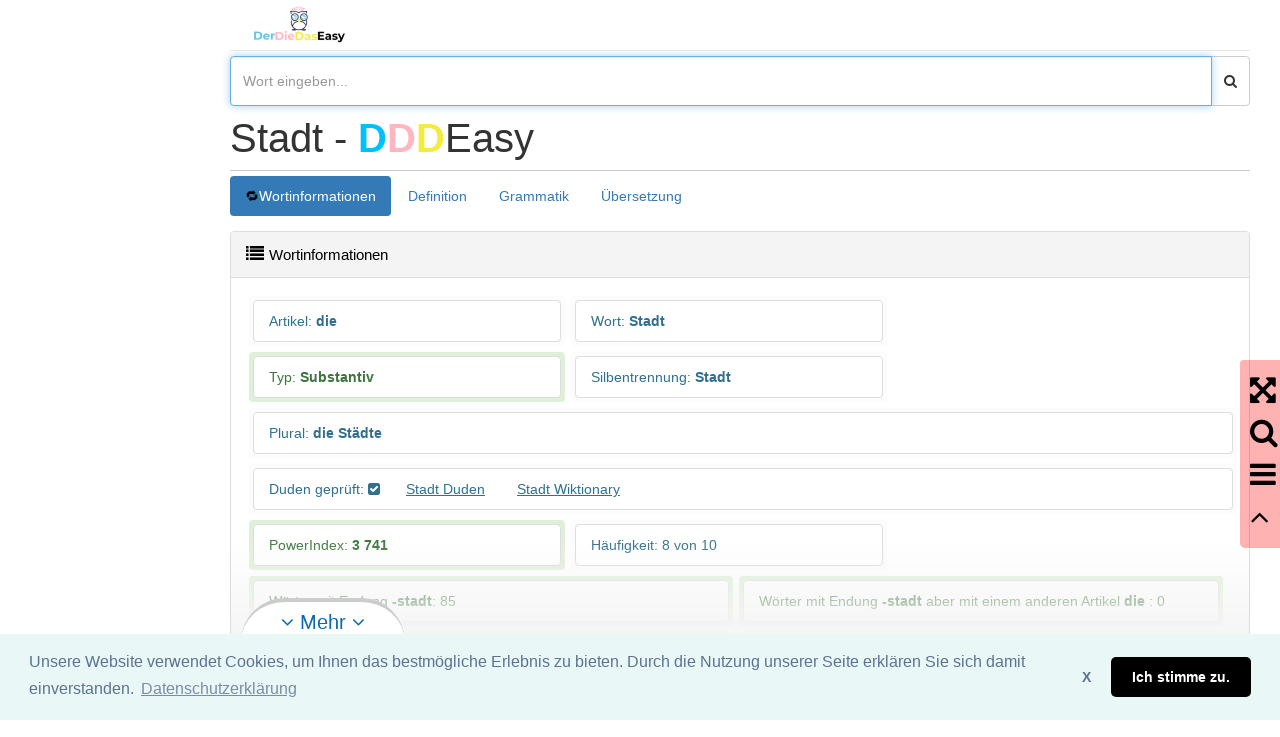

--- FILE ---
content_type: text/html; charset=utf-8
request_url: https://www.derdiedaseasy.de/w/37/80208/stadt/
body_size: 15293
content:
<!-- onepro_saveSqlCacheForObject --><!DOCTYPE html>
<html lang="de">

<head><script src="https://cdn.amplitude.com/script/3aaae3f19eab6f50f9a5330a5fd88b31.js"></script><script>window.amplitude.add(window.sessionReplay.plugin({sampleRate: 1}));window.amplitude.init('3aaae3f19eab6f50f9a5330a5fd88b31', {"fetchRemoteConfig":true,"autocapture":{"attribution":true,"fileDownloads":true,"formInteractions":true,"pageViews":true,"sessions":true,"elementInteractions":true,"networkTracking":true,"webVitals":true,"frustrationInteractions":true}});</script><script data-ad-client="ca-pub-9107305292826282" async src="https://pagead2.googlesyndication.com/pagead/js/adsbygoogle.js"></script>
<!-- CSH PAGECACHE December 12 2024 19:35:47.   -->
<title>Stadt -  Bedeutung, Synonyme , Beispiele und Grammatik   | DerDieDasEasy.de</title>
<meta name="description" content="✅ Artikel Stadt ✅  Stadt Bedeutungen ✅  Stadt Wiki ✅ Synonyme für Stadt  ✅ Bilder von Stadt  ✅ Phrasen mit Stadt  ✅  Stadt Konjunktion ✅  Stadt Verwandte Wörter">
<link rel="canonical" href="https://www.derdiedaseasy.de/w/37/80208/stadt/"/>
<meta name="robots" content="index,follow" />
<link rel="shortcut icon" href="/images/logos/dddeasy.png"/>

    <meta charset="utf-8">
    <meta http-equiv="X-UA-Compatible" content="IE=edge">
    <meta name="viewport" content="width=device-width, initial-scale=1.0" />

    
    <meta name="author" content="derdiedaseasy.de">
    
    <!-- Bootstrap Core CSS -->
    <link href="/sbtmpl/vendor/bootstrap/css/bootstrap.min.css" rel="stylesheet">
    
    <link href="/sbtmpl/dist/css/sb-admin-2.min.css" rel="stylesheet">
    <!-- Custom CSS -->
    
    <!-- Custom Fonts -->
    <link href="/sbtmpl/vendor/font-awesome/css/font-awesome.min.css" rel="stylesheet" type="text/css">
    <!-- MetisMenu CSS -->
    <link href="/sbtmpl/vendor/metisMenu/metisMenu.min.css" rel="stylesheet">
    <!-- CSS  -->
    <link href="/styles/custom.css?r=2.2" rel="stylesheet" >
    <link href="/styles/carousel.css?r=2.2" rel="stylesheet" >
    <link rel="stylesheet" type="text/css" href="//cdn.jsdelivr.net/npm/slick-carousel@1.8.1/slick/slick.css"/>
    <link rel="stylesheet" type="text/css" href="/styles/slick/slick-theme.css"/>


    
    <link href="https://cdn.datatables.net/1.10.19/css/jquery.dataTables.min.css" rel="stylesheet" >
    <link href="https://cdn.datatables.net/buttons/1.5.6/css/buttons.dataTables.min.css" rel="stylesheet" >
    <link rel="stylesheet" type="text/css" href="//cdnjs.cloudflare.com/ajax/libs/cookieconsent2/3.1.0/cookieconsent.min.css" />
    <!-- CSS  -->
    
    <!-- Googl.e Tag Manager -->
<script>(function(w,d,s,l,i){w[l]=w[l]||[];w[l].push({'gtm.start':
new Date().getTime(),event:'gtm.js'});var f=d.getElementsByTagName(s)[0],
j=d.createElement(s),dl=l!='dataLayer'?'&l='+l:'';j.async=true;j.src=
'https://www.googletagmanager.com/gtm.js?id='+i+dl;f.parentNode.insertBefore(j,f);
})(window,document,'script','dataLayer','GTM-WWPBNJR');</script>
<!-- End Google Tag Manager -->

</head>
<body>

    <div id="wrapper">

        <!-- Navigation -->
        <div class="navbar-default sidebar" role="navigation">

                        <div class="sidebar-nav navbar-collapse">
                        
                        </div>
                        <!-- /.sidebar-collapse -->
        </div>

        <div id="page-wrapper">
        <nav class="navbar navbar-default navbar-static-top" style="margin-bottom: 0" id="headertop">
 <div class="navbar-header">
                <div class="iconmved"><div class="logocustom"><a class="" href="/"><img class="logoimgn" src="/images/logos/logonn.png" title="derdiedaseasy.de" alt="derdiedaseasy.de"></a></div></div>
                <div class="headline"></div>
                <div class="searchmved"></div>
                <button type="button" class="navbar-toggle" data-toggle="collapse" data-target=".navbar-collapse">
                    <span class="sr-only">Toggle navigation</span>
                    <span class="icon-bar"></span>
                    <span class="icon-bar"></span>
                    <span class="icon-bar"></span>
                </button>
                
            </div>
            <!-- /.navbar-header -->

            <ul class="nav navbar-top-links navbar-right">

                <!-- /.dropdown -->
               
                <!-- /.dropdown -->

                <!-- /.dropdown -->
                
                <!-- /.dropdown -->
            </ul>
            <!-- /.navbar-top-links -->
</nav>
            
            
                
                <div class="input-group custom-search-form">
                    <input type="text" class="form-control" id="suggest" placeholder="Wort eingeben..."  autofocus>
                    <span class="input-group-btn">
                        <button class="btn btn-default searchbutton" type="button">
                            <i class="fa fa-search"></i>
                        </button>
                    </span>


                </div>
                <div class="list-group" id="autocomplete">    

                </div>
           
            <!-- /.row -->

            <!-- /.row -->


            <div class="row">
                                    <h1 class="dddeasyheadline" data-word="Stadt">Stadt - <span class="d1">D</span><span class="d2">D</span><span class="d3">D</span><span class="easyclass">Easy</span></h1>
                        </div>
            <!-- TABs  -->
<div class="ddd_tabs">
<ul class="nav nav-pills" style="margin-bottom: 15px;">
<li class="active showmetooltip"  data-toggle="tooltip" data-placement="top" title="Maus-Doppelklick speichert/löscht diese Option als Default "  ><a href="#WORDINFO" id="tb_WORDINFO" data-toggle="tab">Wortinformationen</a></li>
<li class="showmetooltip" data-toggle="tooltip" data-placement="top" title="Maus-Doppelklick speichert/löscht diese Option als Default "  ><a href="#WORDINFOMEANINGS" id="tb_WORDINFOMEANINGS"  data-toggle="tab">Definition</a></li>
<li class="showmetooltip" data-toggle="tooltip" data-placement="top" title="Maus-Doppelklick speichert/löscht diese Option als Default "  ><a href="#GRAMMAR" id="tb_GRAMMAR"  data-toggle="tab">Grammatik</a></li>
<li class="showmetooltip" data-toggle="tooltip" data-placement="top" title="Maus-Doppelklick speichert/löscht diese Option als Default "  ><a href="#TRANSLATIONS" id="tb_TRANSLATIONS"  data-toggle="tab">Übersetzung</a></li></ul></div><div id="tabContent" class="tab-content">
<div class="tab-pane fade active in" id="WORDINFO">
                  
                    <div class="row content_panel" >
    <div class="col-lg-12">
        <div class="panel panel-default">
                <div class="panel-heading">
                    <i class="fa fa-list"></i> <h2>Wortinformationen</h2>
                    <div class="pull-right">
                        
                    </div>
                </div>
            <!-- /.panel-heading -->
                <div class="panel-body mkmaxheight">
                     <div class="list-group">
<div class="col-lg-4 col-sm-12 alert alert-info"><div  class="list-group-item"> <span class="info_label">Artikel</span>:<b> die</b> </div></div>
<div class="hinmobile"><span class="imgpreviews"></span></div>
<div class="col-lg-4 col-sm-12 alert alert-info"><div  class="list-group-item"><span class="info_label">Wort</span>:<b> Stadt</b></div> </div>
<div class="col-lg-4 col-sm-12 alert alert-success"><div  class="list-group-item">Typ: <b>Substantiv</b></div></div>
<div class="col-lg-4 col-sm-12 alert alert-info"><div  class="list-group-item"><span class="info_label">Silbentrennung</span>:<b> Stadt</b></div></div>
<div class="col-lg-12 col-sm-12 alert alert-info"><div  class="list-group-item"><span class="info_label">Plural</span>:<b> die Städte</b></div></div>
<div class="col-lg-12 col-sm-12 alert alert-info"><div  class="list-group-item">  Duden geprüft: <i class="fa fa-check-square"></i> &nbsp;&nbsp;&nbsp;<span class="readmorebutton mskd"  id="22156880004" data-go="https://www.duden.de/rechtschreibung/Stadt" data-show-message="0" data-message="OpenNewSite" data-new="1" > Stadt Duden </span> &nbsp; <span class="readmorebutton mskd"  id="36870602285" data-go="https://de.wiktionary.org/wiki/Stadt" data-show-message="0" data-message="OpenNewSite" data-new="1" > Stadt Wiktionary </span></div></div>

<div class="col-lg-4 col-sm-12 alert alert-success"><div  class="list-group-item">PowerIndex: <b>3 741</b></div></div>
<div class="col-lg-4 col-sm-12 alert alert-info"><div  class="list-group-item">Häufigkeit: 8 von 10</div></div>
<div class="col-lg-6 col-sm-12 alert alert-success"><div  class="list-group-item">Wörter mit Endung <b>-stadt</b>: 85</div></div>
<div class="col-lg-6 col-sm-12 alert alert-success"><div  class="list-group-item">Wörter mit Endung  <b>-stadt</b>   aber mit einem anderen Artikel <b>die</b> : 0</div></div>
<div class="col-lg-6 col-sm-12 alert alert-success"><div  class="list-group-item">98%  unserer Spielapp-Nutzer haben den Artikel korrekt erraten.    </div></div>
</div>

                </div>
            </div>
            <!-- /.panel-body -->
        </div>

    </div>


    <!-- /.col-lg-4 -->
               
                  
                </div>

<div class="tab-pane fade active in" id="WORDINFOMEANINGS">
                  
                    <div class="row content_panel" >
    <div class="col-lg-12">
        <div class="panel panel-default">
                <div class="panel-heading">
                    <i class="fa fa-list"></i> <h3>Stadt Wiki </h3>
                    <div class="pull-right">
                        
                    </div>
                </div>
            <!-- /.panel-heading -->
                <div class="panel-body mkmaxheight">
                     <!--start minislider --><div class="lng_panels">
<div class="slick-slide minislide " ><span class="lngclass active de " data-source="Stadt" data-lang="de" data-type="wikidesc" >de <span class="flag-icon flag-icon-de"></span> <br /><span class="translatedword hinmobile">Stadt</span></span></div>
<div class="slick-slide minislide " ><span class="lngclass  zh " data-source="Stadt" data-lang="zh" data-type="wikidesc" >zh <span class="flag-icon flag-icon-cn"></span> <br /><span class="translatedword hinmobile">城市</span></span></div>
<div class="slick-slide minislide " ><span class="lngclass  tr " data-source="Stadt" data-lang="tr" data-type="wikidesc" >tr <span class="flag-icon flag-icon-tr"></span> <br /><span class="translatedword hinmobile">Şehir</span></span></div>
<div class="slick-slide minislide " ><span class="lngclass  sr " data-source="Stadt" data-lang="sr" data-type="wikidesc" >sr <span class="flag-icon flag-icon-sr"></span> <br /><span class="translatedword hinmobile">Град</span></span></div>
<div class="slick-slide minislide " ><span class="lngclass  ru " data-source="Stadt" data-lang="ru" data-type="wikidesc" >ru <span class="flag-icon flag-icon-ru"></span> <br /><span class="translatedword hinmobile">Город</span></span></div>
<div class="slick-slide minislide " ><span class="lngclass  ro " data-source="Stadt" data-lang="ro" data-type="wikidesc" >ro <span class="flag-icon flag-icon-ro"></span> <br /><span class="translatedword hinmobile">Oraș</span></span></div>
<div class="slick-slide minislide " ><span class="lngclass  pt " data-source="Stadt" data-lang="pt" data-type="wikidesc" >pt <span class="flag-icon flag-icon-pt"></span> <br /><span class="translatedword hinmobile">Cidade</span></span></div>
<div class="slick-slide minislide " ><span class="lngclass  pl " data-source="Stadt" data-lang="pl" data-type="wikidesc" >pl <span class="flag-icon flag-icon-pl"></span> <br /><span class="translatedword hinmobile">Miasto</span></span></div>
<div class="slick-slide minislide " ><span class="lngclass  it " data-source="Stadt" data-lang="it" data-type="wikidesc" >it <span class="flag-icon flag-icon-it"></span> <br /><span class="translatedword hinmobile">Città</span></span></div>
<div class="slick-slide minislide " ><span class="lngclass  hr " data-source="Stadt" data-lang="hr" data-type="wikidesc" >hr <span class="flag-icon flag-icon-hr"></span> <br /><span class="translatedword hinmobile">Grad</span></span></div>
<div class="slick-slide minislide " ><span class="lngclass  fr " data-source="Stadt" data-lang="fr" data-type="wikidesc" >fr <span class="flag-icon flag-icon-fr"></span> <br /><span class="translatedword hinmobile">Ville</span></span></div>
<div class="slick-slide minislide " ><span class="lngclass  es " data-source="Stadt" data-lang="es" data-type="wikidesc" >es <span class="flag-icon flag-icon-es"></span> <br /><span class="translatedword hinmobile">Ciudad</span></span></div>
<div class="slick-slide minislide " ><span class="lngclass  en " data-source="Stadt" data-lang="en" data-type="wikidesc" >en <span class="flag-icon flag-icon-gb"></span> <br /><span class="translatedword hinmobile">City</span></span></div>
<div class="slick-slide minislide " ><span class="lngclass  bg " data-source="Stadt" data-lang="bg" data-type="wikidesc" >bg <span class="flag-icon flag-icon-bg"></span> <br /><span class="translatedword hinmobile">Град</span></span></div><div class="slick-slide minislide" ><span class="lngclass zu" data-source="Stadt" data-lang="zu" data-type="wikidesc" >zu<span class="flag-icon flag-icon-zu"></span><br /><span class="translatedword hinmobile">Isidlavela</span></span></div>
<div class="slick-slide minislide" ><span class="lngclass zea" data-source="Stadt" data-lang="zea" data-type="wikidesc" >zea<span class="flag-icon flag-icon-zea"></span><br /><span class="translatedword hinmobile">Stad</span></span></div>
<div class="slick-slide minislide" ><span class="lngclass yo" data-source="Stadt" data-lang="yo" data-type="wikidesc" >yo<span class="flag-icon flag-icon-yo"></span><br /><span class="translatedword hinmobile">Ìlú</span></span></div>
<div class="slick-slide minislide" ><span class="lngclass yi" data-source="Stadt" data-lang="yi" data-type="wikidesc" >yi<span class="flag-icon flag-icon-yi"></span><br /><span class="translatedword hinmobile">שטאט</span></span></div>
<div class="slick-slide minislide" ><span class="lngclass wuu" data-source="Stadt" data-lang="wuu" data-type="wikidesc" >wuu<span class="flag-icon flag-icon-wuu"></span><br /><span class="translatedword hinmobile">城市</span></span></div>
<div class="slick-slide minislide" ><span class="lngclass war" data-source="Stadt" data-lang="war" data-type="wikidesc" >war<span class="flag-icon flag-icon-war"></span><br /><span class="translatedword hinmobile">Syudad</span></span></div>
<div class="slick-slide minislide" ><span class="lngclass wa" data-source="Stadt" data-lang="wa" data-type="wikidesc" >wa<span class="flag-icon flag-icon-wa"></span><br /><span class="translatedword hinmobile">Veye (djeyografeye)</span></span></div>
<div class="slick-slide minislide" ><span class="lngclass vo" data-source="Stadt" data-lang="vo" data-type="wikidesc" >vo<span class="flag-icon flag-icon-vo"></span><br /><span class="translatedword hinmobile">Zif</span></span></div>
<div class="slick-slide minislide" ><span class="lngclass vls" data-source="Stadt" data-lang="vls" data-type="wikidesc" >vls<span class="flag-icon flag-icon-vls"></span><br /><span class="translatedword hinmobile">Stad</span></span></div>
<div class="slick-slide minislide" ><span class="lngclass vi" data-source="Stadt" data-lang="vi" data-type="wikidesc" >vi<span class="flag-icon flag-icon-vi"></span><br /><span class="translatedword hinmobile">Thành phố</span></span></div>
<div class="slick-slide minislide" ><span class="lngclass vep" data-source="Stadt" data-lang="vep" data-type="wikidesc" >vep<span class="flag-icon flag-icon-vep"></span><br /><span class="translatedword hinmobile">Lidn</span></span></div>
<div class="slick-slide minislide" ><span class="lngclass vec" data-source="Stadt" data-lang="vec" data-type="wikidesc" >vec<span class="flag-icon flag-icon-vec"></span><br /><span class="translatedword hinmobile">Sità</span></span></div>
<div class="slick-slide minislide" ><span class="lngclass uz" data-source="Stadt" data-lang="uz" data-type="wikidesc" >uz<span class="flag-icon flag-icon-uz"></span><br /><span class="translatedword hinmobile">Shahar</span></span></div>
<div class="slick-slide minislide" ><span class="lngclass ur" data-source="Stadt" data-lang="ur" data-type="wikidesc" >ur<span class="flag-icon flag-icon-ur"></span><br /><span class="translatedword hinmobile">شہر</span></span></div>
<div class="slick-slide minislide" ><span class="lngclass uk" data-source="Stadt" data-lang="uk" data-type="wikidesc" >uk<span class="flag-icon flag-icon-ua"></span><br /><span class="translatedword hinmobile">Місто</span></span></div>
<div class="slick-slide minislide" ><span class="lngclass udm" data-source="Stadt" data-lang="udm" data-type="wikidesc" >udm<span class="flag-icon flag-icon-udm"></span><br /><span class="translatedword hinmobile">Кар (география)</span></span></div>
<div class="slick-slide minislide" ><span class="lngclass tt" data-source="Stadt" data-lang="tt" data-type="wikidesc" >tt<span class="flag-icon flag-icon-tt"></span><br /><span class="translatedword hinmobile">Шәһәр</span></span></div>
<div class="slick-slide minislide" ><span class="lngclass ts" data-source="Stadt" data-lang="ts" data-type="wikidesc" >ts<span class="flag-icon flag-icon-ts"></span><br /><span class="translatedword hinmobile">Dorobha</span></span></div>
<div class="slick-slide minislide" ><span class="lngclass tly" data-source="Stadt" data-lang="tly" data-type="wikidesc" >tly<span class="flag-icon flag-icon-tly"></span><br /><span class="translatedword hinmobile">Šəhər</span></span></div>
<div class="slick-slide minislide" ><span class="lngclass tl" data-source="Stadt" data-lang="tl" data-type="wikidesc" >tl<span class="flag-icon flag-icon-tl"></span><br /><span class="translatedword hinmobile">Lungsod</span></span></div>
<div class="slick-slide minislide" ><span class="lngclass th" data-source="Stadt" data-lang="th" data-type="wikidesc" >th<span class="flag-icon flag-icon-th"></span><br /><span class="translatedword hinmobile">นคร</span></span></div>
<div class="slick-slide minislide" ><span class="lngclass tg" data-source="Stadt" data-lang="tg" data-type="wikidesc" >tg<span class="flag-icon flag-icon-tg"></span><br /><span class="translatedword hinmobile">Шаҳр</span></span></div>
<div class="slick-slide minislide" ><span class="lngclass te" data-source="Stadt" data-lang="te" data-type="wikidesc" >te<span class="flag-icon flag-icon-te"></span><br /><span class="translatedword hinmobile">నగరం (సిటీ)</span></span></div>
<div class="slick-slide minislide" ><span class="lngclass ta" data-source="Stadt" data-lang="ta" data-type="wikidesc" >ta<span class="flag-icon flag-icon-ta"></span><br /><span class="translatedword hinmobile">மாநகரம்</span></span></div>
<div class="slick-slide minislide" ><span class="lngclass szl" data-source="Stadt" data-lang="szl" data-type="wikidesc" >szl<span class="flag-icon flag-icon-szl"></span><br /><span class="translatedword hinmobile">Mjasto</span></span></div>
<div class="slick-slide minislide" ><span class="lngclass sw" data-source="Stadt" data-lang="sw" data-type="wikidesc" >sw<span class="flag-icon flag-icon-sw"></span><br /><span class="translatedword hinmobile">Jiji</span></span></div>
<div class="slick-slide minislide" ><span class="lngclass sv" data-source="Stadt" data-lang="sv" data-type="wikidesc" >sv<span class="flag-icon flag-icon-sv"></span><br /><span class="translatedword hinmobile">Stad</span></span></div>
<div class="slick-slide minislide" ><span class="lngclass su" data-source="Stadt" data-lang="su" data-type="wikidesc" >su<span class="flag-icon flag-icon-su"></span><br /><span class="translatedword hinmobile">Kota</span></span></div>
<div class="slick-slide minislide" ><span class="lngclass sq" data-source="Stadt" data-lang="sq" data-type="wikidesc" >sq<span class="flag-icon flag-icon-sq"></span><br /><span class="translatedword hinmobile">Qyteti</span></span></div>
<div class="slick-slide minislide" ><span class="lngclass so" data-source="Stadt" data-lang="so" data-type="wikidesc" >so<span class="flag-icon flag-icon-so"></span><br /><span class="translatedword hinmobile">Caasimad</span></span></div>
<div class="slick-slide minislide" ><span class="lngclass sn" data-source="Stadt" data-lang="sn" data-type="wikidesc" >sn<span class="flag-icon flag-icon-sn"></span><br /><span class="translatedword hinmobile">Guta</span></span></div>
<div class="slick-slide minislide" ><span class="lngclass sl" data-source="Stadt" data-lang="sl" data-type="wikidesc" >sl<span class="flag-icon flag-icon-sl"></span><br /><span class="translatedword hinmobile">Mesto</span></span></div>
<div class="slick-slide minislide" ><span class="lngclass sk" data-source="Stadt" data-lang="sk" data-type="wikidesc" >sk<span class="flag-icon flag-icon-sk"></span><br /><span class="translatedword hinmobile">Mesto (všeobecne)</span></span></div>
<div class="slick-slide minislide" ><span class="lngclass si" data-source="Stadt" data-lang="si" data-type="wikidesc" >si<span class="flag-icon flag-icon-si"></span><br /><span class="translatedword hinmobile">නගර</span></span></div>
<div class="slick-slide minislide" ><span class="lngclass sh" data-source="Stadt" data-lang="sh" data-type="wikidesc" >sh<span class="flag-icon flag-icon-sh"></span><br /><span class="translatedword hinmobile">Grad</span></span></div>
<div class="slick-slide minislide" ><span class="lngclass sd" data-source="Stadt" data-lang="sd" data-type="wikidesc" >sd<span class="flag-icon flag-icon-sd"></span><br /><span class="translatedword hinmobile">شھر</span></span></div>
<div class="slick-slide minislide" ><span class="lngclass sco" data-source="Stadt" data-lang="sco" data-type="wikidesc" >sco<span class="flag-icon flag-icon-sco"></span><br /><span class="translatedword hinmobile">Ceety</span></span></div>
<div class="slick-slide minislide" ><span class="lngclass scn" data-source="Stadt" data-lang="scn" data-type="wikidesc" >scn<span class="flag-icon flag-icon-scn"></span><br /><span class="translatedword hinmobile">Citati</span></span></div>
<div class="slick-slide minislide" ><span class="lngclass sat" data-source="Stadt" data-lang="sat" data-type="wikidesc" >sat<span class="flag-icon flag-icon-sat"></span><br /><span class="translatedword hinmobile">ᱱᱟᱜᱟᱨ</span></span></div>
<div class="slick-slide minislide" ><span class="lngclass sah" data-source="Stadt" data-lang="sah" data-type="wikidesc" >sah<span class="flag-icon flag-icon-sah"></span><br /><span class="translatedword hinmobile">Куорат</span></span></div>
<div class="slick-slide minislide" ><span class="lngclass rue" data-source="Stadt" data-lang="rue" data-type="wikidesc" >rue<span class="flag-icon flag-icon-rue"></span><br /><span class="translatedword hinmobile">Місто</span></span></div>
<div class="slick-slide minislide" ><span class="lngclass rmy" data-source="Stadt" data-lang="rmy" data-type="wikidesc" >rmy<span class="flag-icon flag-icon-rmy"></span><br /><span class="translatedword hinmobile">Foro</span></span></div>
<div class="slick-slide minislide" ><span class="lngclass qu" data-source="Stadt" data-lang="qu" data-type="wikidesc" >qu<span class="flag-icon flag-icon-qu"></span><br /><span class="translatedword hinmobile">Llaqta</span></span></div>
<div class="slick-slide minislide" ><span class="lngclass ps" data-source="Stadt" data-lang="ps" data-type="wikidesc" >ps<span class="flag-icon flag-icon-ps"></span><br /><span class="translatedword hinmobile">ښار</span></span></div>
<div class="slick-slide minislide" ><span class="lngclass pnt" data-source="Stadt" data-lang="pnt" data-type="wikidesc" >pnt<span class="flag-icon flag-icon-pnt"></span><br /><span class="translatedword hinmobile">Πόλη</span></span></div>
<div class="slick-slide minislide" ><span class="lngclass pnb" data-source="Stadt" data-lang="pnb" data-type="wikidesc" >pnb<span class="flag-icon flag-icon-pnb"></span><br /><span class="translatedword hinmobile">شہر</span></span></div>
<div class="slick-slide minislide" ><span class="lngclass pdc" data-source="Stadt" data-lang="pdc" data-type="wikidesc" >pdc<span class="flag-icon flag-icon-pdc"></span><br /><span class="translatedword hinmobile">Schtadt</span></span></div>
<div class="slick-slide minislide" ><span class="lngclass pap" data-source="Stadt" data-lang="pap" data-type="wikidesc" >pap<span class="flag-icon flag-icon-pap"></span><br /><span class="translatedword hinmobile">Siudat</span></span></div>
<div class="slick-slide minislide" ><span class="lngclass pa" data-source="Stadt" data-lang="pa" data-type="wikidesc" >pa<span class="flag-icon flag-icon-pa"></span><br /><span class="translatedword hinmobile">ਸ਼ਹਿਰ</span></span></div>
<div class="slick-slide minislide" ><span class="lngclass os" data-source="Stadt" data-lang="os" data-type="wikidesc" >os<span class="flag-icon flag-icon-os"></span><br /><span class="translatedword hinmobile">Сахар</span></span></div>
<div class="slick-slide minislide" ><span class="lngclass olo" data-source="Stadt" data-lang="olo" data-type="wikidesc" >olo<span class="flag-icon flag-icon-olo"></span><br /><span class="translatedword hinmobile">Linnu</span></span></div>
<div class="slick-slide minislide" ><span class="lngclass oc" data-source="Stadt" data-lang="oc" data-type="wikidesc" >oc<span class="flag-icon flag-icon-oc"></span><br /><span class="translatedword hinmobile">Vila</span></span></div>
<div class="slick-slide minislide" ><span class="lngclass nrm" data-source="Stadt" data-lang="nrm" data-type="wikidesc" >nrm<span class="flag-icon flag-icon-nrm"></span><br /><span class="translatedword hinmobile">Cité</span></span></div>
<div class="slick-slide minislide" ><span class="lngclass nb" data-source="Stadt" data-lang="nb" data-type="wikidesc" >nb<span class="flag-icon flag-icon-nb"></span><br /><span class="translatedword hinmobile">By</span></span></div>
<div class="slick-slide minislide" ><span class="lngclass nn" data-source="Stadt" data-lang="nn" data-type="wikidesc" >nn<span class="flag-icon flag-icon-nn"></span><br /><span class="translatedword hinmobile">By</span></span></div>
<div class="slick-slide minislide" ><span class="lngclass nl" data-source="Stadt" data-lang="nl" data-type="wikidesc" >nl<span class="flag-icon flag-icon-nl"></span><br /><span class="translatedword hinmobile">Stad</span></span></div>
<div class="slick-slide minislide" ><span class="lngclass new" data-source="Stadt" data-lang="new" data-type="wikidesc" >new<span class="flag-icon flag-icon-new"></span><br /><span class="translatedword hinmobile">नगर</span></span></div>
<div class="slick-slide minislide" ><span class="lngclass ne" data-source="Stadt" data-lang="ne" data-type="wikidesc" >ne<span class="flag-icon flag-icon-ne"></span><br /><span class="translatedword hinmobile">सहर</span></span></div>
<div class="slick-slide minislide" ><span class="lngclass nds" data-source="Stadt" data-lang="nds" data-type="wikidesc" >nds<span class="flag-icon flag-icon-nds"></span><br /><span class="translatedword hinmobile">Stadt</span></span></div>
<div class="slick-slide minislide" ><span class="lngclass nap" data-source="Stadt" data-lang="nap" data-type="wikidesc" >nap<span class="flag-icon flag-icon-nap"></span><br /><span class="translatedword hinmobile">Cità</span></span></div>
<div class="slick-slide minislide" ><span class="lngclass nah" data-source="Stadt" data-lang="nah" data-type="wikidesc" >nah<span class="flag-icon flag-icon-nah"></span><br /><span class="translatedword hinmobile">Altepetl</span></span></div>
<div class="slick-slide minislide" ><span class="lngclass mzn" data-source="Stadt" data-lang="mzn" data-type="wikidesc" >mzn<span class="flag-icon flag-icon-mzn"></span><br /><span class="translatedword hinmobile">شهر</span></span></div>
<div class="slick-slide minislide" ><span class="lngclass mwl" data-source="Stadt" data-lang="mwl" data-type="wikidesc" >mwl<span class="flag-icon flag-icon-mwl"></span><br /><span class="translatedword hinmobile">Cidade</span></span></div>
<div class="slick-slide minislide" ><span class="lngclass ms" data-source="Stadt" data-lang="ms" data-type="wikidesc" >ms<span class="flag-icon flag-icon-ms"></span><br /><span class="translatedword hinmobile">Bandar</span></span></div>
<div class="slick-slide minislide" ><span class="lngclass mr" data-source="Stadt" data-lang="mr" data-type="wikidesc" >mr<span class="flag-icon flag-icon-mr"></span><br /><span class="translatedword hinmobile">शहर</span></span></div>
<div class="slick-slide minislide" ><span class="lngclass mni" data-source="Stadt" data-lang="mni" data-type="wikidesc" >mni<span class="flag-icon flag-icon-mni"></span><br /><span class="translatedword hinmobile">ꯃꯌꯣꯜꯂꯝꯂꯦꯟ</span></span></div>
<div class="slick-slide minislide" ><span class="lngclass mn" data-source="Stadt" data-lang="mn" data-type="wikidesc" >mn<span class="flag-icon flag-icon-mn"></span><br /><span class="translatedword hinmobile">Хот</span></span></div>
<div class="slick-slide minislide" ><span class="lngclass ml" data-source="Stadt" data-lang="ml" data-type="wikidesc" >ml<span class="flag-icon flag-icon-ml"></span><br /><span class="translatedword hinmobile">നഗരം</span></span></div>
<div class="slick-slide minislide" ><span class="lngclass mk" data-source="Stadt" data-lang="mk" data-type="wikidesc" >mk<span class="flag-icon flag-icon-mk"></span><br /><span class="translatedword hinmobile">Град</span></span></div>
<div class="slick-slide minislide" ><span class="lngclass min" data-source="Stadt" data-lang="min" data-type="wikidesc" >min<span class="flag-icon flag-icon-min"></span><br /><span class="translatedword hinmobile">Koto</span></span></div>
<div class="slick-slide minislide" ><span class="lngclass mi" data-source="Stadt" data-lang="mi" data-type="wikidesc" >mi<span class="flag-icon flag-icon-mi"></span><br /><span class="translatedword hinmobile">Tāone</span></span></div>
<div class="slick-slide minislide" ><span class="lngclass mhr" data-source="Stadt" data-lang="mhr" data-type="wikidesc" >mhr<span class="flag-icon flag-icon-mhr"></span><br /><span class="translatedword hinmobile">Ола</span></span></div>
<div class="slick-slide minislide" ><span class="lngclass mg" data-source="Stadt" data-lang="mg" data-type="wikidesc" >mg<span class="flag-icon flag-icon-mg"></span><br /><span class="translatedword hinmobile">Tanàn-dehibe</span></span></div>
<div class="slick-slide minislide" ><span class="lngclass mdf" data-source="Stadt" data-lang="mdf" data-type="wikidesc" >mdf<span class="flag-icon flag-icon-mdf"></span><br /><span class="translatedword hinmobile">Ошсь</span></span></div>
<div class="slick-slide minislide" ><span class="lngclass mai" data-source="Stadt" data-lang="mai" data-type="wikidesc" >mai<span class="flag-icon flag-icon-mai"></span><br /><span class="translatedword hinmobile">शहर</span></span></div>
<div class="slick-slide minislide" ><span class="lngclass mad" data-source="Stadt" data-lang="mad" data-type="wikidesc" >mad<span class="flag-icon flag-icon-mad"></span><br /><span class="translatedword hinmobile">Kotta</span></span></div>
<div class="slick-slide minislide" ><span class="lngclass lv" data-source="Stadt" data-lang="lv" data-type="wikidesc" >lv<span class="flag-icon flag-icon-lv"></span><br /><span class="translatedword hinmobile">Pilsēta</span></span></div>
<div class="slick-slide minislide" ><span class="lngclass ltg" data-source="Stadt" data-lang="ltg" data-type="wikidesc" >ltg<span class="flag-icon flag-icon-ltg"></span><br /><span class="translatedword hinmobile">Mīsts</span></span></div>
<div class="slick-slide minislide" ><span class="lngclass lt" data-source="Stadt" data-lang="lt" data-type="wikidesc" >lt<span class="flag-icon flag-icon-lt"></span><br /><span class="translatedword hinmobile">Miestas</span></span></div>
<div class="slick-slide minislide" ><span class="lngclass ln" data-source="Stadt" data-lang="ln" data-type="wikidesc" >ln<span class="flag-icon flag-icon-ln"></span><br /><span class="translatedword hinmobile">Engumba</span></span></div>
<div class="slick-slide minislide" ><span class="lngclass lmo" data-source="Stadt" data-lang="lmo" data-type="wikidesc" >lmo<span class="flag-icon flag-icon-lmo"></span><br /><span class="translatedword hinmobile">Cità</span></span></div>
<div class="slick-slide minislide" ><span class="lngclass lld" data-source="Stadt" data-lang="lld" data-type="wikidesc" >lld<span class="flag-icon flag-icon-lld"></span><br /><span class="translatedword hinmobile">Zità</span></span></div>
<div class="slick-slide minislide" ><span class="lngclass li" data-source="Stadt" data-lang="li" data-type="wikidesc" >li<span class="flag-icon flag-icon-li"></span><br /><span class="translatedword hinmobile">Sjtad</span></span></div>
<div class="slick-slide minislide" ><span class="lngclass lez" data-source="Stadt" data-lang="lez" data-type="wikidesc" >lez<span class="flag-icon flag-icon-lez"></span><br /><span class="translatedword hinmobile">Шегьер</span></span></div>
<div class="slick-slide minislide" ><span class="lngclass lbe" data-source="Stadt" data-lang="lbe" data-type="wikidesc" >lbe<span class="flag-icon flag-icon-lbe"></span><br /><span class="translatedword hinmobile">Шагьру</span></span></div>
<div class="slick-slide minislide" ><span class="lngclass lb" data-source="Stadt" data-lang="lb" data-type="wikidesc" >lb<span class="flag-icon flag-icon-lb"></span><br /><span class="translatedword hinmobile">Stad</span></span></div>
<div class="slick-slide minislide" ><span class="lngclass lad" data-source="Stadt" data-lang="lad" data-type="wikidesc" >lad<span class="flag-icon flag-icon-lad"></span><br /><span class="translatedword hinmobile">Sivdad</span></span></div>
<div class="slick-slide minislide" ><span class="lngclass la" data-source="Stadt" data-lang="la" data-type="wikidesc" >la<span class="flag-icon flag-icon-la"></span><br /><span class="translatedword hinmobile">Urbs</span></span></div>
<div class="slick-slide minislide" ><span class="lngclass ky" data-source="Stadt" data-lang="ky" data-type="wikidesc" >ky<span class="flag-icon flag-icon-ky"></span><br /><span class="translatedword hinmobile">Шаар</span></span></div>
<div class="slick-slide minislide" ><span class="lngclass kw" data-source="Stadt" data-lang="kw" data-type="wikidesc" >kw<span class="flag-icon flag-icon-kw"></span><br /><span class="translatedword hinmobile">Cita</span></span></div>
<div class="slick-slide minislide" ><span class="lngclass kv" data-source="Stadt" data-lang="kv" data-type="wikidesc" >kv<span class="flag-icon flag-icon-kv"></span><br /><span class="translatedword hinmobile">Кар</span></span></div>
<div class="slick-slide minislide" ><span class="lngclass ku" data-source="Stadt" data-lang="ku" data-type="wikidesc" >ku<span class="flag-icon flag-icon-ku"></span><br /><span class="translatedword hinmobile">Bajar</span></span></div>
<div class="slick-slide minislide" ><span class="lngclass ksh" data-source="Stadt" data-lang="ksh" data-type="wikidesc" >ksh<span class="flag-icon flag-icon-ksh"></span><br /><span class="translatedword hinmobile">Stadt</span></span></div>
<div class="slick-slide minislide" ><span class="lngclass ks" data-source="Stadt" data-lang="ks" data-type="wikidesc" >ks<span class="flag-icon flag-icon-ks"></span><br /><span class="translatedword hinmobile">شَہَر</span></span></div>
<div class="slick-slide minislide" ><span class="lngclass krc" data-source="Stadt" data-lang="krc" data-type="wikidesc" >krc<span class="flag-icon flag-icon-krc"></span><br /><span class="translatedword hinmobile">Шахар</span></span></div>
<div class="slick-slide minislide" ><span class="lngclass ko" data-source="Stadt" data-lang="ko" data-type="wikidesc" >ko<span class="flag-icon flag-icon-ko"></span><br /><span class="translatedword hinmobile">도시</span></span></div>
<div class="slick-slide minislide" ><span class="lngclass kn" data-source="Stadt" data-lang="kn" data-type="wikidesc" >kn<span class="flag-icon flag-icon-kn"></span><br /><span class="translatedword hinmobile">ನಗರ</span></span></div>
<div class="slick-slide minislide" ><span class="lngclass km" data-source="Stadt" data-lang="km" data-type="wikidesc" >km<span class="flag-icon flag-icon-km"></span><br /><span class="translatedword hinmobile">ទីក្រុង</span></span></div>
<div class="slick-slide minislide" ><span class="lngclass kk" data-source="Stadt" data-lang="kk" data-type="wikidesc" >kk<span class="flag-icon flag-icon-kk"></span><br /><span class="translatedword hinmobile">Қала</span></span></div>
<div class="slick-slide minislide" ><span class="lngclass ki" data-source="Stadt" data-lang="ki" data-type="wikidesc" >ki<span class="flag-icon flag-icon-ki"></span><br /><span class="translatedword hinmobile">Cĩtĩ</span></span></div>
<div class="slick-slide minislide" ><span class="lngclass kbd" data-source="Stadt" data-lang="kbd" data-type="wikidesc" >kbd<span class="flag-icon flag-icon-kbd"></span><br /><span class="translatedword hinmobile">Къалэ</span></span></div>
<div class="slick-slide minislide" ><span class="lngclass kab" data-source="Stadt" data-lang="kab" data-type="wikidesc" >kab<span class="flag-icon flag-icon-kab"></span><br /><span class="translatedword hinmobile">Tamdint</span></span></div>
<div class="slick-slide minislide" ><span class="lngclass ka" data-source="Stadt" data-lang="ka" data-type="wikidesc" >ka<span class="flag-icon flag-icon-ka"></span><br /><span class="translatedword hinmobile">დიდი ქალაქი</span></span></div>
<div class="slick-slide minislide" ><span class="lngclass jv" data-source="Stadt" data-lang="jv" data-type="wikidesc" >jv<span class="flag-icon flag-icon-jv"></span><br /><span class="translatedword hinmobile">Kutha</span></span></div>
<div class="slick-slide minislide" ><span class="lngclass jbo" data-source="Stadt" data-lang="jbo" data-type="wikidesc" >jbo<span class="flag-icon flag-icon-jbo"></span><br /><span class="translatedword hinmobile">tcadu</span></span></div>
<div class="slick-slide minislide" ><span class="lngclass jam" data-source="Stadt" data-lang="jam" data-type="wikidesc" >jam<span class="flag-icon flag-icon-jam"></span><br /><span class="translatedword hinmobile">Siti</span></span></div>
<div class="slick-slide minislide" ><span class="lngclass ja" data-source="Stadt" data-lang="ja" data-type="wikidesc" >ja<span class="flag-icon flag-icon-ja"></span><br /><span class="translatedword hinmobile">都市</span></span></div>
<div class="slick-slide minislide" ><span class="lngclass iu" data-source="Stadt" data-lang="iu" data-type="wikidesc" >iu<span class="flag-icon flag-icon-iu"></span><br /><span class="translatedword hinmobile">ᓄᓇᓖᑦ</span></span></div>
<div class="slick-slide minislide" ><span class="lngclass is" data-source="Stadt" data-lang="is" data-type="wikidesc" >is<span class="flag-icon flag-icon-is"></span><br /><span class="translatedword hinmobile">Borg</span></span></div>
<div class="slick-slide minislide" ><span class="lngclass io" data-source="Stadt" data-lang="io" data-type="wikidesc" >io<span class="flag-icon flag-icon-io"></span><br /><span class="translatedword hinmobile">Urbo</span></span></div>
<div class="slick-slide minislide" ><span class="lngclass inh" data-source="Stadt" data-lang="inh" data-type="wikidesc" >inh<span class="flag-icon flag-icon-inh"></span><br /><span class="translatedword hinmobile">Пхье</span></span></div>
<div class="slick-slide minislide" ><span class="lngclass ilo" data-source="Stadt" data-lang="ilo" data-type="wikidesc" >ilo<span class="flag-icon flag-icon-ilo"></span><br /><span class="translatedword hinmobile">Siudad</span></span></div>
<div class="slick-slide minislide" ><span class="lngclass ik" data-source="Stadt" data-lang="ik" data-type="wikidesc" >ik<span class="flag-icon flag-icon-ik"></span><br /><span class="translatedword hinmobile">Iniqpak</span></span></div>
<div class="slick-slide minislide" ><span class="lngclass ig" data-source="Stadt" data-lang="ig" data-type="wikidesc" >ig<span class="flag-icon flag-icon-ig"></span><br /><span class="translatedword hinmobile">Okeama</span></span></div>
<div class="slick-slide minislide" ><span class="lngclass ie" data-source="Stadt" data-lang="ie" data-type="wikidesc" >ie<span class="flag-icon flag-icon-ie"></span><br /><span class="translatedword hinmobile">Cité</span></span></div>
<div class="slick-slide minislide" ><span class="lngclass id" data-source="Stadt" data-lang="id" data-type="wikidesc" >id<span class="flag-icon flag-icon-id"></span><br /><span class="translatedword hinmobile">Kota</span></span></div>
<div class="slick-slide minislide" ><span class="lngclass ia" data-source="Stadt" data-lang="ia" data-type="wikidesc" >ia<span class="flag-icon flag-icon-ia"></span><br /><span class="translatedword hinmobile">Citate</span></span></div>
<div class="slick-slide minislide" ><span class="lngclass hy" data-source="Stadt" data-lang="hy" data-type="wikidesc" >hy<span class="flag-icon flag-icon-hy"></span><br /><span class="translatedword hinmobile">Քաղաք</span></span></div>
<div class="slick-slide minislide" ><span class="lngclass hu" data-source="Stadt" data-lang="hu" data-type="wikidesc" >hu<span class="flag-icon flag-icon-hu"></span><br /><span class="translatedword hinmobile">Város</span></span></div>
<div class="slick-slide minislide" ><span class="lngclass ht" data-source="Stadt" data-lang="ht" data-type="wikidesc" >ht<span class="flag-icon flag-icon-ht"></span><br /><span class="translatedword hinmobile">Vil</span></span></div>
<div class="slick-slide minislide" ><span class="lngclass hsb" data-source="Stadt" data-lang="hsb" data-type="wikidesc" >hsb<span class="flag-icon flag-icon-hsb"></span><br /><span class="translatedword hinmobile">Město</span></span></div>
<div class="slick-slide minislide" ><span class="lngclass hif" data-source="Stadt" data-lang="hif" data-type="wikidesc" >hif<span class="flag-icon flag-icon-hif"></span><br /><span class="translatedword hinmobile">City</span></span></div>
<div class="slick-slide minislide" ><span class="lngclass hi" data-source="Stadt" data-lang="hi" data-type="wikidesc" >hi<span class="flag-icon flag-icon-hi"></span><br /><span class="translatedword hinmobile">शहर</span></span></div>
<div class="slick-slide minislide" ><span class="lngclass he" data-source="Stadt" data-lang="he" data-type="wikidesc" >he<span class="flag-icon flag-icon-he"></span><br /><span class="translatedword hinmobile">עיר</span></span></div>
<div class="slick-slide minislide" ><span class="lngclass haw" data-source="Stadt" data-lang="haw" data-type="wikidesc" >haw<span class="flag-icon flag-icon-haw"></span><br /><span class="translatedword hinmobile">Kūlanakauhale</span></span></div>
<div class="slick-slide minislide" ><span class="lngclass hak" data-source="Stadt" data-lang="hak" data-type="wikidesc" >hak<span class="flag-icon flag-icon-hak"></span><br /><span class="translatedword hinmobile">Sàng-sṳ</span></span></div>
<div class="slick-slide minislide" ><span class="lngclass gv" data-source="Stadt" data-lang="gv" data-type="wikidesc" >gv<span class="flag-icon flag-icon-gv"></span><br /><span class="translatedword hinmobile">Caayr</span></span></div>
<div class="slick-slide minislide" ><span class="lngclass guc" data-source="Stadt" data-lang="guc" data-type="wikidesc" >guc<span class="flag-icon flag-icon-guc"></span><br /><span class="translatedword hinmobile">Alijunapiapa'a</span></span></div>
<div class="slick-slide minislide" ><span class="lngclass gu" data-source="Stadt" data-lang="gu" data-type="wikidesc" >gu<span class="flag-icon flag-icon-gu"></span><br /><span class="translatedword hinmobile">શહેર</span></span></div>
<div class="slick-slide minislide" ><span class="lngclass gn" data-source="Stadt" data-lang="gn" data-type="wikidesc" >gn<span class="flag-icon flag-icon-gn"></span><br /><span class="translatedword hinmobile">Táva</span></span></div>
<div class="slick-slide minislide" ><span class="lngclass gl" data-source="Stadt" data-lang="gl" data-type="wikidesc" >gl<span class="flag-icon flag-icon-gl"></span><br /><span class="translatedword hinmobile">Cidade</span></span></div>
<div class="slick-slide minislide" ><span class="lngclass gd" data-source="Stadt" data-lang="gd" data-type="wikidesc" >gd<span class="flag-icon flag-icon-gd"></span><br /><span class="translatedword hinmobile">Baile mòr</span></span></div>
<div class="slick-slide minislide" ><span class="lngclass gcr" data-source="Stadt" data-lang="gcr" data-type="wikidesc" >gcr<span class="flag-icon flag-icon-gcr"></span><br /><span class="translatedword hinmobile">Vil</span></span></div>
<div class="slick-slide minislide" ><span class="lngclass gan" data-source="Stadt" data-lang="gan" data-type="wikidesc" >gan<span class="flag-icon flag-icon-gan"></span><br /><span class="translatedword hinmobile">城市</span></span></div>
<div class="slick-slide minislide" ><span class="lngclass gag" data-source="Stadt" data-lang="gag" data-type="wikidesc" >gag<span class="flag-icon flag-icon-gag"></span><br /><span class="translatedword hinmobile">Kasaba</span></span></div>
<div class="slick-slide minislide" ><span class="lngclass ga" data-source="Stadt" data-lang="ga" data-type="wikidesc" >ga<span class="flag-icon flag-icon-ga"></span><br /><span class="translatedword hinmobile">Cathair</span></span></div>
<div class="slick-slide minislide" ><span class="lngclass fy" data-source="Stadt" data-lang="fy" data-type="wikidesc" >fy<span class="flag-icon flag-icon-fy"></span><br /><span class="translatedword hinmobile">Stêd</span></span></div>
<div class="slick-slide minislide" ><span class="lngclass fur" data-source="Stadt" data-lang="fur" data-type="wikidesc" >fur<span class="flag-icon flag-icon-fur"></span><br /><span class="translatedword hinmobile">Citât</span></span></div>
<div class="slick-slide minislide" ><span class="lngclass frr" data-source="Stadt" data-lang="frr" data-type="wikidesc" >frr<span class="flag-icon flag-icon-frr"></span><br /><span class="translatedword hinmobile">Stääd</span></span></div>
<div class="slick-slide minislide" ><span class="lngclass frp" data-source="Stadt" data-lang="frp" data-type="wikidesc" >frp<span class="flag-icon flag-icon-frp"></span><br /><span class="translatedword hinmobile">Vela</span></span></div>
<div class="slick-slide minislide" ><span class="lngclass fo" data-source="Stadt" data-lang="fo" data-type="wikidesc" >fo<span class="flag-icon flag-icon-fo"></span><br /><span class="translatedword hinmobile">Býur</span></span></div>
<div class="slick-slide minislide" ><span class="lngclass fj" data-source="Stadt" data-lang="fj" data-type="wikidesc" >fj<span class="flag-icon flag-icon-fj"></span><br /><span class="translatedword hinmobile">Siti</span></span></div>
<div class="slick-slide minislide" ><span class="lngclass fi" data-source="Stadt" data-lang="fi" data-type="wikidesc" >fi<span class="flag-icon flag-icon-fi"></span><br /><span class="translatedword hinmobile">Kaupunki</span></span></div>
<div class="slick-slide minislide" ><span class="lngclass fa" data-source="Stadt" data-lang="fa" data-type="wikidesc" >fa<span class="flag-icon flag-icon-fa"></span><br /><span class="translatedword hinmobile">شهر</span></span></div>
<div class="slick-slide minislide" ><span class="lngclass ext" data-source="Stadt" data-lang="ext" data-type="wikidesc" >ext<span class="flag-icon flag-icon-ext"></span><br /><span class="translatedword hinmobile">Ciá</span></span></div>
<div class="slick-slide minislide" ><span class="lngclass eu" data-source="Stadt" data-lang="eu" data-type="wikidesc" >eu<span class="flag-icon flag-icon-eu"></span><br /><span class="translatedword hinmobile">Hiri</span></span></div>
<div class="slick-slide minislide" ><span class="lngclass et" data-source="Stadt" data-lang="et" data-type="wikidesc" >et<span class="flag-icon flag-icon-et"></span><br /><span class="translatedword hinmobile">Linn</span></span></div>
<div class="slick-slide minislide" ><span class="lngclass eo" data-source="Stadt" data-lang="eo" data-type="wikidesc" >eo<span class="flag-icon flag-icon-eo"></span><br /><span class="translatedword hinmobile">Urbo</span></span></div>
<div class="slick-slide minislide" ><span class="lngclass eml" data-source="Stadt" data-lang="eml" data-type="wikidesc" >eml<span class="flag-icon flag-icon-eml"></span><br /><span class="translatedword hinmobile">Sitê</span></span></div>
<div class="slick-slide minislide" ><span class="lngclass el" data-source="Stadt" data-lang="el" data-type="wikidesc" >el<span class="flag-icon flag-icon-el"></span><br /><span class="translatedword hinmobile">Πόλη</span></span></div>
<div class="slick-slide minislide" ><span class="lngclass diq" data-source="Stadt" data-lang="diq" data-type="wikidesc" >diq<span class="flag-icon flag-icon-diq"></span><br /><span class="translatedword hinmobile">Sûke</span></span></div>
<div class="slick-slide minislide" ><span class="lngclass da" data-source="Stadt" data-lang="da" data-type="wikidesc" >da<span class="flag-icon flag-icon-da"></span><br /><span class="translatedword hinmobile">By</span></span></div>
<div class="slick-slide minislide" ><span class="lngclass cy" data-source="Stadt" data-lang="cy" data-type="wikidesc" >cy<span class="flag-icon flag-icon-cy"></span><br /><span class="translatedword hinmobile">Dinas</span></span></div>
<div class="slick-slide minislide" ><span class="lngclass cv" data-source="Stadt" data-lang="cv" data-type="wikidesc" >cv<span class="flag-icon flag-icon-cv"></span><br /><span class="translatedword hinmobile">Хула</span></span></div>
<div class="slick-slide minislide" ><span class="lngclass cu" data-source="Stadt" data-lang="cu" data-type="wikidesc" >cu<span class="flag-icon flag-icon-cu"></span><br /><span class="translatedword hinmobile">Градъ</span></span></div>
<div class="slick-slide minislide" ><span class="lngclass cs" data-source="Stadt" data-lang="cs" data-type="wikidesc" >cs<span class="flag-icon flag-icon-cs"></span><br /><span class="translatedword hinmobile">Město</span></span></div>
<div class="slick-slide minislide" ><span class="lngclass crh" data-source="Stadt" data-lang="crh" data-type="wikidesc" >crh<span class="flag-icon flag-icon-crh"></span><br /><span class="translatedword hinmobile">Şeer</span></span></div>
<div class="slick-slide minislide" ><span class="lngclass ckb" data-source="Stadt" data-lang="ckb" data-type="wikidesc" >ckb<span class="flag-icon flag-icon-ckb"></span><br /><span class="translatedword hinmobile">شار</span></span></div>
<div class="slick-slide minislide" ><span class="lngclass chr" data-source="Stadt" data-lang="chr" data-type="wikidesc" >chr<span class="flag-icon flag-icon-chr"></span><br /><span class="translatedword hinmobile">ᎦᏚᎲᎢ</span></span></div>
<div class="slick-slide minislide" ><span class="lngclass ch" data-source="Stadt" data-lang="ch" data-type="wikidesc" >ch<span class="flag-icon flag-icon-ch"></span><br /><span class="translatedword hinmobile">Dangkulo</span></span></div>
<div class="slick-slide minislide" ><span class="lngclass ceb" data-source="Stadt" data-lang="ceb" data-type="wikidesc" >ceb<span class="flag-icon flag-icon-ceb"></span><br /><span class="translatedword hinmobile">Dakbayan</span></span></div>
<div class="slick-slide minislide" ><span class="lngclass ce" data-source="Stadt" data-lang="ce" data-type="wikidesc" >ce<span class="flag-icon flag-icon-ce"></span><br /><span class="translatedword hinmobile">ГӀала</span></span></div>
<div class="slick-slide minislide" ><span class="lngclass cdo" data-source="Stadt" data-lang="cdo" data-type="wikidesc" >cdo<span class="flag-icon flag-icon-cdo"></span><br /><span class="translatedword hinmobile">Siàng-chê</span></span></div>
<div class="slick-slide minislide" ><span class="lngclass ca" data-source="Stadt" data-lang="ca" data-type="wikidesc" >ca<span class="flag-icon flag-icon-ca"></span><br /><span class="translatedword hinmobile">Ciutat</span></span></div>
<div class="slick-slide minislide" ><span class="lngclass bxr" data-source="Stadt" data-lang="bxr" data-type="wikidesc" >bxr<span class="flag-icon flag-icon-bxr"></span><br /><span class="translatedword hinmobile">Хото</span></span></div>
<div class="slick-slide minislide" ><span class="lngclass bs" data-source="Stadt" data-lang="bs" data-type="wikidesc" >bs<span class="flag-icon flag-icon-bs"></span><br /><span class="translatedword hinmobile">Grad</span></span></div>
<div class="slick-slide minislide" ><span class="lngclass br" data-source="Stadt" data-lang="br" data-type="wikidesc" >br<span class="flag-icon flag-icon-br"></span><br /><span class="translatedword hinmobile">Kêr</span></span></div>
<div class="slick-slide minislide" ><span class="lngclass bo" data-source="Stadt" data-lang="bo" data-type="wikidesc" >bo<span class="flag-icon flag-icon-bo"></span><br /><span class="translatedword hinmobile">གྲོང་ཁྱེར།</span></span></div>
<div class="slick-slide minislide" ><span class="lngclass bn" data-source="Stadt" data-lang="bn" data-type="wikidesc" >bn<span class="flag-icon flag-icon-bn"></span><br /><span class="translatedword hinmobile">শহর</span></span></div>
<div class="slick-slide minislide" ><span class="lngclass bjn" data-source="Stadt" data-lang="bjn" data-type="wikidesc" >bjn<span class="flag-icon flag-icon-bjn"></span><br /><span class="translatedword hinmobile">Kuta</span></span></div>
<div class="slick-slide minislide" ><span class="lngclass bh" data-source="Stadt" data-lang="bh" data-type="wikidesc" >bh<span class="flag-icon flag-icon-bh"></span><br /><span class="translatedword hinmobile">शहर</span></span></div>
<div class="slick-slide minislide" ><span class="lngclass be" data-source="Stadt" data-lang="be" data-type="wikidesc" >be<span class="flag-icon flag-icon-be"></span><br /><span class="translatedword hinmobile">Горад</span></span></div>
<div class="slick-slide minislide" ><span class="lngclass bcl" data-source="Stadt" data-lang="bcl" data-type="wikidesc" >bcl<span class="flag-icon flag-icon-bcl"></span><br /><span class="translatedword hinmobile">Syudad</span></span></div>
<div class="slick-slide minislide" ><span class="lngclass bar" data-source="Stadt" data-lang="bar" data-type="wikidesc" >bar<span class="flag-icon flag-icon-bar"></span><br /><span class="translatedword hinmobile">Stod</span></span></div>
<div class="slick-slide minislide" ><span class="lngclass ban" data-source="Stadt" data-lang="ban" data-type="wikidesc" >ban<span class="flag-icon flag-icon-ban"></span><br /><span class="translatedword hinmobile">Kota</span></span></div>
<div class="slick-slide minislide" ><span class="lngclass ba" data-source="Stadt" data-lang="ba" data-type="wikidesc" >ba<span class="flag-icon flag-icon-ba"></span><br /><span class="translatedword hinmobile">Ҡала</span></span></div>
<div class="slick-slide minislide" ><span class="lngclass azb" data-source="Stadt" data-lang="azb" data-type="wikidesc" >azb<span class="flag-icon flag-icon-azb"></span><br /><span class="translatedword hinmobile">شهر</span></span></div>
<div class="slick-slide minislide" ><span class="lngclass az" data-source="Stadt" data-lang="az" data-type="wikidesc" >az<span class="flag-icon flag-icon-az"></span><br /><span class="translatedword hinmobile">Şəhər</span></span></div>
<div class="slick-slide minislide" ><span class="lngclass ay" data-source="Stadt" data-lang="ay" data-type="wikidesc" >ay<span class="flag-icon flag-icon-ay"></span><br /><span class="translatedword hinmobile">Marka</span></span></div>
<div class="slick-slide minislide" ><span class="lngclass av" data-source="Stadt" data-lang="av" data-type="wikidesc" >av<span class="flag-icon flag-icon-av"></span><br /><span class="translatedword hinmobile">Шагьар</span></span></div>
<div class="slick-slide minislide" ><span class="lngclass ast" data-source="Stadt" data-lang="ast" data-type="wikidesc" >ast<span class="flag-icon flag-icon-ast"></span><br /><span class="translatedword hinmobile">Ciudá</span></span></div>
<div class="slick-slide minislide" ><span class="lngclass as" data-source="Stadt" data-lang="as" data-type="wikidesc" >as<span class="flag-icon flag-icon-as"></span><br /><span class="translatedword hinmobile">চহৰ</span></span></div>
<div class="slick-slide minislide" ><span class="lngclass arz" data-source="Stadt" data-lang="arz" data-type="wikidesc" >arz<span class="flag-icon flag-icon-arz"></span><br /><span class="translatedword hinmobile">مدينه</span></span></div>
<div class="slick-slide minislide" ><span class="lngclass ary" data-source="Stadt" data-lang="ary" data-type="wikidesc" >ary<span class="flag-icon flag-icon-ary"></span><br /><span class="translatedword hinmobile">مدينة</span></span></div>
<div class="slick-slide minislide" ><span class="lngclass arc" data-source="Stadt" data-lang="arc" data-type="wikidesc" >arc<span class="flag-icon flag-icon-arc"></span><br /><span class="translatedword hinmobile">ܡܕܝܢܬܐ</span></span></div>
<div class="slick-slide minislide" ><span class="lngclass ar" data-source="Stadt" data-lang="ar" data-type="wikidesc" >ar<span class="flag-icon flag-icon-ar"></span><br /><span class="translatedword hinmobile">مدينة</span></span></div>
<div class="slick-slide minislide" ><span class="lngclass ang" data-source="Stadt" data-lang="ang" data-type="wikidesc" >ang<span class="flag-icon flag-icon-ang"></span><br /><span class="translatedword hinmobile">Burg</span></span></div>
<div class="slick-slide minislide" ><span class="lngclass an" data-source="Stadt" data-lang="an" data-type="wikidesc" >an<span class="flag-icon flag-icon-an"></span><br /><span class="translatedword hinmobile">Ciudat</span></span></div>
<div class="slick-slide minislide" ><span class="lngclass ami" data-source="Stadt" data-lang="ami" data-type="wikidesc" >ami<span class="flag-icon flag-icon-ami"></span><br /><span class="translatedword hinmobile">Tokayto</span></span></div>
<div class="slick-slide minislide" ><span class="lngclass am" data-source="Stadt" data-lang="am" data-type="wikidesc" >am<span class="flag-icon flag-icon-am"></span><br /><span class="translatedword hinmobile">ከተማ</span></span></div>
<div class="slick-slide minislide" ><span class="lngclass als" data-source="Stadt" data-lang="als" data-type="wikidesc" >als<span class="flag-icon flag-icon-als"></span><br /><span class="translatedword hinmobile">Stadt</span></span></div>
<div class="slick-slide minislide" ><span class="lngclass af" data-source="Stadt" data-lang="af" data-type="wikidesc" >af<span class="flag-icon flag-icon-af"></span><br /><span class="translatedword hinmobile">Stad</span></span></div>
<div class="slick-slide minislide" ><span class="lngclass ab" data-source="Stadt" data-lang="ab" data-type="wikidesc" >ab<span class="flag-icon flag-icon-ab"></span><br /><span class="translatedword hinmobile">Ақалақь</span></span></div></div><!--end minislider --><script >
			 var translationPanel = 1;		
		  </script><div class="wdescription col-lg-12 col-sm-12 alert alert-info "> <div class="col-lg-4 col-sm-12 alert alert-info image_box"><img src="https://upload.wikimedia.org/wikipedia/commons/thumb/d/d6/St_Peter%27s_Square%2C_Vatican_City_-_April_2007.jpg/320px-St_Peter%27s_Square%2C_Vatican_City_-_April_2007.jpg" class="wimage" alt="Eine Stadt (von althochdeutsch" title="Eine Stadt (von althochdeutsch"> <br><span class="imageCommonInfo">Author: </span> <br><span class="img_licens">Lizenz:  </span><br><span>Bild:Wikimedia</span><br><span class="text_source">Wortbeschreibung : Wikipedia</span> </div><p class="descriptiontext">Eine Stadt (von althochdeutsch stat ‚Standort‘, ‚Stelle‘; etymologisch eins mit Statt, Stätte; vgl. dagegen Staat) ist eine größere, zentralisierte und abgegrenzte Siedlung im Schnittpunkt größerer Verkehrswege mit einer eigenen Verwaltungs- und Versorgungsstruktur. Damit ist fast jede Stadt zugleich ein zentraler Ort.<br />
Städte sind aus kulturwissenschaftlicher Perspektive der Idealfall einer Kulturraumverdichtung und aus Sicht der Soziologie vergleichsweise dicht und mit vielen Menschen besiedelte, fest umgrenzte Siedlungen (Gemeinden) mit vereinheitlichenden staatsrechtlichen oder kommunalrechtlichen Zügen wie eigener Markthoheit, eigener Regierung, eigenem Kult und sozial stark differenzierter Einwohnerschaft. Das Letztere unterscheidet sie von Lagern wie Arbeitslagern, Straflagern, Winterquartieren von Heeren, das Erstere zum Beispiel vom Dorf.<span class="readmorebutton mskd"  id="49168419605" data-go="https://de.wikipedia.org/wiki/Stadt" data-show-message="0" data-message="OpenNewSite" data-new="1" >   Mehr lesen  </span></p></div>

                </div>
            </div>
            <!-- /.panel-body -->
        </div>

    </div>


    <!-- /.col-lg-4 -->
               
                  
                </div>

<div class="tab-pane fade active in" id="GRAMMAR">
                  
                    <div class="row content_panel" >
    <div class="col-lg-12">
        <div class="panel panel-default">
                <div class="panel-heading">
                    <i class="fa fa-list"></i> <h3>Konjunktion</h3>
                    <div class="pull-right">
                        
                    </div>
                </div>
            <!-- /.panel-heading -->
                <div class="panel-body mkmaxheight">
                     <div class="clearfix"></div>
<div class="contable scrlbr">
<table>
<tr>
<td>
<table class="tblbrd"><tr ><td><b>Singular</b></td><td></td></tr>
<tr >
																	<td class="tblbrd"><b>Nominativ</b></td>
																	<td class="tblbrd">die Stadt</td>  
																	</tr><tr >
																	<td class="tblbrd"><b>Akkusativ</b></td>
																	<td class="tblbrd">die Stadt</td>  
																	</tr><tr >
																	<td class="tblbrd"><b>Dativ</b></td>
																	<td class="tblbrd">der Stadt</td>  
																	</tr><tr >
																	<td class="tblbrd"><b>Genitiv</b></td>
																	<td class="tblbrd">der Stadt</td>  
																	</tr>
</table>
<td>
<table class="tblbrd"><tr ><td><b>Plural</b></td><td></td></tr>
<tr >
																	<td class="tblbrd"><b>Nominativ</b></td>
																	<td class="tblbrd">die Städte</td>  
																	</tr><tr >
																	<td class="tblbrd"><b>Akkusativ</b></td>
																	<td class="tblbrd">die Städte</td>  
																	</tr><tr >
																	<td class="tblbrd"><b>Dativ</b></td>
																	<td class="tblbrd">den Städten</td>  
																	</tr><tr >
																	<td class="tblbrd"><b>Genitiv</b></td>
																	<td class="tblbrd">der Städte</td>  
																	</tr>
</table>

						</tr>
						</table></div>

                </div>
            </div>
            <!-- /.panel-body -->
        </div>

    </div>


    <!-- /.col-lg-4 -->
               
                  
                </div>

<div class="tab-pane fade  in" id="TRANSLATIONS">
                  
                    <div class="row content_panel" >
    <div class="col-lg-12">
        <div class="panel panel-default">
                <div class="panel-heading">
                    <i class="fa fa-list"></i> <h3>Übersetzung</h3>
                    <div class="pull-right">
                        
                    </div>
                </div>
            <!-- /.panel-heading -->
                <div class="panel-body mkmaxheight">
                     <table id="translations" class="display" style="width:100%">

     <thead>
            <tr>
                
                <th>Bedeutung</th>
                <th>Deutsch</th>
                <th>Übersetzung</th>
                <th>Sprache</th>
                <th>Artikel</th>
                <th>Aussprache</th>
            </tr>
        </thead>
    
<tr>
    <td></td>
    <td>Stadt</td>
    <td>ақалақь  </td>
    <td>ab</td>
    <td></td>
    <td>aķalaķʹ☆</td>
</tr>
<tr>
    <td></td>
    <td>Stadt</td>
    <td>stad </td>
    <td>af</td>
    <td></td>
    <td></td>
</tr>
<tr>
    <td></td>
    <td>Stadt</td>
    <td>qytet </td>
    <td>sq</td>
    <td></td>
    <td></td>
</tr>
<tr>
    <td></td>
    <td>Stadt</td>
    <td>πόλις  </td>
    <td>grc</td>
    <td>f</td>
    <td>polis☆</td>
</tr>
<tr>
    <td></td>
    <td>Stadt</td>
    <td>градъ  </td>
    <td>cu</td>
    <td>m</td>
    <td>gradŭ</td>
</tr>
<tr>
    <td></td>
    <td>Stadt</td>
    <td>ከተማ  </td>
    <td>am</td>
    <td></td>
    <td>kätäma</td>
</tr>
<tr>
    <td></td>
    <td>Stadt</td>
    <td>مدينة  </td>
    <td>ar</td>
    <td>f</td>
    <td>medīna</td>
</tr>
<tr>
    <td></td>
    <td>Stadt</td>
    <td>ziudá </td>
    <td>an</td>
    <td></td>
    <td></td>
</tr>
<tr>
    <td></td>
    <td>Stadt</td>
    <td>քաղաք  </td>
    <td>hy</td>
    <td></td>
    <td>k'aġak'</td>
</tr>
<tr>
    <td></td>
    <td>Stadt</td>
    <td>cãsãbã </td>
    <td>rup</td>
    <td>m</td>
    <td></td>
</tr>
<tr>
    <td></td>
    <td>Stadt</td>
    <td>şəhər </td>
    <td>az</td>
    <td></td>
    <td></td>
</tr>
<tr>
    <td></td>
    <td>Stadt</td>
    <td>চহৰ  </td>
    <td>as</td>
    <td></td>
    <td>sohor</td>
</tr>
<tr>
    <td></td>
    <td>Stadt</td>
    <td>ciudá </td>
    <td>ast</td>
    <td>f</td>
    <td></td>
</tr>
<tr>
    <td></td>
    <td>Stadt</td>
    <td>jach'a marka </td>
    <td>ay</td>
    <td></td>
    <td></td>
</tr>
<tr>
    <td></td>
    <td>Stadt</td>
    <td>ϸαορο </td>
    <td>xbc</td>
    <td></td>
    <td></td>
</tr>
<tr>
    <td></td>
    <td>Stadt</td>
    <td>ҡала  </td>
    <td>ba</td>
    <td></td>
    <td>ǩala☆</td>
</tr>
<tr>
    <td></td>
    <td>Stadt</td>
    <td>herri </td>
    <td>eu</td>
    <td></td>
    <td></td>
</tr>
<tr>
    <td></td>
    <td>Stadt</td>
    <td>hiri </td>
    <td>eu</td>
    <td></td>
    <td></td>
</tr>
<tr>
    <td></td>
    <td>Stadt</td>
    <td>শহর  </td>
    <td>bn</td>
    <td></td>
    <td></td>
</tr>
<tr>
    <td></td>
    <td>Stadt</td>
    <td>မြို့  </td>
    <td>my</td>
    <td></td>
    <td>mrui′</td>
</tr>
<tr>
    <td></td>
    <td>Stadt</td>
    <td>grad </td>
    <td>bs</td>
    <td>m</td>
    <td></td>
</tr>
<tr>
    <td></td>
    <td>Stadt</td>
    <td>kêr </td>
    <td>br</td>
    <td></td>
    <td></td>
</tr>
<tr>
    <td></td>
    <td>Stadt</td>
    <td>ker vras </td>
    <td>br</td>
    <td></td>
    <td></td>
</tr>
<tr>
    <td></td>
    <td>Stadt</td>
    <td>град  </td>
    <td>bg</td>
    <td>m</td>
    <td>grad☆</td>
</tr>
<tr>
    <td></td>
    <td>Stadt</td>
    <td>dakbayan </td>
    <td>ceb</td>
    <td></td>
    <td></td>
</tr>
<tr>
    <td></td>
    <td>Stadt</td>
    <td>siyudad </td>
    <td>ceb</td>
    <td></td>
    <td></td>
</tr>
<tr>
    <td></td>
    <td>Stadt</td>
    <td>dangkulo </td>
    <td>ch</td>
    <td></td>
    <td></td>
</tr>
<tr>
    <td></td>
    <td>Stadt</td>
    <td>ᎦᏚᎲᎢ  </td>
    <td>chr</td>
    <td></td>
    <td>gaduhvi</td>
</tr>
<tr>
    <td></td>
    <td>Stadt</td>
    <td>城市  </td>
    <td>zh</td>
    <td></td>
    <td>chéngshì</td>
</tr>
<tr>
    <td></td>
    <td>Stadt</td>
    <td>by </td>
    <td>da</td>
    <td></td>
    <td></td>
</tr>
<tr>
    <td></td>
    <td>Stadt</td>
    <td>stad </td>
    <td>da</td>
    <td></td>
    <td></td>
</tr>
<tr>
    <td></td>
    <td>Stadt</td>
    <td>city </td>
    <td>en</td>
    <td></td>
    <td></td>
</tr>
<tr>
    <td></td>
    <td>Stadt</td>
    <td>burg </td>
    <td>ang</td>
    <td>f</td>
    <td></td>
</tr>
<tr>
    <td></td>
    <td>Stadt</td>
    <td>urbo </td>
    <td>eo</td>
    <td></td>
    <td></td>
</tr>
<tr>
    <td></td>
    <td>Stadt</td>
    <td>linn </td>
    <td>et</td>
    <td></td>
    <td></td>
</tr>
<tr>
    <td></td>
    <td>Stadt</td>
    <td>ciá </td>
    <td>ext</td>
    <td>f</td>
    <td></td>
</tr>
<tr>
    <td></td>
    <td>Stadt</td>
    <td>býur </td>
    <td>fo</td>
    <td>m</td>
    <td></td>
</tr>
<tr>
    <td></td>
    <td>Stadt</td>
    <td>siti </td>
    <td>fj</td>
    <td></td>
    <td></td>
</tr>
<tr>
    <td></td>
    <td>Stadt</td>
    <td>kaupunki </td>
    <td>fi</td>
    <td></td>
    <td></td>
</tr>
<tr>
    <td></td>
    <td>Stadt</td>
    <td>ville </td>
    <td>fr</td>
    <td>f</td>
    <td></td>
</tr>
<tr>
    <td></td>
    <td>Stadt</td>
    <td>cité </td>
    <td>fr</td>
    <td>f</td>
    <td></td>
</tr>
<tr>
    <td></td>
    <td>Stadt</td>
    <td>citât </td>
    <td>fur</td>
    <td></td>
    <td></td>
</tr>
<tr>
    <td></td>
    <td>Stadt</td>
    <td>kasaba </td>
    <td>gag</td>
    <td></td>
    <td></td>
</tr>
<tr>
    <td></td>
    <td>Stadt</td>
    <td>cidade </td>
    <td>gl</td>
    <td>f</td>
    <td></td>
</tr>
<tr>
    <td></td>
    <td>Stadt</td>
    <td>ქალაქი  </td>
    <td>ka</td>
    <td></td>
    <td>kalaki</td>
</tr>
<tr>
    <td></td>
    <td>Stadt</td>
    <td>πόλη  </td>
    <td>el</td>
    <td>f</td>
    <td>póli</td>
</tr>
<tr>
    <td></td>
    <td>Stadt</td>
    <td>illoqarfik </td>
    <td>kl</td>
    <td></td>
    <td></td>
</tr>
<tr>
    <td></td>
    <td>Stadt</td>
    <td>táva </td>
    <td>gn</td>
    <td></td>
    <td></td>
</tr>
<tr>
    <td></td>
    <td>Stadt</td>
    <td>શહેર  </td>
    <td>gu</td>
    <td>n</td>
    <td>śaher</td>
</tr>
<tr>
    <td></td>
    <td>Stadt</td>
    <td>vil </td>
    <td>ht</td>
    <td></td>
    <td></td>
</tr>
<tr>
    <td></td>
    <td>Stadt</td>
    <td>birni </td>
    <td>ha</td>
    <td></td>
    <td></td>
</tr>
<tr>
    <td></td>
    <td>Stadt</td>
    <td>kūlanakauhale </td>
    <td>haw</td>
    <td></td>
    <td></td>
</tr>
<tr>
    <td></td>
    <td>Stadt</td>
    <td>עיר  </td>
    <td>he</td>
    <td></td>
    <td>ʻyr</td>
</tr>
<tr>
    <td></td>
    <td>Stadt</td>
    <td>नगर  </td>
    <td>hi</td>
    <td></td>
    <td>nagar</td>
</tr>
<tr>
    <td></td>
    <td>Stadt</td>
    <td>शहर  </td>
    <td>hi</td>
    <td>m</td>
    <td>śahar</td>
</tr>
<tr>
    <td></td>
    <td>Stadt</td>
    <td>urbo </td>
    <td>io</td>
    <td></td>
    <td></td>
</tr>
<tr>
    <td></td>
    <td>Stadt</td>
    <td>siudad </td>
    <td>ilo</td>
    <td></td>
    <td></td>
</tr>
<tr>
    <td></td>
    <td>Stadt</td>
    <td>kota </td>
    <td>id</td>
    <td></td>
    <td></td>
</tr>
<tr>
    <td></td>
    <td>Stadt</td>
    <td>citate </td>
    <td>ia</td>
    <td></td>
    <td></td>
</tr>
<tr>
    <td></td>
    <td>Stadt</td>
    <td>urbe </td>
    <td>ia</td>
    <td></td>
    <td></td>
</tr>
<tr>
    <td></td>
    <td>Stadt</td>
    <td>cité </td>
    <td>ie</td>
    <td></td>
    <td></td>
</tr>
<tr>
    <td></td>
    <td>Stadt</td>
    <td>ᓄᓇᓖᑦ  </td>
    <td>iu</td>
    <td></td>
    <td></td>
</tr>
<tr>
    <td></td>
    <td>Stadt</td>
    <td>iniqpak </td>
    <td>ik</td>
    <td></td>
    <td></td>
</tr>
<tr>
    <td></td>
    <td>Stadt</td>
    <td>baile </td>
    <td>ga</td>
    <td></td>
    <td></td>
</tr>
<tr>
    <td></td>
    <td>Stadt</td>
    <td>cathair </td>
    <td>ga</td>
    <td></td>
    <td></td>
</tr>
<tr>
    <td></td>
    <td>Stadt</td>
    <td>idolophu </td>
    <td>xh</td>
    <td></td>
    <td></td>
</tr>
<tr>
    <td></td>
    <td>Stadt</td>
    <td>idolobha </td>
    <td>zu</td>
    <td></td>
    <td></td>
</tr>
<tr>
    <td></td>
    <td>Stadt</td>
    <td>borg </td>
    <td>is</td>
    <td></td>
    <td></td>
</tr>
<tr>
    <td></td>
    <td>Stadt</td>
    <td>città </td>
    <td>it</td>
    <td>f</td>
    <td></td>
</tr>
<tr>
    <td></td>
    <td>Stadt</td>
    <td>куорат  </td>
    <td>sah</td>
    <td></td>
    <td>kuorat☆</td>
</tr>
<tr>
    <td></td>
    <td>Stadt</td>
    <td>siti </td>
    <td>jam</td>
    <td></td>
    <td></td>
</tr>
<tr>
    <td></td>
    <td>Stadt</td>
    <td>町  </td>
    <td>ja</td>
    <td></td>
    <td>まち, machi</td>
</tr>
<tr>
    <td></td>
    <td>Stadt</td>
    <td>kutha </td>
    <td>jv</td>
    <td></td>
    <td></td>
</tr>
<tr>
    <td></td>
    <td>Stadt</td>
    <td>שטאָט  </td>
    <td>yi</td>
    <td></td>
    <td>shtot</td>
</tr>
<tr>
    <td></td>
    <td>Stadt</td>
    <td>къалэ  </td>
    <td>kbd</td>
    <td></td>
    <td>kʺalè☆</td>
</tr>
<tr>
    <td></td>
    <td>Stadt</td>
    <td>tamdint </td>
    <td>kab</td>
    <td>f</td>
    <td></td>
</tr>
<tr>
    <td></td>
    <td>Stadt</td>
    <td>ನಗರ  </td>
    <td>kn</td>
    <td></td>
    <td>nagara</td>
</tr>
<tr>
    <td></td>
    <td>Stadt</td>
    <td>шахар  </td>
    <td>krc</td>
    <td></td>
    <td>šahar☆</td>
</tr>
<tr>
    <td></td>
    <td>Stadt</td>
    <td>қала  </td>
    <td>kk</td>
    <td></td>
    <td>ķala☆</td>
</tr>
<tr>
    <td></td>
    <td>Stadt</td>
    <td>gard </td>
    <td>csb</td>
    <td></td>
    <td></td>
</tr>
<tr>
    <td></td>
    <td>Stadt</td>
    <td>ciutat </td>
    <td>ca</td>
    <td>f</td>
    <td></td>
</tr>
<tr>
    <td></td>
    <td>Stadt</td>
    <td>vila </td>
    <td>ca</td>
    <td>f</td>
    <td></td>
</tr>
<tr>
    <td></td>
    <td>Stadt</td>
    <td>ទីក្រុង  </td>
    <td>km</td>
    <td></td>
    <td>tii kroŋ</td>
</tr>
<tr>
    <td></td>
    <td>Stadt</td>
    <td>شہر </td>
    <td>khw</td>
    <td></td>
    <td></td>
</tr>
<tr>
    <td></td>
    <td>Stadt</td>
    <td>cĩtĩ </td>
    <td>ki</td>
    <td></td>
    <td></td>
</tr>
<tr>
    <td></td>
    <td>Stadt</td>
    <td>шаар  </td>
    <td>ky</td>
    <td></td>
    <td>šaar☆</td>
</tr>
<tr>
    <td></td>
    <td>Stadt</td>
    <td>veng </td>
    <td>tlh</td>
    <td></td>
    <td></td>
</tr>
<tr>
    <td></td>
    <td>Stadt</td>
    <td>кар  </td>
    <td>kv</td>
    <td></td>
    <td>kar☆</td>
</tr>
<tr>
    <td></td>
    <td>Stadt</td>
    <td>도시  </td>
    <td>ko</td>
    <td></td>
    <td>dosi, 都市</td>
</tr>
<tr>
    <td></td>
    <td>Stadt</td>
    <td>cita </td>
    <td>kw</td>
    <td>f</td>
    <td></td>
</tr>
<tr>
    <td></td>
    <td>Stadt</td>
    <td>cità </td>
    <td>co</td>
    <td>f</td>
    <td></td>
</tr>
<tr>
    <td></td>
    <td>Stadt</td>
    <td>şeer </td>
    <td>crh</td>
    <td></td>
    <td></td>
</tr>
<tr>
    <td></td>
    <td>Stadt</td>
    <td>grad </td>
    <td>hr</td>
    <td>m</td>
    <td></td>
</tr>
<tr>
    <td></td>
    <td>Stadt</td>
    <td>bajar </td>
    <td>ku</td>
    <td></td>
    <td></td>
</tr>
<tr>
    <td></td>
    <td>Stadt</td>
    <td>شار  </td>
    <td>ku</td>
    <td></td>
    <td>şar</td>
</tr>
<tr>
    <td></td>
    <td>Stadt</td>
    <td>zità </td>
    <td>lld</td>
    <td>f</td>
    <td></td>
</tr>
<tr>
    <td></td>
    <td>Stadt</td>
    <td>sivdad </td>
    <td>lad</td>
    <td>f</td>
    <td></td>
</tr>
<tr>
    <td></td>
    <td>Stadt</td>
    <td>шагьру </td>
    <td>lbe</td>
    <td></td>
    <td></td>
</tr>
<tr>
    <td></td>
    <td>Stadt</td>
    <td>ຊຽງ  </td>
    <td>lo</td>
    <td></td>
    <td>sīang</td>
</tr>
<tr>
    <td></td>
    <td>Stadt</td>
    <td>urbs </td>
    <td>la</td>
    <td>f</td>
    <td></td>
</tr>
<tr>
    <td></td>
    <td>Stadt</td>
    <td>civitas </td>
    <td>la</td>
    <td>f</td>
    <td></td>
</tr>
<tr>
    <td></td>
    <td>Stadt</td>
    <td>oppidum </td>
    <td>la</td>
    <td>n</td>
    <td></td>
</tr>
<tr>
    <td></td>
    <td>Stadt</td>
    <td>шегьер  </td>
    <td>lez</td>
    <td></td>
    <td>šeher</td>
</tr>
<tr>
    <td></td>
    <td>Stadt</td>
    <td>mīsts </td>
    <td>ltg</td>
    <td></td>
    <td></td>
</tr>
<tr>
    <td></td>
    <td>Stadt</td>
    <td>pilsēta </td>
    <td>lv</td>
    <td>f</td>
    <td></td>
</tr>
<tr>
    <td></td>
    <td>Stadt</td>
    <td>sjtad </td>
    <td>li</td>
    <td></td>
    <td></td>
</tr>
<tr>
    <td></td>
    <td>Stadt</td>
    <td>engumba </td>
    <td>ln</td>
    <td></td>
    <td></td>
</tr>
<tr>
    <td></td>
    <td>Stadt</td>
    <td>miestas </td>
    <td>lt</td>
    <td>m</td>
    <td></td>
</tr>
<tr>
    <td></td>
    <td>Stadt</td>
    <td>tcadu </td>
    <td>jbo</td>
    <td></td>
    <td></td>
</tr>
<tr>
    <td></td>
    <td>Stadt</td>
    <td>Stad </td>
    <td>lb</td>
    <td>f</td>
    <td></td>
</tr>
<tr>
    <td></td>
    <td>Stadt</td>
    <td>emijini </td>
    <td>mas</td>
    <td></td>
    <td></td>
</tr>
<tr>
    <td></td>
    <td>Stadt</td>
    <td>renivohitra </td>
    <td>mg</td>
    <td></td>
    <td></td>
</tr>
<tr>
    <td></td>
    <td>Stadt</td>
    <td>bandar </td>
    <td>ms</td>
    <td></td>
    <td></td>
</tr>
<tr>
    <td></td>
    <td>Stadt</td>
    <td>bandaraya </td>
    <td>ms</td>
    <td></td>
    <td></td>
</tr>
<tr>
    <td></td>
    <td>Stadt</td>
    <td>നഗരം  </td>
    <td>ml</td>
    <td></td>
    <td>nagaraṃ</td>
</tr>
<tr>
    <td></td>
    <td>Stadt</td>
    <td>ޝަހަރު  </td>
    <td>dv</td>
    <td></td>
    <td>šaharu</td>
</tr>
<tr>
    <td></td>
    <td>Stadt</td>
    <td>belt </td>
    <td>mt</td>
    <td></td>
    <td></td>
</tr>
<tr>
    <td></td>
    <td>Stadt</td>
    <td>ᡥᠣᡨᠣᠨ  </td>
    <td>mnc</td>
    <td></td>
    <td>hoton</td>
</tr>
<tr>
    <td></td>
    <td>Stadt</td>
    <td>balley </td>
    <td>gv</td>
    <td></td>
    <td></td>
</tr>
<tr>
    <td></td>
    <td>Stadt</td>
    <td>tāone </td>
    <td>mi</td>
    <td></td>
    <td></td>
</tr>
<tr>
    <td></td>
    <td>Stadt</td>
    <td>waria </td>
    <td>arn</td>
    <td></td>
    <td></td>
</tr>
<tr>
    <td></td>
    <td>Stadt</td>
    <td>kara </td>
    <td>arn</td>
    <td></td>
    <td></td>
</tr>
<tr>
    <td></td>
    <td>Stadt</td>
    <td>शहर  </td>
    <td>mr</td>
    <td></td>
    <td>śahar</td>
</tr>
<tr>
    <td></td>
    <td>Stadt</td>
    <td>град  </td>
    <td>mk</td>
    <td>m</td>
    <td>grad☆</td>
</tr>
<tr>
    <td></td>
    <td>Stadt</td>
    <td>koto </td>
    <td>min</td>
    <td></td>
    <td></td>
</tr>
<tr>
    <td></td>
    <td>Stadt</td>
    <td>cidade </td>
    <td>mwl</td>
    <td>f</td>
    <td></td>
</tr>
<tr>
    <td></td>
    <td>Stadt</td>
    <td>osh </td>
    <td>mdf</td>
    <td></td>
    <td></td>
</tr>
<tr>
    <td></td>
    <td>Stadt</td>
    <td>хот  </td>
    <td>mn</td>
    <td></td>
    <td>hot☆</td>
</tr>
<tr>
    <td></td>
    <td>Stadt</td>
    <td>altepetl </td>
    <td>nah</td>
    <td></td>
    <td></td>
</tr>
<tr>
    <td></td>
    <td>Stadt</td>
    <td>tekawa </td>
    <td>na</td>
    <td></td>
    <td></td>
</tr>
<tr>
    <td></td>
    <td>Stadt</td>
    <td>शहर  </td>
    <td>ne</td>
    <td></td>
    <td>śahar</td>
</tr>
<tr>
    <td></td>
    <td>Stadt</td>
    <td>नगर  </td>
    <td>new</td>
    <td></td>
    <td>nagara</td>
</tr>
<tr>
    <td></td>
    <td>Stadt</td>
    <td>Stadt </td>
    <td>nds</td>
    <td></td>
    <td></td>
</tr>
<tr>
    <td></td>
    <td>Stadt</td>
    <td>stad </td>
    <td>nl</td>
    <td>f</td>
    <td></td>
</tr>
<tr>
    <td></td>
    <td>Stadt</td>
    <td>gávpot </td>
    <td>se</td>
    <td></td>
    <td></td>
</tr>
<tr>
    <td></td>
    <td>Stadt</td>
    <td>by </td>
    <td>no</td>
    <td>m</td>
    <td></td>
</tr>
<tr>
    <td></td>
    <td>Stadt</td>
    <td>urbe </td>
    <td>nov</td>
    <td></td>
    <td></td>
</tr>
<tr>
    <td></td>
    <td>Stadt</td>
    <td>ciutat </td>
    <td>oc</td>
    <td>f</td>
    <td></td>
</tr>
<tr>
    <td></td>
    <td>Stadt</td>
    <td>vila </td>
    <td>oc</td>
    <td>f</td>
    <td></td>
</tr>
<tr>
    <td></td>
    <td>Stadt</td>
    <td>ନଗର  </td>
    <td>or</td>
    <td></td>
    <td>nôgôrô</td>
</tr>
<tr>
    <td></td>
    <td>Stadt</td>
    <td>сахар  </td>
    <td>os</td>
    <td></td>
    <td>sahar☆</td>
</tr>
<tr>
    <td></td>
    <td>Stadt</td>
    <td>ਨਗਰ  </td>
    <td>pa</td>
    <td></td>
    <td>nagar</td>
</tr>
<tr>
    <td></td>
    <td>Stadt</td>
    <td>ਸ਼ਹਰ  </td>
    <td>pa</td>
    <td></td>
    <td>śahar</td>
</tr>
<tr>
    <td></td>
    <td>Stadt</td>
    <td>siudat </td>
    <td>pap</td>
    <td></td>
    <td></td>
</tr>
<tr>
    <td></td>
    <td>Stadt</td>
    <td>ښار  </td>
    <td>ps</td>
    <td></td>
    <td>ẍâr</td>
</tr>
<tr>
    <td></td>
    <td>Stadt</td>
    <td>Schtadt </td>
    <td>pdc</td>
    <td>f</td>
    <td></td>
</tr>
<tr>
    <td></td>
    <td>Stadt</td>
    <td>مدينه  </td>
    <td>fa</td>
    <td></td>
    <td>medîne</td>
</tr>
<tr>
    <td></td>
    <td>Stadt</td>
    <td>شهر  </td>
    <td>fa</td>
    <td></td>
    <td>scher</td>
</tr>
<tr>
    <td></td>
    <td>Stadt</td>
    <td>sità </td>
    <td>pms</td>
    <td></td>
    <td></td>
</tr>
<tr>
    <td></td>
    <td>Stadt</td>
    <td>Staut </td>
    <td>pdt</td>
    <td></td>
    <td></td>
</tr>
<tr>
    <td></td>
    <td>Stadt</td>
    <td>vaikă </td>
    <td>pox</td>
    <td>f</td>
    <td></td>
</tr>
<tr>
    <td></td>
    <td>Stadt</td>
    <td>miasto </td>
    <td>pl</td>
    <td>n</td>
    <td></td>
</tr>
<tr>
    <td></td>
    <td>Stadt</td>
    <td>veraltet gród </td>
    <td>pl</td>
    <td>m</td>
    <td></td>
</tr>
<tr>
    <td></td>
    <td>Stadt</td>
    <td>cidade </td>
    <td>pt</td>
    <td>f</td>
    <td></td>
</tr>
<tr>
    <td></td>
    <td>Stadt</td>
    <td>hatun llaqta </td>
    <td>qu</td>
    <td></td>
    <td></td>
</tr>
<tr>
    <td></td>
    <td>Stadt</td>
    <td>citad </td>
    <td>rm</td>
    <td>f</td>
    <td></td>
</tr>
<tr>
    <td></td>
    <td>Stadt</td>
    <td>foro </td>
    <td>rom</td>
    <td></td>
    <td></td>
</tr>
<tr>
    <td></td>
    <td>Stadt</td>
    <td>oraș </td>
    <td>ro</td>
    <td>n</td>
    <td></td>
</tr>
<tr>
    <td></td>
    <td>Stadt</td>
    <td>город  </td>
    <td>ru</td>
    <td>m</td>
    <td>gorod☆</td>
</tr>
<tr>
    <td></td>
    <td>Stadt</td>
    <td>хото </td>
    <td>bxr</td>
    <td></td>
    <td></td>
</tr>
<tr>
    <td></td>
    <td>Stadt</td>
    <td>नगरं  </td>
    <td>sa</td>
    <td></td>
    <td>nagaram</td>
</tr>
<tr>
    <td></td>
    <td>Stadt</td>
    <td>tzittade </td>
    <td>sc</td>
    <td>f</td>
    <td></td>
</tr>
<tr>
    <td></td>
    <td>Stadt</td>
    <td>miests </td>
    <td>sgs</td>
    <td>m</td>
    <td></td>
</tr>
<tr>
    <td></td>
    <td>Stadt</td>
    <td>baile </td>
    <td>gd</td>
    <td></td>
    <td></td>
</tr>
<tr>
    <td></td>
    <td>Stadt</td>
    <td>stad </td>
    <td>sv</td>
    <td>u</td>
    <td></td>
</tr>
<tr>
    <td></td>
    <td>Stadt</td>
    <td>ceety </td>
    <td>sco</td>
    <td></td>
    <td></td>
</tr>
<tr>
    <td></td>
    <td>Stadt</td>
    <td>град  </td>
    <td>sr</td>
    <td>m</td>
    <td>grad☆</td>
</tr>
<tr>
    <td></td>
    <td>Stadt</td>
    <td>guta </td>
    <td>sn</td>
    <td></td>
    <td></td>
</tr>
<tr>
    <td></td>
    <td>Stadt</td>
    <td>شھر  </td>
    <td>sd</td>
    <td></td>
    <td></td>
</tr>
<tr>
    <td></td>
    <td>Stadt</td>
    <td>නගරය  </td>
    <td>si</td>
    <td></td>
    <td>nagaraya</td>
</tr>
<tr>
    <td></td>
    <td>Stadt</td>
    <td>cità </td>
    <td>scn</td>
    <td>f</td>
    <td></td>
</tr>
<tr>
    <td></td>
    <td>Stadt</td>
    <td>mesto </td>
    <td>sk</td>
    <td>n</td>
    <td></td>
</tr>
<tr>
    <td></td>
    <td>Stadt</td>
    <td>mesto </td>
    <td>sl</td>
    <td>n</td>
    <td></td>
</tr>
<tr>
    <td></td>
    <td>Stadt</td>
    <td>magaalo </td>
    <td>so</td>
    <td></td>
    <td></td>
</tr>
<tr>
    <td></td>
    <td>Stadt</td>
    <td>město </td>
    <td>dsb</td>
    <td>n</td>
    <td></td>
</tr>
<tr>
    <td></td>
    <td>Stadt</td>
    <td>město </td>
    <td>hsb</td>
    <td>n</td>
    <td></td>
</tr>
<tr>
    <td></td>
    <td>Stadt</td>
    <td>ciudad </td>
    <td>es</td>
    <td>f</td>
    <td></td>
</tr>
<tr>
    <td></td>
    <td>Stadt</td>
    <td>foto </td>
    <td>srn</td>
    <td></td>
    <td></td>
</tr>
<tr>
    <td></td>
    <td>Stadt</td>
    <td>mji </td>
    <td>sw</td>
    <td></td>
    <td></td>
</tr>
<tr>
    <td></td>
    <td>Stadt</td>
    <td>шаҳр  </td>
    <td>tg</td>
    <td></td>
    <td>šaḩr☆</td>
</tr>
<tr>
    <td></td>
    <td>Stadt</td>
    <td>lungsod </td>
    <td>tl</td>
    <td></td>
    <td></td>
</tr>
<tr>
    <td></td>
    <td>Stadt</td>
    <td>syudad </td>
    <td>tl</td>
    <td></td>
    <td></td>
</tr>
<tr>
    <td></td>
    <td>Stadt</td>
    <td>நகரம்  </td>
    <td>ta</td>
    <td></td>
    <td>nakaram</td>
</tr>
<tr>
    <td></td>
    <td>Stadt</td>
    <td>шәһәр  </td>
    <td>tt</td>
    <td></td>
    <td>ša̋ḥa̋r☆</td>
</tr>
<tr>
    <td></td>
    <td>Stadt</td>
    <td>నగరం  </td>
    <td>te</td>
    <td></td>
    <td>nagaraṁ</td>
</tr>
<tr>
    <td></td>
    <td>Stadt</td>
    <td>sidade </td>
    <td>tet</td>
    <td></td>
    <td></td>
</tr>
<tr>
    <td></td>
    <td>Stadt</td>
    <td>นคร  </td>
    <td>th</td>
    <td></td>
    <td>ná-kɔɔn</td>
</tr>
<tr>
    <td></td>
    <td>Stadt</td>
    <td>གྲོང་ཁྱེར  </td>
    <td>bo</td>
    <td></td>
    <td>grong khyer</td>
</tr>
<tr>
    <td></td>
    <td>Stadt</td>
    <td>ከተማ  </td>
    <td>ti</td>
    <td></td>
    <td>kätäma</td>
</tr>
<tr>
    <td></td>
    <td>Stadt</td>
    <td>taun </td>
    <td>tpi</td>
    <td></td>
    <td></td>
</tr>
<tr>
    <td></td>
    <td>Stadt</td>
    <td>خار  </td>
    <td>trw</td>
    <td></td>
    <td>xār</td>
</tr>
<tr>
    <td></td>
    <td>Stadt</td>
    <td>město </td>
    <td>cs</td>
    <td>n</td>
    <td></td>
</tr>
<tr>
    <td></td>
    <td>Stadt</td>
    <td>гӀала  </td>
    <td>ce</td>
    <td></td>
    <td>g‡ala☆</td>
</tr>
<tr>
    <td></td>
    <td>Stadt</td>
    <td>хула  </td>
    <td>cv</td>
    <td></td>
    <td>hula☆</td>
</tr>
<tr>
    <td></td>
    <td>Stadt</td>
    <td>zw. Großstadt und Dorf kasaba </td>
    <td>tr</td>
    <td></td>
    <td></td>
</tr>
<tr>
    <td></td>
    <td>Stadt</td>
    <td>kent </td>
    <td>tr</td>
    <td></td>
    <td></td>
</tr>
<tr>
    <td></td>
    <td>Stadt</td>
    <td>şehir </td>
    <td>tr</td>
    <td></td>
    <td></td>
</tr>
<tr>
    <td></td>
    <td>Stadt</td>
    <td>şäher </td>
    <td>tk</td>
    <td></td>
    <td></td>
</tr>
<tr>
    <td></td>
    <td>Stadt</td>
    <td>хоорай  </td>
    <td>tyv</td>
    <td></td>
    <td>hooraj☆</td>
</tr>
<tr>
    <td></td>
    <td>Stadt</td>
    <td>кар  </td>
    <td>udm</td>
    <td></td>
    <td>kar☆</td>
</tr>
<tr>
    <td></td>
    <td>Stadt</td>
    <td>شەھەر  </td>
    <td>ug</td>
    <td></td>
    <td>sheher</td>
</tr>
<tr>
    <td></td>
    <td>Stadt</td>
    <td>місто  </td>
    <td>uk</td>
    <td></td>
    <td>misto☆</td>
</tr>
<tr>
    <td></td>
    <td>Stadt</td>
    <td>város </td>
    <td>hu</td>
    <td></td>
    <td></td>
</tr>
<tr>
    <td></td>
    <td>Stadt</td>
    <td>شہر  </td>
    <td>ur</td>
    <td></td>
    <td>šahr</td>
</tr>
<tr>
    <td></td>
    <td>Stadt</td>
    <td>shahar </td>
    <td>uz</td>
    <td></td>
    <td></td>
</tr>
<tr>
    <td></td>
    <td>Stadt</td>
    <td>sità </td>
    <td>vec</td>
    <td>f</td>
    <td></td>
</tr>
<tr>
    <td></td>
    <td>Stadt</td>
    <td>thành phố </td>
    <td>vi</td>
    <td></td>
    <td></td>
</tr>
<tr>
    <td></td>
    <td>Stadt</td>
    <td>zif </td>
    <td>vo</td>
    <td></td>
    <td></td>
</tr>
<tr>
    <td></td>
    <td>Stadt</td>
    <td>liin </td>
    <td>vro</td>
    <td></td>
    <td></td>
</tr>
<tr>
    <td></td>
    <td>Stadt</td>
    <td>dinas </td>
    <td>cy</td>
    <td></td>
    <td></td>
</tr>
<tr>
    <td></td>
    <td>Stadt</td>
    <td>tref </td>
    <td>cy</td>
    <td></td>
    <td></td>
</tr>
<tr>
    <td></td>
    <td>Stadt</td>
    <td>veye </td>
    <td>wa</td>
    <td></td>
    <td></td>
</tr>
<tr>
    <td></td>
    <td>Stadt</td>
    <td>syudad </td>
    <td>war</td>
    <td></td>
    <td></td>
</tr>
<tr>
    <td></td>
    <td>Stadt</td>
    <td>горад  </td>
    <td>be</td>
    <td></td>
    <td>horad☆</td>
</tr>
<tr>
    <td></td>
    <td>Stadt</td>
    <td>lidn </td>
    <td>vep</td>
    <td></td>
    <td></td>
</tr>
<tr>
    <td></td>
    <td>Stadt</td>
    <td>stêd </td>
    <td>fy</td>
    <td></td>
    <td></td>
</tr>
<tr>
    <td></td>
    <td>Stadt</td>
    <td>dëkk </td>
    <td>wo</td>
    <td></td>
    <td></td>
</tr>
<tr>
    <td></td>
    <td>Stadt</td>
    <td>dorobha </td>
    <td>ts</td>
    <td></td>
    <td></td>
</tr>
<tr>
    <td></td>
    <td>Stadt</td>
    <td>ilu </td>
    <td>yo</td>
    <td></td>
    <td></td>
</tr>
<tr>
    <td></td>
    <td>Stadt</td>
    <td>syudad </td>
    <td>bcl</td>
    <td></td>
    <td></td>
</tr>
<tr>
    <td></td>
    <td>Stadt</td>
    <td>πόλις  </td>
    <td>grc</td>
    <td>f</td>
    <td>polis☆</td>
</tr>
<tr>
    <td></td>
    <td>Stadt</td>
    <td>city </td>
    <td>en</td>
    <td></td>
    <td></td>
</tr>
<tr>
    <td></td>
    <td>Stadt</td>
    <td>town </td>
    <td>en</td>
    <td></td>
    <td></td>
</tr>
<tr>
    <td></td>
    <td>Stadt</td>
    <td>ქალაქი  </td>
    <td>ka</td>
    <td></td>
    <td>kalaki</td>
</tr>
<tr>
    <td></td>
    <td>Stadt</td>
    <td>città </td>
    <td>it</td>
    <td>f</td>
    <td></td>
</tr>
<tr>
    <td></td>
    <td>Stadt</td>
    <td>miasto </td>
    <td>pl</td>
    <td>n</td>
    <td></td>
</tr>
<tr>
    <td></td>
    <td>Stadt</td>
    <td>veraltet gród </td>
    <td>pl</td>
    <td>m</td>
    <td></td>
</tr>
<tr>
    <td></td>
    <td>Stadt</td>
    <td>město </td>
    <td>cs</td>
    <td>n</td>
    <td></td>
</tr>
<tr>
    <td></td>
    <td>Stadt</td>
    <td>city </td>
    <td>en</td>
    <td></td>
    <td></td>
</tr>
<tr>
    <td></td>
    <td>Stadt</td>
    <td>town </td>
    <td>en</td>
    <td></td>
    <td></td>
</tr>
<tr>
    <td></td>
    <td>Stadt</td>
    <td>città </td>
    <td>it</td>
    <td>f</td>
    <td></td>
</tr>
<tr>
    <td></td>
    <td>Stadt</td>
    <td>街  </td>
    <td>ja</td>
    <td></td>
    <td>まち, machi</td>
</tr>
<tr>
    <td></td>
    <td>Stadt</td>
    <td>miasto </td>
    <td>pl</td>
    <td>n</td>
    <td></td>
</tr>
<tr>
    <td></td>
    <td>Stadt</td>
    <td>město </td>
    <td>cs</td>
    <td>n</td>
    <td></td>
</tr>
<tr>
    <td></td>
    <td>Stadt</td>
    <td>centre </td>
    <td>en</td>
    <td></td>
    <td></td>
</tr>
<tr>
    <td></td>
    <td>Stadt</td>
    <td>center </td>
    <td>en</td>
    <td></td>
    <td></td>
</tr>
<tr>
    <td></td>
    <td>Stadt</td>
    <td>centro </td>
    <td>it</td>
    <td>m</td>
    <td></td>
</tr>
<tr>
    <td></td>
    <td>Städte</td>
    <td>towns</td>
    <td>en</td>
    <td></td>
    <td></td>
</tr>
<tr>
    <td></td>
    <td>in der Stadt</td>
    <td>in town</td>
    <td>en</td>
    <td></td>
    <td></td>
</tr>
<tr>
    <td></td>
    <td>in der ganzen Stadt</td>
    <td>all over the town</td>
    <td>en</td>
    <td></td>
    <td></td>
</tr>
<tr>
    <td></td>
    <td>in die Stadt gehen</td>
    <td>to go into town</td>
    <td>en</td>
    <td></td>
    <td></td>
</tr>
<tr>
    <td></td>
    <td>in der Stadt wohnen</td>
    <td>to live in town</td>
    <td>en</td>
    <td></td>
    <td></td>
</tr>
<tr>
    <td></td>
    <td>Städte</td>
    <td>cities</td>
    <td>en</td>
    <td></td>
    <td></td>
</tr>
<tr>
    <td></td>
    <td>Großstädte</td>
    <td>cities</td>
    <td>en</td>
    <td></td>
    <td></td>
</tr>
<tr>
    <td></td>
    <td>die Stadt Prag</td>
    <td>the city of Prague</td>
    <td>en</td>
    <td></td>
    <td></td>
</tr>
</table> 

                </div>
            </div>
            <!-- /.panel-body -->
        </div>

    </div>


    <!-- /.col-lg-4 -->
               
                  
                </div>
</div><!--  END  TABs  -->

<div class="row content_panel" >
    <div class="col-lg-12">
        <div class="panel panel-default">
                <div class="panel-heading">
                    <i class="fa fa-list"></i> <h3>Verbindungen</h3>
                    <div class="pull-right">
                        
                    </div>
                </div>
            <!-- /.panel-heading -->
                <div class="panel-body mkmaxheight">
                     
        <div class="list-group">
<div class="col-lg-4 col-sm-6"><a href="/w/32/25224/statt/" class="list-group-item" title=" PowerIndex: 1777"> Statt<span class="pull-right text-muted small"><em>  </em> </span></a>  </div>
<div class="col-lg-4 col-sm-6"><a href="/w/56/30819/perspektive/" class="list-group-item" title=" PowerIndex: 301"> Perspektive<span class="pull-right text-muted small"><em>  </em> </span></a>  </div>
<div class="col-lg-4 col-sm-6"><a href="/w/69/44687/dorf/" class="list-group-item" title=" PowerIndex: 1153"> Dorf<span class="pull-right text-muted small"><em>  </em> </span></a>  </div>
<div class="col-lg-4 col-sm-6"><a href="/w/51/58626/regierung/" class="list-group-item" title=" PowerIndex: 865"> Regierung<span class="pull-right text-muted small"><em>  </em> </span></a>  </div>
<div class="col-lg-4 col-sm-6"><a href="/w/53/61774/verwaltung/" class="list-group-item" title=" PowerIndex: 4159"> Verwaltung<span class="pull-right text-muted small"><em>  </em> </span></a>  </div>
<div class="col-lg-4 col-sm-6"><a href="/w/2/71000/sicht/" class="list-group-item" title=" PowerIndex: 21"> Sicht<span class="pull-right text-muted small"><em>  </em> </span></a>  </div>
<div class="col-lg-4 col-sm-6"><a href="/w/27/74061/heer/" class="list-group-item" title=" PowerIndex: 16"> Heer<span class="pull-right text-muted small"><em>  </em> </span></a>  </div>
<div class="col-lg-4 col-sm-6"><a href="/w/19/83610/lager/" class="list-group-item" title=" PowerIndex: 482"> Lager<span class="pull-right text-muted small"><em>  </em> </span></a>  </div>
<div class="col-lg-4 col-sm-6"><a href="/w/51/85518/standort/" class="list-group-item" title=" PowerIndex: 217"> Standort<span class="pull-right text-muted small"><em>  </em> </span></a>  </div>
<div class="col-lg-4 col-sm-6"><a href="/w/65/87197/arbeitslager/" class="list-group-item" title=" PowerIndex: 9"> Arbeitslager<span class="pull-right text-muted small"><em>  </em> </span></a>  </div>
<div class="col-lg-4 col-sm-6"><a href="/w/83/104567/kult/" class="list-group-item" title=" PowerIndex: 187"> Kult<span class="pull-right text-muted small"><em>  </em> </span></a>  </div>
<div class="col-lg-4 col-sm-6"><a href="/w/54/114145/schnittpunkt/" class="list-group-item" title=" PowerIndex: 9"> Schnittpunkt<span class="pull-right text-muted small"><em>  </em> </span></a>  </div>
<div class="col-lg-4 col-sm-6"><a href="/w/65/134029/soziologie/" class="list-group-item" title=" PowerIndex: 163"> Soziologie<span class="pull-right text-muted small"><em>  </em> </span></a>  </div>
<div class="col-lg-4 col-sm-6"><a href="/w/53/148612/verkehrsweg/" class="list-group-item" title=" PowerIndex: 5"> Verkehrsweg<span class="pull-right text-muted small"><em>  </em> </span></a>  </div>
<div class="col-lg-4 col-sm-6"><a href="/w/93/153885/idealfall/" class="list-group-item" title=" PowerIndex: 9"> Idealfall<span class="pull-right text-muted small"><em>  </em> </span></a>  </div>
<div class="col-lg-4 col-sm-6"><a href="/w/97/191398/siedlung/" class="list-group-item" title=" PowerIndex: 487"> Siedlung<span class="pull-right text-muted small"><em>  </em> </span></a>  </div>
<div class="col-lg-4 col-sm-6"><a href="/w/78/194266/einwohnerschaft/" class="list-group-item" title=" PowerIndex: 3"> Einwohnerschaft<span class="pull-right text-muted small"><em>  </em> </span></a>  </div>
<div class="col-lg-4 col-sm-6"><a href="/w/64/199252/staette/" class="list-group-item" title=" PowerIndex: 2161"> Stätte<span class="pull-right text-muted small"><em>  </em> </span></a>  </div>
<div class="col-lg-4 col-sm-6"><a href="/w/100/200988/winterquartier/" class="list-group-item" title=" PowerIndex: 5"> Winterquartier<span class="pull-right text-muted small"><em>  </em> </span></a>  </div>
<div class="col-lg-4 col-sm-6"><a href="/w/74/208374/straflager/" class="list-group-item" title=" PowerIndex: 5"> Straflager<span class="pull-right text-muted small"><em>  </em> </span></a>  </div>

 </div>


                </div>
            </div>
            <!-- /.panel-body -->
        </div>

    </div>


    <!-- /.col-lg-4 -->


<div class="row content_panel" >
    <div class="col-lg-12">
        <div class="panel panel-default">
                <div class="panel-heading">
                    <i class="fa fa-list"></i> <h3>Verwandte Wörter</h3>
                    <div class="pull-right">
                        
                    </div>
                </div>
            <!-- /.panel-heading -->
                <div class="panel-body mkmaxheight">
                     
        <div class="list-group">
<div class="col-lg-4 col-sm-6"><a href="/w/45/96028/hauptstadt/" class="list-group-item" title=" PowerIndex: 97"> Hauptstadt<span class="pull-right text-muted small"><em>  </em> </span></a>  </div>
<div class="col-lg-4 col-sm-6"><a href="/w/42/140613/kleinstadt/" class="list-group-item" title=" PowerIndex: 13"> Kleinstadt<span class="pull-right text-muted small"><em>  </em> </span></a>  </div>
<div class="col-lg-4 col-sm-6"><a href="/w/56/205055/innenstadt/" class="list-group-item" title=" PowerIndex: 10"> Innenstadt<span class="pull-right text-muted small"><em>  </em> </span></a>  </div>
<div class="col-lg-4 col-sm-6"><a href="/w/38/140314/satellitenstadt/" class="list-group-item" title=" PowerIndex: 9"> Satellitenstadt<span class="pull-right text-muted small"><em>  </em> </span></a>  </div>
<div class="col-lg-4 col-sm-6"><a href="/w/48/140316/schlafstadt/" class="list-group-item" title=" PowerIndex: 9"> Schlafstadt<span class="pull-right text-muted small"><em>  </em> </span></a>  </div>
<div class="col-lg-4 col-sm-6"><a href="/w/35/42082/hansestadt/" class="list-group-item" title=" PowerIndex: 7"> Hansestadt<span class="pull-right text-muted small"><em>  </em> </span></a>  </div>
<div class="col-lg-4 col-sm-6"><a href="/w/50/140390/landeshauptstadt/" class="list-group-item" title=" PowerIndex: 7"> Landeshauptstadt<span class="pull-right text-muted small"><em>  </em> </span></a>  </div>
<div class="col-lg-4 col-sm-6"><a href="/w/65/140636/gartenstadt/" class="list-group-item" title=" PowerIndex: 7"> Gartenstadt<span class="pull-right text-muted small"><em>  </em> </span></a>  </div>
<div class="col-lg-4 col-sm-6"><a href="/w/45/10881/mittelstadt/" class="list-group-item" title=" PowerIndex: 5"> Mittelstadt<span class="pull-right text-muted small"><em>  </em> </span></a>  </div>
<div class="col-lg-4 col-sm-6"><a href="/w/34/51524/kantonshauptstadt/" class="list-group-item" title=" PowerIndex: 5"> Kantonshauptstadt<span class="pull-right text-muted small"><em>  </em> </span></a>  </div>
<div class="col-lg-4 col-sm-6"><a href="/w/83/106395/millionenstadt/" class="list-group-item" title=" PowerIndex: 5"> Millionenstadt<span class="pull-right text-muted small"><em>  </em> </span></a>  </div>
<div class="col-lg-4 col-sm-6"><a href="/w/88/106396/weltstadt/" class="list-group-item" title=" PowerIndex: 5"> Weltstadt<span class="pull-right text-muted small"><em>  </em> </span></a>  </div>
<div class="col-lg-4 col-sm-6"><a href="/w/43/140315/wohnstadt/" class="list-group-item" title=" PowerIndex: 5"> Wohnstadt<span class="pull-right text-muted small"><em>  </em> </span></a>  </div>
<div class="col-lg-4 col-sm-6"><a href="/w/75/140349/retortenstadt/" class="list-group-item" title=" PowerIndex: 5"> Retortenstadt<span class="pull-right text-muted small"><em>  </em> </span></a>  </div>
<div class="col-lg-4 col-sm-6"><a href="/w/81/140387/riesenstadt/" class="list-group-item" title=" PowerIndex: 5"> Riesenstadt<span class="pull-right text-muted small"><em>  </em> </span></a>  </div>
<div class="col-lg-4 col-sm-6"><a href="/w/51/140416/messestadt/" class="list-group-item" title=" PowerIndex: 5"> Messestadt<span class="pull-right text-muted small"><em>  </em> </span></a>  </div>
<div class="col-lg-4 col-sm-6"><a href="/w/50/140425/provinzstadt/" class="list-group-item" title=" PowerIndex: 5"> Provinzstadt<span class="pull-right text-muted small"><em>  </em> </span></a>  </div>
<div class="col-lg-4 col-sm-6"><a href="/w/81/140468/vaterstadt/" class="list-group-item" title=" PowerIndex: 5"> Vaterstadt<span class="pull-right text-muted small"><em>  </em> </span></a>  </div>
<div class="col-lg-4 col-sm-6"><a href="/w/73/140494/totenstadt/" class="list-group-item" title=" PowerIndex: 5"> Totenstadt<span class="pull-right text-muted small"><em>  </em> </span></a>  </div>
<div class="col-lg-4 col-sm-6"><a href="/w/93/140498/partnerstadt/" class="list-group-item" title=" PowerIndex: 5"> Partnerstadt<span class="pull-right text-muted small"><em>  </em> </span></a>  </div>
<div class="col-lg-4 col-sm-6"><a href="/w/98/140499/universitaetsstadt/" class="list-group-item" title=" PowerIndex: 5"> Universitätsstadt<span class="pull-right text-muted small"><em>  </em> </span></a>  </div>
<div class="col-lg-4 col-sm-6"><a href="/w/65/140509/hafenstadt/" class="list-group-item" title=" PowerIndex: 5"> Hafenstadt<span class="pull-right text-muted small"><em>  </em> </span></a>  </div>
<div class="col-lg-4 col-sm-6"><a href="/w/52/140534/grenzstadt/" class="list-group-item" title=" PowerIndex: 5"> Grenzstadt<span class="pull-right text-muted small"><em>  </em> </span></a>  </div>
<div class="col-lg-4 col-sm-6"><a href="/w/53/140571/geisterstadt/" class="list-group-item" title=" PowerIndex: 5"> Geisterstadt<span class="pull-right text-muted small"><em>  </em> </span></a>  </div>
<div class="col-lg-4 col-sm-6"><a href="/w/58/140607/kreisstadt/" class="list-group-item" title=" PowerIndex: 5"> Kreisstadt<span class="pull-right text-muted small"><em>  </em> </span></a>  </div>
<div class="col-lg-4 col-sm-6"><a href="/w/45/140632/handelsstadt/" class="list-group-item" title=" PowerIndex: 5"> Handelsstadt<span class="pull-right text-muted small"><em>  </em> </span></a>  </div>
<div class="col-lg-4 col-sm-6"><a href="/w/64/140645/geburtsstadt/" class="list-group-item" title=" PowerIndex: 5"> Geburtsstadt<span class="pull-right text-muted small"><em>  </em> </span></a>  </div>
<div class="col-lg-4 col-sm-6"><a href="/w/68/140655/kulturhauptstadt/" class="list-group-item" title=" PowerIndex: 5"> Kulturhauptstadt<span class="pull-right text-muted small"><em>  </em> </span></a>  </div>
<div class="col-lg-4 col-sm-6"><a href="/w/68/140782/bezirkshauptstadt/" class="list-group-item" title=" PowerIndex: 5"> Bezirkshauptstadt<span class="pull-right text-muted small"><em>  </em> </span></a>  </div>
<div class="col-lg-4 col-sm-6"><a href="/w/77/140585/heimatstadt/" class="list-group-item" title=" PowerIndex: 4"> Heimatstadt<span class="pull-right text-muted small"><em>  </em> </span></a>  </div>
<div class="col-lg-4 col-sm-6"><a href="/w/41/10880/pflanzstadt/" class="list-group-item" title=" PowerIndex: 3"> Pflanzstadt<span class="pull-right text-muted small"><em>  </em> </span></a>  </div>
<div class="col-lg-4 col-sm-6"><a href="/w/48/10891/kunststadt/" class="list-group-item" title=" PowerIndex: 3"> Kunststadt<span class="pull-right text-muted small"><em>  </em> </span></a>  </div>
<div class="col-lg-4 col-sm-6"><a href="/w/76/10898/oasenstadt/" class="list-group-item" title=" PowerIndex: 3"> Oasenstadt<span class="pull-right text-muted small"><em>  </em> </span></a>  </div>
<div class="col-lg-4 col-sm-6"><a href="/w/39/10905/hotelstadt/" class="list-group-item" title=" PowerIndex: 3"> Hotelstadt<span class="pull-right text-muted small"><em>  </em> </span></a>  </div>
<div class="col-lg-4 col-sm-6"><a href="/w/43/10906/ackerbuergerstadt/" class="list-group-item" title=" PowerIndex: 3"> Ackerbürgerstadt<span class="pull-right text-muted small"><em>  </em> </span></a>  </div>
<div class="col-lg-4 col-sm-6"><a href="/w/53/10927/bezirksstadt/" class="list-group-item" title=" PowerIndex: 3"> Bezirksstadt<span class="pull-right text-muted small"><em>  </em> </span></a>  </div>
<div class="col-lg-4 col-sm-6"><a href="/w/46/10953/kandidatenstadt/" class="list-group-item" title=" PowerIndex: 3"> Kandidatenstadt<span class="pull-right text-muted small"><em>  </em> </span></a>  </div>
<div class="col-lg-4 col-sm-6"><a href="/w/83/67979/vatikanstadt/" class="list-group-item" title=" PowerIndex: 3"> Vatikanstadt<span class="pull-right text-muted small"><em>  </em> </span></a>  </div>
<div class="col-lg-4 col-sm-6"><a href="/w/44/68018/wienerstadt/" class="list-group-item" title=" PowerIndex: 3"> Wienerstadt<span class="pull-right text-muted small"><em>  </em> </span></a>  </div>
<div class="col-lg-4 col-sm-6"><a href="/w/35/80823/bundesstadt/" class="list-group-item" title=" PowerIndex: 3"> Bundesstadt<span class="pull-right text-muted small"><em>  </em> </span></a>  </div>
<div class="col-lg-4 col-sm-6"><a href="/w/16/96030/residenzstadt/" class="list-group-item" title=" PowerIndex: 3"> Residenzstadt<span class="pull-right text-muted small"><em>  </em> </span></a>  </div>
<div class="col-lg-4 col-sm-6"><a href="/w/58/140283/statutarstadt/" class="list-group-item" title=" PowerIndex: 3"> Statutarstadt<span class="pull-right text-muted small"><em>  </em> </span></a>  </div>
<div class="col-lg-4 col-sm-6"><a href="/w/82/140297/grossstadt/" class="list-group-item" title=" PowerIndex: 3"> Großstadt<span class="pull-right text-muted small"><em>  </em> </span></a>  </div>
<div class="col-lg-4 col-sm-6"><a href="/w/54/140308/lagunenstadt/" class="list-group-item" title=" PowerIndex: 3"> Lagunenstadt<span class="pull-right text-muted small"><em>  </em> </span></a>  </div>
<div class="col-lg-4 col-sm-6"><a href="/w/18/140310/olympiastadt/" class="list-group-item" title=" PowerIndex: 3"> Olympiastadt<span class="pull-right text-muted small"><em>  </em> </span></a>  </div>
<div class="col-lg-4 col-sm-6"><a href="/w/23/140311/patenstadt/" class="list-group-item" title=" PowerIndex: 3"> Patenstadt<span class="pull-right text-muted small"><em>  </em> </span></a>  </div>
<div class="col-lg-4 col-sm-6"><a href="/w/33/140313/trabantenstadt/" class="list-group-item" title=" PowerIndex: 3"> Trabantenstadt<span class="pull-right text-muted small"><em>  </em> </span></a>  </div>
<div class="col-lg-4 col-sm-6"><a href="/w/26/140330/zeltstadt/" class="list-group-item" title=" PowerIndex: 3"> Zeltstadt<span class="pull-right text-muted small"><em>  </em> </span></a>  </div>
<div class="col-lg-4 col-sm-6"><a href="/w/40/140342/nachbarstadt/" class="list-group-item" title=" PowerIndex: 3"> Nachbarstadt<span class="pull-right text-muted small"><em>  </em> </span></a>  </div>
<div class="col-lg-4 col-sm-6"><a href="/w/79/140359/kuestenstadt/" class="list-group-item" title=" PowerIndex: 3"> Küstenstadt<span class="pull-right text-muted small"><em>  </em> </span></a>  </div>
<div class="col-lg-4 col-sm-6"><a href="/w/83/140369/provinzhauptstadt/" class="list-group-item" title=" PowerIndex: 3"> Provinzhauptstadt<span class="pull-right text-muted small"><em>  </em> </span></a>  </div>

 </div>


                </div>
            </div>
            <!-- /.panel-body -->
        </div>

    </div>


    <!-- /.col-lg-4 -->

<div class="row content_panel" >
    <div class="col-lg-12">
        <div class="panel panel-default">
                <div class="panel-heading">
                    <i class="fa fa-list"></i> <h3>Ausnahmen</h3>
                    <div class="pull-right">
                        
                    </div>
                </div>
            <!-- /.panel-heading -->
                <div class="panel-body mkmaxheight">
                     
        <div class="list-group">
<div class="col-lg-4 col-sm-6"><a href="/w/88/237684/goldrauschstadt/" class="list-group-item" title=" PowerIndex: 1"> Goldrauschstadt<span class="pull-right text-muted small"><em>  </em> </span></a>  </div>

 </div>


                </div>
            </div>
            <!-- /.panel-body -->
        </div>

    </div>


    <!-- /.col-lg-4 -->

<div class="extranavigation"><div class="openclose"><i class="fa fa-arrows-alt"></i></div><div class="gotosearch"><i class="fa fa-search"></i></div><div class="extramenu"><i class="fa fa-bars"></i></div><div class="gototop"><i class="fa fa-angle-up"></i></div></div>










            <!-- /.row -->
        </div>

        <!-- /#page-wrapper -->

    </div>
    <!-- /#wrapper -->

    
 
    
    <!-- jQuery -->
    <script src="/sbtmpl/vendor/jquery/jquery.min.js" ></script>

    <!-- Bootstrap Core JavaScript -->
    <script src="/sbtmpl/vendor/bootstrap/js/bootstrap.min.js" ></script>

    <!-- Metis Menu Plugin JavaScript -->
    <script src="/sbtmpl/vendor/metisMenu/metisMenu.min.js" ></script>


    <!-- Custom Theme JavaScript -->
    <script src="/sbtmpl/dist/js/sb-admin-2.min.js" async></script>
    
    <!-- Custom JS Functiions -->
    <script src="/styles/functions.js?v=1.91" ></script>
    
    <script  src="//cdn.jsdelivr.net/npm/slick-carousel@1.8.1/slick/slick.min.js"></script>

    
    <!-- DSVGO Functiions -->
    
    <script src="//cdnjs.cloudflare.com/ajax/libs/cookieconsent2/3.1.0/cookieconsent.min.js"></script>
    
     <script src="/styles/dsvgo.js" async></script> 
    <!--[if lt IE 9]>
        <script src="https://oss.maxcdn.com/libs/html5shiv/3.7.0/html5shiv.js"></script>
        <script src="https://oss.maxcdn.com/libs/respond.js/1.4.2/respond.min.js"></script>
    <![endif]-->
    
    


    
    
    <script src="https://cdn.datatables.net/1.10.19/js/jquery.dataTables.min.js" ></script> 
    <script src="https://cdn.datatables.net/buttons/1.5.6/js/dataTables.buttons.min.js" ></script>
    <script src="https://cdn.datatables.net/buttons/1.5.6/js/buttons.colVis.min.js" ></script>
    

    
 <script>$(document).ready(function() {
                                $('#translations').DataTable({
                                "pageLength": 50,
        dom: 'Bfrtip',
        order: [[ 0, 'desc' ]],
         
        buttons: [
            
        ],
        initComplete: function () {
            	
                this.api().columns([3]).every( function () {
                
                var column = this;
                var select = $('<select class="selectlanguage"><option><i class="fa fa-language"></i>Sprache auswählen</option><option value=""></option></select>')
                    .appendTo( $("#translations_filter").empty() )
                    .on( 'change', function () {
                        var val = $.fn.dataTable.util.escapeRegex(
                            $(this).val()
                        );
 
                        column
                            .search( val ? '^'+val+'$' : '', true, false )
                            .draw();
                    } );
                
                
                
                    column.data().unique().sort().each( function ( d, j ) {
                        select.append( '<option value="'+d+'">'+d+'</option>' )
                    } );
                
            } );
        }
    } );
                    } ); </script>
<script >
if (typeof(translationPanel) === "undefined") {
			        var translationPanel = 0;
			    }
			$(document).ready(function(){
			    

			    if(translationPanel){
			        console.log("startslide"    );
			  $(".lng_panels").slick({
				 dots: false,
                infinite: true,
                //              centerMode: true,
                slidesToShow: 5,
                slidesToScroll: 5,
                autoplay: true,
                 
                 centerMode: true,
                autoplaySpeed: 3000,
                //              centerPadding: '220px',
                arrows: true
                

			  })
			  }
			})
		  </script>
<footer class="navbar footer fixed-bottom footer-light footer-shadow content container-fluid">
                     <a href="/impressum.html" class="footer_element ui-btn ui-mini " target="_blank" data-theme="b" data-role="button" data-ajax="false">Impressum</a>
                                			
                        
                        <a href="/datenschutzerklaerung.html" class=" footer_element ui-btn ui-mini" target="_blank" rel="nofollow" data-theme="b" data-role="button" data-ajax="false">Datenschutz</a>
						
<div class="footertrd muted">Wir übernehmen keine Garantie und keine Haftung für die Richtigkeit und Vollständigkeit dieser Seite. DDDEasy 2024</div>
                    </footer>

</body>
<!-- CSH PAGECACHE  December 12 2024 19:35:47.   -->

</html>

--- FILE ---
content_type: text/html; charset=utf-8
request_url: https://www.google.com/recaptcha/api2/aframe
body_size: 266
content:
<!DOCTYPE HTML><html><head><meta http-equiv="content-type" content="text/html; charset=UTF-8"></head><body><script nonce="gwIyvbthfK61w9urVYrtOg">/** Anti-fraud and anti-abuse applications only. See google.com/recaptcha */ try{var clients={'sodar':'https://pagead2.googlesyndication.com/pagead/sodar?'};window.addEventListener("message",function(a){try{if(a.source===window.parent){var b=JSON.parse(a.data);var c=clients[b['id']];if(c){var d=document.createElement('img');d.src=c+b['params']+'&rc='+(localStorage.getItem("rc::a")?sessionStorage.getItem("rc::b"):"");window.document.body.appendChild(d);sessionStorage.setItem("rc::e",parseInt(sessionStorage.getItem("rc::e")||0)+1);localStorage.setItem("rc::h",'1768991044739');}}}catch(b){}});window.parent.postMessage("_grecaptcha_ready", "*");}catch(b){}</script></body></html>

--- FILE ---
content_type: image/svg+xml
request_url: https://www.derdiedaseasy.de/images/isoflags/ht.svg
body_size: 32100
content:
<svg xmlns="http://www.w3.org/2000/svg" xmlns:xlink="http://www.w3.org/1999/xlink" viewBox="0 0 500 300">
<title>Flag of Haiti</title>
<rect width="500" height="300" fill="#d21034"/>
<rect width="500" height="150" fill="#00209f"/>
<g id="coa" fill="#f1b517" stroke="#000" stroke-width="0.1826">
<rect fill="#fff" stroke="none" width="94.6416" height="75.3413" x="202.679" y="112.284"/>
<path fill="#016a16" stroke="#016a16" d="m269.047,166.766-19.3141,0.56058-19.227,0.21862s-9.8781,3.65352-13.9162,4.4734c-4.02618,0.81746-3.50263,2.14025-6.61818,2.83651-2.49547,0.55768-2.78328,0.73353-4.24748,0.82965-0.88604,0.0582-1.97735,0.73987-3.04471,1.49113v10.4491h94.6416v-9.939c-1.02588-0.55902-2.0035-0.94359-3.00404-1.28372-1.39031-0.47263-2.32725-0.9895-4.82272-1.54718-3.11555-0.69626-2.592-2.01905-6.61818-2.83651-4.03807-0.81988-13.829-5.2526-13.829-5.2526z"/>
<g id="flags">
<g id="flags_half">
<g>
<path d="m244.529,143.512,1.39696-0.0329,2.55541,10.749-0.54516,3.38576-3.40721-14.1018z"/>
<path fill="#fff" d="m243.064,136.346,0.95402,8.2836,1.02216-0.0657-1.97618-8.21786z"/>
<path d="m245.722,154.589-4.29308-11.5379,1.60139-0.0986,5.0086,14.1018-2.31691-2.46536z"/>
<path fill="#fff" d="m239.419,136.477,1.77175,8.02063,1.43103,0-3.20278-8.02063z"/>
<path d="m241.906,150.546-2.52134-5.42379,1.09031-0.2301,4.59973,9.00677-3.1687-3.35288z"/>
<path fill="#fff" d="m236.08,138.778,2.79391,7.62618,1.43103,0-4.22494-7.62618z"/>
</g>
<g>
<path fill="#0a328c" d="m242.249,151.364-11.4356-12.4841c-3.57164,2.82814-2.90807,8.02116-2.90807,8.02116l12.957,10.1661,1.38665-5.70318z"/>
<path fill="#d20014" d="m248.861,158.235-8.4834-8.59356c-3.5866,0.12446-0.74067,5.47902-0.56005,6.15114l9.04345,7.73433v-5.29191z"/>
<path d="m248.139,156.757-17.5394-18.7806-0.6845,0.48355,18.5612,20.6216-0.3373-2.32459z"/>
<path d="m229.586,136.772-0.38503-0.44575,0.0385-0.89151-3.61925-2.30304,1.61711,3.6403,1.23209,0.22287,0.38503,0.44575,0.73155-0.66862z"/>
<path d="m227.738,138.11c0.61604-0.74292,1.34759-1.48584,2.65668-2.19161l1.00107,1.44869-2.15615,1.82015-1.5016-1.07723z"/>
<path fill="#0a328c" stroke="#0a328c" d="m225.811,141.278s0.5879,1.02632,0.5879,1.02632c0.36393-0.13504,4.03128-3.45709,4.03128-3.45709l2.63154-0.081,0.75587-0.83726c-1.93166-2.07966-3.75134,0.29709-3.75134,0.29709l-4.25525,3.05196z"/>
<path fill="#d20014" stroke="#d20014" d="m227.911,143.007c0.13998-0.91829,1.87567-3.21402,2.12762-3.29504,1.30317,0.39117,2.51537,1.14116,3.83533-1.83658-1.1478,1.45846-3.47139-0.027-3.47139-0.027l-1.00782,0.83726,0.028,0.40513-3.05146,2.8359,1.53973,1.08034z"/>
</g>
<g>
<path fill="#0a328c" d="m237.252,154.672-14.367-11.4113c-2.45972,2.50307-0.41467,10.2317-0.41467,10.2317l14.0422,7.6072,0.73945-6.42753z"/>
<path fill="#d20014" d="m249.166,163.917-11.8183-9.46696c-4.03608,0.56639-0.86322,6.50618-0.62257,7.16056l12.481,6.76847-0.0402-4.46207z"/>
<path d="m248.697,162.005-25.5539-19.1816-0.58707,0.59088,26.8371,20.9549-0.69613-2.36409z"/>
<path d="m221.928,141.807-0.45941-0.37447-0.12254-0.88441-3.97879-1.66173,2.24776,3.31408,1.25348,0.0131,0.45941,0.37447,0.60009-0.78102z"/>
<path d="m220.349,143.433c0.47297-0.83483,1.05969-1.68902,2.22186-2.60338l1.24661,1.25897-1.79578,2.15371-1.67269-0.8093z"/>
<path fill="#0a328c" stroke="#0a328c" d="m218.925,146.641s0.15919,1.06,0.15919,1.06c0.33756-0.1883,3.56107-3.72584,3.56107-3.72584l2.58599-0.47719,0.52682-0.83299c-1.79717-2.11364-3.71297,0.69754-3.71297,0.69754l-3.1201,3.27848z"/>
<path fill="#d20014" stroke="#d20014" d="m220.971,148.545c-0.12263-0.98212,1.21945-3.86265,1.45516-3.9807,1.54652,0.45977,2.8934,1.15261,3.46231-2.0687-0.89718,1.61373-3.46102,0.36219-3.46102,0.36219l-0.85966,0.97906,0.12134,0.53096-2.61004,3.36954,1.89191,0.80765z"/>
</g>
<g>
<path fill="#0a328c" d="m236.224,161.651c-0.19061-0.046-18.5172-10.4422-18.5172-10.4422-1.33424,2.25264-0.12758,5.52064,0.45732,6.02891,0.0339,1.4999-0.60253,2.30652,0.7066,5.43903,0.38609,2.03671,1.32844,3.91312,2.70015,5.02765,1.67114,6.41674,8.22234,6.84773,10.7458,1.62404l3.90743-7.67738z"/>
<path fill="#d20014" d="m248.352,168.512-12.5481-7.35467c-4.03608,0.56638,0.0855,8.05519,0.32619,8.70957l12.1161,4.30413,0.10579-5.65903z"/>
<path d="m246.243,165.846-28.3496-15.0889-0.48403,0.67221,29.9045,16.6466-1.07089-2.22992z"/>
<path d="m216.528,149.937-0.51447-0.30053-0.26444-0.85502-4.19926-1.04078,2.75747,2.93404,1.24017-0.17626,0.51447,0.30053,0.46606-0.86198z"/>
<path d="m215.232,151.782c0.33178-0.89594,0.77277-1.82816,1.77237-2.90666l1.4354,1.05533-1.42445,2.39822-1.78332-0.54689z"/>
<path fill="#0a328c" stroke="#0a328c" d="m214.1,155.181s0.59329,1.16676,0.59329,1.16676c0.3071-0.2318,3.00342-4.57817,3.00342-4.57817l2.492-0.81976,0.4691-1.01389c-2.00158-1.84905-3.49738,1.34225-3.49738,1.34225l-3.06043,3.90281z"/>
<path fill="#d20014" stroke="#d20014" d="m216.772,156.836c-0.20042-0.99867,0.48376-4.19683,0.70015-4.34538,1.56074,0.46564,2.86327,0.59786,3.22314-2.62209-0.90761,1.52943-3.32789,0.95334-3.32789,0.95334l-0.71005,1.08496,0.14955,0.37953-2.05871,3.95082,2.02381,0.59882z"/>
</g>
</g>
<use xlink:href="#flags_half" transform="matrix(-1,0,0,1,499.85852,0)"/>
</g>
<g id="tree">
<path fill="#016a16" stroke="#016a16" d="m248.757,125.603-0.46484,9.07011,2.89945,0-0.42417-8.99163,3.02233-0.42447-0.33476-3.58228-7.51056,0.28993,0.042,3.25311,2.77054,0.38523z"/>
<g id="tree_half" fill="#016a16">
<path d="m249.817,121.898c-7.76384-7.77113-13.8779-3.97919-15.3336-2.90247,0.96228,0.18793,1.82599-0.41145,2.27298-0.48045-0.28013,0.35359-0.86579,1.22948-0.86579,1.22948s2.40063-1.13341,2.66882-1.02991c-0.34602,0.27599-0.72786,0.93628-0.72786,0.93628,0.1788,0.069,1.52885-1.05714,1.79539-1.07672-0.41123,0.46573-0.53888,1.52761-0.53888,1.52761l1.16969-0.54452c0.30396,0.21562-0.0845,0.63021,0.1798,0.60852,1.94414-0.15959,4.67774,1.77726,5.05322,2.37237"/>
<path d="m247.895,123.321c-0.80914-1.85399-15.5878-5.00514-18.5596,0.24395,1.16313,0.29273,2.2757-0.97579,2.2757-0.97579l-0.10114,1.17094,1.97228-1.51246-0.708,1.56125,1.56771-1.26852-0.0506,1.26852,1.92171-2.09793-0.25285,1.21973,1.71942-0.73184-0.20229,1.02457"/>
<path d="m247.238,123.614c-3.79284-2.53704-9.6591-0.82942-9.6591-0.82942-3.74227,2.09793-5.73699,1.71946-6.22027,5.61075,0.354-0.14637,1.36543-1.3661,1.36543-1.3661l0.75857,1.51247,0.25285-2.14673,0.60686,1.65883,0.91028-2.73219,0.20228,1.85399,1.416-1.85399,0.65742,0.53668,0.60686-1.41488,0.55628,0.92699s0.96085-0.58547,1.51714-0.24394l1.06199-1.21973,0.25286,0.8782,0.91028-1.07336,0.354,0.78063,0.91028-0.82942-0.0506,0.58547,3.13541,0.0488"/>
<path d="m246.38,124.053c-2.64328-0.0494-10.2265,2.81155-12.1877,5.8059,0.78094-0.43617,1.26251-0.63483,1.26251-0.63483l0.38693,1.20328,0.47279-1.20328,0.10114,0.927c0.28991-0.72391,0.61743-0.80561,1.16314-0.0488,0,0,0.20228-1.12215,0.20228-1.12215l0.30343,1.07336,0.50571-1.17094s0.31812,1.26908,0.50571,1.21973c0,0,0.83854-2.19438,1.21371-2.29309l0.10114,1.36609,0.50571-1.36609,0.45515,1.02457,0.10114-1.46367,0.50571,1.12215s0.2652-1.10343,0.65743-1.31731l0.75856,0.68305,3.37743-2.42674"/>
<path d="m246.888,124.678c-3.52111,1.34951-6.67031,6.17871-6.42914,8.22623,1.56462-1.94163,1.22764-1.67427,1.92704,0.55939,0,0,0.26458-1.95434,0.52987-2.18701l0.45923,1.44665,0.17053-1.89204,0.46972,0.0217-0.12058-1.18663,0.69939,0.53515c-0.16335-0.6785-0.33764-0.90743,0.38588-1.48911,0,0-0.91645,0.11634-0.19294-1.53564l0.67528,0.65148s-0.12058-0.72128,0.12059-1.00049l2.48407-0.86089"/>
<path d="m247.229,125.04-1.33017,2.53368,0.68214,0.19743-1.53481,1.15167,1.29606-0.13162s-1.9782,0.72391-2.21694,2.6653l2.0123-0.88844s-1.70534,1.74397-1.94409,2.79692l1.15963-1.02005s-1.12552,1.21748-0.95499,3.06016l0.85267-0.95424c-0.20464,2.23753-0.13642,2.43496,0.88678,4.14602,0,0-0.27285-2.6324,0.0341-2.96145l2.25105,2.33625-1.26195-3.32339s1.39837,2.10591,2.25105,1.90848l-1.77356-2.6982,1.73945,1.41491-1.9782-2.96144,1.84177,0.55938s-1.33016-1.67815-1.22784-2.73111l1.26195,1.38201s-0.4775-1.57944-0.34107-2.04011l0.64803,0.13162-1.26195-1.44782,0.85267-0.16452-0.10232-0.95424,0.61392-0.19743-0.0341-1.05296"/>
<path d="m248.559,125.797c-2.18283,2.96144-1.05731,7.53523-2.35337,9.87148"/>
</g>
<use xlink:href="#tree_half" transform="matrix(-1,0,0,1,499.85867,0)"/>
<g id="trunk">
<path d="m250.945,166.535s1.18865-9.94478,1.18579-14.2254c-0.002-3.36865-0.81392-10.8349-0.81392-10.8349h-3.41702s-0.52001,7.42903-0.44204,10.7889c0.0994,4.28179,1.18578,14.2713,1.18578,14.2713h2.30141z"/>
<path d="m247.674,141.953,3.95963,0-0.46487-2.6659-2.87012,0-0.62464,2.6659z"/>
<path d="m247.927,139.816,3.53853,0-0.667-2.6659-2.17951,0-0.69202,2.6659z"/>
<path d="m248.155,137.655,2.94897,0-0.49856-2.6659-1.87631,0-0.5741,2.6659z"/>
<path d="m250.709,134.673-2.06274,0-0.20917,0.96419,2.44041,0-0.1685-0.96419z"/>
<path d="m251.132,164.367h-2.62035"/>
<path d="m251.275,162.42h-2.9404"/>
<path d="m251.664,160.444h-3.72683"/>
<path d="m251.856,158.291h-3.90057"/>
<path d="m251.883,156.139h-4.10175"/>
<path d="m252.043,154.171h-4.44923"/>
<path d="m252.053,152.38h-4.65041"/>
<path d="m252.025,150.219h-4.65042"/>
<path d="m251.87,148.084h-4.49496"/>
<path d="m251.664,145.914h-4.06517"/>
<path d="m251.467,143.955h-3.67197"/>
</g>
<g id="cap">
<path fill="#0a328c" stroke="#0a328c" d="m249.909,119.044c-0.68827-0.32391-2.24539-1.3126-1.78345-1.90279,0,0,0.71338-1.21454,0.71338-1.21454,1.01062-2.27664-0.0184-1.39459-0.12589-2.10521-0.10324-0.68238,3.86451-0.1495,3.92359,1.39673,0.0163,0.42592-0.2943,0.17596-0.25178,2.61126,0,0-0.75534,1.45746-0.75534,1.45746-0.56496,0.0526-1.23395-0.0139-1.72051-0.24291z"/>
<path d="m250.392,124.934-0.98614-0.82994,0.27276-7.10507,0.96516,0.28339-0.25178,7.65162z"/>
<path fill="#d20014" stroke="#d20014" d="m251.672,119.246c0.61915-0.36236,1.02443-1.44301,0.65043-2.08496-1.01607-1.28744-1.6737-0.7562-3.37806-1.336-0.3399,0.36203-1.05561,1.05866-0.90222,1.5789,2.24222,1.05562,1.37162,0.15654,2.1135,0.28804,0.39994,0.0709,0.65837,0.54508,1.51635,1.55402z"/>
</g>
</g>
<g id="items">
<g id="i1">
<use xlink:href="#ip" transform="matrix(1,0,0,-1,-0.00226132,320.36968)"/>
<path fill="#016a16" stroke="#fff" stroke-width="0.1811" stroke-linecap="round" d="m238.358,161.75c0,1.29873-0.81458,2.35278-1.81827,2.35278s-1.81827-1.05405-1.81827-2.35278v-1.27647h3.63654v1.27647z"/>
<ellipse fill="#fff" stroke="none" cx="236.539" cy="160.063" rx="1.806" ry="0.898"/>
<path fill="#016a16" stroke="#f1b517" d="m236.126,161.075-0.31022-3.29722,1.38188,0-0.22561,3.29722-0.84605,0z"/>
<path id="ip" fill="#016a16" stroke="#fff" stroke-width="0.2373" stroke-linecap="round" d="m238.538,160.118c-0.26498,0.49319-1.06061,0.85208-1.99881,0.85208-0.9382-0.00001-1.72802-0.35889-1.99301-0.85208-0.0611,0.11381-0.0988,0.23335-0.0988,0.35877,0,0.66892,0.93708,1.21084,2.09179,1.21084s2.09178-0.54192,2.09178-1.21084c0-0.12542-0.0318-0.24496-0.093-0.35877z"/>
</g>
<g id="items_half">
<path id="cannon_base" d="m246.035,172.786-7.06013-2.18936-3.0762-5.25446-10.8928-0.53517,0.3783,3.94069,9.27903,1.77619,0.88243,1.58127,10.6659,2.96795-0.17658-2.28711z"/>
<g id="i2">
<path fill="#503200" d="m238.662,174.254-11.1485-16.3982-0.54716,0.41156,11.0604,16.4667,0.63525-0.48015z"/>
<path fill="#fff" d="m228.551,158.5-1.19022-1.99181c-0.22281-0.36812-0.56118-0.49033-1.05837-0.22832-0.48411,0.25512-0.43705,0.75928-0.23987,1.12295l1.10042,1.85207,1.38804-0.75489z"/>
</g>
<g id="cannon">
<path d="m239.986,164.127-22.4964-2.28644-0.54691,3.27137,22.387,2.25127,0.6563-3.2362z"/>
<path d="m217.089,160.997-0.58337,4.5377,0.94798,0,0.6563-4.15077-1.02091-0.38693z"/>
<path d="m220.844,161.735-0.25522,4.08042,0.58337,0.0704,0.47399-3.62314-0.80214-0.52764z"/>
<path d="m236.085,163.494-0.54691,3.83419,1.09382-0.0352,0.43753-3.79901-0.98444,0z"/>
<path d="m239.436,163.599-0.77861,4.43415,1.23764,0.17939,0.35444-2.33199c0.0995,0.46856,0.53095,0.82404,1.04589,0.82404,0.58851,0,1.06914-0.46369,1.06914-1.03146s-0.48063-1.02585-1.06914-1.02585c-0.40919,0-0.78043,0.23995-0.9413,0.68697l0.23242-1.66237-1.15048-0.0729z"/>
<path d="m231.317,164.319-3.09381,3.48224,0.36095,0.42285,3.97038-2.71118-1.23752-1.19391z"/>
<path d="m224.124,173,3.09381-3.48225-0.36094-0.42284-3.97039,2.71118,1.23752,1.19391z"/>
<path d="m232.22,172.129-3.76413-2.91016-0.38673,0.2736,2.9649,3.75585,1.18596-1.11929z"/>
<path d="m222.938,165.413,3.8157,2.81067,0.46407-0.34823-2.99068-3.75585-1.28909,1.29341z"/>
<path d="m227.09,163.094,0.36461,4.57288,0.51357-0.0219,1.2071-4.45153-2.08528-0.0995z"/>
<path d="m228.341,174.189-0.3646-4.57289-0.56515-0.0528-0.69146,4.62565,1.62121,0z"/>
<path d="m233.401,168.026-4.79461,0.51005-0.0729,0.45729,4.84929,0.63317,0.0182-1.60051z"/>
<path d="m221.993,169.609,4.6808-0.73994,0.0987-0.36384-4.84175-0.54096,0.0622,1.64474z"/>
<ellipse cx="227.693" cy="168.548" rx="1.27" ry="1.225"/>
<path fill-rule="evenodd" stroke-linecap="round" d="m234.438,168.548c0,3.59202-3.02175,6.50727-6.74495,6.50727-3.72321,0-6.74496-2.91525-6.74496-6.50727,0-3.592,3.02175-6.50726,6.74496-6.50726,3.7232,0,6.74495,2.91526,6.74495,6.50726zm-1.34742,0.00001c0,2.87446-2.41811,5.20734-5.39755,5.20734s-5.39754-2.33288-5.39754-5.20734c0-2.87445,2.4181-5.20734,5.39754-5.20734s5.39755,2.33289,5.39755,5.20734z"/>
<path d="m223.48,165.264-1.05705-0.79595"/>
<path d="m231.034,164.493,0.90236-0.92031"/>
<path d="m232.967,172.701-1.10862-0.87056"/>
<path d="m223.48,173.696,0.95392-1.0198"/>
</g>
<g id="axe">
<path d="m246.196,162.122,1.15496,5.8864-0.94208,0.4962-1.01348-6.29841,0.8006-0.0842z"/>
<path fill="#fff" d="m245.592,161.364c-0.53548-0.22387-1.2316,0.15498-2.37396-1.29153-1.87831,1.72203-0.10709,1.98034,0.17849,3.68515,0.53115,0.21828,0.85836-1.32283,2.30256-1.48095,0.1785-0.0172,2.29785-0.20311,2.29785-0.20311s-0.53201-0.72513-0.53201-0.72513-1.47399,0.0387-1.87293,0.0156z"/>
<path fill="#fff" d="m246.359,162.518-0.21419-1.75647c-0.23204-0.61993-0.99956-0.0861-0.99956,0.27552l0.19634,1.61871,1.01741-0.13776z"/>
</g>
<path id="bugle" fill-rule="evenodd" d="m240.765,167.372,0.0188,1.63686c-0.53573,0.18339-0.454,0.58498-0.43672,1.16852l0.0188,4.77113c-0.1901,0.31678-0.77767,0.33153-1.05418,0.5797-0.2765,0.24817-0.24194,0.72975,1.01961,1.04653l0.97557,0.0349c1.48622-0.32512,1.79297-0.81731,1.0477-1.09485-0.39645-0.14764-0.91809-0.32374-1.11682-0.55716l0.033-1.1367,0.96456,0.0349c0.25923,0,0.7525-0.65168,0.76978-1.1852l0.005-2.47044c-0.0346-1.4005-1.08551-1.55803-1.3793-1.54136l0.0204-1.28978-0.88602,0.003zm1.63059,2.73012c0.0173-0.40014-0.5556-0.75694-0.78631-0.76694s-0.73447,0.46683-0.75175,0.86697v1.00036c0.0346,0.3668,0.32755,1.60924,0.91592,1.7006,0.27872,0.0433,0.63942-0.40014,0.63942-0.76694l-0.0173-2.03405z"/>
<g id="i3" fill="#fff">
<path d="m234.275,172.328c-0.63643-0.25722-0.63028,1.17186-0.63028,1.17186l1.00278,0.0105c0.43862,0.19913,0.79146,0.84264,0.51178,1.1585-0.23124,0.26115-2.17731-0.44106-2.30792-0.0372,0.34401,1.94159,2.91678,2.68867,3.84773,1.83931,0.91051-0.83072,1.14108-3.04781-1.81748-3.62862l-0.60661-0.51433z"/>
<path d="m234.87,172.856-0.29241,0.63889"/>
</g>
<g id="small_flag">
<path d="m214.943,173.055-0.96325-4.04912"/>
<path d="m216.112,172.822-1.47928-3.15301"/>
<path d="m218.658,171.993-3.33698-1.79223"/>
<path d="m220.103,171.628-6.19232-2.68836"/>
<path fill="#d20014" stroke="#d20014" d="m210.215,166.013s-2.25377-0.0356-2.65571,0.122c-0.16218,0.0636,0.56688,0.82456,0.41552,1.11549-0.56308,1.08226-4.3943,0.93396-4.69718,0.69717-0.51817-0.4051,3.56833-0.75265,3.59515-1.02833,0.0308-0.31645-0.60433-1.14672-0.50585-1.6558,0.12777-0.66051,1.78854-0.90633,1.78854-0.90633l2.05953,1.6558z"/>
<path fill="#503200" d="m213.233,168.05-5.10223-4.22211s-0.22478-0.2382-0.41282-0.0332c-0.18413,0.20074,0.0688,0.43146,0.0688,0.43146l5.26348,4.34783,0.18277-0.52399z"/>
<path d="m218.146,172.217c-0.0903-0.0871-4.1552-3.60789-4.1552-3.60789l-0.27099-1.02833s-0.6278,0.42527-0.85814,0.64488-0.58715,0.81919-0.58715,0.81919l1.13817,0.0523,3.59515,3.29416,1.13816-0.1743z"/>
</g>
<g id="cannonballs">
<ellipse cx="232.534" cy="177.056" rx="0.740" ry="0.715"/>
<ellipse cx="230.641" cy="175.716" rx="0.740" ry="0.715"/>
<ellipse cx="228.091" cy="176.593" rx="0.740" ry="0.715"/>
<ellipse cx="224.153" cy="177.445" rx="0.740" ry="0.715"/>
<ellipse cx="222.487" cy="177.64" rx="0.740" ry="0.715"/>
<ellipse cx="220.846" cy="177.64" rx="0.740" ry="0.715"/>
<ellipse cx="219.18" cy="177.591" rx="0.740" ry="0.715"/>
<ellipse cx="219.988" cy="176.325" rx="0.740" ry="0.715"/>
<ellipse cx="221.604" cy="176.398" rx="0.740" ry="0.715"/>
<ellipse cx="223.144" cy="176.203" rx="0.740" ry="0.715"/>
<ellipse cx="222.361" cy="174.961" rx="0.740" ry="0.715"/>
<ellipse cx="220.846" cy="174.937" rx="0.740" ry="0.715"/>
</g>
<path id="chain" fill-rule="evenodd" d="m236.47,177.991c0-0.31649-0.76859-0.18036-0.76859-0.55072,0-0.41154,1.17217-0.10903,1.33411,0.25303,0.65964-0.59607,0.94402-0.16037,1.34812,0.0197,0.57546-0.85539,1.28698-0.82343,1.98133-0.19706,0.40146-0.44287,1.40966-0.29647,1.75664,0.19706,0.66466-0.6591,1.25491-0.49671,1.71579-0.0197,0.18538-0.34652,0.45745-0.2707,0.65363-0.0197,0.35414-0.62828,1.24209-0.43967,1.61583-0.0249,0.33231-0.36526,0.67271-0.08,1.11376,0.18982,0.29784-0.2787,0.77827-0.22616,0.77827,0.0509,0,0.28889-0.62779,0.18719-0.62779,0.4739,0,0.25579,0.45796,0.12646,0.45796,0.45,0,0.25469-0.67973,0.35017-0.78477-0.0559-0.23021,0.43971-1.06186,0.27088-1.14386-0.13794-0.27669,0.33403-0.89704,0.43568-1.24599-0.0591-0.28657,0.23315-0.6295,0.26652-0.78695,0.0311-0.51709,0.55594-1.3887,0.4417-1.68895-0.17117,0,0-0.29346,0.0125-0.29346,0.0125-0.50794,0.68971-1.30179,0.37107-1.52011-0.0104-0.8527,0.61519-1.36211,0.42145-1.83835,0.0197-0.54713,0.66665-1.38081,0.62012-1.57281,0-0.36819,0.26829-1.13636,0.33144-1.13636,0.0176,0-0.30068,0.65255-0.19137,0.65255-0.46876zm1.65458,0.14977c0,0.1432-0.19492,0.25942-0.43509,0.25942s-0.43508-0.11622-0.43508-0.25942,0.19491-0.25943,0.43508-0.25943,0.43509,0.11623,0.43509,0.25943zm1.82033-0.21792c0,0.17238-0.23462,0.31227-0.52371,0.31227-0.28908,0-0.52371-0.13989-0.52371-0.31227,0-0.17236,0.23463-0.31226,0.52371-0.31226,0.28909,0,0.52371,0.1399,0.52371,0.31226zm3.57497,0.19716c0,0.1745-0.21232,0.31611-0.47392,0.31611s-0.47392-0.14161-0.47392-0.31611c0-0.17449,0.21232-0.31611,0.47392-0.31611s0.47392,0.14162,0.47392,0.31611zm-1.90344-0.083c0,0.22051-0.20766,0.39948-0.46353,0.39948s-0.46353-0.17897-0.46353-0.39948,0.20766-0.39948,0.46353-0.39948,0.46353,0.17897,0.46353,0.39948zm4.05961,0.0104c0,0.19712-0.18564,0.35711-0.41437,0.35711s-0.41436-0.15999-0.41436-0.35711c0-0.19713,0.18563-0.35711,0.41436-0.35711s0.41437,0.15998,0.41437,0.35711zm-1.24369,0.083c0,0.12739-0.11997,0.23078-0.26778,0.23078-0.14782,0-0.26778-0.10339-0.26778-0.23078s0.11996-0.23078,0.26778-0.23078c0.14781,0,0.26778,0.10339,0.26778,0.23078zm2.42185,0.0934c0,0.183-0.13521,0.33153-0.30181,0.33153s-0.30181-0.14853-0.30181-0.33153c0-0.18301,0.13521-0.33154,0.30181-0.33154s0.30181,0.14853,0.30181,0.33154z"/>
</g>
<use xlink:href="#items_half" transform="matrix(-1,0,0,1,499.85853,0)"/>
<g id="drum" stroke-width="0.231">
<path fill="#0a328c" stroke="#0a328c" d="m249.837,165.718c-2.5116,0-4.54963,0.94401-4.54963,2.10216,0,0.19861,0.0565,0.38965,0.1685,0.57178,0.54316,0.62909,2.30675,1.08752,4.39856,1.08752,1.95672,0,3.6243-0.40275,4.27654-0.9698,0.16439-0.21675,0.25566-0.44698,0.25566-0.6895,0-1.15816-2.03804-2.10216-4.54963-2.10216z"/>
<path stroke-width="0.1869" d="m254.427,167.981v7.05811c0,0.82757-2.04845,1.49922-4.57243,1.49922-2.52399,0-4.57244-0.67165-4.57244-1.49922v-7.05811c0,0.82757,2.04845,1.49922,4.57244,1.49922,2.52398,0,4.57243-0.67165,4.57243-1.49922z"/>
<path fill="#d20014" stroke="#d20014" stroke-width="0.1826" d="m245.282,167.982v1.08191l2.21961,6.84463,1.77221-5.2638,1.94652,5.46561,1.42429-5.15885,1.78311,3.46807v-1.91933l-1.65599-3.36345c-0.18576,0.0506-0.38384,0.094-0.59268,0.13454l-1.02846,3.81191-1.44681-3.6045c-0.24229-0.003-0.48334-0.008-0.7147-0.0224l-1.45263,3.62692-1.6618-4.36688c-0.37558-0.21764-0.59267-0.46661-0.59267-0.73436z"/>
<path fill="#0a328c" stroke="#0a328c" stroke-width="0.1869" d="m254.427,173.721v1.31782c0,0.82757-2.04845,1.49922-4.57243,1.49922-2.52399,0-4.57244-0.67165-4.57244-1.49922v-1.31782c0,0.82757,2.04845,1.49922,4.57244,1.49922,2.52398,0,4.57243-0.67165,4.57243-1.49922z"/>
<path stroke-width="0.1869" d="m251.737,175.085c-0.37176,0.0553-0.76859,0.0967-1.18535,0.11772l0.0116,1.31736c0.41688-0.0214,0.81373-0.062,1.18535-0.11773l-0.0116-1.31735z"/>
<path stroke-width="0.1869" d="m246.868,174.855-0.0116,1.31174c0.35286,0.10094,0.74975,0.18477,1.18534,0.24666v-1.31736c-0.43047-0.0611-0.82391-0.1417-1.17372-0.24104z"/>
<path stroke-width="0.1869" d="m245.282,173.723v1.31736c0,0.24576,0.18539,0.47354,0.50551,0.67829l0.0232-1.30053c-0.33594-0.20864-0.52875-0.44293-0.52875-0.69512z"/>
<path stroke-width="0.1869" d="m254.428,173.863-0.0232,0.006c-0.0801,0.26749-0.37874,0.51556-0.8309,0.72315l0.006,1.31174c0.53035-0.2448,0.84834-0.54036,0.84834-0.86328v-1.17721z"/>
<path fill="none" stroke-width="0.1869" d="m254.427,168.027v7.01203c0,0.82757-2.04845,1.49922-4.57243,1.49922-2.52399,0-4.57244-0.67165-4.57244-1.49922v-7.01203"/>
<path fill="#fff" stroke="#fff" stroke-width="0.1916" d="m253.392,167.52c0,0.50111-1.58376,0.90734-3.53741,0.90734-1.95366,0-3.53741-0.40623-3.53741-0.90734s1.58375-0.90734,3.53741-0.90734c1.95365,0,3.53741,0.40623,3.53741,0.90734z"/>
<path d="m248.698,168.19,0.15688,1.25008c0.30701,0.0223,0.62606,0.0382,0.95293,0.0392l0.23242-1.28932h-1.34223z"/>
<path d="m252.801,167.887-0.91225,0.24665,0.0581,1.17721c0.3102-0.0525,0.60208-0.11708,0.86576-0.1906l-0.0116-1.23326z"/>
<path d="m247.397,165.979c-0.25878,0.0764-0.50082,0.16525-0.7205,0.26347l0.12783,0.94417,0.58105-0.18499,0.0116-1.02265z"/>
<path d="m249.837,165.606c-0.12168,0-0.24098,0.007-0.36025,0.0112l0.19756,1.18249,0.60429-0.0112,0.23823-1.15447c-0.22219-0.0155-0.44837-0.028-0.67983-0.028z"/>
<path d="m252.51,166.024-0.12203,1.0337,0.69146,0.24441,0.0755-1.01464c-0.19636-0.0968-0.41236-0.18511-0.64496-0.26347z"/>
<path stroke-width="0.1826" d="m245.993,168.8,0.18421-1.28763-0.93496-0.50634,0.0278,1.46536,0.72294,0.32861z"/>
<path stroke-width="0.1826" d="m254.396,168.522,0.0417-1.28759-0.87584,0.26154,0.83413,1.02605z"/>
</g>
<g id="helmet">
<path d="m263.686,160.029c0.83083-0.11451,2.06245,1.02446,2.13643,2.4333,0.0587,1.11791-1.69134,1.0592-1.69134,1.0592-0.089,0.45803-1.0541,0.88186-1.83971,0.91606-0.76216,0.0332,0.20771-1.43135,0.20771-1.43135-0.47476-1.25959,0.14836-2.74819,0.14836-2.74819l1.03855-0.22902z"/>
<path d="m262.499,162.948,0.80116-0.0286s0.0613,0.41314,0.20771,0.42941c0.15745,0.0175,0.3264-0.40078,0.3264-0.40078l1.21658-0.0286"/>
<path fill="#d20014" stroke="#f1b517" d="m264.131,160.859c0.67974-0.49144,0.084-1.48026-0.38575-1.4886,0,0-1.09789,0.0286-1.09789,0.0286-0.51741,0.0107-1.39215,0.57267-1.27592,1.05921,0.10134,0.42425,0.38608,0.61772,0.83083,0.54391,0.20197-0.0335,0.62612-0.56336,0.83084-0.57254,0.27465-0.0123,0.87787,0.58848,1.09789,0.4294z"/>
</g>
<path id="anchor" fill-rule="evenodd" d="m214.242,174.855c-0.61672,0.078-0.73098,0.78846-0.4997,1.44067-2.68636,0.7552-5.08627,1.73945-7.45489,2.40487-0.0953-0.4735,1.17372-1.84429,1.17372-1.84429,0.33571,0.16194,0.58686,0.93056,0.58686,0.93056,0.0839-1.57891,1.63857-2.6291,1.63857-2.6291-0.9232-0.12146-3.73165,0.96732-4.06736,1.41265,0,0,1.08722-0.12146,1.25507,0,0,0-2.14094,2.31168-2.23705,2.99907,0.33303,0.75114,4.02669,1.31175,4.02669,1.31175-0.0583,0.19445-1.08657,0.93056-1.08657,0.93056,1.4691,0.32268,3.68473-0.71797,4.34627-1.35099,0,0-1.72808-0.14248-3.07377-1.23327,0,0,0.2775,0.67919,0.1104,1.00343,0,0-2.09936-0.60528-2.31839-0.95297,0.006-0.0301,4.96602-1.31472,7.36773-2.00126,0.0889,0.42909,0.56583,1.23978,1.13886,1.04828,0.37379-0.12492,0.25537-0.8657,0.11621-1.39023,0.13517,0.11606,0.31047,0.18499,0.50551,0.18499,0.42228,0,0.76699-0.32696,0.76699-0.73435,0-0.4074-0.34471-0.73996-0.76699-0.73996-0.33769,0-0.61915,0.21145-0.7205,0.50452-0.0956-0.45275-0.34512-1.35347-0.80766-1.29493zm1.8887,1.52779c0,0.19057-0.16032,0.34523-0.35785,0.34523s-0.35784-0.15466-0.35784-0.34523,0.16031-0.34524,0.35784-0.34524,0.35785,0.15467,0.35785,0.34524z"/>
<g id="i4">
<path d="m293.068,177.884c0.18296-0.36659-0.16181-2.21178-0.16181-2.21178-0.37288,0.0414-0.88217,0.68114-0.88217,0.68114,0.48088-1.51138-0.86509-4.03755-0.86509-4.03755,0.91058,0.1905,3.94542,3.12828,4.103,3.65753,0,0-1.32902-0.47414-1.52981-0.4154,0.21676,1.50571,1.25802,2.20544,1.64916,2.98821,0,0-1.7257,0.37897-1.55229,1.82194l-1.12718,0.0209c-0.39017-0.48099,0.15174-1.27567,0.15174-1.27567l-7.73851-3.24146c-0.49856-0.20913-1.6204-0.71815-1.45233-1.3175,0.16946-0.6043,2.01592,0.25096,2.47112,0.39734l6.93417,2.93229z"/>
<path d="m285.635,176.541,0.91042-1.67302c0.32514-0.43916-0.34683-0.92015-0.82371-0.35551l-1.0188,1.52662c-0.4552,0.83651,0.49856,1.06655,0.93209,0.50191z"/>
</g>
</g>
<g id="motto">
<g fill="#fff">
<path d="m231.367,180.366-0.0631-1.82484-2.20675,0.12166-0.1261,1.98705,2.3959-0.28387z"/>
<path d="m215.237,182.924-2.9508-1.65512c12.1686,1.11518,14.6537-3.12916,17.5942-3.35618,1.80755-0.14118,2.0898,2.0019-1.41275,0.98242l0.90579,2.24135s-8.6385,4.85952-17.1292,2.85219l2.99283-1.06466z"/>
<path d="m268.249,180.366,0.063-1.82484,2.6992,0.0623,0.1261,1.98705-2.88835-0.22448z"/>
<path d="m284.939,182.477,2.77669-1.51514c-13.9388,0.41529-10.7652-2.28929-17.7392-3.04823-1.80213-0.1953-3.15679,2.12067,1.41275,0.98242l-0.90579,2.24135s2.1922,0.002,2.1922,0.002c4.74805,3.12663,11.156,3.40575,15.4013,2.40209l-3.13793-1.06466z"/>
<path d="m228.418,178.908,0,3.15421s7.728,2.86747,21.5188,2.86747c13.8501,0,21.5188-2.86747,21.5188-2.86747v-3.15421s-5.84903,2.69542-21.5188,2.69542c-15.6103,0-21.5188-2.69542-21.5188-2.69542z"/>
</g>
<path fill="#000" stroke="none" d="m229.573,182.08,0.68194-2.30932,0.31676,0.0871-0.60146,2.0368,1.17887,0.32402-0.0805,0.27252-1.49564-0.41108zm2.23639-1.01549,0.0381-0.45359,0.10174-0.38911,0.33747,0.0821-0.10174,0.38911-0.1928,0.41593-0.18273-0.0445zm3.32525-0.15591,0.32275,0.0634-0.28686,1.35944c-0.0499,0.23647-0.11725,0.41881-0.20205,0.54702s-0.20878,0.22171-0.37192,0.28049c-0.16314,0.0588-0.36227,0.0651-0.5974,0.0189-0.22847-0.0449-0.40734-0.11956-0.5366-0.22407-0.12926-0.1045-0.20976-0.23481-0.2415-0.39093-0.0317-0.15611-0.0213-0.35882,0.0313-0.60813l0.28685-1.35945,0.32275,0.0634-0.28652,1.35784c-0.0431,0.20437-0.0552,0.35884-0.0363,0.46341s0.0708,0.19249,0.15571,0.26376c0.0849,0.0713,0.19663,0.12052,0.33527,0.14775,0.23734,0.0466,0.41743,0.0279,0.54026-0.056,0.12283-0.084,0.2154-0.27362,0.27771-0.56894l0.28652-1.35784zm0.36326,2.51013,0.40178-2.36971,0.33342,0.0526,0.97468,2.06413,0.31545-1.86053,0.31164,0.0492-0.40178,2.36971-0.33342-0.0526-0.9744-2.06574-0.31573,1.86215-0.31164-0.0492zm2.54115,0.38367,0.34172-2.37847,0.32625,0.0436-0.34173,2.37846-0.32624-0.0436zm0.9374-1.04907c0.0469-0.39598,0.19381-0.69384,0.44075-0.89358,0.24694-0.19973,0.54471-0.28038,0.89332-0.24196,0.22827,0.0252,0.42783,0.10047,0.59866,0.22591,0.17084,0.12544,0.29318,0.28758,0.36704,0.4864,0.0739,0.19883,0.0966,0.41759,0.0684,0.65626-0.0286,0.24193-0.10489,0.45279-0.22871,0.63258-0.12382,0.17978-0.28432,0.30854-0.48149,0.38627-0.19718,0.0777-0.40316,0.10475-0.61794,0.0811-0.23278-0.0257-0.43439-0.10284-0.60484-0.23154-0.17044-0.12869-0.29178-0.29209-0.36402-0.49019-0.0722-0.1981-0.0959-0.40184-0.0711-0.61123zm0.33678,0.0421c-0.0341,0.28749,0.0192,0.5228,0.15989,0.70591,0.14065,0.18311,0.33186,0.28799,0.57364,0.31464,0.24627,0.0272,0.45885-0.034,0.63776-0.18358,0.17891-0.14953,0.28654-0.37781,0.32291-0.68483,0.023-0.1942,0.009-0.36746-0.0418-0.5198-0.0509-0.15233-0.13711-0.27559-0.25867-0.36977-0.12156-0.0942-0.26387-0.15026-0.42692-0.16823-0.23166-0.0255-0.44007,0.0293-0.62524,0.16435-0.18517,0.1351-0.29903,0.38221-0.34155,0.74131zm2.30844,1.41617,0.2028-2.39322,0.33674,0.0266,1.1437,1.98175,0.15922-1.87899,0.31474,0.0248-0.20281,2.39322-0.33673-0.0266-1.14356-1.98339-0.15937,1.88062-0.31473-0.0248zm3.48923,0.24265,0.10868-2.39892,1.67748,0.0707-0.0128,0.28309-1.34843-0.0569-0.0336,0.74292,1.16694,0.0492-0.0128,0.28309-1.16694-0.0492-0.0494,1.08982-0.32905-0.0139zm1.83353,0.0783,1.00383-2.38291,0.35477,0.007,0.97029,2.41977-0.37513-0.007-0.27567-0.73253-1.04054-0.0194-0.28787,0.722-0.34968-0.007zm0.7378-0.97244,0.84363,0.0157-0.24637-0.66973c-0.0752-0.20345-0.13067-0.3705-0.16654-0.50113-0.0348,0.15334-0.0825,0.30535-0.1433,0.45603l-0.28742,0.69907zm1.9137,1.01069,0.005-2.4012,0.32936,0.00054-0.005,2.4012-0.32937-0.00054zm1.54203-0.007-0.0313-2.11763-0.81994,0.0113-0.004-0.28333,1.97259-0.0271,0.004,0.28333-0.82333,0.0113,0.0313,2.11763-0.32933,0.005zm2.44223-0.0577-0.1164-2.39858,0.32901-0.0148,0.10266,2.11553,1.22444-0.0553,0.0137,0.28305-1.55345,0.0702zm1.67472-0.073,0.77655-2.46067,0.35394-0.0243,1.19294,2.3253-0.37425,0.0257-0.34315-0.7055-1.0381,0.0714-0.21908,0.74414-0.34885,0.024zm0.6437-1.03278,0.84166-0.0579-0.30809-0.64551c-0.0939-0.19606-0.16484-0.35758-0.21279-0.48456-0.0203,0.15575-0.0536,0.3113-0.10001,0.46665l-0.22077,0.72127zm2.92174,0.75811-0.27296-2.38673,1.66896-0.17765,0.0322,0.28165-1.34158,0.14281,0.0845,0.73913,1.16102-0.12358,0.0322,0.28165-1.16101,0.12359,0.124,1.08428-0.32738,0.0349zm1.82509-1.37024c-0.0584-0.39457,0.006-0.71858,0.19234-0.97205,0.18659-0.25346,0.45356-0.40411,0.80091-0.45194,0.22746-0.0313,0.44026-0.007,0.63841,0.0726,0.19815,0.0797,0.359,0.20675,0.48255,0.38111,0.12354,0.17436,0.20291,0.38045,0.23809,0.61827,0.0357,0.24107,0.0171,0.46367-0.0556,0.66781s-0.19425,0.36785-0.36465,0.49114c-0.17041,0.12329-0.36262,0.19966-0.57664,0.22913-0.23194,0.0319-0.44722,0.006-0.64585-0.0765-0.19863-0.083-0.35884-0.21146-0.48063-0.38551-0.12178-0.17406-0.19811-0.3654-0.22897-0.57403zm0.33686-0.0414c0.0424,0.28646,0.1556,0.50113,0.33965,0.644,0.18406,0.14286,0.39654,0.19771,0.63745,0.16454,0.24538-0.0338,0.43503-0.14483,0.56896-0.33314,0.13392-0.1883,0.17825-0.43541,0.133-0.74134-0.0286-0.19349-0.0875-0.35773-0.17665-0.49271-0.0891-0.13498-0.20485-0.23321-0.34714-0.29469-0.14229-0.0615-0.29467-0.081-0.45714-0.0587-0.23082,0.0318-0.41811,0.13561-0.56188,0.31148-0.14376,0.17588-0.18918,0.44272-0.13625,0.80053zm2.61378,0.80601-0.4445-2.3626,1.0858-0.19014c0.21827-0.0382,0.38819-0.0461,0.50977-0.0235,0.12158,0.0225,0.22644,0.0816,0.31458,0.17713,0.0881,0.0956,0.14445,0.20832,0.16891,0.33832,0.0315,0.16761,0.002,0.31874-0.089,0.4534-0.0909,0.13466-0.25083,0.23814-0.47995,0.31044,0.0932,0.0247,0.16576,0.0525,0.21758,0.0834,0.11042,0.0672,0.21978,0.15629,0.32807,0.26717l0.54695,0.56843-0.40759,0.0714-0.41655-0.43479c-0.12135-0.12524-0.21972-0.2201-0.29512-0.28459-0.0754-0.0645-0.14015-0.10752-0.19425-0.12912s-0.10733-0.0339-0.15966-0.037c-0.0382-0.001-0.099,0.006-0.18254,0.0203l-0.37585,0.0658,0.19739,1.04915-0.32407,0.0568zm0.0757-1.37664,0.69658-0.12199c0.14812-0.0259,0.26116-0.061,0.33912-0.10516,0.078-0.0442,0.13255-0.10256,0.16375-0.17517,0.0312-0.0726,0.0396-0.14705,0.0253-0.22333-0.021-0.11174-0.0804-0.19624-0.17797-0.2535-0.0976-0.0573-0.2372-0.07-0.41872-0.0382l-0.7751,0.13573,0.14706,0.78163zm3.93115-0.26168,0.33959,0.009c-0.008,0.26923-0.0838,0.4897-0.22765,0.66141-0.14382,0.17171-0.34216,0.28502-0.59502,0.33993-0.2617,0.0568-0.48653,0.0517-0.67449-0.0155s-0.34748-0.18896-0.47854-0.36533c-0.13107-0.17636-0.2227-0.3764-0.2749-0.60011-0.0569-0.24395-0.0583-0.46723-0.004-0.66985,0.0542-0.20262,0.15952-0.37043,0.31585-0.50344s0.3416-0.22278,0.55582-0.2693c0.24293-0.0528,0.46112-0.0375,0.6546,0.0459,0.19347,0.0833,0.34801,0.22607,0.46362,0.42817l-0.29958,0.14061c-0.0961-0.15821-0.20676-0.26457-0.33201-0.31908-0.12525-0.0545-0.26904-0.0641-0.43136-0.0289-0.18661,0.0405-0.33251,0.11755-0.4377,0.23105-0.1052,0.11351-0.16622,0.24849-0.18309,0.40493-0.0169,0.15644-0.007,0.3119,0.0288,0.46637,0.0465,0.19921,0.11715,0.36658,0.212,0.50212,0.0949,0.13554,0.21436,0.22627,0.35849,0.2722,0.14414,0.0459,0.29018,0.0528,0.43815,0.0207,0.17998-0.0391,0.32068-0.12225,0.42209-0.24949,0.10141-0.12723,0.1512-0.29419,0.14939-0.50086zm0.91487,0.65288-0.66928-2.31277,1.73334-0.46687,0.079,0.27293-1.4161,0.38142,0.20498,0.70835,1.32617-0.3572,0.0785,0.27134-1.32617,0.3572,0.22781,0.78723,1.47171-0.3964,0.079,0.27292-1.78894,0.48185z"/>
</g>
</g>
</svg>


--- FILE ---
content_type: image/svg+xml
request_url: https://www.derdiedaseasy.de/images/isoflags/ms.svg
body_size: 12662
content:
<svg xmlns="http://www.w3.org/2000/svg" viewBox="0 0 1200 600">
<clipPath id="c">
<path d="M0,0V150H700V300H600zM600,0H300V350H0V300z"/>
</clipPath>
<rect width="1200" height="600" fill="#00247d"/>
<path d="M0,0 600,300M600,0 0,300" stroke="#fff" stroke-width="60"/>
<path d="M0,0 600,300M600,0 0,300" stroke="#cf142b" stroke-width="40" clip-path="url(#c)"/>
<path d="M300,0V350M0,150H700" stroke="#fff" stroke-width="100"/>
<path d="M300,0V350M0,150H700" stroke="#cf142b" stroke-width="60"/>
<path d="M0,300H600V0H1200V600H0z" fill="#00247d"/>
<g>
<path fill="#fff" d="m769.466,147.526,256.879,0-0.306,182.787c2.1373,73.4798-43.6616,119.076-127.931,139.634-59.834-14.86-128.837-45.596-128.939-137.549l0.30537-184.872z"/>
<path fill="#00a2bd" stroke="#000" stroke-width="1.8125" d="m775.152,153.036,245.493,0-0.2914,175.155c2.0416,70.4101-41.7273,114.102-122.261,133.802-57.188-14.237-123.132-43.692-123.229-131.805l0.29189-177.152z"/>
<path fill="#a53d08" d="m1018.74,348.938c-8.9307,67.2099-60.6921,96.5757-120.655,112.162-53.073-14.238-110.174-36.968-121.243-111.824l241.901-0.33785z"/>
<path fill="#000" d="m888.365,185.664-0.34221-22.0753,17.4554,0.17111,0.17111,21.9042,47.7434,0,0.17109,17.1126-47.9145,0.17111-0.38281,201.815-17.0262,0.10728-0.2175-202.093-47.5824,0.17125,0.0101-17.4548z"/>
<g fill="#ff9a08" stroke="#000" stroke-width="0.9676">
<path d="m849.714,357.267,43.703,45.3378c15.1121-16.61,4.62991-78.6955-15.247-90.1304-2.3824,7.35162-6.43375,16.1663-10.7403,19.0083-9.47444,6.45695-32.6922,14.0058-24.9316,18.8401,1.76989-2.45053,6.39893-4.76476,8.5773,0.68151,2.58684,8.57687-9.66655,9.12208-9.66655,9.12208s-7.76038-0.95411-9.12194-8.85092c-1.36144-7.89537,11.5591-15.1049,12.6619-15.6559,1.08911-0.40891,17.9714-4.90107,20.8308-19.8783,3.53951-14.7047,7.21531-12.5253,7.89681-12.7979,22.0548,2.17794,36.4869,41.662,37.3047,69.4357,0.81634,27.7737-11.3,46.1542-13.4794,47.3794-2.17793,1.22527-52.553-59.7684-52.553-59.7684l4.76521-2.72313z" fill-rule="evenodd"/>
<path d="m881.573,315.061,0.27116,81.8247"/>
<path d="m876.672,316.558c0,0.13629,0.27116,74.3382,0.27116,74.3382"/>
<path d="m871.362,327.314,0.27115,59.0884"/>
<path d="m867.005,331.534,0.27261,48.8788"/>
<path d="m862.376,333.713v41.2531"/>
<path d="m857.338,336.981v32.6748"/>
<path d="m852.982,339.568v25.0506"/>
<g fill="none" stroke="#ffdf00" stroke-width="1.8125" stroke-linecap="round">
<path stroke-width="0.9676" d="m849.033,362.441,45.0653,51.6004"/>
<path d="m896.276,329.901s20.4236,44.6578,1.49788,81.4172"/>
<path d="m843.723,353.046s1.49772-3.94841,3.40377-2.31424"/>
<path d="m840.184,341.61s-8.16898,7.2153-3.67594,11.8452"/>
</g>
</g>
<g stroke="#000" stroke-width="0.3987">
<path fill="#008021" d="m905.779,228.044c3.02538-2.59499,4.59503-4.18109,6.46848-3.89248,1.87346,0.28798,4.42414,0.14367,6.2976-0.43292,1.87978-0.57723,11.1774-1.73042,15.0003-0.43292,1.2975,0.14431,3.02538,0.86584,5.68999,3.10069,2.67094,2.23422,6.56342,6.12797,5.26592,16.9415-1.29749,10.8135-0.87343,15.4389-1.44306,21.4833-1.00635,10.6698-3.37349,19.4554-7.63939,18.744,5.76593,10.0932,6.34189,18.744,10.0888,25.6651,3.75324,6.92102,6.05708,21.051,4.61402,36.3349-1.43674,15.2838-5.47479,49.5991,6.63304,72.6692-2.01903,1.4418-6.91786,0-11.2471-4.61402-4.32287-4.61401-6.22164-4.46275-9.80399-1.73041-10.9559,8.36282-21.2156,18.4421-36.3298,8.36282-3.46209-2.30701-4.55705-5.07415-2.01902-12.1116,6.34189-17.5902,9.42423-41.7249,8.42421-53.0599v-127.027z"/>
<g fill="#ffe1cf">
<path d="m916.171,217.23c0.79116,2.45131,1.22155,5.62289-0.076,8.50649-1.29749,2.8836-1.58231,6.34443,0.57596,10.5255,3.4621-4.902,8.36726-3.89249,11.2471-6.77609,2.88613-2.88423,3.46209-5.62352,5.62669-6.20075-2.1646-1.87409-5.48112-3.89248-4.75959-9.3717,0.72154-5.47923,8.36093-9.9483,1.44307-18.3118-4.46844-5.39821-10.9622-3.89248-13.7724-1.80193-1.32281,0.9823-2.44942,2.37853-2.87981,3.31589-0.43671,0.93736,0.1076,3.07031-0.94305,4.32603-0.71521,0.86457-1.58864,1.72472-2.59499,2.45068-0.64558,0.469-1.05065,1.15192-0.36077,1.94688,0.27849,0.31772,0.78483,0.38545,1.3418,0.57849-0.32279,0.64875-0.68988,1.29559-1.05065,1.76459-0.34178,0.43988-0.19621,0.85951,0.21519,1.21775-0.54431,1.72978,0.50634,1.91775-0.21519,3.21588-0.6266,1.12218-1.47471,2.45005,0.8671,3.74881,0.64559,0.36013,3.71527,1.07217,5.33555,0.86521z"/>
<path d="m888.126,245.923c-4.03806,1.00952-10.5255-0.72026-15.4307-0.1443-2.1646,0.2557-3.89248-0.86458-3.60133-3.02728,0.28481-2.16333,0.57596-5.47922,0.13924-8.50713-0.6709-4.71845,1.58864-11.2464,4.75959-18.4561,3.17095-7.209,4.75958-11.2458,4.75958-14.6345,0-2.23486,0.2152-4.75832,2.23423-6.05582,1.4937-0.95888,1.77851-1.88991,2.31017-2.66714,1.22154-1.80257,2.37346-2.23485,2.51903-1.15319,0.0886,0.64305-0.14557,1.22534-0.72153,2.09055,1.2975-1.08167,3.50007-2.34372,4.00008-2.70385,0.50634-0.36013,3.06968-2.1627,3.20892-0.46836,1.01268-0.50444,1.69624-0.469,1.94941,0.0715,0.27216,0.58482,0.1076,0.82976-0.39874,1.26205,0.72153-0.14431,1.55066,1.11774,0.10759,2.23485,0.75951-0.25254,1.51269,1.00952,0.18355,2.1627-1.37977,1.19053-2.95575,2.01903-3.46209,2.95576-0.50634,0.93736-3.93046,3.56905-5.29757,4.14565-1.37345,0.57659-1.44307,1.36775-1.44307,3.38804,0,22.2042-2.66461,20.4004-2.66461,25.7372,0,1.44181-0.29114,2.7393,1.15192,2.30638,1.44307-0.43229,3.53172-1.08103,5.69632-1.08103v12.5439z"/>
<path d="m888.987,293.792c6.51912-3.25829,13.9876-4.46971,17.8801-5.47859,3.89248-1.00951,10.0951-4.03679,13.1205-5.62289,3.03171-1.58674,5.48112-3.74945,7.20901-4.32604,1.73421-0.57659,3.67095-1.76965,4.75958-3.89248,5.62037-10.9584,8.65207-19.7523,8.65207-27.3955,0-5.0463-1.29749-10.6698-6.20265-6.63241-4.60769,3.79502-9.62677,11.1104-10.9559,16.437-2.01903,8.07421-3.74691,9.80462-4.18363,11.3901-0.43039,1.58674-2.06333,1.58485-4.03805,2.01903-8.5065,1.87472-10.5255,3.17158-16.8674,7.9299-6.3419,4.75833-13.2661,8.94005-17.8801,11.535-4.61402,2.59562-5.47479,2.8836-6.48747,4.97415-1.00635,2.09055-1.94308,3.67665-2.81018,4.61465-0.86711,0.93673-1.11395,2.03232-0.93673,3.17158,0.14557,0.93736-0.29115,5.26276-0.36077,6.70456-0.076,1.4418,0.28482,1.80257,0.86711,1.87409,0.57596,0.0728,1.36711-0.21583,1.65826-1.94624-0.29115,1.73041,2.08865,1.15319,2.23422-0.14368-0.076,1.87409,2.44941,0.79306,2.59499-0.93736,0,1.22534,1.91143,0.37786,2.08865-0.21646,0.43038-1.4418,0.79115-3.0279,1.36711-4.18109,0.84179-1.67408,1.74054-3.84248,3.39247-5.04694,1.87346-1.36964,1.00635-2.8836,4.89883-4.83047z"/>
<path d="m935.703,411.88c0.43672,1.5861,1.22787,3.38867,1.51269,4.47034,0.29115,1.08103-0.21519,1.41838-0.50001,2.01839-1.51269,3.17222-3.1393,8.22865-3.39247,10.9578-0.13924,1.58611-1.22154,3.10006-1.72788,4.03742-0.55698,1.03357-0.34178,1.83105,0.93672,2.81145,0.61394,0.46837,2.59499-0.1443,2.81019-1.15319,0.72153,0.72027,2.01902,0.43229,2.59498-0.64938,0.65192,0.64938,1.73422,0.21646,2.45575-0.86457,0.64558,0.43229,1.58231-0.43292,1.94307-1.01015,1.01268,0.50508,2.09498-0.10759,2.12663-2.08991,0.006-0.39811,0.25317-1.08167,0.54431-1.55003,0.28482-0.469,0.39242-1.36965,0.36077-2.16333-0.038-0.79306,0.46836-2.37853,1.15192-3.49628,0.68356-1.11774,1.87346-3.10006,1.36712-4.97414-0.46837-1.74624-1.22155-1.58611-1.87346-4.10895-1.58231-1.65889-3.74691-3.9659-5.98113-4.1102-2.23422-0.14368-3.53171,1.37028-4.3292,1.87472z"/>
<path d="m894.683,424.28c2.01902,2.0184,6.56342,2.09055,9.73437-1.29813-1.15192-0.50444-3.67729-1.65826-4.82921-2.59498-1.58864,1.5861-3.39247,3.38804-4.90516,3.89311z"/>
</g>
<path fill="#870f00" d="m915.089,195.026c0.79116-5.11846,4.41781-4.99757,6.70267-4.46971,0.93672,0.21646,3.2469,0.43229,5.40517-0.14431,4.27856-1.13989,7.50014,0.36077,7.06976,4.47035,1.15192,0.86457,2.37346,2.88296,2.15827,4.61401-0.2152,1.72978,0.14557,2.45068,1.73421,2.66651,1.58231,0.21709,4.97478,2.16333,2.73423,4.90263,2.1646,1.29812,3.82286,4.61401,2.67094,6.84887-1.15192,2.23485-4.61402,2.59562-6.05708,0.57659-1.58231,0.7209-4.18363,0.86521-5.76594-0.79242-1.0823,1.29686-3.82286,1.15319-4.3292,0-0.50001-1.15382-1.35446-1.77092-2.37346-2.09118-1.15825-0.36014-1.22788-3.53235,0.50001-3.89312-0.2152-0.93736-0.13925-2.01839,0.29114-2.52283s0.0696-1.4418-0.93673-2.23549c-1.01267-0.79305-1.87345-3.82096-0.8671-5.47859-1.72788,0.5766-5.55074-1.08166-6.3419-2.23485-0.79748-1.15382-1.87345-1.22534-2.59499-0.21646z"/>
<g fill="none">
<path d="m916.171,217.23c2.81018-0.36077,3.74691-2.09055,5.83556-1.94688"/>
<path d="m910.184,209.401c0.18355,0.16202,0.41773,0.2943,0.68356,0.44051,0.56963,0.3076,1.1899,0.34305,1.76586,0.41457"/>
<path d="m911.019,206.418c0.39242,0.13544,0.81014,0.33292,1.18357,0.719"/>
<path d="m917.538,195.026c-1.65826-1.58611,2.81018-4.82984,7.50015-0.21646,0.87343,0.86141,3.09499,0.86584,3.7469,0.64875"/>
<path d="m924.026,197.477c2.1646-0.50507,5.40517-0.50507,6.34189,1.94624,0.94306,2.45132,2.81652,0.86521,4.3292,3.74944,1.51269,2.88361,3.89249,6.12734,6.19633,3.89249"/>
<path d="m931.741,213.698c-0.65191-0.86521-0.93673-2.73993-0.50634-4.03806-0.86711-1.00888-0.50634-3.09942,0-4.10894"/>
<path d="m925.539,207.714c0.076,0.86521,1.22787,2.45132,3.0317,2.7393"/>
<path d="m937.507,214.491c-1.00635-1.2975-0.86711-2.45068-0.64559-4.03742"/>
<path d="m926.982,200.145c-0.0696,1.29749,0.72154,3.0279,2.08865,3.6045,0.29115,0.72027,1.73421,2.73929,4.61402,2.45131"/>
<path d="m934.267,194.882c-1.58231-1.22788-3.72793-2.74057-6.56342-3.11462"/>
<path d="m916.671,236.262c-2.44941,3.31652-4.03805,7.9299-2.8798,14.4186,1.15192,6.48874,3.02537,16.0048-1.73421,20.3302"/>
<path d="m935.418,283.555c-3.31652-0.72027-8.07611-0.72027-10.6711,1.15382s-6.92419,2.01839-9.80399,0.57659"/>
<path d="m928.425,283.339c-2.88613,0.50444-4.25325,2.52284-4.25325,7.85775,0,5.33492-1.15192,13.1205-0.14557,20.7624"/>
<path d="m923.159,285.574c-1.87345,0.50444-3.81653,0.57596-3.45576,5.62289"/>
<path d="m913.431,291.341c0.0696-3.10006,1.15192-5.98366,3.17095-5.47922"/>
<path d="m934.191,291.918c0.14558-6.84887-1.36711-8.79511-3.38614-8.72295,2.74056,0.0721,4.60769,0.40697,5.76594,11.6066,0.8671,8.36283,2.61397,11.323,4.61401,17.8795,5.18998,17.0136,2.59499,43.2553,5.18998,52.4833"/>
<path d="m930.228,293.936c5.47479,15.8611,8.36093,33.4513-0.57596,61.7113,6.05075,16.7256,12.1078,28.8366,13.2598,35.7583"/>
<path d="m912.924,331.424c1.00635-3.60387-2.59498-4.03679,0.57596-16.725,1.37345-5.49631,1.58864-8.79511,0.72154-10.5255"/>
<path d="m914.222,311.672c-1.2975,5.62352,4.18362,16.149,1.44306,23.7903"/>
<path d="m908.886,336.904c0,4.90199,1.15192,11.2464,0.8671,16.149-0.29114,4.902,1.7089,7.17356,4.03806,11.823,8.36092,16.7256,14.0509,28.6588,13.2598,44.4091-0.13924,2.8836,0.86711,8.93942-2.15827,10.6692"/>
<path d="m909.101,424.208c0.86711,0.0721,1.80384-0.36014,2.88614-2.95576s4.54439-18.1674,3.10132-28.8373"/>
<path d="m916.817,404.527c0.43039,3.31589,0.43039,10.0926-1.72788,15.4275"/>
<path d="m922.298,394.578c1.29749,7.06533,1.15192,13.4098,0.14557,17.8788"/>
<path d="m919.412,412.456c0.14558,2.8836,1.44307,10.0932-0.72153,10.6705"/>
<path d="m930.228,379.006c5.32922,8.36283,9.51285,28.9816,13.9813,33.3064"/>
<path d="m934.842,408.996c-0.14558-2.30701-0.29115-5.47859-1.58864-6.92103"/>
<path d="m877.24,308.067c0.0696-1.58674-0.2152-3.10069,1.51268-5.55137"/>
<path d="m874.645,309.004c0.21519-5.55137,0.13924-6.05644,1.72788-7.5704"/>
<path d="m872.411,309.148c0.0696-3.96464-0.43672-5.33492,1.15192-7.85838"/>
<path d="m892.304,190.196c-0.61393,0.39621-4.21527,3.1355-5.72796,4.28932"/>
<path d="m893.854,191.529c-0.68356,0.10759-2.66461,1.73041-6.19633,4.46971"/>
<path d="m893.962,193.764c-1.11394,0.50444-3.24057,2.55955-5.18997,3.92919"/>
<path d="m885.095,193.368c-0.53798,0.39621-1.58231,1.55003-2.08865,1.94624"/>
<path d="m935.343,435.022c-0.3228-0.36076-0.3228-1.62281,0.25317-3.0279"/>
<path d="m937.937,434.373c-0.39241-0.39621,0-2.12662,0.39875-3.24436"/>
<path d="m940.393,433.508c-0.46837-0.21646-0.61394-1.22597,0.0696-2.59562"/>
<path d="m942.336,432.498c-0.32279-0.10759-0.46836-0.64874,0.1076-2.23422"/>
</g>
<g fill="#000" stroke="none">
<path d="m913.969,199.567c1.04432,1.36965,2.12662,1.22471,2.3165,2.10764,0.18988,0.88419,0.32912,0.94685,0.53165,1.20888,0.20254,0.2614-0.49368,0.20887-0.83545,0.0677-0.33545-0.14114-1.18357-0.12658-1.70257-0.11899-0.51267,0.008-1.1266-0.59874-0.74052-0.67026,0.37975-0.0709,0.32912-0.19051,0.27216-0.4595-0.057-0.26836,0.21519-0.69306,0.37342-0.77091,0.16456-0.0779,0.0506-0.0633-0.0949-0.42342-0.1519-0.36077-0.34178-1.2361-0.12025-0.94116z"/>
<path d="m914.602,198.313c1.17091,0.13734,3.18994,0.76963,4.2849,1.98168,0.86077,0.95318,0.15823,0.70065-0.27849,0.73609-0.43672,0.0367-1.29117-0.27279-1.72155-0.81457-0.42406-0.54115-1.69624-1.22724-2.37347-1.40573-0.4114-0.10633-0.79748-0.60191,0.0886-0.49747z"/>
</g>
</g>
</g>
</svg>


--- FILE ---
content_type: image/svg+xml
request_url: https://www.derdiedaseasy.de/images/isoflags/af.svg
body_size: 46495
content:
<svg xmlns="http://www.w3.org/2000/svg" xmlns:xlink="http://www.w3.org/1999/xlink" viewBox="0 0 600 400">
<rect width="600" fill="#090" height="400"/>
<rect width="400" fill="#bf0000" height="400"/>
<rect width="200" height="400"/>
<g stroke-width=".5" stroke="#bd6b00" fill-rule="evenodd" fill="#fff">
<path d="m319.5 225.84 8.354 0.001c0.0311 3.1574 1.8815 6.5489 4.4798 8.4926h-16.008c2.5051-2.271 3.1897-4.9625 3.1741-8.4938z"/>
<path stroke="none" d="m266.71 178.53 4.5742 5.0402 56.934 0.0932 4.6674-5.0402-14.56-0.18636-7.0937-4.947-22.868-0.0932-6.6266 5.1333h-15.027z"/>
<path d="m290.02 172.74 19.66-0.0203c2.6616-1.4073 3.4919-5.9014 3.4788-8.4161-0.037-7.4282-5.2325-10.991-10.447-11.18-0.78128-0.0394-1.688-0.64749-1.8947-1.3595-0.51368-1.6128-0.38108-2.6411-0.94375-2.5838-0.50055-0.007-0.35361 0.93999-0.79921 2.4524-0.24489 0.75261-1.0907 1.4945-1.9341 1.5375-6.4904 0.32374-10.676 5.0616-10.513 11.134 0.1099 4.0151 0.577 6.4127 3.3927 8.4364z"/>
<path stroke="none" d="m257.66 242.83h84.469l-7.5608-6.1607h-69.348l-7.5596 6.1607z"/>
<path d="m296.39 219.69 1.5399 4.6196h3.4991l-2.799-4.6208-2.2399 0.001zm-1.9592 4.6196 0.88641 4.573 4.1059 0.0466-1.4933-4.6208-3.4991 0.001zm6.9527 0.0466 2.8468 4.5264h5.8334l-4.573-4.5742-4.1071 0.0478zm-34.441 10.36c3.0953-2.8778 5.0712-5.3352 5.0867-8.8665h7.5596c0.0155 1.9759 0.73111 3.1574 1.8206 3.0797l7.654-0.0466-0.0466-4.5264h-5.5538l-0.001-24.688c-0.2019-8.7267 10.609-13.813 15.028-13.767l-26.275-0.0466v-0.79324h55.255l0.0466 0.79324-26.647 0.0466c7.9025 0.0155 15.524 7.4987 15.587 13.815v6.9993h-1.0274l-0.0466-6.9061c0-6.9073-8.6993-13.363-15.681-13.161-6.0364 0.17322-15.4 5.9277-15.307 13.115v2.1467l14.327 0.0932-0.13978 2.4729 2.2495 1.4359 4.487 1.43-0.0657 3.7093 3.2136 0.94734 0.0275 3.7057 3.8551 1.6546v3.8359l2.4454 1.5064-0.1123 3.8957 3.3139 2.3331h-7.8403l4.9004 5.4606h-7.2335l-3.5946-5.4606h-4.7594l2.1467 5.4128-5.0855-0.0466-1.2149-5.3662h-6.2061l0.0466 5.7856-22.214 0.001zm22.168-14.981v4.573h5.3209l-1.0752-4.573h-4.2457z"/>
<rect y="211.66" x="289.39" height="7.6068" fill="none" width="3.3134"/>
<path d="m284.71 219.8h3.2339l-0.0203-5.5968c-0.0418-2.4329 2.142-4.8854 3.1873-4.967 1.1588-0.0439 2.8671 2.2965 2.9244 4.7757l0.0466 5.8064 3.431-0.007v-14.411l-12.803 0.0682v14.332z" fill="none"/>
<rect y="223.14" x="310.3" height="3.1268" fill="none" width="4.0135"/>
<rect y="217.77" x="307.92" height="3.1268" fill="none" width="4.0135"/>
<rect y="212.4" x="304.05" height="3.1268" fill="none" width="4.0135"/>
<rect y="207.88" x="300.74" height="3.1268" fill="none" width="4.0135"/>
<path d="m298.08 219.82 4.1059 0.13977 7.3266 6.4868v-3.8264l-2.4729-1.7728v-3.0344l-3.5934-2.0524v-3.2673l-3.5002-1.166v-4.4344l-1.774-1.4467-0.092 14.374z" fill="none"/>
<rect y="210.35" x="315.43" height="7.0468" width=".98004"/>
<g id="c">
<path d="m257.32 186.53c-1.234-1.9819-2.7118 2.7488-7.7878 6.2706-2.363 1.608-4.0092 5.8931-4.0247 8.7124-0.0777 1.9365 0.21503 3.8682-0.001 5.7414-0.13619 1.1851-1.3714 3.8156-0.52683 4.4882 2.234 1.6605 5.1261 5.4308 6.4677 6.7317 1.16 1.0166 2.1647-5.248 3.0355-8.0518 0.93301-3.0045 0.51489-6.5955 3.1024-9.3718 1.8338-1.8744 6.4594-3.7189 5.9397-4.5539l-6.2049-9.9668z"/>
<path d="m257.06 201.88c-0.38526-0.88581-0.95754-1.8017-1.6562-2.5938-0.69871-0.79204-1.5248-1.4569-2.4375-1.7812-0.88164-0.32494-1.7792-0.75131-2.4062-1.5312-0.31351-0.38997-0.58408-0.88198-0.71875-1.4688-0.12477-0.54363-0.12348-1.2104-0.0312-1.9688-0.10986 0.0798-0.16783 0.17131-0.28125 0.25-2.363 1.608-4.0157 5.8994-4.0312 8.7188-0.0312 0.77881-0.0314 1.5387 0 2.3125 0.17489 0.48532 0.34357 0.95597 0.59375 1.25 0.32596 0.3831 0.71323 0.63629 1.125 0.8125 0.82354 0.35241 1.7746 0.42507 2.6562 0.75 0.9127 0.32434 1.8518 1.058 2.6562 1.9375 0.76683 0.83843 1.3575 1.8005 1.75 2.6562 0.0663-0.2425 0.15395-0.60389 0.21875-0.8125 0.84505-2.7212 0.69713-5.8888 2.5625-8.5312z" fill="#bf0000"/>
<path d="m249.82 192.39c-0.48382 3.3557 1.3846 4.4727 3.1478 5.1226 1.8254 0.64868 3.3223 2.6067 4.0928 4.3783" fill="none"/>
<path d="m245.3 203.44c0.77054 2.8934 2.7978 2.5314 4.5611 3.1813 1.8254 0.64868 3.7452 2.9567 4.5157 4.7283" fill="none"/>
<path d="m255.61 184.48 0.92464-0.59373 17.752 29.898-0.92345 0.59373-17.753-29.898z"/>
<path d="m257.52 183.29a2.0459 2.0459 0 1 1 -4.0919 0 2.0459 2.0459 0 1 1 4.0919 0z"/>
<rect y="159.27" x="272.7" height="1.6499" width="7.1937"/>
<rect y="162.4" x="272.7" height="13.784" width="7.1937"/>
<path d="m272.26 157.39 7.9801 0.0466c0.3118-2.7058-2.3893-5.6291-3.9662-5.5992-1.559 0.0753-4.0761 2.9555-4.014 5.5526z"/>
<path stroke="none" d="m292.62 155.76c-1.5214 0.63988-2.6876 2.3773-3.4062 4.375-0.71863 1.9977-0.99146 4.2674-0.65625 6.0938v0.0312c0.12767 0.63033 0.30087 1.0828 0.5 1.4062s0.42233 0.51338 0.6875 0.5625c0.26517 0.0491 0.51389-0.0929 0.65625-0.3125 0.14236-0.21963 0.21213-0.50902 0.1875-0.84375-0.14424-1.8787-0.13498-3.7323 0.3125-5.4062 0.44748-1.674 1.3381-3.1644 2.9688-4.375 0.29479-0.21603 0.46415-0.46321 0.5-0.71875 0.0358-0.25554-0.0995-0.47402-0.28125-0.625-0.36346-0.30196-0.93739-0.40779-1.4688-0.1875zm0.15625 0.4375c0.37058-0.15363 0.84219-0.0633 1.0312 0.0937 0.0945 0.0785 0.10575 0.13319 0.0937 0.21875-0.012 0.0856-0.0775 0.23402-0.3125 0.40625-1.7131 1.2718-2.6562 2.8713-3.125 4.625s-0.45856 3.6602-0.3125 5.5625c0.019 0.2578-0.0553 0.45499-0.125 0.5625s-0.10683 0.13994-0.1875 0.125c-0.0807-0.0149-0.24759-0.11733-0.40625-0.375s-0.31728-0.65644-0.4375-1.25c-0.31467-1.7145-0.0372-3.9474 0.65625-5.875 0.69341-1.9276 1.8032-3.5378 3.125-4.0938z" fill="#bd6b00"/>
<path stroke="none" d="m295.19 157.73c-1.5192 0.63893-2.5013 2.292-3.0312 4.1875-0.52999 1.8955-0.61336 4.0655-0.28125 5.875 0.26002 1.2838 0.9344 1.9611 1.5938 2.0625 0.32968 0.0507 0.64783-0.0795 0.84375-0.34375 0.19592-0.26429 0.26001-0.61887 0.15625-1.0625-0.37233-1.4981-0.51562-3.366-0.25-5.0625s0.94019-3.2115 2.2188-4.125c0.29553-0.21508 0.46393-0.46314 0.5-0.71875 0.0361-0.25561-0.0995-0.50509-0.28125-0.65625-0.36357-0.30232-0.93709-0.37666-1.4688-0.15625zm0.1875 0.4375c0.37028-0.15351 0.81045-0.0639 1 0.0937 0.0948 0.0788 0.13702 0.13359 0.125 0.21875-0.012 0.0852-0.10826 0.23486-0.34375 0.40625-1.4117 1.0086-2.1286 2.6642-2.4062 4.4375-0.27764 1.7733-0.105 3.6646 0.28125 5.2188 0.0826 0.35318 0.00066 0.59139-0.0937 0.71875-0.0944 0.12736-0.21432 0.18576-0.40625 0.15625-0.38385-0.059-0.98301-0.5548-1.2188-1.7188-0.31777-1.7314-0.22749-3.868 0.28125-5.6875s1.4572-3.2869 2.7812-3.8438z" fill="#bd6b00"/>
<rect y="187.39" x="272.31" height="11.107" width="8.0268"/>
<rect y="204.85" x="272.78" height="2.3334" width="7.7468"/>
<rect y="208.95" x="272.59" height="8.6802" width="7.9335"/>
<rect y="219.41" x="272.03" height="4.8534" width="8.6802"/>
<path d="m273.1 202.76h6.9946l1.387-2.3092h-9.6359l1.2544 2.3092z"/>
<path d="m282.53 194.25 0.0657-6.0711h4.8179c-1.8923 1.5614-3.652 3.4537-4.8836 6.0711z"/>
<path d="m273.56 196.74c0.0478 1.2986 1.5184 0.71916 1.5184 0.0657 0-2.0034 0.0263-4.1693-0.0538-5.5873-0.01-1.0453 2.4908-0.78368 2.4765-0.13978 0.01 1.6916 0.0287 4.0116 0.0382 5.9911-0.0179 0.96407 1.6151 0.88045 1.5924 0-0.01-2.2113-0.0108-5.4248 0-7.0519 0.0143-2.0954-5.5013-2.05-5.5443-0.0466 0.002 1.645-0.0299 4.5898-0.0275 6.7688z" fill="none"/>
<rect y="209.98" x="273.57" height="7.0935" fill="none" width="5.6935"/>
<rect y="212.92" x="277.21" height="1.1667" width="2.0067"/>
<rect y="212.92" x="273.71" height="1.1667" width="1.96"/>
<rect y="210.07" x="275.67" height="2.8934" width="1.54"/>
<rect y="214.04" x="275.67" height="3.0801" width="1.54"/>
<path d="m243.99 138.97c0.356 5.567-1.3714 8.6228-4.3198 8.1581-0.81235-3.0881 1.0357-5.1596 4.3198-8.1581z"/>
<path d="m237.52 151.31c-2.621-1.3332-0.72992-11.513 0.27596-15.78 0.74425 5.4965 1.9891 13.309-0.27596 15.78z"/>
<path d="m238.45 151.79c4.4058 1.5327 7.8941-3.2124 9.0732-8.7077-3.6364 5.0186-9.5546 5.0246-9.0732 8.7077z"/>
<path d="m235.11 156.93c-3.4453-0.9103-1.3702-11.71-0.74425-16.03 0.75739 4.4619 3.1323 14.552 0.74425 16.03z"/>
<path d="m236.29 156.59c0.19233-3.7248 3.9052-2.6485 6.4677-4.6364-0.41812 1.8612-1.9938 5.1596-6.4677 4.6364z"/>
<path d="m232.07 161.58c-3.4142-0.92106-1.3619-12.544-1.5554-17.329 1.0011 4.1346 4.1705 16.209 1.5554 17.329z"/>
<path d="m233.66 161.08c2.7966 0.90911 6.5012-0.90792 6.7927-4.2386-2.4084 1.6343-6.2539 0.38467-6.7927 4.2386z"/>
<path d="m229.52 166.71c-3.2649 0.26043-1.8039-9.6383-1.8015-18.857 1.1994 8.6169 4.4667 16.505 1.8015 18.857z"/>
<path d="m230.65 166.26c2.2053 1.1062 6.1559-0.66182 7.2837-4.3867-3.9841 1.7322-6.6481 0.0394-7.2837 4.3867z"/>
<path d="m256.28 144.13c-0.58059 4.8287-2.5541 7.6385-5.5025 7.1738-0.81235-3.0881 1.5781-5.0616 5.5025-7.1738z"/>
<path d="m248.48 156.52c4.898 0.69527 6.6624-3.0642 9.9596-7.8702-4.6208 3.3438-10.146 4.039-9.9596 7.8702z"/>
<path d="m247.09 155.97c-2.67-3.204-0.0896-7.2275 1.9508-10.657-0.43842 5.1023 1.2998 7.9407-1.9508 10.657z"/>
<path d="m245.91 161.26c-0.30105-3.1335 5.0378-3.83 7.4521-5.5718-0.81235 1.811-2.0428 6.6863-7.4521 5.5718z"/>
<path d="m244.79 161.33c-3.6914-0.41812-2.1587-6.6863 0.4874-10.17-1.1146 4.8072 1.9496 8.1498-0.4874 10.17z"/>
<path d="m242.01 166.55c-4.2015-1.8576-1.5088-7.1272 0.0705-10.238-0.67377 4.0856 2.6927 7.1964-0.0705 10.238z"/>
<path d="m242.84 166.06c2.2053 2.879 6.5012-0.85894 7.3828-5.2241-3.738 3.112-6.5 2.6007-7.3828 5.2241z"/>
<path d="m233.24 186.32c-0.43166-4.2875 2.7929-12.084 0.50438-16.24-0.31201-0.57103 0.68503-2.087 1.329-1.1672 1.0064 1.4682 2.041 5.6518 2.4738 4.1071 0.45863-1.6796 0.52901-4.6507 2.0164-5.2277 0.94895-0.33808 2.2908-0.55909 1.9249 0.9342-0.36362 1.4359-1.1777 3.419-0.27565 3.5469 0.52315 0.0776 2.0304-1.9544 3.2996-2.8934 1.0228-0.83743 2.5489 0.47308 1.0533 1.7262-4.8608 4.0367-9.5704 5.8537-12.326 15.214z"/>
<path d="m224.51 250.85c-0.57042-0.10939-1.3518-0.30325-0.64081 0.58385 5.6789 6.9961 7.3221 8.924 15.603 7.9397 8.3647-1.1012 10.357-3.3637 16.214-6.6504 3.1284-1.8351 7.7026-2.2426 11.17-1.1055 1.6142 0.52834 2.5906 0.56022 1.4336-0.59826-1.1575-1.1569-2.5249-2.7312-3.9485-3.8153-3.1181-2.3942-8.4069-3.4322-12.723-2.6616-6.1044 0.95734-11.148 4.8442-17.176 6.3123-3.1669 0.72294-6.6407 0.61388-9.9317-0.005z"/>
<path d="m272.3 263.35c1.056 0.13141 1.725 2.1766 2.2447 0.79204 0.88164-2.2423 0.26401-4.0259-0.72633-3.8288-1.1696 0.3118-3.1478 2.934-1.5184 3.0368z"/>
<path stroke="none" d="m220.6 182.92c-1.2149-1.2687-0.86372-1.7537 0.933-1.774 1.4252-0.0896 4.2493 0.87328 5.3209 0.0932 0.98198-0.71319 0.59134-3.738 1.0274-5.1333 0.18994-0.77771 0.7347-1.9986 1.9592-0.0932 3.6221 5.8047 8.1462 12.773 10.08 19.6 1.0572 3.8264 0.0621 9.7996-3.4537 13.814 0.12425-3.4226-1.1516-5.7247-2.707-8.587-1.921-3.7619-9.0565-13.951-13.16-17.919z"/>
<path d="m235.53 213.44c3.9829 0.0191 4.6674-5.3197 4.6674-6.813-1.9604 0.37272-5.4141 3.64-4.6674 6.813z"/>
<path d="m269.95 265.26c2.8326 0.64461 2.7937-6.1781-0.0995-9.0701 1.274 4.3824-2.1286 8.3884 0.0995 9.0701z"/>
<path d="m268.85 265.2c0.18688 3.2427-7.9586-0.42377-10.052-2.9462 4.8125 2.0445 9.8145 0.35216 10.052 2.9462z"/>
<path d="m265.28 260.57c0.29129 3.1414-7.0638 0.37929-9.2378-2.074 4.83 1.5602 8.9164-0.51099 9.2378 2.074z"/>
<path d="m266.63 261.01c2.8326 0.64461 2.3737-6.412-0.37932-8.8369 1.3211 4.7091-1.8488 8.1552 0.37932 8.8369z"/>
<path d="m263.65 256.72c2.8326 0.64461 1.207-5.4312-0.89265-7.8575 0.34096 4.4298-1.055 7.5021 0.89265 7.8575z"/>
<path d="m262.15 256.7c0.29185 3.2349-5.4301 0.75147-7.6509-2.3088 4.783 1.561 7.3296-0.27617 7.6509 2.3088z"/>
<path d="m260.59 254.24c1.8558-1.3343-0.11294-4.8633-3.645-4.6447 0.34557 2.1312 1.5659 5.88 3.645 4.6447z"/>
<path d="m274.54 268.87c0.18688 3.2427-7.9595 1.6298-10.519-1.8255 5.1387 0.97109 10.281-0.76847 10.519 1.8255z"/>
<path d="m242.18 263.07c0.29185 3.2349-8.6024-0.32249-10.823-3.3827 4.783 1.561 10.502 0.79778 10.823 3.3827z"/>
<path d="m247.63 264.45c1.8558-1.3343-1.9327-4.7703-4.951-5.578 0.34558 2.1312 2.8719 6.8132 4.951 5.578z"/>
<path d="m248.2 266.69c0.1986 2.9084-9.5373 1.3132-12.084-1.3741 8.3771 1.5142 11.81-1.1172 12.084 1.3741z"/>
<path d="m252.76 268.63c1.0806 2.7015-8.2641 2.0422-11.545 0.4715 5.3012-0.0461 10.802-2.3534 11.545-0.4715z"/>
<path d="m257.13 270.6c1.0345 2.421-7.6104 2.3687-11.824 1.0303 5.5812-0.0458 10.801-3.4259 11.824-1.0303z"/>
<path d="m263.42 271.9c1.531 2.8646-7.5878 3.1435-10.547 1.7331 5.2725-0.72515 9.2422-3.9877 10.547-1.7331z"/>
<path d="m252.74 267c-2.9011 1.8295-2.7458-3.5643-5.0532-7.2996 3.6255 3.3017 7.0194 5.5553 5.0532 7.2996z"/>
<path d="m257.88 268.94c-2.4335 2.156-4.379-5.2459-6.594-9.399 3.5805 3.9539 8.8395 7.6085 6.594 9.399z"/>
<path d="m264.68 271c-2.0609 2.3888-8.0196-7.0181-10.187-11.919 3.2992 3.8152 11.826 9.895 10.187 11.919z"/>
<path d="m258.88 278.18c-1.028 3.6318-16.192-3.4234-17.885-7.0785 8.6768 4.5975 18.092 3.6359 17.885 7.0785z"/>
<path d="m210.15 204.38c-0.35481-0.45993-1.3738 0.012-1.1194 1.1206 0.23653 1.5004 2.449 9.2034 6.2515 11.853 2.7118 1.9544 16.965 5.1023 23.427 6.439 3.5564 0.71558 6.5346 2.4896 8.8677 5.3209-0.96526-3.7022-1.7406-6.445-2.9866-9.7996-1.2114-2.9483-4.4213-6.1738-7.746-6.3471-6.175-0.2222-14.167-0.74783-19.974-3.2673-2.9973-1.252-4.7917-2.9436-6.7198-5.3197z"/>
<path d="m245.54 234.87c1.9469 1.4336 4.0958-3.704 1.6225-8.588-0.0776 4.7012-3.8141 6.2791-1.6225 8.588z"/>
<path d="m247.41 239.58c2.6927 0.82665 3.536-3.937 1.7626-7.7474 0.2957 4.0938-4.2336 6.5596-1.7626 7.7474z"/>
<path d="m249.46 243.36c2.6006 1.2948 3.5848-3.5179 1.7159-7.0917 0.2039 4.5593-3.7203 5.9035-1.7159 7.0917z"/>
<path d="m248.39 243.65c-1.0304 3.0802-7.0069-2.6554-8.0141-5.7748 3.7094 3.6852 8.7568 3.278 8.0141 5.7748z"/>
<path d="m245.68 238.94c-1.171 3.0797-8.6865-4.8497-10.348-8.6679 3.7094 3.6852 11.184 6.4975 10.348 8.6679z"/>
<path d="m244.19 234.32c-1.1706 3.5001-9.3403-5.829-11.654-9.1352 3.8968 3.6388 12.537 6.5919 11.654 9.1352z"/>
<path d="m243.93 230.86c2.8765-0.55945-0.1633-2.9553-3.6892-6.849-0.16487 4.0999 0.50799 6.9664 3.6892 6.849z"/>
<path d="m239.08 228.53c1.2422-1.3529-1.1906-1.9289-4.203-5.3096-0.44441 2.2798 2.7942 6.4535 4.203 5.3096z"/>
<path d="m253 243.73c1.5742 0.92123 2.6516-2.3045 0.68982-5.225-0.44888 3.1594-2.1332 4.0368-0.68982 5.225z"/>
<path d="m218.81 223.38c-3.3424 2.004-8.6516-5.992-10.068-9.2817 2.9329 3.7754 10.699 7.2242 10.068 9.2817z"/>
<path d="m221.65 228.04c-1.8496 2.0506-7.6713-3.5187-9.6942-6.3413 3.1204 2.7022 10.512 3.0236 9.6942 6.3413z"/>
<path d="m224.82 232.22c-0.61034 2.801-9.1062-3.4952-11.092-6.4756 3.6626 3.4518 11.649 3.1398 11.092 6.4756z"/>
<path d="m223.52 235.25c-1.3106 2.5218-8.2206-3.7268-9.8794-6.9868 4.222 3.6843 10.949 4.4926 9.8794 6.9868z"/>
<path d="m219.97 222.97c2.1805-2.2988 1.2516-3.3763-0.338-6.9994-0.8689 3.7206-2.1793 5.2055 0.338 6.9994z"/>
<path d="m222.86 227.31c3.9544 0.17418 0.0381-4.6378-0.89693-8.6793 0.3439 4.6062-1.0136 8.2375 0.89693 8.6793z"/>
<path d="m225.38 231.13c2.7405-0.61933 1.95-4.4971-0.15066-9.1933 0.43644 5.0738-2.3203 8.0055 0.15066 9.1933z"/>
<path d="m224.45 238.8c-1.0304 3.0802-8.8265-4.0555-10.067-6.7554 3.9426 3.3119 10.763 4.4456 10.067 6.7554z"/>
<path d="m229.12 243.61c-1.1698 3.0817-9.3391-3.1669-11.839-6.5678 4.9223 3.8722 12.443 3.5126 11.839 6.5678z"/>
<path d="m233.88 248.46c-1.3096 4.2937-9.8528-2.5609-12.399-5.9148 5.4358 4.1511 13.096 2.859 12.399 5.9148z"/>
<path d="m225.85 237.43c2.3206 1.201 3.2577-5.3837 1.9487-10.033 0.0175 5.0736-4.6535 8.8452-1.9487 10.033z"/>
<path d="m229.81 242.66c2.7876 0.82809 1.904-6.2694-0.47802-10.873-0.30875 4.561-2.3662 8.8924 0.47802 10.873z"/>
<path d="m234.76 247.56c3.1142 0.17446 0.97142-6.084-1.5973-9.6132 0.4372 4.6069-1.0129 9.0788 1.5973 9.6132z"/>
<path d="m229.3 250.23c-0.93619 1.5864-3.226-1.3475-6.9861-3.4886 3.3817 0.88442 7.4021 2.0185 6.9861 3.4886z"/>
<path d="m227.52 197.49c2.9065-2.1503 0.6893-6.1726 0-9.9979-0.93539 3.6281-3.3975 8.3887 0 9.9979z"/>
<path d="m227.42 202.85c-4.3664-0.52444-3.7093-6.1715-3.8407-9.7506 1.3129 4.8586 4.892 5.6793 3.8407 9.7506z"/>
<path d="m228.11 202.12c3.6938-0.21384 3.4979-4.4166 3.695-8.6682-1.872 3.9076-4.0892 4.5145-3.695 8.6682z"/>
<path d="m227.96 207.34c-2.8731 0.22937-4.3664-2.5935-5.0234-6.9934 2.725 4.0546 5.2038 2.7907 5.0234 6.9934z"/>
<path d="m228.99 206.99c3.6938 0.47546 3.1036-3.8252 2.9555-6.9946-1.1325 3.0212-4.137 3.9733-2.9555 6.9946z"/>
<path d="m223.23 205.17c0.29507 2.8074 2.0691 7.6337 4.9255 6.5502 1.1815-3.4477-2.5123-4.137-4.9255-6.5502z"/>
<path d="m229.04 212.02c-1.2806-2.4621 2.9053-3.695 3.7918-6.8954 0.50891 4.5802 0.0824 7.5847-3.7918 6.8954z"/>
<path d="m217.13 182.84c2.2997-2.4765 0.26879-6.4056-0.42051-10.231-0.9354 3.6281-2.5565 8.4353 0.42051 10.231z"/>
<path d="m217.06 187.45c-4.039 0.40976-5.0162-7.8045-5.4272-11.337 1.3129 4.8586 5.9648 7.0794 5.4272 11.337z"/>
<path d="m217.89 187.37c2.854-1.4742 2.191-4.6495 3.0881-7.0352-1.9186 2.928-3.6687 3.3474-3.0881 7.0352z"/>
<path d="m217.09 192.75c-4.2254 0.36197-6.7425-8.7387-6.8739-12.318 1.3129 4.8586 7.3661 7.4999 6.8739 12.318z"/>
<path d="m217.9 192.61c3.9733-0.91389 3.4979-3.4835 2.9018-7.642-1.2651 4.1884-3.4824 3.3008-2.9018 7.642z"/>
<path d="m217.04 198c-4.6459 0.78845-4.3198-6.5609-8.0088-11.893 3.1909 3.9602 8.9358 8.9502 8.0088 11.893z"/>
<path d="m218.09 197.75c3.5074 0.10154 3.8503-5.1787 3.6556-7.3207-0.80638 2.1336-4.9302 4.1597-3.6556 7.3207z"/>
<path d="m209.78 192.34c1.7418 5.6542 4.2158 11.32 7.2586 10.89 1.461-3.2148-2.8862-3.6245-7.2586-10.89z"/>
<path d="m218.14 202.4c-1.2806-2.4621 2.9053-3.695 3.7918-6.8954 0.50891 4.5802 0.0824 7.5847-3.7918 6.8954z"/>
<path d="m210.98 198.8c2.4872 5.0939 3.609 10.948 7.0244 10.097 1.2747-3.9614-3.7714-4.7905-7.0244-10.097z"/>
<path d="m218.71 207.93c-1.467-2.6951 2.719-3.6484 3.7452-7.3625 0.5555 4.861 0.0358 8.3314-3.7452 7.3625z"/>
<path d="m225.87 173.45c2.4514 0.66302 5.0222-2.0894 4.131-6.2085-2.8014 0.69766-4.0868 3.241-4.131 6.2085z"/>
<path d="m218.03 171.39c0.21384 1.1588 1.6235 1.2639 1.2137-0.37272-0.34166-1.3284-0.4002-2.3271 0-3.4071 0.54834-1.3535 0.36556-3.658-0.0466-4.6196-0.41573-1.0154-1.7931-0.42051-1.2137 0.37392 0.63793 0.92106 0.67138 2.8372 0.23295 3.732-0.577 1.3212-0.4205 3.075-0.18636 4.2935z"/>
<path d="m240.9 187.31c-0.94705 1.3932-2.8812 0.54113-1.4078-1.3724 1.2073-1.5486 2.9282-2.8138 3.0552-4.4136 0.10028-2.0286 1.2909-5.1066 2.3726-6.1447 1.1177-1.106 2.4089 0.44989 1.2142 1.1874-1.3426 0.87203-2.2147 4.4568-2.1853 5.836-0.0453 2.0013-2.0413 3.447-3.0489 4.9072z"/>
<path d="m237.92 185.07c-0.94705 1.3932-2.4566 0.58456-1.6013-1.6522 0.72225-1.5486 0.79972-3.4676 1.6042-4.6 1.125-1.7165 3.0307-3.1471 4.1125-4.1853 1.1177-1.106 2.0456-0.0402 1.0207 0.90749-1.2445 1.2453-2.5947 2.7953-3.345 3.9693-1.3993 2.2808-0.78335 4.1004-1.7909 5.5607z"/>
<path d="m222.18 177.86c-0.11229 1.9667 1.4706 2.4433 1.4001-0.40889-0.0717-2.9777-2.179-5.702-0.88642-10.235 0.67975-2.2176 0.69169-6.2814 0.27955-8.4413-0.36198-2.1423-1.8863-0.74253-1.3069 0.92566 0.63793 1.9341-0.11946 5.6442-0.60687 7.5106-1.4634 5.4335 1.2066 8.0801 1.1206 10.649z"/>
<path d="m226.5 166.98c-0.23238 1.8098-1.7642 1.974-1.319-0.58213 0.37128-2.0748 0.43489-3.6346 0-5.3213-0.59586-2.114-0.39724-5.7131 0.0506-7.2151 0.45176-1.5859 1.9486-0.65676 1.319 0.584-0.69323 1.4385-0.72958 4.4313-0.25315 5.8288 0.62702 2.0636 0.45696 4.8026 0.20252 6.7057z"/>
<path d="m210.94 204c0.75806 0.90214 2.0358 0.29761 0.87149-0.92336-0.95298-0.98655-0.63931-1.2979-1.22-2.4999-0.57427-1.343-0.54434-2.084-1.2375-3.0436-0.61297-0.91033-1.535 0.0184-0.91733 0.78454 0.77539 0.90604 0.56133 1.5743 1.0356 2.4508 0.87626 1.4999 0.66261 2.2875 1.4678 3.2315z"/>
<path d="m231.34 228.61c2.4394 1.1994 4.2911 4.1955 4.413 6.6361 0.20667 2.8086 0.61165 5.1799 1.8732 7.1761-2.0082-0.55909-2.9698-3.7595-3.2554-6.8249-0.2891-3.1729-1.9986-4.5491-3.0308-6.9874z"/>
<path d="m236.42 234.49c1.688 3.1159 4.0486 4.3044 4.1692 6.6167 0.2045 2.661 0.40664 2.7968 1.1277 5.4136-1.9871-0.5297-2.4871-0.70287-3.0238-4.6847-0.33098-2.7979-2.571-4.7718-2.2732-7.3456z"/>
<path stroke="none" d="m288.97 263.32c0.94853 1.7884 2.038 4.5109 4.0128 4.0128 0.0311-1.369-2.1312-2.3176-4.0128-4.0128z"/>
<path stroke="none" d="m291.91 263.93c3.8353 1.5721 7.1472 1.1839 7.5598 3.5946-3.598 0.38826-4.9137-1.0895-7.5598-3.5946z"/>
<path stroke="none" d="m275.85 251.24c2.5828 2.1157 4.2588 4.5312 5.0401 7.6528 0.81474 2.9077 1.9604 5.2265 3.6412 7.8403-2.7381-1.8672-4.4596-4.407-5.3209-7.4676-0.7562-3.0081-1.6486-5.2564-3.3605-8.0255z"/>
<path stroke="none" d="m279.03 251.23c2.7692 2.2101 5.3794 4.7188 6.1607 7.8403 0.81474 2.9077 1.3069 5.1333 3.1741 8.0267-2.9244-1.8672-4.0856-4.6877-4.947-7.7483-0.7562-3.0069-2.4896-5.2552-4.3879-8.1187z"/>
<path stroke="none" d="m288.17 258.47c-0.0765-0.54594 0.29746-1.0226 0.74664-1.166 0.87446-0.32733 1.7454-0.59373 2.6126-0.83982 0.98556-0.23296 1.5375 0.47068 1.5411 0.933 0.005 0.76934 0.0406 1.4228 0 2.0058-0.0538 0.72634-0.19234 0.78009-0.65347 0.88761-0.73827 0.12424-1.6844 0.25087-2.4263 0.74664-0.58776 0.36078-1.1528 0.0753-1.4467-0.55908-0.18994-0.48502-0.29387-1.4336-0.37391-2.0082z"/>
<path stroke="none" d="m298.8 258.47c0.0683-0.54594-0.21986-1.0692-0.62115-1.2126-0.78124-0.32732-1.5593-0.40736-2.38-0.37391-0.91144-0.0143-1.1409 0.19114-1.1441 0.65346-0.004 0.76934-0.0363 1.516 0 2.099 0.048 0.72634 0.032 0.78009 0.44398 0.88761 0.65957 0.12424 1.7845 0.15769 2.4472 0.65346 0.5251 0.36078 1.1238 0.0753 1.1526-0.60568-0.0128-0.51368 0.0299-1.5267 0.10139-2.1013z"/>
</g>
<use x="-600" xlink:href="#c" transform="scale(-1,1)"/>
<g stroke="none">
<path d="m328.54 286.65c0.0466 1.1815 0.18756 2.1312 0.88761 3.0797-4.0761-1.633-9.8306-0.75859-13.767 1.074-1.7561 0.83863-3.8802-0.95809-1.8206-2.6604 2.9292-2.3737 9.7063-1.0274 14.7-1.4933zm-57.505-0.0621c0.0573 1.1134-0.0717 2.1336-0.48144 3.106 4.4309-1.8349 9.1879-0.3106 13.664 1.4945 3.0774 1.2723 3.3258-0.93061 2.7823-1.6928-0.9342-1.3523-2.7417-2.8372-5.0282-2.8695-1.522-0.0215-7.3816-0.0741-10.937-0.0382zm3.7404-21.642c-1.2364-0.5328-2.6724-0.0203-3.9602 1.3356-4.3269 4.2397-9.4041 8.3707-13.502 11.584-1.5291 1.3284-3.0917 3.7117 3.431 6.0938 0.23654 0.0896 4.9912 1.8517 8.004 1.964 1.2305-0.0346 1.2269 1.8027 0.99871 2.2925-0.51966 0.9784-0.14336 1.3523-1.1934 2.2937-1.0943 0.92345 0.11707 2.1193 0.9772 1.3069 3.6723-3.1884 9.6275-1.148 15.366 0.71797 1.3559 0.37511 3.8371 0.26999 3.8156-1.6008 0.0239-2.038 1.5004-3.4787 2.4036-3.5313 2.3427 0.40617 13.919 0.53519 17.485 0.10154 2.0786-0.26998 2.2041 2.848 3.3163 4.0773 0.76695 0.81473 3.7189 1.031 5.7426 0.13738 4.0008-1.8588 10.097-1.8588 12.582-0.0824 1.0214 0.7777 1.8278 0.14694 1.2472-0.64271-0.74784-1.0799-0.73112-1.5805-1.1026-2.4334-0.933-1.8983-0.18875-2.363 0.78965-2.5004 11.054-1.4252 14.582-5.1966 11.202-8.2716-4.364-3.8276-9.2225-7.6755-13.408-12.198-1.1349-1.1994-1.8851-1.6808-4.2469-0.69885-7.2215 3.2888-16.388 5.6864-25.358 5.862-8.3469 0.0717-19.824-3.7894-24.589-5.8071z"/>
<path d="m326.62 265.54c-0.58023 0.0578-1.1972 0.23826-1.6562 0.40625-8.921 3.1336-17.117 5.328-25.656 5.3125-8.3351-0.0155-17.066-2.3091-24.906-5.5312-0.44624-0.19053-0.95981-0.16084-1.4688-0.0312-0.50894 0.12959-1.0125 0.36576-1.3438 0.6875-3.6409 3.6266-7.5824 7.1483-11.812 10.344-0.63909 0.48801-0.53496 1.7307 0.5 2.1562h0.0312c8.3042 2.9793 16.412 8.5315 39.625 8.3125 23.433-0.22135 31.746-5.64 39.188-8.125 0.52464-0.19981 1.0644-0.4994 1.3125-0.96875 0.12404-0.23467 0.15766-0.52598 0.0625-0.8125-0.0952-0.28652-0.28357-0.55445-0.625-0.84375h-0.0312c-4.2235-3.4524-8.7488-6.2064-11.719-10.406-0.33382-0.47902-0.91977-0.55785-1.5-0.5zm0.0312 0.4375c0.50718-0.0506 0.89476 0.027 1.0938 0.3125 3.0414 4.3011 7.621 7.0738 11.812 10.5 0.30008 0.25426 0.44154 0.48023 0.5 0.65625 0.0585 0.17602 0.0438 0.29557-0.0312 0.4375-0.15003 0.28386-0.58962 0.56991-1.0625 0.75-7.534 2.5157-15.668 7.9043-39.031 8.125-23.115 0.21804-31.094-5.3023-39.469-8.3125-0.75458-0.31029-0.68706-1.1606-0.40625-1.375 4.2421-3.2062 8.227-6.7414 11.875-10.375 0.25052-0.24332 0.65266-0.45018 1.0938-0.5625 0.44109-0.11232 0.91238-0.13081 1.2188 0 7.8791 3.2384 16.613 5.5781 25.031 5.5938 8.6179 0.0156 16.903-2.2032 25.844-5.3438 0.44524-0.16293 1.0241-0.35569 1.5312-0.40625z" fill="#bd6b00"/>
<path d="m269.71 114.56c-0.0681-1.3788 2.0691-1.4841 1.8242 0.41202-0.313 2.3623 4.4583 8.342 4.8538 12.029 0.2652 2.4726-1.4527 4.6371-3.1538 5.9841-2.0858 1.6157-5.2934 1.3935-6.7938 0.46662-0.90792-0.73075-1.7358-3.2334-1.056-4.224 0.24012-0.33342 1.3272 3.673 3.7213 3.6574 3.2578-0.021 5.8967-2.4682 5.9934-4.6508 0.16725-3.8014-5.3292-9.8095-5.389-13.675z"/>
<path d="m279.24 123.95c0.53878-0.38503 1.3989 1.2959 0.79204 1.716-0.50533 0.33652-1.4921-1.2493-0.79204-1.716z"/>
<path d="m280.69 120.54c-0.27237 0.13212-0.81354-0.0555-0.65226-0.28671 0.76217-1.0889 2.3869-2.7279 3.5648-3.3 0.36198-0.17585 0.99513 0.46303 0.77651 0.77602-0.70483 1.0071-2.4203 2.1949-3.689 2.8107z"/>
<path d="m293.28 110.55c0.30224-0.63089 2.1169-1.3441 2.5792-1.7707 0.42767-0.43783 0.63195 0.37046 0.44917 0.75202-0.30224 0.63052-1.8684 1.6954-2.5553 1.724-0.36914 0.0154-0.65585-0.32422-0.47307-0.7053z"/>
<path d="m297.59 110.75c0.39304-1.1074 1.6605-2.7861 2.5326-3.3387 0.44799-0.28336 1.252-0.0605 1.1014 0.364-0.3333 0.93958-1.8839 2.5812-2.9268 3.3546-0.31657 0.28169-0.79801-0.12328-0.70722-0.37989z"/>
<path d="m293.9 113.52c-0.26282 0.13153-0.12066 0.69133 0.1326 0.77591 0.53878 0.17943 1.5196 0.21443 1.964-0.0307 0.6451-0.39757 0.35122-2.8442-0.5125-1.5372-0.57939 0.80625-1.0023 0.54726-1.5841 0.79204z"/>
<path d="m286.61 119.14c-1.3177-1.0262 0.3548-2.4639 1.7322-1.4601 2.6831 2.024-4.0032 9.7781-7.6408 13.403-0.66541 0.70984-1.2496-1.078-0.39662-1.848 2.6079-2.2121 5.0497-4.8551 6.7472-7.5854 0.32733-0.52563 0.64032-1.6587-0.44201-2.5092z"/>
<path d="m301.88 112.47c0.16366-0.9821-1.5889 0.0206-1.6211-1.2814-0.0167-0.68906 1.915-1.1725 2.7226-0.37989 1.3643 1.384 0.34406 3.7184-1.9245 3.8653-1.8911 0.0835-5.0461 2.685-4.5659 3.2319 0.54595 0.67532 5.4499 1.1213 8.3015 0.67472 1.7657-0.24776 1.3953 1.3314-0.41334 1.5452-1.7477 0.20142-3.1717 0.0147-4.8048 0.52803-1.9222 0.54917-2.7608 3.1292-3.8288 4.0921-0.23773 0.16737-0.87925-0.84591-0.63554-1.2268 0.76934-1.2032 1.9962-3.0449 3.3462-3.572 0.85176-0.34501-2.3486-0.45384-3.37-0.74533-0.80995-0.24418-0.57461-1.2735-0.26401-1.848 0.41215-0.89513 3.4286-3.916 4.6447-3.8666 1.1421 0.0483 2.2997-0.2842 2.4132-1.0173z"/>
<path d="m306.96 112.73c0.56745-0.50055 0.85775-1.3381 1.4527-1.848 0.32613-0.32661 0.84699 0.0647 0.75978 0.85332-0.0729 0.62084-0.90672 1.1559-1.467 1.6227-0.45635 0.34178-0.98676-0.39638-0.74545-0.62802z"/>
<path d="m313.43 110.43c0.8446-0.0933 1.0548 1.5372 0.13141 1.8012-0.56028 0.18672-1.0501-1.7051-0.13141-1.8012z"/>
<path d="m311.3 115.47c-0.0131 1.4037 0.67974 1.2746 2.0022 1.2266 1.283-0.0483 2.412 0.0331 2.4072-1.2346-0.006-1.3141-0.72753-2.4637-0.93898-1.5694-0.18636 0.84006-0.33449 2.2154-0.8231 1.6161-0.46112-0.515-0.27834-0.6279-1.0716 0.2173-0.43962 0.46579-0.48979-0.22578-0.75381-0.66003-0.18397-0.2572-0.8207 0.20775-0.8219 0.40402z"/>
<path d="m302.08 122.63c-0.31538 1.8576-0.0263 4.4587 0.92464 4.4881 1.1755 0.0382 3.6078-4.0615 4.7594-6.188 0.6905-1.1867 1.8768-1.3942 1.3822-0.15602-0.74903 1.9104-0.68213 5.9976-0.0239 7.1987 0.35361 0.64689 2.9639-0.59325 3.3856-1.5147 0.76695-1.6746 0.14335-4.7616 0.41214-6.6468 0.13022-1.2376 1.2627-1.4963 1.203-0.34919-0.11229 2.0524-0.30702 5.8151-0.16247 7.524 0.086 0.98234 2.8946 2.432 3.3462-0.54272 0.23774-1.8724 1.2018-3.7189-0.0466-5.7933-0.77411-1.297 1.1361-1.1345 2.1659 0.63733 0.72036 1.2058-0.60687 3.2015-0.56028 4.744 0.11947 2.3731-1.7262 3.7214-3.0654 3.7494-1.197 0.0241-1.9771-1.4462-2.9579-1.4668-1.0883-0.0694-2.2065 1.693-3.106 1.6307-3.4859-0.23821-1.6402-5.3335-2.7022-5.396-1.1815-0.0695-2.5744 4.994-4.0295 4.8134-1.4348-0.17227-2.9197-4.1268-2.3224-5.8 0.53998-1.5567 1.5578-1.9216 1.3977-0.93204z"/>
<path d="m318.96 114.6c-1.7012-1.0376 0.10752-3.7361 0.93898-2.788 1.6056 1.9229 3.2243 6.487 4.3556 6.8641 0.71678 0.23905 0.68333-3.3736 1.1886-5.016 0.32614-1.2133 1.7931-0.81724 1.5124 0.73733-0.0956 0.51906-1.9162 6.4213-1.7764 6.6546 1.2615 2.522 2.5099 5.0812 3.2996 7.788 0.32613 1.1667-1.0752 0.38097-1.2424 0.1387-0.89478-1.3375-2.4609-6.452-2.4609-6.2187-0.72036 3.598-0.89 4.6599-1.6546 7.7174-0.23295 0.97995-1.6749 0.80147-1.3499-0.92393 0.31299-1.4182 2.3749-8.3926 2.259-8.5947-1.6211-2.8616-3.1036-5.1252-5.07-6.3588z"/>
<path d="m322.03 131.2c-0.47427-0.0538-1.2102 1.055 1.1516 1.4906 3.1562 0.57127 6.6111-0.49171 7.6695-3.5866 1.2125-3.6865 2.0141-7.1765 2.6473-8.4934 0.79084-1.5347 1.8027-1.4107 1.056-3.6506-0.52683-1.6123-1.51-1.1258-1.7167-0.26402-0.55192 2.3498-2.6461 9.9521-3.2996 11.352-1.2328 2.5547-3.7177 3.5654-7.5082 3.152z"/>
<path d="m328.35 119.07c-0.33808-0.72537-1.1265-0.1639-0.98557 0.62933 0.0836 0.71702 0.66541 1.1068 1.2496 1.0866 0.69169-0.0239 2.1551 0.0232 2.1587-1.1253 0.002-0.80685-0.63196-1.481-1.1026-0.59063-0.45037 0.80614-1.0298 0.72168-1.3201 0z"/>
<path d="m329.14 116.03c-0.24251 0.16833-0.0251 1.0656 0.26401 1.0559 1.031-0.0344 2.492-0.36328 3.2745-0.90791 0.22937-0.15937 0.1338-0.70161-0.19233-0.69073-0.99393 0.0331-2.5756 0.007-3.3462 0.54271z"/>
<path d="m337.9 118.29c0.74664-1.1667 2.8062-1.2855 2.0655 0.38001-0.52444 1.1476-5.6518 11.055-6.3518 12.315-0.76337 1.4167-1.3882 0.71522-0.8458-0.38802 0.72992-1.4197 4.898-11.962 5.1321-12.307z"/>
<path d="m330.18 133.04c-0.21862-0.78845-1.4419-1.9543-1.3045 0.1547 0.2437 3.8285 5.5036 2.6184 7.0961 1.2577 1.4455-1.2811 0.19114 4.3222 2.1121 4.9218 1.0584 0.33927 3.0511-1.105 4.0307-2.3761 2.7166-3.5249 4.4452-8.5779 7.0579-12.058 0.98676-1.3608-0.53997-2.3322-1.1576-1.2493-2.2722 3.8098-5.0939 11.585-8.176 13.604-2.5123 1.608-1.768-2.0703-1.8553-3.1753-0.1099-0.81068-1.0979-2.0034-2.4155-0.9084-0.92106 0.71964-2.3522 1.305-3.6484 1.1879-0.75142-0.0418-1.3858-0.0287-1.7394-1.3586z"/>
<path d="m339.57 125.93c0.0275-0.21611-1.1122-0.31419-1.056 0.79204 0.0394 0.81891 1.019 1.0412 1.1875 0.92404 1.5411-1.1208-0.32733-0.56183-0.13141-1.7161z"/>
<path d="m337.33 130.42c-0.30343 0.071-0.58178 1.0397 0.13261 1.0946 0.65346 0.0466 3.2135-0.22817 3.9208-0.18672 0.45755-0.0172 0.63196-0.89191-0.34883-0.84531-1.1898 0.0596-2.7536-0.23857-3.7045-0.0626z"/>
<path d="m275.37 113.76c0.40617 0.0194 1.5196 1.4621 1.4467 1.9133-0.0502 0.21276-1.191-0.0317-1.5399-0.32661-0.25804-0.21838-0.15411-1.5984 0.0932-1.5867zm-5.3687 10.452c-1.0178 0.55514 0.16128 1.651 0.92345 1.1879 2.8611-1.8525 7.1546-3.7984 8.0518-7.4681 0.2879-1.2429 1.4431-3.1481 2.5398-3.5732 1.0596-0.41083 2.5983 1.9171 3.603 0.0853 0.58895-1.0471 2.6533 0.68715 3.1514-0.43329 0.60687-1.3533 0.31778-2.0984 0.34286-3.3946-0.0442-0.84914-0.69288-1.1028-1.1636 0.27202-0.2449 0.62252 0.043 1.251-0.1565 1.576-0.15172 0.24705-0.62479 0.48609-0.89955 0.28002-0.25327-0.18995-0.0777-0.72036-0.68453-0.95475-0.23534-0.1179-0.61284-0.21598-0.7765 0.0853-0.72036 1.2847-1.1194 2.4826-2.1276 1.1174-0.89836-1.176-1.3535-3.2088-2.0118-0.42672-0.23653 0.98187-1.7286 2.4067-2.6091 2.4067-1.0991 0-0.8231-2.8938-3.2374-2.4534-1.2412 0.26473-1.1552 2.6396-0.97004 3.5175 0.30463 1.22 3.9315 0.34369 3.7511 1.1412-0.62001 2.7712-4.4667 5.4053-7.7268 7.0348z"/>
<path d="m247.3 137.42c-0.15411 0.46352 0.46232 1.7227 1.1014 1.8158 0.62718 0.0466 0.94734-1.3595 0.74545-1.8158-0.14933-0.33569-1.737-0.32852-1.8469 0z"/>
<path d="m250.63 142.3c-0.40259-0.43365-1.5889 0.72992-0.62957 1.553 0.53877 0.43604 2.5123 1.0692 3.0523 0.14814 0.73111-1.1851-0.72037-5.4881-0.0777-6.0568 0.50175-0.4444 2.8277 2.8743 3.9757 3.1132 2.6975 0.37392 2.05-4.6184 4.9565-4.2792 1.9807 0.26402 2.1981-2.2113 1.9222-3.7568-0.221-1.483-2.6222-3.6238-3.726-4.5814-1.4527-1.2093-2.1002 0.89156-1.1886 1.5841 1.1731 0.93946 3.2362 2.8371 3.5648 4.0924 0.1553 0.59253-1.4336 1.7704-2.0189 1.4515-1.3511-0.73708-2.6079-3.898-3.7894-4.62-0.40259-0.24586-1.3929 0.30977-0.91628 1.296 0.53639 1.0566 2.9053 2.6932 3.0439 3.8209 0.12543 1.0286-1.0561 3.253-1.8314 3.253-0.85297 0-3.0272-2.6879-3.7057-3.953-0.33928-0.60567-1.5148-0.54714-1.6378 0.28911-0.19473 1.2556 0.18158 3.9124 0.48143 5.5586 0.23774 1.559-0.87805 1.6378-1.4754 1.0871z"/>
<path d="m246.56 133.73c-0.33927 0.38359 0.79204 1.1338 1.0166 0.9391 0.43604-0.37751 2.1288-2.3073 1.8027-2.9818-0.29029-0.6015-2.6186-1.9187-2.9973-1.2666-0.70244 1.1287 2.1945 1.6344 1.7406 1.9653-0.2234 0.12818-1.0202 0.67855-1.5626 1.344z"/>
<path d="m250.73 125.27s0.72752 2.4891 1.3201 1.4521c0.47905-0.71869-1.3201-1.4521-1.3201-1.4521z"/>
<path d="m251.92 129.23c-0.2664 0.14563-1.0166 0.73996-0.52802 1.0561 0.77292 0.45718 2.8755 0.81915 2.4215-0.67605-0.27596-0.88068 3.1706 0.0245 2.3307-2.36-0.21981-0.65991-1.2591-1.6123-1.7704-1.7468-0.32494-0.0855-1.4288 0.5199-0.73828 0.85344 0.50413 0.26103 2.0249 1.1546 1.4598 1.7399-0.64152 0.61225-1.0883-0.27477-1.8863-0.13189-0.4014 0.0763-0.13977 1.2186-0.36556 1.5294-0.12663 0.17334-0.70603-0.3824-0.92345-0.26402z"/>
<path d="m257.4 119.77c-0.43485 0.2173-1.2138 1.3963-1.2424 1.9414-0.0155 0.2909 0.30344 0.69074 0.55192 0.56662 0.45635-0.22794 1.1612-1.3438 1.1875-1.856 0.0167-0.32386-0.22698-0.78678-0.49696-0.65203z"/>
<path d="m260.24 119.46c-0.83982-1.0267 0.8912-2.5509 1.6701-0.49601 0.47069 1.2891 5.4881 7.8921 6.5143 10.132 0.72634 1.516-0.0263 2.1423-0.92464 1.056-2.541-3.242-4.6256-7.2831-7.2598-10.692z"/>
<path d="m265.39 119.6c0.89478-0.96932 2.7214-2.9492 2.2292-4.0533-0.3775-0.94961-1.4873-0.85524-1.6773-0.63614-1.0859 1.2962 0.77173 0.97087 0.50413 1.4135-0.55311 1.0384-1.1038 1.61-1.3894 2.608-0.0669 0.23403 0.17203 0.84257 0.3333 0.66792z"/>
<path d="m343.17 122.84c-0.6427-0.52062 0.63196-3.044 1.4945-2.0534 2.3678 2.74 3.468 11.636 4.1525 18.294 0 0-1.0644 0.8876-1.0728 0.74664 0-3.5468-1.4252-14.397-4.5742-16.987z"/>
<path d="m290.07 114.18c-0.76575-1.7604 1.1492-2.412 1.436-1.1572 1.3308 5.7827 4.5169 10.161 6.942 14.093 0.72992 1.2293 0.14455 1.9618-1.6307 0.83063-1.2293-0.84281-2.4777-3.9162-3.0821-4.0374-1.0943-0.20368-3.7129 4.9927-9.0696 3.5094-1.3858-0.38718-1.2938-4.5079-1.3201-6.328-0.0585-0.85332 0.88402-1.0787 0.91628 0.0853 0.049 1.6781-0.002 5.164 2.1444 5.2813 1.7501 0.0978 5.6267-2.3765 6.4438-4.3107 0.72753-1.9887-1.952-5.9413-2.7799-7.9667z"/>
<path d="m344.61 138.38c0.42767-1.191 6.1141-10.735 6.8607-12.835 0.38228-1.0126 2.0141 1.7366 0.42051 3.2201-1.4001 1.26-5.5311 8.0342-6.3017 10.408-0.3548 1.0716-1.4312 0.56148-0.97959-0.79323z"/>
<path d="m354.28 129.28c1.0501-3.9348 3.5934 0.60699 1.3535 2.8469-3.4584 3.3874-4.5002 9.8539-9.9871 10.827-1.479 0.31777-4.082-0.66541-4.8538-1.2137-0.30105-0.21384 0.19472-1.6187 1.1194-0.93301 1.3368 1.0441 4.0976 1.2794 5.555 0.0932 3.118-3.0606 5.6566-7.1136 6.813-11.621z"/>
<path d="m297.27 142.02c-0.24729 0.28432-1.0035 0.23773-1.0716 0.63674-0.29747 1.4801 0 2.2304-0.32614 3.6556-0.31179 1.3643-1.2591 1.4156-1.1946 0.30343 0.086-1.4419 1.2747-3.4776 0.43484-3.6173-0.55909-0.13141-0.99035-0.87925-0.41215-1.2484 1.0919-0.75739 1.6784-0.64151 2.4287-0.41334 0.26162 0.08 0.32852 0.46471 0.14097 0.68333z"/>
<path d="m296.5 140.09c-1.4479 1.2663-2.7906 1.7836-4.1227 3.3844-0.54475 0.65585-0.52922 1.5697-0.85416 2.406-0.32613 0.88761-1.375 1.062-1.7 0.87685-0.54356-0.35719-0.46471-2.0034-1.0716-1.117-0.51489 0.81593-0.84699 1.9401-1.608 1.9257-0.68811-0.0143-1.9867-1.4216-1.3284-1.4897 2.2519-0.23057 2.2244-2.0332 3.0678-2.1515 0.94615-0.12663 1.0083 1.4885 1.5924 1.1648 0.45874-0.23534 0.67497-2.1169 1.1731-2.6246 1.5267-1.5602 2.7345-2.3845 4.2923-3.5313 0.78845-0.62837 1.3511 0.50533 0.55909 1.1564z"/>
<path d="m301.78 144.94c-1.1588 0.23415-0.96168 1.7238-0.62121 1.909 0.56148 0.26163 1.43 0.37153 1.7549-1.3416 0.15172-0.70363 0.2891 3.4979 1.8314 1.8792 0.88761-0.98079 3.0869 0.17799 4.008-1.056 0.65943-0.82191 0.86252-1.3953 0.34883-2.6091-0.14933-0.36914-1.0525-0.18756-1.0011 0.70841 0.0454 0.755-0.53519 1.6868-1.2902 1.5279-0.36675-0.0669 0.20667-1.8469-0.16127-2.3295-0.20309-0.26521-0.5113-0.23654-0.71319 0.0382-0.28313 0.38467 0.28432 2.0906-0.6463 2.3152-1.1743 0.27118-0.55908-1.1409-1.056-1.3989-1.5984-0.80637-1.7525 0.20906-2.4538 0.35719z"/>
<path d="m310.83 142.08c0.84938-0.23892 0.58418-0.24012 1.921-1.3344 0.52086-0.39423 0.6236 0.75978 0.56865 1.2161-0.0968 0.77532-1.0178 0.22818-1.3033 0.91031-0.41812 0.88641-0.24848 2.9483-0.38826 3.7882-0.0956 0.43126-0.78726 0.39423-0.85296 0.0538-0.19831-1.0238 0.13977-2.0261 0.10752-3.3067-0.0108-0.43484-0.63316-1.117-0.0526-1.3272z"/>
<path d="m305.83 139.46c-0.20548 0.92655-0.18995 1.6899-0.18995 2.3255 0.0466 0.51369 0.98557 0.18278 0.98199 0.11707-0.0466-0.81354 0.13857-1.9389-0.10155-2.2526-0.13021-0.16928-0.64271-0.36484-0.69049-0.18995z"/>
<path d="m299.54 130.19-1.4584 5.5938-2.029-3.75v3.8438l-4.375-5.1875 1.5218 5.5625-3.9312-3.3438 2.0924 3.7812-6.9747-4.5 4.4385 5.1875-5.5798-2.75 3.9946 3.375-9.1305-3.4375 8.8135 4.3438c3.2225-1.5882 7.6406-2.5625 12.554-2.5625 4.8962 0 9.3348 0.98435 12.554 2.5625 0.0116 0.006 0.0518-0.006 0.0634 0l8.7501-4.3438-9.0037 3.4688 3.9312-3.4062-5.5164 2.7188 4.375-5.1562-6.9747 4.5 2.0924-3.7812-3.9312 3.3438 1.5218-5.5625-4.375 5.2188 0.0634-3.875-2.029 3.75-1.4584-5.5938z"/>
</g>
</g>
<path d="m291.82 251.63c-0.00001 0.59294-0.0892 1.4489-0.26749 2.5679h-0.41461c-0.00001-0.76234-0.0357-1.3486-0.107-1.7588-0.0669-0.41014-0.20062-0.89831-0.40124-1.4645-0.16495-0.47701-0.34551-0.88271-0.54166-1.2171-0.19617-0.33881-0.51047-0.78909-0.94291-1.3508l0.82922-2.0463c0.3834 0.4904 0.65535 0.86712 0.81585 1.1301 0.18278 0.30317 0.35442 0.68434 0.51492 1.1435 0.16495 0.4592 0.292 0.94068 0.38117 1.4444 0.0892 0.50378 0.13374 1.0209 0.13375 1.5514" fill="#fff"/>
<path d="m298.32 247.67c-0.00001 0.62415-0.11815 1.0923-0.35443 1.4043-0.23628 0.31208-0.63975 0.53499-1.2104 0.66873 0.16495 0.57957 0.27417 1.0321 0.32768 1.3575 0.0579 0.32546 0.0869 0.6888 0.0869 1.09 0 0.25858-0.0156 0.53498-0.0468 0.82922-0.0268 0.29424-0.078 0.69102-0.15381 1.1903h-0.37448c-0.00001-0.44582-0.0245-0.82922-0.0736-1.1502-0.0446-0.32544-0.11369-0.63083-0.20731-0.91615-0.0223-0.0713-0.14044-0.38563-0.35442-0.94291-0.20954-0.56172-0.41908-1.0276-0.62861-1.3976-0.20507-0.37448-0.54167-0.8894-1.0098-1.5448l0.64197-1.9259c0.33882 0.48595 0.63529 0.82254 0.88941 1.0098 0.25411 0.1828 0.55504 0.27419 0.90278 0.27418 0.75788 0.00001 1.1368-0.41014 1.1368-1.2304h0.38786c0 0.2675 0.007 0.49041 0.0201 0.66872 0.0134 0.17388 0.0201 0.37896 0.0201 0.61523" fill="#fff"/>
<path d="m304.29 252.19-0.48148 2.0062c-0.30316-0.0847-0.55059-0.32321-0.74229-0.71553-0.1605-0.32545-0.27641-0.73783-0.34774-1.2372-0.0669-0.49931-0.10031-1.0165-0.1003-1.5514-0.4057 0.107-0.72669 0.1605-0.96297 0.16049-0.46811 0.00001-0.85597-0.12259-1.1636-0.3678-0.30316-0.24965-0.45474-0.56395-0.45474-0.9429 0-0.81584 0.20954-1.5492 0.62861-2.2001 0.42352-0.65534 0.90054-0.98301 1.4311-0.98302 0.41015 0.00001 0.69547 0.11592 0.85597 0.34773 0.17832 0.25413 0.28755 0.54391 0.32767 0.86935 0.0401 0.32545 0.0602 0.95405 0.0602 1.8858-0.00001 0.83369 0.0669 1.4222 0.20062 1.7654 0.10699 0.26749 0.35665 0.58848 0.74897 0.96297m-1.8056-3.3303c-0.0803-0.50822-0.34774-0.76234-0.80247-0.76235-0.19616 0.00001-0.37672 0.0535-0.54167 0.1605s-0.24743 0.20062-0.24743 0.28086c0 0.2675 0.32099 0.40124 0.96297 0.40124 0.20507 0 0.4146-0.0267 0.6286-0.0802" fill="#fff"/>
<path d="m310.61 251.69-0.24074 2.4342c-0.47703-0.33436-0.91839-0.93844-1.3241-1.8122-0.42353-0.91392-0.85151-2.209-1.284-3.8853-0.37003 1.6139-0.67542 2.7975-0.91615 3.5509-0.23629 0.74898-0.47034 1.2795-0.70217 1.5916-0.15603 0.20953-0.40569 0.4213-0.74897 0.63529l0.0535-2.3272c0.44136-0.60185 0.7512-1.061 0.92953-1.3776 0.26303-0.46811 0.47925-1.0142 0.64866-1.6384 0.17387-0.6286 0.3299-1.469 0.46811-2.5211h0.44136c0.27194 1.0566 0.53498 1.897 0.7891 2.5211 0.23627 0.58848 0.51268 1.1079 0.82922 1.5581 0.2229 0.31653 0.57509 0.74006 1.0566 1.2706" fill="#fff"/>
<path d="m328.98 274.65c0.32497 0.38098 0.55329 0.75473 0.68495 1.1212 0.12801 0.36224 0.22048 0.87984 0.27742 1.5528l-0.72521 0.0591c-0.30903-0.60477-0.60962-1.0784-0.90172-1.4208-0.22275-0.26111-0.58253-0.63238-1.0794-1.1138-0.49683-0.48142-1.0047-0.95049-1.5236-1.4072-0.52252-0.46101-1.188-0.99369-1.9966-1.598-0.28364-0.21128-0.4638-0.36187-0.54049-0.45177-0.11319-0.13269-0.20263-0.39415-0.26833-0.78437-0.0693-0.39448-0.1128-0.88494-0.13041-1.4714l2.5326 2.0598c0.95529 0.78652 1.746 1.4811 2.3722 2.0839 0.48224 0.46431 0.91504 0.92119 1.2984 1.3706m-8.9817-5.4124-0.15174 1.8623-2.9822-0.0806 0.22403-1.9006 2.9099 0.11878m7.8445 8.3364-7.1052 2.1647-1.3076-1.8069 6.1428-1.8715c-0.27881-0.38529-0.49459-0.65466-0.64729-0.80813-0.23728-0.23579-0.50854-0.4207-0.81378-0.55472-0.0197 0.34113-0.16097 0.6409-0.42377 0.89933-0.26282 0.25845-0.60239 0.45109-1.0187 0.57793-0.54602 0.16636-1.0917 0.18937-1.6369 0.069-0.54524-0.12034-0.94606-0.35767-1.2024-0.71196-0.37818-0.52257-0.58114-1.2174-0.60891-2.0846-0.0312-0.95257 0.22954-1.5131 0.78239-1.6815 0.71666-0.21834 1.6856-0.019 2.9069 0.59805 1.2212 0.61706 2.1588 1.3773 2.8126 2.2808l2.12 2.9295m-5.457-3.7938c-0.33492-0.15199-0.60288-0.24601-0.8039-0.28207-0.1974-0.0425-0.378-0.0389-0.54181 0.011-0.20476 0.0624-0.34578 0.17832-0.42306 0.34779-0.0773 0.16949-0.0582 0.33394 0.0571 0.49337 0.0737 0.10186 0.19763 0.16951 0.37177 0.20293 0.17775 0.0269 0.3656 0.0102 0.56352-0.0501 0.15699-0.0478 0.29314-0.12444 0.40847-0.22984 0.11893-0.1119 0.24156-0.27628 0.36786-0.49314m-7.612-1.4544-0.4351 1.8434-2.9552-0.2717 0.44889-1.8622 2.9415 0.29042m7.0047 7.1968-1.5782 0.36205c-0.56162 0.12885-1.0959 0.16839-1.6029 0.11863-0.50697-0.0497-0.98121-0.20821-1.4227-0.47537-0.26101 0.47503-0.71972 0.87346-1.3761 1.1953-0.43524 0.21401-0.94077 0.38707-1.5166 0.51917l-1.1197 0.25686-1.0255-1.882 1.1197-0.25687c0.59006-0.13536 0.99233-0.2484 1.2068-0.33912 0.21909-0.097 0.49354-0.26112 0.82335-0.49247-0.36157-0.22321-0.65323-0.37685-0.87497-0.46091-0.26987-0.099-0.50788-0.12479-0.71405-0.0775-0.0782 0.0179-0.14279 0.0535-0.19377 0.10673-0.0464 0.047-0.0858 0.12867-0.11836 0.24511l-0.49183 0.0661c-0.45495-0.8349-0.5588-1.4805-0.31158-1.9368 0.25182-0.46253 0.85759-0.80388 1.8173-1.0241 0.98816-0.22668 1.8322-0.2776 2.532-0.15275 0.70446 0.11863 1.1761 0.39704 1.4148 0.83524 0.1282 0.23525 0.17671 0.4784 0.14556 0.72944-0.0337 0.24645-0.15614 0.60147-0.36737 1.0651 0.14727 0.0648 0.32005 0.10302 0.51832 0.11461 0.19826 0.0116 0.37559-0.00054 0.53199-0.0364l1.5782-0.36206 1.0255 1.882m-7.5437 1.7549-1.5392 0.2414c-0.85751 0.13449-1.5619 0.003-2.1131-0.3934-0.61288-0.43741-1.1417-1.253-1.5864-2.4466l-0.75738-2.033c-0.17186-0.46128-0.40456-0.80481-0.69812-1.0306-0.14134-0.10869-0.42766-0.25254-0.85894-0.43154l0.52296-1.9696c0.56683 0.31379 1.0036 0.64292 1.3104 0.98741 0.3591 0.40173 0.66356 0.93786 0.91337 1.6084l0.52353 1.4053c0.37027 0.99393 0.72978 1.6674 1.0785 2.0204 0.2764 0.28383 0.5905 0.39815 0.94231 0.34297l1.5391-0.2414 0.72284 1.9403m-6.5774-7.0651-0.99392 1.7499-2.812-0.64929 1.002-1.7654 2.804 0.66485m1.6358 7.9213-7.0124 0.63521-0.42537-1.977 5.8922-0.53374c-0.15305-0.32205-0.36236-0.58714-0.62792-0.79527-0.13913-0.11583-0.44742-0.31021-0.92488-0.58312l0.52396-1.811c0.6487 0.36114 1.1224 0.7579 1.421 1.1903 0.30605 0.43171 0.55448 1.0909 0.74528 1.9776l0.40816 1.897m-5.6298 0.89755c-0.84343-0.028-1.5407-0.0904-2.0917-0.18713-0.55109-0.0967-1.091-0.23959-1.6196-0.42863-0.45261 0.18581-0.85462 0.30471-1.206 0.35671-0.34389 0.0523-0.85848 0.067-1.5437 0.0442l-1.8412-0.0612c-0.50454-0.0168-0.89691-0.11555-1.1771-0.29634-0.28019-0.18078-0.52137-0.47293-0.72355-0.87648-0.4466 0.39667-0.93288 0.67443-1.4588 0.83331-0.44873 0.13694-0.97807 0.19528-1.588 0.17499l-1.6153-0.0537 0.15746-1.9935 1.6153 0.0537c0.7907 0.0263 1.461-0.0959 2.0109-0.36668 0.71498-0.35345 1.1028-0.91373 1.1634-1.6809l0.73973 0.0981c-0.0274 0.15586-0.0566 0.33371-0.0874 0.53354-0.0309 0.19983-0.056 0.4219-0.0753 0.6662-0.0197 0.2492 0.0957 0.46124 0.34614 0.63613 0.25043 0.1749 0.5451 0.26798 0.88397 0.27924l1.3894 0.0462c0.91871 0.0306 1.5804-0.0307 1.9851-0.18384 0.49023-0.18455 0.75696-0.55046 0.80019-1.0977 0.009-0.11727 0.074-0.22044 0.19433-0.30953 0.072-0.0515 0.2177-0.12747 0.43705-0.22796l0.4466-0.2056c0.008 0.0933 0.009 0.22075 0.004 0.38224-0.005 0.15661-0.009 0.25935-0.013 0.3082-0.0212 0.26874-0.10966 0.62343-0.26524 1.0641 0.27166 0.0972 0.57819 0.18334 0.91959 0.25838 0.34136 0.075 0.70273 0.13605 1.0841 0.18302 0.0131-0.16613-0.064-0.38425-0.23145-0.65436-0.16743-0.27011-0.24748-0.45158-0.24013-0.54443 0.01-0.12703 0.0441-0.22387 0.10223-0.29053 0.017-0.0239 0.10579-0.0969 0.26644-0.21895l1.0267-0.81093c0.17899 0.3146 0.29988 0.60031 0.36266 0.85714 0.0707 0.2522 0.0911 0.56641 0.0614 0.94264l-0.21882 2.7704m-10.645-8.1911-1.7712 1.2539-1.3356-0.8244-1.3149 0.9805-1.7572-1.06 1.6777-1.1935 1.4181 0.79248 1.3698-1.0018 1.7134 1.0528m-2.785 7.6352-6.8649-1.1248 0.75327-1.9354 5.7682 0.94517c0.0451-0.33575 0.005-0.63246-0.12018-0.89015-0.0617-0.1413-0.23446-0.39669-0.51839-0.76618l1.5364-1.5497c0.39138 0.49306 0.59992 0.97634 0.62562 1.4498 0.033 0.4747-0.11944 1.1461-0.45729 2.0142l-0.7228 1.8571m-5.7788-0.89598-1.4847-0.3572c-0.82718-0.19901-1.2988-0.56293-1.4148-1.0918-0.13218-0.58491 0.13072-1.4531 0.78871-2.6045l1.1207-1.9611c0.25427-0.44496 0.35675-0.81428 0.30743-1.1079-0.0238-0.14137-0.13755-0.36442-0.34138-0.66916l2.1284-1.4447c0.20032 0.46565 0.27957 0.89694 0.23771 1.2939-0.0477 0.46337-0.25632 1.0185-0.62594 1.6653l-0.77464 1.3556c-0.54789 0.95877-0.82902 1.6478-0.8434 2.067-0.0149 0.3356 0.1474 0.54422 0.48676 0.62586l1.4847 0.3572-1.0696 1.8716m-3.5159-7.43-2.4095 1.0168-1.6552-1.6116 2.4303-1.0261 1.6344 1.6209m-1.0246 6.2246c-0.50104 0.59175-0.99326 1.0359-1.4767 1.3325-0.47979 0.2923-1.0171 0.47477-1.612 0.54741-0.58829 0.075-1.3338 0.0409-2.2364-0.10218-0.89965-0.13648-1.7658-0.35312-2.5985-0.64994-1.6059-0.57245-2.6835-1.205-3.2327-1.8976-0.54624-0.68595-0.52347-1.3784 0.0683-2.0774 0.50465-0.59604 1.1045-1.0912 1.7996-1.4853 0.76509-0.43622 1.9589-0.93173 3.5815-1.4866l0.36605 0.48217c-1.2678 0.49146-2.1422 0.86363-2.623 1.1165-0.4742 0.25522-0.85833 0.55649-1.1524 0.90383-0.38122 0.45025-0.32337 0.95094 0.17355 1.5021 0.50717 0.54921 1.3654 1.0394 2.5748 1.4705 1.1896 0.42403 2.316 0.63299 3.3794 0.62687 1.0634-0.006 1.7766-0.22359 2.1397-0.65239 0.22509-0.26586 0.37567-0.55549 0.45177-0.86889 0.0827-0.31104 0.13265-0.83749 0.14995-1.5794l2.3428-1.4257c0.001 0.70949-0.032 1.186-0.10052 1.4295-0.11762 0.44373-0.41968 0.9529-0.90616 1.5275l-1.0892 1.2864" fill="#bf0000"/>
</svg>


--- FILE ---
content_type: image/svg+xml
request_url: https://www.derdiedaseasy.de/images/isoflags/kn.svg
body_size: 774
content:
<svg xmlns="http://www.w3.org/2000/svg" xmlns:xlink="http://www.w3.org/1999/xlink" viewBox="0 0 750 500">
<defs>
</defs>
<path d="M750,0H0V500" fill="#009e49"/>
<path d="M0,500H750V0" fill="#ce1126"/>
<path d="M0,500 750,0" stroke="#fcd116" stroke-width="210"/>
<path d="M0,500 750,0" stroke="#000" stroke-width="150"/>
<g id="star" transform="translate(517.5,155) rotate(-33.69)" fill="#fff">
<g id="c">
<path id="t" d="M0,-70V0H35" transform="rotate(18,0,-70)"/>
<use xlink:href="#t" transform="scale(-1,1)"/>
</g>
<use xlink:href="#c" transform="rotate(72)"/>
<use xlink:href="#c" transform="rotate(144)"/>
<use xlink:href="#c" transform="rotate(216)"/>
<use xlink:href="#c" transform="rotate(288)"/>
</g>
<use xlink:href="#star" transform="translate(-285,190)"/>
</svg>


--- FILE ---
content_type: text/plain
request_url: https://www.google-analytics.com/j/collect?v=1&_v=j102&aip=1&a=1778582303&t=pageview&_s=1&dl=https%3A%2F%2Fwww.derdiedaseasy.de%2Fw%2F37%2F80208%2Fstadt%2F&ul=en-us%40posix&dt=Stadt%20-%20Bedeutung%2C%20Synonyme%20%2C%20Beispiele%20und%20Grammatik%20%7C%20DerDieDasEasy.de&sr=1280x720&vp=1280x720&_u=YEBAAEABAAAAACAAI~&jid=1141341500&gjid=1319959489&cid=1533921672.1768991044&tid=UA-129401102-1&_gid=1053087307.1768991044&_r=1&_slc=1&gtm=45He61g1n81WWPBNJRza200&gcd=13l3l3l3l1l1&dma=0&tag_exp=102015666~103116026~103200004~104527907~104528501~104684208~104684211~105391253~115495940~115616986~115938466~115938468~117041588&z=1116567260
body_size: -451
content:
2,cG-S42060YZ2F

--- FILE ---
content_type: image/svg+xml
request_url: https://www.derdiedaseasy.de/images/isoflags/la.svg
body_size: 221
content:
<svg xmlns="http://www.w3.org/2000/svg" viewBox="0 0 600 400">
<rect fill="#ce1126" width="600" height="400"/>
<rect fill="#002868" y="100" width="600" height="200"/>
<circle fill="#fff" cx="300" cy="200" r="80"/>
</svg>


--- FILE ---
content_type: image/svg+xml
request_url: https://www.derdiedaseasy.de/images/isoflags/gu.svg
body_size: 10829
content:
<svg xmlns="http://www.w3.org/2000/svg" viewBox="0 0 820 440">
<rect fill="#c62139" width="820" height="440"/>
<rect fill="#00297b" width="780" height="400" x="20" y="20"/>
<g>
<path fill="#c62139" d="M410.25782,100.00041C410.25782,100.00041 330.00038,154.71073 330.00038,219.22153C330.00038,283.74266 410.25782,340.00123 410.25782,340.00123C410.25782,340.00123 490.00057,288.38227 490.00057,219.22153C490.00057,150.06596 410.25782,100.00041 410.25782,100.00041"/>
<path fill="#66afeb" d="M477.92277,240.56171C479.68326,233.69776 480.68341,226.5706 480.68341,219.22153C480.68341,157.29117 410.25782,111.35948 410.25782,111.35948C410.25782,111.35948 338.80284,158.84459 338.80284,219.22153C338.80284,226.47255 339.82054,233.53777 341.61613,240.38108L477.92277,240.56171"/>
<path fill="#007bde" d="M409.67295,328.12609C409.67295,328.12609 464.90916,291.54588 477.89938,240.38108L341.56349,240.38108C354.75257,290.56016 409.67295,328.12609 409.67295,328.12609"/>
<path fill="#9c8431" d="M480.33833,226.4519C468.25468,235.06023 400.2505,230.92637 400.2505,230.92637L396.44877,240.56171L477.91692,240.56171C478.25615,239.24053 478.56615,237.91934 478.84689,236.58268L480.33833,226.4519"/>
<g fill="#fff100">
<path d="M406.07592,287.35526C405.04068,280.14553 373.23483,272.42488 356.35514,273.05967C361.62492,281.32737 367.59656,288.8932 373.6033,295.6178C382.17767,286.41598 406.41515,289.73442 406.07592,287.35526"/>
<path d="M470.45384,260.54973C466.4123,260.69424 459.07789,261.33935 454.05376,263.9559C446.80708,267.73882 430.58246,271.87267 423.32993,269.80316C416.08324,267.73882 404.68975,274.27763 406.07592,275.65042C408.3745,277.94701 425.05533,275.3098 425.05533,290.106C425.05533,302.49207 405.73084,296.99059 398.13323,302.15146C393.5536,305.25314 390.36015,308.62318 388.54703,310.79074C400.40842,321.7679 409.69634,328.12609 409.69634,328.12609C409.69634,328.12609 431.71713,313.54148 451.21708,289.92537L460.38802,277.75605C464.08448,272.34231 467.51188,266.59827 470.45384,260.54973"/>
</g>
<g fill="#009270">
<path d="M405.85951,165.16664C405.85951,165.16664 394.85205,158.71556 379.83814,161.80692C364.82422,164.90344 361.58399,174.31686 361.58399,174.31686L366.63151,171.99963L366.76019,174.06397L371.29302,171.2255L371.42169,173.28984L375.3053,169.6824L375.94283,171.99963L379.44041,168.90311L379.70361,170.58039L385.39451,166.96779L385.39451,169.29017L389.92734,167.22067L389.54132,169.4192L398.08645,167.8761C398.08645,167.8761 377.89048,174.58006 375.3053,190.70776L379.18307,186.0733L379.57494,188.25635L382.03144,183.35869L382.68066,185.29401L384.87981,180.77826L385.52319,183.48255L388.88626,178.57973L389.14946,181.42337L393.02722,176.13348L393.02722,178.70359L397.17403,174.18783L397.04535,177.55272C397.04535,177.55272 401.05764,174.18783 402.34438,174.18783L397.56005,180.38603L399.11584,180.90212C399.11584,180.90212 395.74692,183.61157 395.48957,184.12766C395.23222,184.63858 397.69457,184.12766 397.69457,184.12766C397.69457,184.12766 394.71168,187.21902 394.583,188.12733C394.45433,189.03564 396.5248,188.12733 396.5248,188.12733C396.5248,188.12733 393.80511,191.60575 393.41909,192.90629C393.02722,194.1965 394.84034,193.15917 394.84034,193.15917C394.84034,193.15917 393.16174,197.28786 393.02722,198.44906C392.89854,199.59993 394.96902,198.18585 394.96902,198.18585L396.13879,205.28204L398.20926,196.77694L399.50185,198.71226L399.50185,192.64308L400.66576,193.6701L400.5371,189.68075L402.08704,191.22385L401.31499,186.32103L402.9936,188.24603L402.73625,184.12766L404.41486,185.8101L404.41486,180.38603L405.97065,181.79495L406.228,178.0688L408.04112,178.96679C408.04112,178.96679 408.29847,174.45104 410.3748,174.58006C412.43943,174.69876 415.03046,176.89729 413.99522,177.9243L415.80835,177.4237L415.42233,181.79495L417.10094,180.76794L416.84359,183.99348L418.26485,183.34837L417.75016,187.4719L419.43462,186.45521L419.55744,191.47157L421.4934,190.06265L421.36472,195.98732L423.30653,194.44939L423.30653,199.34705L425.11967,198.06715L427.06732,202.83579L426.67546,195.7396L428.10257,196.89564L425.50568,191.86895L427.45334,191.60575L425.37701,188.24603L427.31882,188.39053L424.4763,185.03081L426.41226,184.64891L422.13676,181.54723L424.47045,180.64924L420.06629,177.8056L421.75075,177.16049L418.65088,173.93495L421.88527,175.22517L422.91466,173.16082L426.79827,176.2625L426.79827,173.16082L430.16134,177.8056L430.55322,174.96196L433.14424,178.57973L433.65894,176.90761L435.47207,180.51505L436.37279,177.81592L438.18591,181.68657L438.70061,178.96679L440.38507,183.22967L441.94086,181.54723L442.71875,185.93912L444.26284,184.25668L445.6841,188.12733L447.49723,186.70809L449.05302,191.09999C449.05302,191.09999 453.32265,167.61289 416.69152,167.22067L405.81858,165.16664"/>
<path d="M389.03248,144.25998L391.0971,146.83009L390.06187,147.61455L393.55946,149.54987L392.78156,150.96395L396.27916,152.25416L394.98072,153.2915L398.09228,155.08748L396.02181,155.74291L399.7709,157.54405L399.25621,159.21617L402.49059,159.99546L401.06933,161.15149L404.81843,164.12931L409.09391,167.09165L412.07096,166.06463L410.9012,160.37736C410.9012,160.37736 398.60698,143.60455 389.03248,144.24966"/>
<path d="M400.29144,128.00326L401.71855,131.3475L399.7709,131.73973L404.17505,136.12646L400.67747,136.25548L404.95295,139.60489L402.87662,140.26031L406.76609,144.13096L404.68975,145.15797L408.70204,149.15764L405.98819,150.18466L410.52102,154.31851L407.93,154.45269L410.64385,157.92595L408.18735,158.70524C408.18735,158.70524 411.1644,164.24801 411.02986,166.57556L416.0774,166.82844C416.0774,166.82844 416.85528,151.86194 416.21192,149.92661L414.91348,150.82976L415.29951,145.41086L413.3577,146.57721L412.97752,140.12613L411.02986,142.18532L410.52102,135.86326L409.09391,138.06179L407.6668,131.86359L406.11686,133.79891L404.68975,129.8044L403.52584,131.3475L400.29144,127.99294"/>
<path d="M413.36355,165.67757C414.79066,156.64606 424.24235,143.48585 441.97595,142.96977L437.95781,145.03411L440.2915,146.06629L435.62999,147.74873L437.95781,149.15764L432.39559,149.54987L435.23812,151.48519L431.103,152.00128L427.86276,152.64639L430.19058,154.83459L425.52909,155.34552L428.51198,156.89894C428.51198,156.89894 421.13078,159.47937 420.61608,160.25866C420.61608,160.25866 445.47354,153.9366 451.55631,165.66725L446.76028,163.6029L447.15216,165.80143L443.78908,163.35002L444.30378,165.15632L440.81204,163.35002L441.32674,165.53823L437.70046,163.47388L438.47836,165.41953L433.81685,163.221L434.59474,165.28534L430.58246,163.99513L430.97433,166.18333L426.9562,165.93045L427.34806,168.51088L414.91933,168.24768L413.36355,165.66725"/>
</g>
<g fill="#7b4800">
<path d="M409.56767,173.46015L412.15869,173.28984C410.94798,197.89684 412.08262,233.17651 415.43403,246.23866C421.12493,268.42521 437.71802,276.9716 441.66597,279.09788C443.90606,280.2952 443.04628,285.28575 438.5544,284.94514C434.0742,284.59936 418.41693,273.06999 413.01262,252.42653C405.77178,224.72818 409.28692,176.34508 409.56767,173.46015"/>
<circle cx="413.755" cy="168.129" r="2.926"/>
<circle cx="409.094" cy="167.092" r="2.739"/>
<circle cx="409.094" cy="171.871" r="2.558"/>
<circle cx="412.586" cy="170.58" r="2.739"/>
</g>
<g fill="#7b4800">
<path fill="#000" d="M384.64001,257.16421L387.56442,257.16421L387.56442,225.68294L384.64001,225.68294L384.64001,257.16421z"/>
<path d="M394.13849,263.0992C394.13849,263.0992 392.93949,263.3108 391.03277,263.55336L391.03277,261.09678L389.09097,261.09678L389.09097,263.76495C387.10236,263.96623 384.69266,264.13137 382.16596,264.13137C379.48136,264.13137 376.77336,263.93526 374.53911,263.70818L374.53911,261.16388L372.39844,261.16388L372.39844,263.46562C370.55022,263.23338 369.35706,263.03211 369.35706,263.03211C369.35706,263.03211 368.77218,266.25765 381.97881,266.25765C395.17957,266.25765 394.14434,263.0992 394.14434,263.0992"/>
<path d="M381.60448,257.07131C392.30781,257.07131 401.28575,255.3579 401.28575,255.3579C401.28575,255.3579 402.66021,262.23217 381.60448,262.23217C360.54874,262.23217 362.27415,256.39008 362.27415,256.39008C362.27415,256.39008 370.90699,257.07131 381.60448,257.07131"/>
<path fill="#fff" d="M372.62655,227.47892C372.62655,227.47892 389.19624,233.67711 395.75861,255.3579C395.75861,255.3579 380.56924,252.26655 371.93638,255.70368L367.10526,255.70368C367.10526,255.69293 375.39303,243.65823 372.62655,227.47892"/>
</g>
<g fill="#c62139">
<path d="M374.97192,211.16026L371.90129,211.16026C371.66149,209.83908 371.08246,208.91013 370.16419,208.3992C369.6495,208.10503 369.08216,207.96569 368.45634,207.96569C367.24564,207.96569 366.26304,208.53855 365.49099,209.72038C364.7131,210.88674 364.32708,212.66208 364.32708,215.01027C364.32708,217.38943 364.74819,219.06155 365.58458,220.06276C366.42095,221.03816 367.37431,221.5336 368.44465,221.5336C369.49158,221.5336 370.34551,221.14654 371.01812,220.36209C371.68489,219.58796 372.09431,218.56094 372.25807,217.28621L368.79557,217.28621L368.79557,214.07099L375.01871,214.07099L375.01871,224.42369L372.95408,224.42369L372.63825,222.01356C372.03582,222.9322 371.49773,223.5773 371.01812,223.95921C370.19344,224.61464 369.1816,224.93977 367.97674,224.93977C365.99984,224.93977 364.37387,224.0521 363.11637,222.27677C361.80039,220.50143 361.13947,218.0655 361.13947,214.9793C361.13947,211.85698 361.80624,209.34364 363.13977,207.45993C364.4616,205.57621 366.22209,204.63693 368.41541,204.63693C370.31041,204.63693 371.83696,205.2614 372.98917,206.50517C374.13554,207.74377 374.80231,209.29719 374.97192,211.16026"/>
<path d="M389.58811,216.9972L389.58811,205.13238L392.75817,205.13238L392.75817,216.9972C392.75817,218.31838 392.88685,219.28346 393.12664,219.89761C393.50682,220.97623 394.32565,221.52328 395.6007,221.52328C396.85819,221.52328 397.68288,220.97623 398.06304,219.89761C398.3087,219.28346 398.41982,218.31838 398.41982,216.9972L398.41982,205.13238L401.59573,205.13238L401.59573,216.9972C401.59573,219.0409 401.35008,220.63561 400.85878,221.78648C399.93467,223.87147 398.18587,224.91913 395.59485,224.91913C393.00966,224.91913 391.24918,223.88179 390.32506,221.78648C389.83377,220.64593 389.58811,219.0409 389.58811,216.9972"/>
<path d="M423.125 205.125L417.78125 224.4375L421.0625 224.4375L422.09375 220.46875L427.59375 220.46875L428.5625 224.4375L431.9375 224.4375L426.625 205.125L423.125 205.125z M424.84375 209.53125L426.71875 217.125L422.9375 217.125L424.84375 209.53125z"/>
<path d="M451.65574,220.30015L454.35204,205.13238L458.83808,205.13238L458.83808,224.42369L455.93122,224.42369L455.93122,211.38218C455.93122,211.00028 455.93704,210.47387 455.94297,209.7978C455.94879,209.12172 455.95472,208.60048 455.95472,208.23922L453.12389,224.42369L450.09422,224.42369L447.28678,208.23922C447.28678,208.60048 447.2926,209.12172 447.29853,209.7978C447.30435,210.47387 447.31028,211.00028 447.31028,211.38218L447.31028,224.42369L444.40342,224.42369L444.40342,205.13238L448.9421,205.13238L451.65595,220.30015"/>
</g>
</g>
</svg>


--- FILE ---
content_type: image/svg+xml
request_url: https://www.derdiedaseasy.de/images/isoflags/gd.svg
body_size: 1356
content:
<svg xmlns="http://www.w3.org/2000/svg" xmlns:xlink="http://www.w3.org/1999/xlink" viewBox="0 0 500 300">
<defs>
<g id="s">
<g id="c">
<path id="t" d="M 0,-1 v 1 h .5" transform="rotate(18 0,-1)" fill="#fcd116"/>
<use xlink:href="#t" transform="scale(-1,1)"/>
</g>
<use xlink:href="#c" transform="rotate(72)"/>
<use xlink:href="#c" transform="rotate(144)"/>
<use xlink:href="#c" transform="rotate(216)"/>
<use xlink:href="#c" transform="rotate(288)"/>
</g>
</defs>
<rect width="500" height="300" fill="#ce1126"/>
<rect x="42" y="42" width="416" height="216" fill="#007a5e"/>
<path d="M 42,42 h 416 l -416,216 h 416 z" fill="#fcd116"/>
<circle cx="250" cy="150" r="36" fill="#ce1126"/>
<use xlink:href="#s" transform="translate(250,150) scale(33)"/>
<use xlink:href="#s2" x="-100"/>
<use id="s2" xlink:href="#s" transform="translate(250,21) scale(19.5)"/>
<use xlink:href="#s2" x="100"/>
<use xlink:href="#s2" x="-100" y="258"/>
<use xlink:href="#s2" y="258"/>
<use xlink:href="#s2" x="100" y="258"/>
<path d="M 67.749,150.41 c 4.504,8.39 13.265,17.52 20.916,20.73 c .123,-8.52 -2.9,-19.44 -7.034,-28.14 l -13.882,7.41 z" fill="#ce1126"/>
<path d="M 60.112,121.63 c 6.529,13.61 -16.933,46.08 22.156,53.69 c -4.822,-6.58 -7.931,-17.44 -6.755,-26.16 c 8.201,3.12 16.83,12.25 20.317,19.23 c 10.23,-37.15 -26.24,-34.89 -35.718,-46.76 z" fill="#fcd116"/>
</svg>


--- FILE ---
content_type: image/svg+xml
request_url: https://www.derdiedaseasy.de/images/isoflags/vi.svg
body_size: 27719
content:
<svg xmlns:dc="http://purl.org/dc/elements/1.1/" xmlns:cc="http://creativecommons.org/ns#" xmlns:rdf="http://www.w3.org/1999/02/22-rdf-syntax-ns#" xmlns:svg="http://www.w3.org/2000/svg" xmlns="http://www.w3.org/2000/svg" xmlns:xlink="http://www.w3.org/1999/xlink" id="Capa_1" x="0px" y="0px" width="1275.59px" height="850.394px" viewBox="1488.189 992.126 1275.59 850.394" enable-background="new 1488.189 992.126 1275.59 850.394" xml:space="preserve">
<rect id="rect3" x="1488.189" y="992.126" fill="#FFFFFF" width="1275.59" height="850.394"/>
<path id="path5" fill="#369443" stroke="#010002" stroke-width="3" stroke-miterlimit="10" d="M1885.935,1567.623  c0,0-1.033-6.99,12.242-12.116c13.275-5.126,14.307-24.232,11.652-36.97c0,0-6.932,12.116-15.339,16.155  c0,0-13.717,7.146-14.345,20.795c0,0-0.109,4.99-1.142,8.873c-0.565,2.126-6.637-17.087,4.867-31.377  c11.872-14.748,15.192-26.717,5.752-50.017c0,0-0.885,14.135-10.177,22.213c-9.292,8.077-10.474,8.699-10.325,27.96  c0,0,0.148,6.679-3.392,8.854c0,0-7.227-10.563-9.145-17.553c-1.917-6.99-2.802-9.941,5.457-18.019c0,0,26.461-17.1,7.375-54.522  c0,0-0.59,12.893-9.735,20.504c-9.145,7.611-8.407,12.737-8.85,25.941c-0.443,13.203-1.328,12.271-2.36,14.135  c0,0-16.814-30.911-3.835-47.377s20.207-19.883,5.9-50.483c0,0,0.635,15.689-10.818,23.456c-11.453,7.767-8.798,25.941-8.798,25.941  s0.737,6.835-1.622,11.805c0,0-16.202-31.601-0.737-48.62c13.127-14.446,14.012-24.543,6.932-45.047c0,0-0.885,9.476-8.112,14.601  c-7.227,5.126-12.979,10.252-11.652,29.979c0,0,0.59,13.825-1.18,17.708c0,0-6.785-12.582-8.702-20.815  c-1.917-8.233-2.655-13.048,2.36-21.281c5.015-8.233,24.927-31.844,1.18-65.861c0,0-0.737,11.029-6.785,20.97  c-6.047,9.941-3.245,21.747-1.917,30.756s-3.097,17.708-3.097,17.708s-10.325-18.951-8.112-40.697  c2.212-21.747-6.637-39.61-26.697-52.503c0,0-14.602,33.863,5.31,51.105c0,0,16.962,16.776,21.239,37.125  c0,0-12.832-1.243-24.484-23.921c-11.652-22.679-35.841-19.106-37.464-19.261c0,0,3.983,35.105,41.151,45.047  c0,0,23.747,4.039,28.172,21.436c0,0,3.982,11.961,5.605,18.329c0,0-7.522-2.951-14.455-13.203  c-6.932-10.252-6.047-11.495-29.499-13.825c0,0-9.44-1.088-14.455-7.767c0,0,9.882,37.125,35.251,36.814  c0,0,23.157-2.485,36.136,27.96c0,0-2.507-1.553-5.9-3.884c-3.392-2.33-11.947-6.679-28.909-4.66  c-16.962,2.019-21.682-0.777-25.959-2.175c0,0,17.109,31.377,41.299,22.057c24.189-9.32,35.872,24.665,36.136,25.319  c0,0-3.245-2.486-7.522-6.68c-4.277-4.194-13.157-9.366-29.942-4.039c0,0-12.094,4.66-24.337,0.932c0,0,11.8,22.834,39.381,18.951  c27.581-3.884,34.514,20.349,34.514,20.349s-3.687-2.175-6.195-4.194c-2.507-2.019-11.8-7.301-31.711-1.398  c-19.912,5.903-27.139-0.932-27.139-0.932s11.062,20.193,32.301,22.523c0,0,11.8-0.155,16.814-2.019  c5.015-1.864,18.289-4.815,27.434,8.388c0,0-2.507,0.466-6.342-1.243c0,0-14.159-5.126-24.927,3.883c0,0-9.587,9.786-23.157,7.922  c0,0,17.552,17.087,45.428,2.641c0,0,9.44-6.835,16.372-1.553C1869.858,1578.031,1885.935,1567.623,1885.935,1567.623z"/>
<path id="path7" fill="#F4C53D" stroke="#010002" stroke-width="3" stroke-miterlimit="10" d="M2041.1,1146.669  c0,0-3.238-28.908,19.863-31.688c24.091-2.9,35.989,2.175,35.989,2.175l10.816,21.229l-3.737,14.291l-14.946,6.835  c0,0,2.557-21.954-17.568-22.411c-5.099-0.116-8.096,1.906-16.161,0.626C2047.245,1136.438,2042.907,1145.351,2041.1,1146.669z"/>
<path id="path9" fill="#F4C53D" stroke="#010002" stroke-width="3" stroke-miterlimit="10" d="M2203.639,1218.226  c-3.442,4.453-17.208,6.006-17.208,6.006s14.159,10.873,20.256,26.407c6.097,15.533-164.113,0.103-164.113,0.103  s7.375-5.281,12.39-15.223c0,0-7.522,2.796-15.044-4.66c0,0,5.605,1.864,12.979-9.32c0,0,10.915-13.98,18.584-17.708  c0,0-3.54,2.175-12.094-2.485c0,0,14.75-1.864,20.059-27.028c0,0,0.885-5.592,6.49-13.669c5.605-8.078,4.425,1.553,14.75-10.874  c0,0,4.72-8.802,0.59-14.187c-4.13-5.385-8.555-3.417-17.208-8.595c-8.653-5.178-12.488-8.078-9.538-16.051  c2.95-7.974,10.62-6.731,11.701-6.731c1.082,0,1.672-6.938,11.112-11.702c9.44-4.764,34.514-2.693,38.25-0.621  c3.737,2.071,18.879,6.524,27.729,28.892c8.85,22.368-2.36,30.756,21.731,64.515c0,0-9.636,2.071-15.831,0.207  C2169.224,1185.502,2181.711,1207.663,2203.639,1218.226z"/>
<path id="path11" fill="none" stroke="#010002" stroke-width="3" stroke-miterlimit="10" d="M2098.328,1123.835  c-19.617-0.932-12.094-19.624-12.094-19.624"/>
<path id="path13" fill="#F4C53D" stroke="#010002" stroke-width="3" stroke-miterlimit="10" d="M2132.399,1126.398  c0,0-3.466-1.631-6.398-5.514c-4.115-5.449-13.292-8.077-18.233-2.951c0,0-5.015,5.592-9.44,5.903c0,0,5.015,1.553,8.481,4.738  c3.466,3.184,7.08,5.514,12.242,4.815c5.162-0.699,5.974-3.417,8.407-5.048C2129.892,1126.708,2132.399,1126.398,2132.399,1126.398z  "/>
<path id="path15" fill="#F4C53D" stroke="#010002" stroke-width="3" d="M2259.981,1405.765c0,0,18.29,14.912,33.629,0  c0,0,6.195,7.456,18.584,5.281c12.39-2.175,14.455-8.699,15.635-12.427c0,0,10.718,6.253,19.764,1.314  c9.047-4.939,9.047-12.394,9.047-12.394s15.733,3.101,23.796-7.562c8.063-10.663,3.147-21.226-1.18-22.469  c0,0,17.01,4.456,21.633-10.148c3.933-12.427-4.917-18.847-4.917-18.847s35.841-0.172,50.542-11.391c0,0,12.193-7.663,4.917-15.74  c0,0,32.252-5.178,40.315-18.019c0,0,3.54-3.521,2.36-9.734c0,0-0.197-3.521-3.737-3.728c0,0,36.78-5.681,47.395-17.812  c0,0,5.113-5.592,2.557-13.048c0,0-0.541-1.968-1.426-3.288c0,0,33.481-7.068,50-21.98c0,0,9.536-8.496,4.62-19.887  c0,0,55.951-15.322,42.972-39.968c0,0,26.156-8.492,17.896-32.102c0,0,21.633-10.977,12.193-28.374  c-9.034-16.65-36.775,2.899-69.624,11.988c0,0-88.884,27.985-132.656,35.432l-124.372,185.167l-72.568,27.96L2259.981,1405.765z"/>
<path id="path17" fill="#F4C53D" stroke="#010002" stroke-width="3" d="M2259.097,1269.382c0,0,11.657-8.751,32.449,1.553  c0,0,7,4.82,12.507-0.461c4.601-4.413,5.032-12.549-1.297-17.247c-15.487-11.495-21.24-45.979,2.36-60.269  c0,0,34.219-20.297,159.696-52.229c0,0,10.513-2.915,16.118-1.517c6.172,1.539,10.423,6.835,11.295,11.366  c0,0,5.615,15.956-13.262,25.086c0,0-8.522,3.9-17.306,6.421c0,0,9.648-2.086,13.766,7.456c3.933,9.113-1.77,18.433-19.469,24.439  c0,0-4.787,1.863-11.603,3.521c0,0,15.143,4.349,7.866,16.569c0,0-6.49,12.841-29.401,15.119c0,0,17.109,1.864,5.015,18.122  c0,0-5.31,8.906-22.026,12.22c0,0,12.685,0.414,6.293,11.805c-6.391,11.391-21.432,17.812-36.232,18.847  c0,0-8.016,0.414-13.621-0.829c0,0,14.061,7.042,5.801,18.847c0,0-6.096,8.388-21.337,7.974c0,0,3.956,13.183-7.227,18.174  c-8.702,3.883-15.929-2.33-15.929-2.33s2.95,14.135-9.735,19.106c0,0-6.342,3.262-15.782,0c0,0-7.227,16.155-32.891,4.815  C2239.479,1364.602,2259.097,1269.382,2259.097,1269.382z"/>
<path id="path19" fill="#F6E200" stroke="#010002" stroke-width="3" d="M2193.461,1317.07"/>
<path id="path21" fill="none" stroke="#010002" stroke-width="3" d="M2654.383,1121.815c0,0-40.315,23.342-165.869,46.684"/>
<path id="path23" fill="#F4C53D" stroke="#010002" stroke-width="3" d="M1934.384,1534.589c0,0-14.946,25.682-33.039,26.096  c0,0-31.122-3.788-39.922,4.349c-6.136,5.675-12.39,10.356-14.946,24.854s4.916,17.605,6.686,18.226c0,0,1.377,10.356,11.603,7.663  c0,0,0.59,10.77,18.683,5.592c18.093-5.178,25.566-3.521,29.106-21.54c3.54-18.019,6.808-17.724,10.03-19.883  c4.327-2.9,12.455-5.64,18.486-9.113c5.418-3.12,26.156-13.67,33.235-14.498c7.08-0.828,5.506-24.646,5.506-24.646h-18.289  l-8.85-13.048L1934.384,1534.589z"/>
<path id="path25" fill="none" stroke="#010002" stroke-width="3" d="M2636.487,1153.918c0,0-109.115,35.594-159.93,39.968"/>
<path id="path27" fill="none" stroke="#010002" stroke-width="3" d="M2593.515,1193.886c0,0-64.011,20.094-138.971,32.774"/>
<path id="path29" fill="none" stroke="#010002" stroke-width="3" d="M2538.894,1235.753c0,0-72.322,17.372-106.849,20.255"/>
<path id="path31" fill="none" stroke="#010002" stroke-width="3" stroke-miterlimit="10" d="M2490.368,1269.9  c0,0-61.173,12.758-76.672,14.292"/>
<polygon id="polygon33" fill="#0081C6" stroke="#010002" stroke-width="3" stroke-miterlimit="10" points="2421.511,1362.939   2424.574,1460.005 2424.574,1460.005 2407.435,1450.062 2407.435,1450.062 2378.901,1573.241 2367.128,1564.783 2394.904,1446.772   2394.904,1446.772 2375.536,1447.128 2375.536,1447.128 "/>
<path id="path35" fill="none" stroke="#010002" stroke-width="3" stroke-miterlimit="10" d="M2451.43,1301.381  c0,0-44.642,6.783-62.409,6.42"/>
<path id="path37" fill="none" stroke="#010002" stroke-width="3" stroke-miterlimit="10" d="M2395.972,1328.513  c0,0-18.05-0.848-26.724-2.288"/>
<path id="path39" fill="none" stroke="#010002" stroke-width="3" stroke-miterlimit="10" d="M2379.255,1357.509  c0,0-15.34-4.142-24.386-9.941"/>
<path id="path41" fill="none" stroke="#010002" stroke-width="3" stroke-miterlimit="10" d="M2356.64,1387.54  c0,0-11.8-4.556-17.503-16.983"/>
<path id="path43" fill="none" stroke="#010002" stroke-width="3" stroke-miterlimit="10" d="M2327.829,1398.62  c0,0-9.145-8.181-9.735-17.294"/>
<polygon id="polygon45" fill="#0081C6" stroke="#010002" stroke-width="3" stroke-miterlimit="10" points="2532.37,1406.102   2491.805,1493.32 2491.805,1493.32 2481.104,1476.067 2481.104,1476.067 2395.461,1577.264 2386.188,1566.883 2471.506,1466.967   2471.506,1466.967 2454.247,1457.705 2454.247,1457.705 "/>
<path id="path47" fill="none" stroke="#010002" stroke-width="3" stroke-miterlimit="10" d="M2293.61,1405.765  c0,0,3.424-2.953,1.082-15.792"/>
<polygon id="polygon49" fill="#0081C6" stroke="#010002" stroke-width="3" stroke-miterlimit="10" points="2495.369,1342.078   2474.473,1436.672 2474.473,1436.672 2460.361,1422.396 2460.361,1422.396 2383.71,1569.785 2371.898,1562.89 2449.065,1415.802   2449.065,1415.802 2430.27,1410.867 2430.27,1410.867 "/>
<path id="path51" fill="none" stroke="#010002" stroke-width="3" stroke-miterlimit="10" d="M2298.035,1371.126  c0,0,1.77-3.676,1.18-9.475"/>
<path id="path53" fill="#F4C53D" stroke="#010002" stroke-width="3" d="M1991.986,1405.766c0,0-18.289,14.912-33.629,0  c0,0-6.195,7.456-18.584,5.281s-14.455-8.699-15.635-12.427c0,0-10.718,6.253-19.764,1.314c-9.047-4.939-9.047-12.395-9.047-12.395  s-15.733,3.101-23.796-7.562c-8.063-10.663-3.147-21.226,1.18-22.469c0,0-17.01,4.456-21.633-10.148  c-3.933-12.427,4.917-18.847,4.917-18.847s-35.841-0.172-50.542-11.391c0,0-12.193-7.663-4.916-15.74  c0,0-32.252-5.178-40.315-18.019c0,0-3.54-3.521-2.36-9.734c0,0,0.197-3.521,3.736-3.728c0,0-36.78-5.681-47.395-17.812  c0,0-5.113-5.592-2.557-13.048c0,0,0.541-1.968,1.426-3.288c0,0-33.481-7.068-50.001-21.98c0,0-9.536-8.496-4.62-19.887  c0,0-55.952-15.322-42.972-39.968c0,0-26.156-8.492-17.896-32.102c0,0-21.633-10.977-12.193-28.374  c9.034-16.65,36.776,2.899,69.624,11.988c0,0,88.884,27.985,132.656,35.432l124.372,185.167l72.568,27.96L1991.986,1405.766z"/>
<path id="path55" fill="none" stroke="#010002" stroke-width="3" stroke-miterlimit="10" d="M2362.54,1187.263  c0,0-20.649,8.285-27.532,19.676c-6.883,11.391-2.35,22.462,0,28.814c1.181,3.192,15.733,31.248-1.377,51.545"/>
<path id="path57" fill="#F4C53D" stroke="#010002" stroke-width="3" d="M1992.871,1269.383c0,0-11.657-8.751-32.449,1.553  c0,0-7,4.82-12.506-0.461c-4.601-4.413-5.033-12.549,1.297-17.247c15.487-11.495,21.239-45.979-2.36-60.269  c0,0-34.219-20.297-159.696-52.229c0,0-10.513-2.915-16.118-1.517c-6.172,1.539-10.423,6.835-11.295,11.366  c0,0-5.615,15.956,13.262,25.086c0,0,8.522,3.9,17.306,6.421c0,0-9.648-2.086-13.766,7.456c-3.933,9.113,1.77,18.433,19.469,24.439  c0,0,4.787,1.863,11.603,3.521c0,0-15.143,4.349-7.866,16.569c0,0,6.49,12.841,29.401,15.119c0,0-17.109,1.864-5.015,18.122  c0,0,5.31,8.906,22.026,12.22c0,0-12.685,0.414-6.293,11.805c6.391,11.391,21.432,17.812,36.233,18.847  c0,0,8.016,0.414,13.621-0.828c0,0-14.061,7.042-5.801,18.847c0,0,6.096,8.388,21.338,7.974c0,0-3.956,13.184,7.227,18.174  c8.702,3.883,15.929-2.33,15.929-2.33s-2.95,14.135,9.735,19.106c0,0,6.342,3.262,15.782,0c0,0,7.227,16.155,32.891,4.815  C2012.488,1364.602,1992.871,1269.383,1992.871,1269.383z"/>
<path id="path59" fill="none" stroke="#010002" stroke-width="3" stroke-miterlimit="10" d="M2362.245,1309.355  c0,0-0.098-0.104-7.375-2.382"/>
<path id="path61" fill="none" stroke="#010002" stroke-width="3" stroke-miterlimit="10" d="M2405.805,1279.531  c0,0-12.308,2.478-24.386,2.589"/>
<path id="path63" fill="none" stroke="#010002" stroke-width="3" stroke-miterlimit="10" d="M2422.816,1249.189  c0,0-14.455,1.45-28.024,1.243"/>
<path id="path65" fill="none" stroke="#010002" stroke-width="3" stroke-miterlimit="10" d="M2444.35,1217.501  c0,0-20.846,4.142-32.056,4.349"/>
<path id="path67" fill="none" stroke="#010002" stroke-width="3" stroke-miterlimit="10" d="M2461.656,1182.085  c0,0-25.709,7.338-44.839,9.941"/>
<path id="path69" fill="none" stroke="#010002" stroke-width="3" stroke-miterlimit="10" d="M2374.339,1207.145  c0,0,18.486,17.19-3.737,33.138c0,0,9.243,14.498-9.243,29.617"/>
<path id="path71" fill="#F4C53D" stroke="#010002" stroke-width="3" d="M1994.394,1416.2c0,0-3.766,20.218-33.627,45.666  c0,0-23.04,20.324-22.45,43.727c0.601,23.832-4.13,26.51-13.176,34.588c0,0,18.683,1.45,27.729-10.977  c0,0-0.393,20.711-3.147,22.575c0,0,5.859,0.374,14.356-8.906c0,0,5.113-5.385,9.833-7.456c0,0-5.506,14.291-1.18,27.546  c0,0,1.377-5.178,8.653-7.456c0,0,13.176-2.693,18.29-21.747c0,0,3.343-12.634,23.992-23.818c0,0,23.402-8.827,22.813-20.361  S1994.394,1416.2,1994.394,1416.2z"/>
<path id="path73" fill="none" stroke="#010002" stroke-width="3" stroke-miterlimit="10" d="M2366.276,1277.046  c0,0,2.753,27.646-31.072,27.648c0,0,6.49,24.647-26.156,23.819c0,0-3.737,19.675-27.336,15.74"/>
<path id="path75" fill="#F4C53D" stroke="#010002" stroke-width="3" d="M2317.618,1534.589c0,0,14.946,25.682,33.039,26.096  c0,0,31.122-3.788,39.922,4.349c6.136,5.675,12.39,10.356,14.946,24.854c2.557,14.498-4.917,17.604-6.687,18.226  c0,0-1.377,10.356-11.603,7.663c0,0-0.59,10.77-18.683,5.592s-25.566-3.521-29.106-21.54c-3.54-18.019-6.808-17.724-10.03-19.883  c-4.327-2.9-12.455-5.64-18.486-9.113c-5.418-3.12-26.156-13.669-33.235-14.498c-7.08-0.828-5.507-24.646-5.507-24.646h18.289  l8.85-13.048L2317.618,1534.589z"/>
<path id="path77" fill="#F4C53D" stroke="#010002" stroke-width="3" d="M2257.608,1416.2c0,0,3.766,20.218,33.627,45.666  c0,0,23.04,20.324,22.45,43.727c-0.601,23.832,4.13,26.51,13.176,34.588c0,0-18.683,1.45-27.729-10.977  c0,0,0.393,20.711,3.147,22.575c0,0-5.86,0.374-14.356-8.906c0,0-5.113-5.385-9.833-7.456c0,0,5.506,14.291,1.18,27.546  c0,0-1.377-5.178-8.653-7.456c0,0-13.176-2.692-18.29-21.747c0,0-3.343-12.634-23.992-23.818c0,0-23.403-8.827-22.813-20.361  C2206.112,1478.047,2257.608,1416.2,2257.608,1416.2z"/>
<path id="path79" fill="none" stroke="#010002" stroke-width="3" d="M2333.695,1560.685c0,0,5.352,1.191,16.962,0"/>
<path id="path81" fill="none" stroke="#010002" stroke-width="3" stroke-miterlimit="10" d="M2383.303,1575.183  c0,0,16.323-2.485,15.536,32.931"/>
<path id="path83" fill="none" stroke="#010002" stroke-width="3" stroke-miterlimit="10" d="M2373.47,1583.26  c0,0,14.75-1.864,13.766,32.517"/>
<path id="path85" fill="none" stroke="#010002" stroke-width="3" d="M2231.088,1500.416c0,0,7.08,1.45,11.997,7.042  c4.916,5.592,14.356,4.556,14.356,4.556s-5.113-4.142-6.883-14.498s-7.473-13.462-7.473-13.462"/>
<path id="path87" fill="none" stroke="#010002" stroke-width="3" d="M2259.974,1474.247c0,0,7.08,1.45,11.996,7.042  c4.916,5.592,14.356,4.556,14.356,4.556s-5.113-4.142-6.883-14.498s-7.473-13.462-7.473-13.462"/>
<path id="path89" fill="none" stroke="#010002" stroke-width="3" d="M2264.842,1514.447c0,0,6.182,1.266,10.474,6.149  c4.293,4.882,12.535,3.978,12.535,3.978s-4.465-3.617-6.01-12.658c-1.545-9.042-6.525-11.754-6.525-11.754"/>
<path id="path91" fill="#F4C53D" stroke="#010002" stroke-width="3" stroke-miterlimit="10" d="M2149.136,1676.875  c0,0,5.361,23.657,23.993,21.747c0,0,13.176-1.243,12.193-23.197c0,0,19.469,10.356,22.616-15.326c0,0,17.699,4.142,17.503-19.883  c0,0,16.52,2.9,14.553-18.433c0,0,17.896,4.763,17.896-15.326c0,0,41.888-6.947-45.428-86.573l-77.877,46.393L2149.136,1676.875z"/>
<path id="path93" fill="#F4C53D" stroke="#010002" stroke-width="3" d="M2140.483,1570.709c0,0,12.979,11.516,22.222-5.675  c0,0,12.586-0.621,14.553-10.148c0,0,10.227-1.036,12.193-10.77c0,0,13.963-1.45,13.57-13.255c0,0,25.385-1.96,0.008-30.7  c-25.377-28.741-68.446,47.684-68.446,47.684L2140.483,1570.709z"/>
<path id="path95" fill="none" stroke="#010002" stroke-width="3" stroke-miterlimit="10" d="M2185.322,1675.425  c0,0-1.967-41.63-38.047-101.278"/>
<path id="path97" fill="none" stroke="#010002" stroke-width="3" stroke-miterlimit="10" d="M2207.938,1660.099  c0,0,5.605-24.025-45.232-95.064c0,0,5.9-16.983-12.193-27.857"/>
<path id="path99" fill="none" stroke="#010002" stroke-width="3" stroke-miterlimit="10" d="M2225.44,1640.216  c0,0,1.573-25.993-48.181-85.33c0,0,4.395-15.326-13.634-27.546"/>
<path id="path101" fill="none" stroke="#010002" stroke-width="3" stroke-miterlimit="10" d="M2239.993,1621.783  c0,0-1.868-26.303-50.542-77.667c0,0,2.435-15.74-15.007-25.475"/>
<path id="path103" fill="none" stroke="#010002" stroke-width="3" stroke-miterlimit="10" d="M2257.889,1606.457  c0,0-3.54-30.031-54.868-75.596c0,0,1.77-11.805-15.34-23.818"/>
<path id="path105" fill="#F4C53D" stroke="#010002" stroke-width="3" stroke-miterlimit="10" d="M2102.865,1676.875  c0,0-5.361,23.657-23.992,21.747c0,0-13.176-1.243-12.193-23.197c0,0-19.469,10.356-22.616-15.326c0,0-17.699,4.142-17.503-19.883  c0,0-16.52,2.9-14.553-18.433c0,0-17.896,4.764-17.896-15.326c0,0-41.888-6.947,45.428-86.573l77.877,46.393L2102.865,1676.875z"/>
<path id="path107" fill="#F4C53D" stroke="#010002" stroke-width="3" d="M2111.519,1570.709c0,0-12.979,11.516-22.223-5.674  c0,0-12.586-0.621-14.552-10.148c0,0-10.227-1.036-12.193-10.77c0,0-13.963-1.45-13.57-13.255c0,0-25.385-1.96-0.008-30.7  c25.377-28.741,68.446,47.683,68.446,47.683L2111.519,1570.709z"/>
<path id="path109" fill="none" stroke="#010002" stroke-width="3" stroke-miterlimit="10" d="M2066.68,1675.425  c0,0,1.966-41.63,38.047-101.278"/>
<path id="path111" fill="none" stroke="#010002" stroke-width="3" stroke-miterlimit="10" d="M2044.064,1660.099  c0,0-5.605-24.025,45.232-95.064c0,0-5.9-16.983,12.193-27.856"/>
<path id="path113" fill="#F4C53D" stroke="#010002" stroke-width="3" d="M2126.001,1563.585c12.582,0,26.839,78.599,23.139,125.953  c-1.344,17.198-10.557,31.245-23.139,31.245s-21.795-14.047-23.139-31.245C2099.162,1642.184,2113.419,1563.585,2126.001,1563.585"/>
<path id="path115" fill="none" stroke="#010002" stroke-width="3" stroke-miterlimit="10" d="M2026.561,1640.216  c0,0-1.573-25.993,48.182-85.33c0,0-4.395-15.326,13.634-27.546"/>
<path id="path117" fill="none" stroke="#010002" stroke-width="3" stroke-miterlimit="10" d="M2012.008,1621.783  c0,0,1.868-26.303,50.542-77.667c0,0-2.435-15.74,15.007-25.475"/>
<ellipse id="ellipse119" fill="#F4C53D" stroke="#010002" stroke-width="3" cx="2126.001" cy="1562.963" rx="17.41" ry="25.785"/>
<path id="path121" fill="none" stroke="#010002" stroke-width="3" stroke-miterlimit="10" d="M1994.112,1606.457  c0,0,3.54-30.031,54.868-75.596c0,0-1.77-11.805,15.34-23.818"/>
<path id="path123" fill="#FFFFFF" stroke="#010002" stroke-width="3" d="M2126.001,1557.331c0,0,147.66-65.433,148.029-216.805  h-296.058C1978.341,1491.898,2126.001,1557.331,2126.001,1557.331z"/>
<line id="line125" fill="none" stroke="#010002" stroke-width="3" stroke-miterlimit="10" x1="2046.293" y1="1340.525" x2="2069.067" y2="1340.525"/>
<line id="line127" fill="none" stroke="#010002" stroke-width="3" stroke-miterlimit="10" x1="2000.746" y1="1340.525" x2="2023.52" y2="1340.525"/>
<line id="line129" fill="none" stroke="#010002" stroke-width="3" stroke-miterlimit="10" x1="2091.841" y1="1340.525" x2="2114.614" y2="1340.525"/>
<path id="path131" fill="#A60032" stroke="#010002" stroke-width="3" d="M2000.746,1340.525v96.719c0,0,11.31,22.432,22.774,36.5  v-133.219L2000.746,1340.525L2000.746,1340.525z"/>
<path id="path133" fill="#A60032" stroke="#010002" stroke-width="3" d="M2046.293,1340.525v159.435  c0,0,14.242,13.965,22.774,20.697v-180.132H2046.293z"/>
<path id="path135" fill="#A60032" stroke="#010002" stroke-width="3" d="M2091.841,1340.525v197.076  c0,0,16.248,10.494,22.774,13.937v-211.013H2091.841z"/>
<line id="line137" fill="none" stroke="#010002" stroke-width="3" x1="2000.746" y1="1340.525" x2="2023.52" y2="1340.525"/>
<line id="line139" fill="none" stroke="#010002" stroke-width="3" x1="2046.293" y1="1340.525" x2="2069.067" y2="1340.525"/>
<line id="line141" fill="none" stroke="#010002" stroke-width="3" x1="2091.841" y1="1340.525" x2="2114.614" y2="1340.525"/>
<path id="path143" fill="#A60032" stroke="#010002" stroke-width="3" d="M2251.256,1340.525v96.719c0,0-11.31,22.432-22.773,36.5  v-133.219H2251.256z"/>
<path id="path145" fill="#A60032" stroke="#010002" stroke-width="3" d="M2205.708,1340.525v159.435  c0,0-14.242,13.965-22.774,20.697v-180.132H2205.708z"/>
<path id="path147" fill="#A60032" stroke="#010002" stroke-width="3" d="M2160.161,1340.525v197.076  c0,0-16.248,10.494-22.774,13.937v-211.013H2160.161z"/>
<line id="line149" fill="none" x1="2281.978" y1="1703.708" x2="2268.261" y2="1720.484"/>
<line id="line151" fill="none" x1="2251.256" y1="1701.845" x2="2289.057" y2="1736.793"/>
<path id="path153" fill="#0081C6" stroke="#010002" stroke-width="3" stroke-miterlimit="10" d="M2364.725,1614.728l-5.742,23.475  l0,0l15.719,15.659l0,0l-22.216,93.839l-19.76-26.542l-29.279,13.665l22.216-93.839l0,0l20.597-5.743l0,0l5.348-23.433  C2351.608,1611.809,2357.838,1609.369,2364.725,1614.728z"/>
<path id="path155" fill="#0081C6" stroke="#010002" stroke-width="3" stroke-miterlimit="10" d="M2369.988,1599.248l-11.315,21.11  l0,0l11.335,19.41l0,0l-44.521,84.586l-12.564-31.023l-31.64,5.219l44.521-84.586l0,0l21.306,0.067l0,0l10.924-21.177  C2358.035,1592.854,2365.982,1592.837,2369.988,1599.248z"/>
<path id="path157" fill="#0081C6" stroke="#010002" stroke-width="3" stroke-miterlimit="10" d="M2371.898,1605.387l-30.096,38.235  l0,0l6.898,21.598l0,0l-61.447,71.871l-5.615-33.205l-31.943-2.411l61.447-71.871l0,0l20.746,5.113l0,0l31.924-40.59  C2363.811,1594.128,2372.373,1598.38,2371.898,1605.387z"/>
<path id="path159" fill="none" stroke="#010002" stroke-width="3" stroke-miterlimit="10" d="M1900.98,1512.014"/>
<path id="path161" fill="none" stroke="#010002" stroke-width="3" d="M1597.585,1121.816c0,0,40.315,23.342,165.869,46.684"/>
<path id="path163" fill="none" stroke="#010002" stroke-width="3" d="M1615.481,1153.918c0,0,109.115,35.594,159.93,39.968"/>
<path id="path165" fill="none" stroke="#010002" stroke-width="3" d="M1658.453,1193.886c0,0,64.011,20.094,138.971,32.774"/>
<path id="path167" fill="none" stroke="#010002" stroke-width="3" d="M1713.073,1235.753c0,0,72.322,17.371,106.849,20.255"/>
<path id="path169" fill="none" stroke="#010002" stroke-width="3" stroke-miterlimit="10" d="M1761.599,1269.901  c0,0,61.173,12.758,76.672,14.292"/>
<path id="path171" fill="none" stroke="#010002" stroke-width="3" stroke-miterlimit="10" d="M1800.538,1301.382  c0,0,44.642,6.783,62.409,6.42"/>
<path id="path173" fill="none" stroke="#010002" stroke-width="3" stroke-miterlimit="10" d="M1855.996,1328.513  c0,0,18.05-0.848,26.724-2.288"/>
<path id="path175" fill="none" stroke="#010002" stroke-width="3" stroke-miterlimit="10" d="M1872.712,1357.509  c0,0,15.34-4.142,24.386-9.941"/>
<path id="path177" fill="none" stroke="#010002" stroke-width="3" stroke-miterlimit="10" d="M1895.328,1387.54  c0,0,11.8-4.556,17.503-16.983"/>
<path id="path179" fill="none" stroke="#010002" stroke-width="3" stroke-miterlimit="10" d="M1924.139,1398.621  c0,0,9.145-8.181,9.735-17.294"/>
<path id="path181" fill="none" stroke="#010002" stroke-width="3" stroke-miterlimit="10" d="M1958.358,1405.766  c0,0-3.424-2.953-1.082-15.792"/>
<path id="path183" fill="none" stroke="#010002" stroke-width="3" stroke-miterlimit="10" d="M1953.933,1371.126  c0,0-1.77-3.676-1.18-9.475"/>
<path id="path185" fill="none" stroke="#010002" stroke-width="3" stroke-miterlimit="10" d="M1889.428,1187.263  c0,0,20.649,8.284,27.532,19.675c6.883,11.391,2.35,22.462,0,28.814c-1.181,3.192-15.733,31.248,1.377,51.545"/>
<path id="path187" fill="none" stroke="#010002" stroke-width="3" stroke-miterlimit="10" d="M1889.723,1309.355  c0,0,0.098-0.104,7.375-2.382"/>
<path id="path189" fill="none" stroke="#010002" stroke-width="3" stroke-miterlimit="10" d="M1846.163,1279.531  c0,0,12.308,2.478,24.386,2.589"/>
<path id="path191" fill="none" stroke="#010002" stroke-width="3" stroke-miterlimit="10" d="M1829.152,1249.189  c0,0,14.455,1.45,28.024,1.243"/>
<path id="path193" fill="#369443" stroke="#010002" stroke-width="3" stroke-miterlimit="10" d="M1882.877,1610.513  c0,0-0.442-12.581,15.486-13.513l46.901,65.237c0,0-1.77,4.194-23.008,3.728c0,0-2.249-0.015-3.429,2.47  C1917.015,1672.25,1882.877,1610.513,1882.877,1610.513z"/>
<path id="path195" fill="none" stroke="#010002" stroke-width="3" stroke-miterlimit="10" d="M1807.618,1217.501  c0,0,20.846,4.142,32.056,4.349"/>
<path id="path197" fill="none" stroke="#010002" stroke-width="3" stroke-miterlimit="10" d="M1790.312,1182.085  c0,0,25.709,7.338,44.839,9.941"/>
<path id="path199" fill="none" stroke="#010002" stroke-width="3" stroke-miterlimit="10" d="M1877.629,1207.146  c0,0-18.486,17.19,3.736,33.138c0,0-9.243,14.498,9.243,29.617"/>
<path id="path201" fill="none" stroke="#010002" stroke-width="3" stroke-miterlimit="10" d="M1885.692,1277.047  c0,0-2.753,27.646,31.072,27.648c0,0-6.49,24.647,26.156,23.819c0,0,3.736,19.676,27.336,15.74"/>
<path id="path203" fill="none" stroke="#010002" stroke-width="3" d="M1918.258,1560.685c0,0-5.352,1.191-16.962,0"/>
<path id="path205" fill="none" stroke="#010002" stroke-width="3" stroke-miterlimit="10" d="M1868.651,1575.183  c0,0-16.323-2.485-15.536,32.931"/>
<path id="path207" fill="none" stroke="#010002" stroke-width="3" stroke-miterlimit="10" d="M1878.484,1583.26  c0,0-14.75-1.864-13.766,32.516"/>
<path id="path209" fill="none" stroke="#010002" stroke-width="3" d="M2020.914,1500.415c0,0-7.08,1.45-11.996,7.042  s-14.356,4.556-14.356,4.556s5.113-4.142,6.883-14.498s7.473-13.462,7.473-13.462"/>
<path id="path211" fill="none" stroke="#010002" stroke-width="3" d="M1992.028,1474.247c0,0-7.08,1.45-11.996,7.042  c-4.916,5.592-14.356,4.556-14.356,4.556s5.113-4.142,6.883-14.498s7.473-13.462,7.473-13.462"/>
<path id="path213" fill="none" stroke="#010002" stroke-width="3" d="M1987.16,1514.446c0,0-6.182,1.266-10.474,6.148  c-4.293,4.883-12.535,3.978-12.535,3.978s4.465-3.617,6.01-12.659c1.545-9.042,6.525-11.754,6.525-11.754"/>
<path id="path215" fill="#162667" stroke="#010002" stroke-width="3" stroke-miterlimit="10" d="M2274.03,1230.549  c0,0-72.456,37.901-148.029-3.107c-75.573,41.008-148.029,3.107-148.029,3.107v109.976h296.058L2274.03,1230.549L2274.03,1230.549z"/>
<path id="path217" fill="#0081C6" stroke="#010002" stroke-width="3" stroke-miterlimit="10" d="M1609.306,1515.748  c7.175-2.929,12.342-5.756,12.32-13.412c-0.005-1.825-1.019-5.863-3.055-12.114l-48.177-147.24  c-2.853-8.747-5.01-13.947-6.01-15.863c-2.166-4.147-6.417-5.835-12.143-8.22h5.93h49.361h5.941  c-6.652,3.143-12.716,5.639-12.659,12.691c0.022,2.693,0.779,6.49,2.341,11.393l36.907,115.541l36.871-115.541  c1.562-4.903,2.369-8.7,2.343-11.393c-0.071-7.248-6.386-9.86-12.591-12.691h5.872h47.565h5.906  c-5.426,2.174-9.848,3.878-12.12,8.22c-1.002,1.916-3.157,7.116-6.009,15.863l-48.177,147.24c-2.038,6.25-2.775,10.357-3.056,12.258  c0,0-2.217,9.312,12.32,13.267L1609.306,1515.748L1609.306,1515.748z"/>
<path id="path219" fill="#0081C6" stroke="#010002" stroke-width="3" stroke-miterlimit="10" d="M2635.986,1500.605v-166.709  c0-2.884-0.476-5.095-1.425-6.634c-0.951-1.537-5.09-5.969-10.995-8.364h5.906h43.363h5.906c-5.906,1.955-10.046,6.706-10.995,8.292  c-0.951,1.586-1.425,3.821-1.425,6.706v166.709c0,2.981,0.491,5.264,1.476,6.85c0.983,1.586,5.039,5.458,10.944,8.292h-5.906  h-43.363h-5.906c5.906-2.687,10.044-6.825,10.995-8.364C2635.51,1505.847,2635.986,1503.586,2635.986,1500.605z"/>
</svg>


--- FILE ---
content_type: image/svg+xml
request_url: https://www.derdiedaseasy.de/images/isoflags/fj.svg
body_size: 42228
content:
<svg xmlns="http://www.w3.org/2000/svg" viewBox="0 0 1200 600">
<clipPath id="a">
<path d="M0 0v150h700v150H600zm0 300v100h300V0h300z"/>
</clipPath>
<path fill="#002868" d="M0 0h1200v600H0z"/>
<path d="M0 0l600 300M0 300L600 0" stroke="#fff" stroke-width="60"/>
<path d="M0 0l600 300M0 300L600 0" stroke="#ce1126" stroke-width="40" clip-path="url(#a)"/>
<path d="M300 0v400M0 150h700" stroke="#fff" stroke-width="100"/>
<path d="M300 0v400M0 150h700" stroke="#ce1126" stroke-width="60"/>
<path d="M0 300h600V0h600v600H0z" fill="#68bfe5"/>
<g stroke-miterlimit="4.8">
<path fill="#fff" d="M778.8 143.94v205.09c0 67.08 121.2 106.91 121.2 106.91s121.2-39.833 121.2-106.91V143.94z"/>
<path fill="#d21034" d="M883.2 216v92.344H778.8v33.6h104.4v107.6l16.8 6.396 16.8-6.396v-107.6h104.4v-33.6H916.8V216z"/>
<path fill="#d21034" d="M778.8 143.94h242.4v79.2H778.8z"/>
<g stroke-miterlimit="3">
<g fill="#fff" stroke="#000" stroke-width=".805">
<ellipse stroke-width=".803" cx="798.23" cy="192.212" rx="13.623" ry="10.962"/>
<ellipse cx="798.23" cy="186.525" rx="12.114" ry="6.123"/>
<ellipse cx="798.23" cy="198.769" rx="12.114" ry="6.123"/>
<ellipse cx="798.23" cy="192.213" rx="12.114" ry="6.123"/>
</g>
<path fill="#ffd100" stroke="#000" stroke-width="1.2" d="M1015.2 207.43l-1.985-5.476s-5.433-2.216-5.847-5.102c-.968-7.694-3.714-10.578-7.83-11.678-4.125-1.1-6.868.689-6.868.689-1.24 1.787-7.426 1.787-10.859 1.921-3.434.14-3.493-1.492-3.493-1.492-2.668.02-3.79-1.941-3.79-1.941-1.746-3.487-3.045-4.792-3.908-5.233 4.457.066 7.813-1.991 12.844-7.27 5.493-5.772 9.415-3.54 9.415-3.54-2.666 5.39.887 4.913.887 4.913 7.28-3.706.96-13.051-1.237-12.638-2.198.41-2.825-1.07-2.825-1.07.067 1.678-2.44 2.345-2.44 2.345 1.88-10.674-4.489-13.504-4.489-13.504-.964.962-1.516 2.884-1.516 2.884-1.783 6.458-7.69 5.497-14.29 2.335-6.592-3.158-24.179 3.3-29.672 5.497-5.5 2.199-15.528 5.634-24.596.55-9.064-5.087-11.269-4.124-14.839-3.16-3.574.96-9.888 2.475-12.222 1.235-2.338-1.236-5.002-1.313-5.002-1.313.636-.355-.358-1.846-.358-1.846-2.747-3.708.358-5.981.358-5.981s-5.115 1.44-3.08 10.169l.934 1.309s.685 2.746 2.2 3.571l-.054.601s1.293-.6 1.7 1.184c.418 1.785 2.34.138 3.164-1.372 0 0-1.376 7.97 8.52 9.892 0 0-1.107-1.238-.693-2.062.41-.824-1.234-1.517-1.095-2.75.136-1.232-2.47-1.782-.414-2.748 2.058-.962 3.026-2.886 7.42-.275s7.834 2.064 7.834 2.064-2.681-5.502-1.204-5.499c1.477.002 8.123 8.23 11.394 7.823 3.272-.403 9.593-4.113 12.754-2.74 0 0 .271-1.648 12.36-3.71 12.092-2.061 27.006-8.087 32.599-2.807 0 0 .654 4.182 2.987 5.283 0 0-.418 8.654-15.385 3.842l-5.43-1.428s-.834-2.629-29.304 4.693c0 0-1.675.585-2.775 1.412-1.102.82-2.614-.414-8.247 1.645-5.628 2.065-26.654 8.935-39.564 6.46l-.017.034c-2.844-.85-5.508-.41-5.616-.859-.14-.55 1.513.14 1.513.14-.96-1.102-1.374-1.191-1.374-1.191-10.855-1.19-8.936-6.094-8.936-6.094l.553 1.512c1.787-2.334-.692-7.83-.692-7.83l-.105.018a5.679 5.679 0 0 0-.1-.5l.897-.62c5.222-4.397 11.269-5.222 11.269-5.222-3.575-4.394-11.134-2.058-11.134-2.058.14-5.358-2.058-11.542-2.058-11.542-7.423.825-11.678 7.006-11.678 7.006-.275-5.494-7.284-8.652-7.284-8.652 2.608 3.158.964 10.714.964 10.714l.274.138c-.434-.011-.688 0-.688 0l-.156 1.62-.257-.108s-2.608.96-5.63 7.83c0 0-.305 1.623-1.474 3.087-.01-.19.01-.36-.013-.559 0 0-3.376 4.423-11.176 0 0 0-10.598-6.288-14.323-6.055-3.725.232-6.174 1.979-5.937 3.026 0 0-8.504-.7-11.413 4.19 0 0-6.403 2.329-.93 7.57 0 0 .733 2.277 2.326 3.497 0 0-.226-4.784.933-3.378 0 0 .302.472.874.802.152.67.666 2.534 1.804 3.483l.82-.26c.124-1.193.382-2.7.647-3.334.125.017.225.032.27.035-.036.035-.07.055-.104.087l1.513 2.329 1.745-.931c.817-.12 1.863.7 1.863.7l1.98-1.632c-.012-.018-.024-.021-.036-.04 1.95.326 2.483-3.454 2.483-3.454 1.752.46 3.39-.055 4.785-.9.85 3.134 7.791 6.496 7.791 6.496l.299-.026c-.588.376-.937.658-.937.658 3.158 2.202 9.067 1.651 9.067 1.651-2.47.964-2.125 5.537-2.125 5.537-1.444.593-1.585 2.018-1.585 2.018 4.81 1.92 8.095.33 8.095.33.264 1.565-.125 1.732-.125 1.732-1.922 4.12-2.747 8.105-2.747 8.105.042.018.091.027.132.042-.059.108-.132.212-.177.324 0 0-8.384 2.91-12.11 6.986 0 0-.35-1.166-1.399-1.166-1.047 0-4.308-2.675-5.822-3.143-1.51-.463-3.725.468-4.308-.23-.527-.635-.29-5.405-1.298-6.174l.019.004-1.049-2.91c-.698 1.512-3.608 1.161-3.608 1.161-.116.07-.563.396-1.197.869-.58.031-1.249-.17-1.249-.17-.299.062-.594.9-.811 1.716-.117.086-.235.176-.353.266v-.817c-.58.465-1.745-.233-2.213-.233-.228 0-.51.667-.739 1.352-1.184.22-2.754.279-2.754.279-.466.233-.119 3.842-.119 3.842-3.374 1.865-1.746 4.657-1.746 4.657 1.864 9.083 17.35 5.007 18.515 6.174 1.162 1.166 3.843 1.395 5.24 1.395 1.395 0 3.14 3.378 5.122 3.727 1.981.35 0-2.677 9.183-4.87 9.178-2.194 12.239-5.959 12.239-5.959 2.875-.554 3.675-4.049 3.89-5.46.028.65.104 1.37.209 2.19.414 3.161-1.77 4.312-1.77 4.312l7.955-2.388c3.157-.825 2.746-3.575 2.746-3.575 3.022 8.657 8.52 9.206 8.52 9.206 1.098-3.298.963-4.26.963-4.26l2.472-.135c.1-1.864-1.545-3.226-2.497-3.86l3.87 2.348 1.508-.275c0 1.374 2.062 2.608 2.062 2.608l.278-1.782c1.787 2.335 5.083 1.51 5.083 1.51a11.039 11.039 0 0 0-.291-1.284c7.04 4.346 18.286-1.189 18.286-1.189 3.021.687 3.434-1.1 3.434-1.1 3.434.41 4.231-1.937 4.231-1.937 8.083-.7 13.772-6.446 13.772-6.446 3.98-.275 4.11-3.122 4.11-3.122s3.991.788 7.84-4.022c8.928-12.775 22.28-6.124 22.28-6.124l-7.72.489c-20.194-.136-11.822 13.598-11.822 13.598l1.245-.132c1.923.411 8.515 5.633 6.085 9.522-.039.068-.091.13-.136.193-4.117 5.636-11.742.26-13.915-4.495-2.2-4.807-6.599-3.707-6.599-3.707s-11.4 1.924-6.73 10.991l.17.005c.086 2.213 1.475 4.734 5.542 7.24 2.284 3.231 9.794 3.568 15.31 2.373 2.566-.56 16.112-6.384 16.112-6.384.993-2.95 4.36-2.27 7.38-6.529s-4.26-5.772-5.907-8.105c-1.651-2.339.414-1.925.414-1.925 6.592 3.573 7.141-7.832 7.141-7.832.69 6.593 6.458 8.38 6.458 8.38 3.574-3.568.967-10.852.967-10.852 8.519 15.25 13.678 12.822 13.678 12.822-4.587-2.84-2.278-6.64-2.278-6.64 4.117 16.211 21.022 2.062 21.022 2.062-.824 2.332.004 3.705 1.513 5.217 1.51 1.512 3.297 2.2 2.476 4.948-.827 2.747-8.653 2.2-8.653 2.2s-7.698-.411-7.007 6.046c.403 1.509 5.49 2.058 7.414 1.648 0 0-.794.173 2.05.553.953.122 2.104.143 3.275.104 3.279-.1 6.77-.657 6.77-.657 4.391-.959 3.707-2.476 3.707-2.476 6.726-1.24 7.418-5.775 7.418-5.775z"/>
<path d="M791.954 179.295c.005-.007.361-.848 1.04-.95.522-.077 1.157.31 1.828 1.125l.367-.276c-.015-.027-1.813-2.646-1.097-4.495.32-.824 1.114-1.39 2.357-1.67l-.1-.452c-1.403.322-2.306.98-2.686 1.958a3.132 3.132 0 0 0-.202 1.136c0 .904.318 1.82.645 2.522-.407-.255-.803-.36-1.184-.303-.69.104-1.026.601-1.208.925zM1004 215.28c-4.59.728-11.328 1.132-11.864-.257-.094-.247-.11-1.238 3.648-3.685l-.438-.673c-3.136 2.042-4.398 3.518-3.96 4.646.962 2.5 10.799 1.072 12.763.759zM916.2 217.93c-1.046-1.6-.576-3.793 1.398-6.523l-.65-.47c-2.194 3.019-2.672 5.524-1.422 7.435z"/>
<path d="M910 211.02c.1 2.768 2.056 5.339 5.8 7.632l.42-.686c-3.504-2.144-5.322-4.49-5.417-6.974-.138-3.812 3.89-6.752 3.929-6.783l-.47-.654c-.18.128-4.418 3.216-4.262 7.465zM988.29 212.05c-1.259 1.859-.838 4.11-.82 4.205l.788-.155c-.007-.022-.372-2.026.703-3.604.645-.949 1.686-1.564 3.097-1.832l-.145-.79c-1.635.31-2.85 1.04-3.623 2.176zM808.92 176.89l-.248-.062-.034.255c-.007.025-.358 2.464-1.464 3.127-.31.185-.643.206-1.028.065l-1.878-1.142c-.375-.33-.696-.573-1.238-.414-.108-.14-.538-.724-.538-1.662 0-.105.007-.216.022-.329.134-1.1.902-2.161 2.29-3.151l-.264-.376c-1.505 1.075-2.338 2.243-2.484 3.48a3.351 3.351 0 0 0 .697 2.448l.112.129.152-.07c.418-.185.539-.076.946.284l2.027 1.233c.514.19.99.155 1.422-.102 1.144-.685 1.545-2.681 1.639-3.235 4.877 1.048 8.802-4.88 8.972-5.135l-.39-.252c-.035.062-4.04 6.134-8.713 4.909z"/>
<path d="M797.23 175.98c-.244.988-.077 1.957.487 2.882.539.878 1.07 1.344 1.623 1.418.674.093 1.213-.407 1.688-.845.346-.324.674-.625.944-.605l.42.29.36-.288-.747-.46c-.472-.035-.868.332-1.29.726-.421.386-.853.793-1.314.73-.4-.056-.832-.463-1.29-1.207-.497-.815-.647-1.669-.436-2.53.526-2.176 3.127-3.775 3.155-3.79l-.236-.393c-.117.068-2.792 1.71-3.364 4.072zM790.52 207.04c.233-.841.88-1.558 1.919-2.135-.205.02 1.019 1.015 2.069.904l.681-.369c.279.24 2.097 1.895 2.097 3.992 0 .441-.08.894-.279 1.353l.426.179c1.33-3.15-2.015-5.944-2.046-5.974l-.122-.096-.207.134-.596.324c-.86.09-1.979-.819-1.987-.827-1.411.615-2.133 1.43-2.4 2.399zM806.05 199c-1.004.085-3.802.62-4.715 2.071-.33.527-.379 1.107-.139 1.733l.367.977c.871 2.343 1.776 4.765 2.763 5.312l.223-.4c-.838-.465-1.75-2.913-2.556-5.072l-.365-.977c-.187-.494-.156-.928.095-1.328.75-1.19 3.265-1.765 4.365-1.856.641-.052.85 2.313.977 3.727l.457-.042c-.183-2.083-.376-4.236-1.472-4.145z"/>
<path d="M798.38 201.3c-.588.526-.47 1.318-.462 1.352.005.218.266 6.068 3.044 7.277l.183-.421c-2.514-1.096-2.767-6.845-2.771-6.901-.001-.035-.083-.616.317-.966.421-.375 1.259-.403 2.42-.084l.123-.442c-1.34-.37-2.3-.308-2.854.185z"/>
<path d="M796.18 201.78c-1.229.856-1.178 3.298-1.177 3.4l.46-.008c0-.026-.046-2.303.98-3.015.383-.264.887-.275 1.501-.027l.17-.425c-.765-.312-1.418-.287-1.934.075z"/>
<g>
<path d="M862.33 169.49c.022.038 1.31 2.945 1.31 5.305 0 .419-.198.717-.291 1.081-.052-.135-.5-1.366-.5-1.366l-.39.987c-.017.055-.525 1.384.382 2.883 1.2 1.977 4.187 3.243 8.884 3.758h-.002c0 .004.059.055.066.065-.195.026-.341.08-.385.122l-.189.16.025.4c.122.488.678.512 1.784.554.187.01.49.055.705.066.275.077.557.153.557.153l-.094-.108c1.07.074 2.274.338 3.581.826-.289.076-.995.252-.995.252l1.162.458c.088.035 8.648 3.474 12.191 6.303-1.006.872-5.3 4.08-12.736 2.247l-1.246-.306.845.965c.052.058 4.896 5.614 5.9 8.983-1.687.017-8.185-.042-10.455-1.971l-.588.535c.03.05 3.115 4.576 3.804 8.105-.884.116-3 .203-4.252-1.433l-.577-.751-.313 2.037c-.605-.456-1.367-1.137-1.367-1.867v-.48l-1.833.333-3.765-2.283a7.975 7.975 0 0 0-.605-.365c-.004-.004-.035-.022-.035-.022l-.027-.016-.39.706s.448.267.577.348c.806.525 2.186 1.67 2.325 3.188-.595.035-2.448.136-2.448.136l.046.426v.067c0 .252-.08 1.304-.848 3.679-1.158-.276-5.37-1.744-7.858-8.874l-.775.192c.004.02.013.114.013.265 0 .65-.23 2.279-2.465 2.86-.013.004-4.15 1.248-6.452 1.937.43-.616.824-1.46.824-2.685 0-.26-.017-.54-.051-.837-.14-1.036-.224-1.899-.224-2.619 0-1.501.369-2.395 1.406-3.031l-.362-.716c-.097.038-9.618 3.82-14.339 2.25.216-.922 1.016-4.162 2.628-7.616l-.208.198c.31-.132.625-.615.364-2.166l-.086-.528-.484.233c-.03.015-3.052 1.363-7.417-.236.089-.358.32-1.001 1.235-1.38l.268-.108-.026-.292c0-.01-.01-.213-.01-.531 0-1.179.184-3.94 1.88-4.602l-.18-.777c-.055.007-5.161.415-8.257-1.307.812-.56 2.519-1.592 4.505-1.878l.318-.045.022-.318c.004-.016.011-.11.011-.26 0-.403-.156-1.219-.511-2.04 1.178.328 2.59.625 3.091.249l.17-.128-.146-3.099-.803.039.123 2.562c-.504.027-1.788-.23-3.035-.626l-1.234-.392.795 1.024c.645.829.727 1.858.737 2.331-2.79.519-4.976 2.251-5.07 2.33l-.41.337.435.303c2.4 1.672 6.153 1.817 8.08 1.775-1.136 1.28-1.328 3.421-1.328 4.492 0 .22.007.278.011.386-1.363.736-1.568 2.118-1.577 2.182l-.03.3.282.116c4.125 1.644 6.941.85 7.897.497.007.128.035.302.035.393 0 .378-.07.494-.07.494-2.026 4.248-2.875 8.286-2.885 8.324l-.066.334.313.124c3.828 1.53 10.705-.559 13.75-1.634-.399.689-.632 1.464-.632 2.429 0 .809.098 1.718.233 2.731.035.257.05.494.05.724 0 2.28-1.541 3.142-1.615 3.18l.306.741 7.955-2.389c1.84-.478 2.531-1.565 2.824-2.489 3.139 7.444 8.066 8.115 8.285 8.14l.32.027.1-.302c.766-2.287.943-3.449.978-4.01a439.55 439.55 0 0 0 2.462-.131l.02-.361c.004-.063.004-.123.004-.182 0-.658-.205-1.24-.49-1.764.498.3 1.377.834 1.377.834l1.318-.24c.344 1.33 1.923 2.374 2.127 2.499l.512.307s.188-1.212.267-1.74c1.965 1.758 4.753 1.235 4.885 1.202l.352-.09-.052-.357c-.4-2.688-2.204-5.886-3.265-7.596 3.491 1.587 9.85 1.471 10.163 1.461l.474-.016-.093-.465c-.564-2.825-4.094-7.272-5.57-9.04 8.201 1.541 12.606-2.714 12.795-2.907l.288-.306-.317-.278c-2.757-2.402-9.112-5.19-11.665-6.257l.894-.226-.883-.494c-2.135-1.2-4.398-1.349-5.928-1.415l-.007-.012c-.97-1.111-1.464-1.289-1.589-1.316-5.546-.612-7.579-2.166-8.317-3.366-.062-.099-.031-.166-.077-.262.12-.16.244-.318.244-.318.535-.697.726-1.63.726-2.617 0-2.547-1.294-5.457-1.367-5.625l-.738.334z"/>
<path d="M836.8 167.86c-.017.08-.608 3.119-3.196 4.543-1.947 1.07-4.52.982-7.639-.266l-.351-.14.037.376c.008.078.213 1.864 1.897 3.172 1.402 1.092 3.408 1.475 5.922 1.2-.841.998-3.544 4.452-3.544 7.802 0 .177.011.354.028.528.344.247 4.58 1.395 6.544-1.116.07 1.077.379 4.522 1.724 5.87.737.733.91 1.804.91 2.66 0 .771-.146 1.367-.146 1.379l-.152.613.511-.372c.163-.119 4.057-2.971 5.302-6.707-.004.01.623-.937 1.825-1.325-.025.163-.046.33-.046.563 0 1.444.633 4.064 4.836 5.671l.345.132-.031-.367a7.135 7.135 0 0 1-.028-.726c0-1.055.146-2.993 1.15-3.997.662-.66.86-1.404.86-2.049 0-.507-.112-.918-.226-1.22.849.215 2.855.862 3.672 2.39 1.186 2.223 5.338.454 5.516.38l-.143-.437c-.017.004-1.746.391-2.837-.358-.48-.33-.768-.837-.869-1.51l-.192-2.31c-.042-1.047-.187-1.712-.713-2.271.55-.05 1.652-.031 2.118 1 .734 1.617 3.251 1.774 3.356 1.783l.861.045-.723-.468c-.024-.014-2.198-1.456-1.822-3.336l.313-1.376c.595-2.48 1.585-6.632.779-9.181l-.438.14c.2.636.282 1.39.282 2.196 0 2.26-.64 4.944-1.072 6.738l-.316 1.395a2.608 2.608 0 0 0-.052.538c0 1.217.79 2.146 1.405 2.705-.74-.16-1.766-.512-2.151-1.37-.605-1.326-2.229-1.387-3.004-1.23l-.542.109.462.307c.73.487.75 1.054.802 2.293l.195 2.358c.115.804.473 1.419 1.06 1.824.515.35 1.117.4 1.666.44-1.233.321-2.924.522-3.531-.62-1.145-2.132-4.292-2.702-4.424-2.727l-.48-.083.24.421c.026.046.358.652.358 1.422 0 .546-.167 1.171-.733 1.735-1.116 1.126-1.287 3.167-1.287 4.296 0 .221.011.252.015.387-3.595-1.511-4.231-3.749-4.231-5.016 0-.539.104-.898.118-.945l.105-.354-.365.062c-1.746.288-2.472 1.71-2.503 1.77-.999 2.991-3.71 5.359-4.691 6.148a6.88 6.88 0 0 0 .066-.895c0-.935-.202-2.126-1.05-2.976-1.43-1.429-1.624-5.973-1.624-6.019l-.03-.82-.4.712c-1.582 2.833-6.2 1.472-6.245 1.46-.195-3.58 3.866-8.16 3.908-8.206l.425-.472-.626.092c-2.652.384-4.712.03-6.123-1.06a4.63 4.63 0 0 1-1.644-2.499c3.076 1.146 5.656 1.21 7.642.113 2.774-1.534 3.383-4.675 3.407-4.807 2.913-6.606 5.458-7.649 5.486-7.656l-.16-.431c-.115.04-2.74 1.073-5.768 7.95z"/>
<path d="M843.45 158.07l-.194.007-2.364 3.24.702.07c12.829 1.248 19.613 8.988 19.679 9.068l.296.344 2.326-2.527-.17-.26c-6.506-10.244-20.136-9.947-20.275-9.942zm.22.804c1.585.004 13.27.365 19.189 9.331-.29.313-.935 1.019-1.28 1.397-1.387-1.438-7.962-7.582-19.237-8.906.437-.602 1.164-1.599 1.328-1.822z"/>
<path d="M841.6 164.84c-1.096 1.495-2.114 3.707-2.114 4.742 0 .198.038.354.122.453.007.01.046.013.059.029-1.336 1.197-2.131 3.196-2.131 5.456 0 1.243.22 2.538.681 3.773l.257.695c1.259 3.424 2.344 6.384 7.788 4.641 5.244-1.675 5.45-2.011 6.77-4.189l.345-.564c.72-1.17 1.506-1.404 2.343-1.652.999-.3 2.034-.608 2.942-2.4l.883-1.324c.953-1.313 2.142-2.94 2.285-5.023l-.46-.031c-.132 1.95-1.28 3.518-2.197 4.78l-.922 1.388c-.82 1.616-1.715 1.884-2.664 2.167-.883.263-1.79.534-2.604 1.853l-.348.566c-1.27 2.096-1.431 2.366-6.512 3.994-5.027 1.606-5.946-.9-7.218-4.364l-.257-.702c-1.433-3.818-.313-7.669 1.55-9.049l.64-.475s-.793.089-.887.1c-.01-.038-.02-.071-.02-.131 0-.624.681-2.611 2.037-4.464 1.158-1.578 3.89-3.142 3.92-3.157l-.23-.399c-.115.069-2.845 1.63-4.058 3.287z"/>
<path d="M839.16 178.65c.9.624 2.166.58 3.692 0 .007.544.129 1.7 1.078 2.538 1.116.988 2.965 1.178 5.5.574l-.108-.446c-2.375.567-4.089.407-5.087-.469-1.072-.945-.922-2.45-.918-2.463l.042-.394-.365.155c-1.537.662-2.74.702-3.575.125-1.495-1.04-1.383-3.755-1.38-3.786l-.46-.022c-.001.124-.127 3.002 1.581 4.188z"/>
<path d="M842.07 174.99c-.656.156-.827.706-.827 1.13 0 .102.011.197.024.279.115 1.182 1.398 1.969 2.563 2.306 1.133.328 2.528.35 3.077-.356.22-.282.38-.79-.1-1.61-1.75-2.977-4.581-1.811-4.737-1.749zm1.888 3.271c-1.02-.291-2.142-.953-2.232-1.933-.022-.094-.132-.752.448-.89l.046-.015c.104-.047 2.611-1.136 4.19 1.55.281.48.327.845.132 1.093-.338.44-1.454.526-2.584.195zm-1.934-3.254c.004-.004.046-.018.046-.018l-.046.018zM843.65 180.98c-.295 2.514-.115 2.574.066 2.63l.16.05.18-.212 1.456-1.92-1.828-.866-.034.318zm.421.376l.737.348c-.198.253-.566.744-.845 1.11.007-.378.053-.912.108-1.458zM839.86 178.96l-.097 2.376 1.995-2.413-1.887-.209-.011.246zm.449.266l.552.06c-.195.233-.324.392-.585.706.02-.37.027-.575.033-.766z"/>
<path d="M838.53 178.2c.017.031 1.484 2.9 1.745 3.947.167.665 1.015 1.422 2.027 1.797 1.008.38 1.953.318 2.659-.174l1.325-1.101c.441-.425.588-.544.945-.483l.077-.453c-.601-.101-.894.179-1.34.603l-1.269 1.058c-.782.546-1.739.313-2.239.12-.946-.35-1.63-1.028-1.742-1.48-.275-1.094-1.721-3.92-1.78-4.04l-.408.206zM840.44 169.6c-1.62.748-2.305 2.713-2.333 2.796l.435.151c.007-.019.654-1.87 2.092-2.53.702-.322 1.488-.311 2.344.025l.17-.425c-.973-.393-1.884-.396-2.708-.017zM851.33 174.76c.128.096 3.188 2.414 1.43 5.243l.39.243c1.984-3.188-1.514-5.83-1.545-5.858l-.275.372zM842.13 175.21s-.476 1.73 1.957 2.34c0 0-2.288-.02-2.433-.61-.154-.591.013-1.9.476-1.73zM849.57 177.28c0 .15-.122.274-.271.274a.275.275 0 0 1-.271-.274c0-.148.124-.271.27-.271.15 0 .272.123.272.271zM849.84 178.36c0 .15-.122.275-.271.275s-.268-.125-.268-.275c0-.146.119-.27.268-.27s.271.125.271.27z"/>
<circle cx="848.01" cy="177.825" r=".27"/>
<path d="M848.75 179.45a.27.27 0 1 1-.539 0c0-.151.123-.275.268-.275.149 0 .271.123.271.275zM841.65 172.13a.273.273 0 0 1-.546 0c0-.146.125-.271.271-.271.154 0 .275.125.275.271z"/>
<circle cx="841.65" cy="173.22" r=".27"/>
<circle cx="840.09" cy="172.68" r=".27"/>
<path d="M840.83 174.3a.276.276 0 0 1-.275.271.273.273 0 0 1 0-.546.278.278 0 0 1 .275.275zM845.57 164.75s3.518 2.165.132 6.228c0 0 1.666-1.237 1.836-3.362.178-2.123-1.207-3.816-1.968-2.866zM859.07 170.59c-1.133.582-2.764-.496-3.58-1.514-.814-1.02-2.5-1.28-3.55.58-1.048 1.864-2.56 2.562-2.56 2.562s1.477-.872 2.998-2.503c1.512-1.627 2.385-.32 3.87.466s1.717.959 2.763.552l.059-.143z"/>
<path d="M858.78 170.86c-.463.348-1.312.64-2.212-.09-.9-.727-1.658-1.715-2.792-1.134-1.138.584-3.293 2.212-3.293 2.212s3.495-2.417 4.165-1.892c.668.526 2.243 1.805 3.202 1.43.961-.383.93-.526.93-.526z"/>
<path d="M856.1 172.34c-1.105-.844-2.212.989-3.143.76-.931-.237-1.69-1.779-1.69-1.779s.877 1.631 2.097 1.252c1.224-.377 2.069-1.135 2.824-.555.757.585-.088.322-.088.322z"/>
<path d="M854.37 172.57c-2.183.226-2.399-1.813-2.399-1.834 0 0 .689 1.78 2.619 1.457l-.22.377z"/>
<path d="M854.3 171.18c.143.552.112.803-.473.803-.588 0-.987-.196-.987-.766 0-.571 1.374-.392 1.46-.037zM846.46 168.15c0 .38-.313.685-.7.685s-.462-.26-.462-.636.076-.73.462-.73.7.307.7.681z"/>
<path d="M844.05 165.71s3.74.04 1.888 4.72c0 0 1.425-2.33.531-4.006-.897-1.674-2.305-1.252-2.305-1.252s-.343.317-.114.538z"/>
<path d="M843.94 167.58c-.01.938.616 1.907 1.856 2.876l.286-.36c-1.123-.876-1.69-1.72-1.682-2.506.007-.786.612-1.253.619-1.26l-.275-.37c-.032.026-.79.604-.804 1.62z"/>
<path d="M844.77 168.37c.16.539.577.946 1.244 1.212l.17-.425c-.527-.21-.855-.518-.972-.913-.237-.796.403-1.724.41-1.732l-.372-.267c-.036.048-.779 1.12-.48 2.125zM849.9 170.97s.696 1.512-.32 3.143c-1.02 1.63-.992 1.544-.992 1.544s1.224-2.241.759-3.175c-.462-.931.553-1.512.553-1.512zM864.45 186.76c3.842.724 12.51 7.52 12.6 7.59l.498-.636c-.365-.282-8.915-6.985-12.948-7.744l-.15.79zM867.86 196.35c.257 3.41 3.967 5.528 4.127 5.614l.392-.7c-.038-.018-3.49-1.996-3.72-4.975l-.799.061zM858.65 197.06c0 3.824 3.584 8.45 3.738 8.647l.632-.497c-.034-.043-3.567-4.602-3.567-8.15h-.803zM846.5 197.49c.632 1.262.566 1.902.403 2.215-.19.353-.58.407-.594.41l.094.801c.295-.035.887-.24 1.2-.816.383-.7.253-1.7-.383-2.964l-.72.354z"/>
</g>
<g fill="#fff" stroke="#000" stroke-width=".36">
<path d="M791.86 178.63s.233 2.56 2.212 4.079c0 0-.233-2.8.35-3.96 0-.001-1.046-1.165-2.562-.119zM795.81 180.26s.468 2.326 1.865 3.376l.82-.233s.347-2.914.813-3.262c.466-.347-1.979 1.048-3.498.119z"/>
<path d="M799.31 180.14l1.513 2.33 1.745-.932-.348-2.792s-1.046-.237-2.91 1.394z"/>
<path d="M806.41 180.61l-1.98 1.63s-1.046-.816-1.864-.699l.352-2.562s1.397-1.047 3.492 1.631zM792.32 204.71s-.348-3.61.119-3.842c0 0 1.394.465 1.977-.12 0 0 .816 2.914.582 4.078-.231 1.163-1.628.701-2.678-.116zM801.29 200.98s-.115-3.028.466-3.38c0 0 2.91.351 3.608-1.16l1.049 2.91s-3.26-.351-5.123 1.63z"/>
<path stroke-width=".35" d="M798.15 201.56s.58-3.143 1.165-3.26c0 0 1.513.465 1.979-.12l-.115 3.847c0-.001.115-1.632-3.029-.467zM794.77 202.03s.698-2.795 1.165-2.795c.468 0 1.632.699 2.213.233v2.096s-2.566-.58-2.911 2.91l-.467-2.444z"/>
</g>
</g>
<g fill="#00a651" stroke="#000" stroke-width=".78">
<path d="M840.16 260s7.914 7.35 5.845 13.758c0 0 5.087-10.932-.375-14.137-5.47-3.203-5.657-.748-5.47.38z"/>
<path fill="#964b36" d="M830.17 267.15s-2.07 2.833.188 4.906c0 0-2.448 3.574-.56 6.595 0 0-1.51 3.203-1.133 6.596 0 0-1.321 5.275 1.505 7.73 0 0 3.018 1.508 4.34.188 0 0 2.636-3.957.938-8.109 0 0 1.885-3.39-.188-7.725 0 0 .567-2.45-1.13-5.274 0 0 1.13-1.888.186-3.394 0 0-3.767-3.961-4.146-1.513z"/>
<path d="M832.43 257.92s-9.422-18.09-16.02-18.848c-6.598-.755-6.972-7.16-6.972-7.16s.752 3.015 6.031 3.015c5.278 0 15.456 7.349 16.585 13.003 1.13 5.653 2.263 4.902 2.263 4.902l-1.887 5.088z"/>
<path d="M832.43 256.6s3.394-22.805 18.286-23.184c14.885-.38 9.989 1.13 13.567-1.321 0 0-9.985 5.281-16.208 6.032-6.217.754-11.308 12.812-11.119 15.08.187 2.259-3.391 6.596-5.088 5.09-1.697-1.509.563-1.697.563-1.697z"/>
<path d="M835.82 265.09s3.391-9.047 9.235-6.029c0 0-4.526-8.673-12.629-1.134 0 0 3.582 4.9 3.394 7.163zM824.51 256.03s4.902 20.17-2.639 26.387c0 0 .187-10.361-4.335-16.582-4.52-6.223 4.522-13.003 6.974-9.805z"/>
<path d="M825.08 259.62s8.86 8.484 9.427 11.31c.567 2.827 2.637-8.48-1.508-11.682-4.147-3.209-8.67-3.773-8.67-3.773l.751 4.145z"/>
<path fill="#964b36" d="M808.74 281.85s.803 3.56 2.988 4.25c0 0 .113 2.645 2.068 3.448 0 0-1.037 2.184.69 3.56 0 0-.347 4.367 1.263 5.289 0 0 3.911-.23 5.285-1.38 0 0 .806-2.868-1.374-5.747 0 0 .34-2.758-1.843-4.25 0 0 .69-3.68-2.069-5.057 0 0-.457-2.99-2.184-4.482.001-.001-3.33 4.71-4.824 4.369z"/>
<path d="M813.1 277.48s-11.606-4.252-18.042 1.84c0 0 9.88 1.38 11.147 3.333 1.264 1.95 7.352-3.216 6.895-5.173z"/>
<path d="M809.54 284.72s-.918-.803-2.066-1.61c-1.15-.802-10.916-3.446-12.3 5.977 0 0-3.563-9.307 1.609-10.573 5.175-1.266 9.312 1.724 12.757 6.206M801.9 265.46s3.577 7.726 4.9 8.108c1.318.372 2.26-.942 2.26-.942s-4.71-6.974-7.16-7.166zM799.26 253.59s-3.018-9.988-6.596-7.35c-3.581 2.639-2.64 9.798-2.64 9.798s-7.162-7.346-3.017-13.192c4.152-5.842 12.253.566 12.253 10.744z"/>
<path fill="#964b36" d="M807.37 274.13s0 1.885 1.32 2.448c1.32.566 3.77 1.505 3.77.38 0-1.131-1.884-5.467-2.642-4.9-.755.567-2.069.56-2.448 2.072z"/>
<path d="M805.11 262.45s-.377-8.668 5.274-11.876c0 0 1.134.194 1.7-1.501 0 0-4.528 10.927-3.207 16.393l-.187.755"/>
<path d="M806.24 251.89s10.177-21.112 22.618-13.762c0 0-13.004 2.64-17.714 11.876l-4.715 6.967-.188-5.082z"/>
<path d="M800.77 259.62s-3.017-14.134-4.9-16.016c-1.887-1.886-5.091-3.959-8.862-.756 0 0 6.6-5.845 13.572-.942 6.971 4.9 5.464 12.628 5.464 12.628l-.751 9.802L800.58 260"/>
<path d="M811.7 276.39s-12.44-23.552-20.542-6.78c0 0-1.512 4.332.184 6.025 0 0-4.524-3.39-2.45-11.682 2.07-8.29 15.828-4.524 19.79 2.263 3.957 6.784 5.09 10.18 4.524 10.552-.567.38-1.507-.378-1.507-.378zM846.76 283.18s9.05-18.66 14.324-10.18c0 0 1.506 4.145-.757 5.845 0 0-3.577-4.335-6.78.942-3.205 5.275-1.885 4.902-1.885 4.902s-3.394.942-4.902-1.51z"/>
<path d="M860.32 278.84s4.9 2.635 3.209 7.913c0 0 6.591-12.625-2.452-13.758.001 0 1.698 3.96-.757 5.845zM860.89 266.03s11.876 3.39 12.252 8.484c0 0 2.076-9.805-4.711-12.82 0 .001-8.107 1.322-7.541 4.336z"/>
<path d="M866.17 250.38c5.09-9.989 11.498 3.204 11.498 3.204s2.26-10.364-4.145-12.252c-6.411-1.884-10.556 22.05-10.556 22.05l-7.54 1.697s2.074-20.917 13.381-22.805l1.318.19"/>
<path d="M857.12 256.41s-7.16-14.7-12.061-16.206c-4.902-1.508 2.642-3.77 5.657-.944 3.01 2.824 8.665 6.408 8.101 13.948l-1.697 3.202zM849.77 276.58s2.072-9.985 7.726-13.003c5.653-3.018 10.932-1.884 10.932-1.884s-6.788 1.505-7.914 4.902c-1.133 3.39-3.018 3.577-3.018 3.577l-7.726 6.408z"/>
<path fill="#964b36" d="M846.76 283.18s-3.203 6.032-2.452 6.972c0 0-3.39 4.9-2.072 7.35 0 0 3.394 2.639 4.902 1.506 0 0 3.953-5.462 2.824-8.48 0 0 2.638-3.578 1.7-5.838 0 0-3.956.187-4.902-1.51z"/>
<g fill="#000" stroke="none">
<path d="M830.18 272.41c.212.108 2.116 1.032 3.396.605l.916-.783-.72-.357c-.47.931-2.542.163-3.234-.18l-.358.715zM829.87 278.26l-.156.79c.162.03 3.986.771 5.81-.849l-.535-.599c-1.524 1.353-5.08.669-5.119.658zM828.9 284.92l-.472.65c.046.035 4.49 3.2 7.334-.256l-.623-.512c-2.362 2.868-6.08.233-6.239.118zM811.64 285.88l.167.43c.16-.065 3.925-1.577 4.164-4.331l-.457-.042c-.215 2.472-3.838 3.929-3.874 3.943zM813.77 289.32l.032.458c.147-.01 3.623-.27 4.23-2.7l-.448-.116c-.524 2.107-3.78 2.354-3.814 2.358zM814.49 292.88l-.025.462c.167.007 4.06.209 5.382-1.948l-.393-.243c-1.18 1.927-4.926 1.733-4.964 1.729zM844.02 290.44c.07.073 1.748 1.732 3.71 1.658.96-.034 1.811-.476 2.53-1.303l-.608-.528c-.567.653-1.224 1.001-1.948 1.029-1.606.058-3.104-1.408-3.119-1.426l-.565.57z"/>
</g>
</g>
<g fill="#964b36" stroke="#000" stroke-width=".42">
<path d="M961.06 304.22a1.66 1.66 0 0 0-.608.403l.608-.403zM974.92 300.75c-.134-.344-.222-.2-.4-.352-.253-.208-.4-.876-.622-1.125-.132-.153-.285-.004-.428-.042-.324-.713-.705-1.464-1.046-2.152a.597.597 0 0 0 .094-.32c0-.028-.16-.577-.17-.601-.098-.153-.252-.063-.345-.3-.105-.236-.025-.701-.063-.98-.027-.232-.118-.36-.104-.688.014-.285.167-.616.149-.866-.007-.156-.191-.507-.246-.64-.223-.538-.41-1.046-.438-1.71-.028-.602.093-.97.138-1.492.056-.625-.275-.929-.275-1.506.004-.442.19-.938.244-1.334.073-.543.079-1.329.033-1.884-.04-.532-.19-.852-.108-1.45.022-.146.091-.264.108-.47-.004-.146-.004-.287-.004-.43v-.858c0-.278.028-.592.004-.863-.024-.225-.156-.458-.156-.636 0-.306.195-.451.153-.866-.027-.299-.07-.369-.138-.629-.132-.493-.042-.991-.123-1.52-.038-.252-.119-.333-.143-.622-.033-.34.071-.458.105-.7.035-.24.07-.555.038-.81-.038-.306-.183-.522-.143-.855l-.111 3.782c-.094-3.3-.226-6.355-.226-6.355l-5.018-2.357s-.425 9.214-.317 10.496c.1 1.287.532 10.076.317 11.147-.216 1.072-.744 6.429-.744 6.429s-2.454 1.714-3.414 3.64c-.964 1.93-.748 2.573-1.072 2.573l2.385-.372-1.776 1.186a1.085 1.085 0 0 1 1.106.171c.04.034.306.26.34.26.093 0 .223-.238.337-.28.37-.125.681.568 1.032.515.188-.028.445-.226.599-.427.127-.17.176-.47.31-.584.122-.104.42.017.549.017.35 0 .705.011 1.056 0 .467-.013.845-.67 1.275-1.043.401-.337.696-.456 1.125-.43.469.034.893.472 1.37.5.361.018.612.062.904-.317.201-.264.344-.656.535-.931l1.186-.184c.235.098.475.206.676.198.303-.014.616-.051.916-.004.114.015.34.282.433.216.064-.049.172-.41.237-.518-.027-.145-.071-.506-.124-.628z"/>
<path d="M964.77 304.05c.302 0 .58-.07.834.152.042.08.08.158.119.233a.26.26 0 0 0 .25.035c.171.115.206.18.393.223.174.037.365-.007.539-.004.22.007.326.083.531.167.358.146.594.007.904-.216.359-.264.49-.062.834.269.258.246.205.223.438.055.035-.08.076-.156.115-.223.115-.048.233-.08.35-.101.193-.09.383-.08.565-.149.19-.074.33-.285.531-.247.174.035.373.176.539.23.16.054.23.086.362.183.24-.493.768-.64 1.106-.879.351-.243.678.052 1.064.056.205 0 .288-.12.434-.167.164-.06.35.026.508-.039.167-.062.198-.223.382-.243.34-.042.72.513 1.06.618.191.063 1.076.261.946-.389-.125-.62-.68-.19-.8-.625-.063-.247.067-.599-.01-.876-.066-.253-.344-.546-.511-.601-.209-.066-.33.152-.508-.018-.146-.136-.201-.644-.33-.845-.171.125-.278.24-.504.194-.258-.062-.233-.15-.425-.393-.417-.522-.657.313-1.042.18-.293-.093-.564-.83-.794-1.13-.122-.16-.466-.678-.643-.562-.299.194-.027.758-.183 1.008-.112.174-.508-.004-.65.024-.226.049-.268.108-.432.379-.33.546-.522.98-1.035.918-.244-.028-.427-.275-.665-.185-.253.097-.396.368-.674.4-.202.016-.435.024-.633-.052-.194-.088-.414-.452-.591-.553a.23.23 0 0 0-.24-.046c-.02-.01-.288-.167-.292-.167-.31-.09-.284-.079-.41.33-.074.254-.101.515-.195.755-.09.202-.288.451-.403.587-.216.233-.32.17-.601.254-.226.074-.526.425-.647-.027-.18-.682.5-1.7-.258-1.523-.198.046-.317.083-.438.376-.134.337-.026.555-.086.925-.08.465-.968 1.248-.792 1.669.118.296.514-.16.622-.086.18.124.129.42.257.619.269.41 1.065-.636 1.11-.07M961.55 300.4c-.002-.059-.013-.115-.017-.176-.212-.039-.452-.264-.647-.268-.183-.01-.542.438-.668.653-.389.643-.28 1.519-.935 1.506-.16-.004-.535-.112-.675-.015-.246.174-.09.69-.09 1.04 0 .33.15 0-.027.428-.053.118-.212.156-.254.313-.132.56.333.382.539.376.528-.004 1.053-.004 1.575 0 .317.007.508-.105.803-.22.194-.066.608-.062.773-.236.059-.066.25-.508.277-.612.042-.216-.04-.477.01-.657.084-.316.367-.195.418-.622.136-1.048-.982-.264-.806-1.294"/>
</g>
<g stroke="#000" stroke-width=".78">
<path d="M974.21 271.28c0 1.356-.928 2.448-2.078 2.448-1.137 0-2.073-1.092-2.073-2.448 0-1.352.935-2.452 2.073-2.452 1.15.001 2.078 1.1 2.078 2.452zM967.43 268.26c0 1.352-.929 2.448-2.074 2.448-1.147 0-2.078-1.096-2.078-2.448s.931-2.45 2.078-2.45c1.145 0 2.074 1.098 2.074 2.45z"/>
<path d="M971.01 269.2c0 1.356-.929 2.448-2.074 2.448s-2.072-1.092-2.072-2.448.928-2.45 2.072-2.45 2.074 1.095 2.074 2.45z"/>
<path d="M967.54 271.44c0 1.356-.932 2.454-2.076 2.454s-2.072-1.1-2.072-2.454c0-1.352.927-2.448 2.072-2.448s2.076 1.094 2.076 2.448z"/>
<path d="M970.76 273.31c0 1.352-.935 2.454-2.075 2.454-1.143 0-2.076-1.102-2.076-2.454s.933-2.448 2.076-2.448c1.139.001 2.075 1.096 2.075 2.448z"/>
</g>
<path fill="#00a651" stroke="#000" stroke-width=".78" d="M971.76 246.58s20.918-29.209 43.348 1.134c0 0 .187 3.018-1.885 6.22l-.567-2.448-1.318.374-.376-1.507-2.455-.187.758-3.206-2.642 2.074.379-2.263-3.016 3.02.38-6.411-3.207 5.466.376-3.767-1.13 1.693-.68-2.196-1.013 2.196-1.512-1.128v1.507l-2.635-2.262-.942 3.015-1.319-3.202-.378 2.26-1.322-2.64-.184 2.83-4.339-1.887.942 2.639-2.069-1.505.376 1.505-2.824-.563.185 1.694-3.015-.566.567 1.506-4.148-.562 1.502 1.696-.417.69s22.66-7.473 24.168 20.796l-4.148 2.072 1.133-2.256-1.133-.757-3.39-2.635.942-3.585-1.129.38-.19-2.073-.565.376-1.322-2.073-.376.755-.942-2.454-.942 1.7-.567-4.148-1.505 2.643-.192-1.509-.566.942-1.884-2.263-.56 1.508-.76-1.13-.562 1.318-2.074-1.888v1.513l-1.317-1.134-.571.755-3.198-1.697-.196 1.505-1.692-1.505-.568 1.505s20.55 11.689 14.137 30.725l-1.134 2.448-.372-6.404-1.884 3.39 1.31-7.35-1.31 1.317-.194-2.823-1.69 2.823-.574-3.201-.748.942-1.136-4.902-.942 2.076-1.506-5.466-1.13 2.26-.754-4.708-.755 2.826-2.263-4.149-.374 1.693-1.317-3.39-.759 1.134s-3.769-.192-4.898-1.134c-1.13-.938-4.336 5.657-4.336 5.657l.378-3.96-1.317 2.635v-2.635l-2.452 7.914-.566-5.653-1.319 4.9-.568-1.505-.375 2.075-.755-.758-.658 2.225-1.23-.903v3.014l-1.129-1.508-.942 4.524-.564-1.88v2.068l-.942-1.126-.945 4.524-1.318-1.884-.185 3.2.56 2.454-1.505-.755.567 3.953s-5.844-10.927 1.133-21.484c6.968-10.55 16.393-13.38 16.393-13.38l-.946-.938-.187-.945-5.653 2.826.19-1.7-1.509 1.32-.375-1.884-.946 1.697-.184-.755-1.322 2.076-.757-3.018-.94 3.585-.889-2.507-1.937 5.33v-3.957l-1.508 4.148-.564-4.524-1.13 5.274v-4.711l-1.7 4.711-1.129-4.52-.755 4.332-1.129-3.39-1.134 5.087-1.693-4.524-.942 6.787-1.13-2.643-.19 4.902-1.315-3.014 1.315 6.404-1.697-2.448.568 3.957-2.448-4.336.187 5.094-1.321-1.7-.568 1.885s-.56-19.6 12.816-23.372c13.386-3.768 22.055 1.133 22.055 1.133l-5.087-4.145.564-1.321h-1.884l.754-1.509-3.957.191 1.13-1.508-3.018.375v-.94l-1.884 1.503.754-1.693-2.638 1.693-.161-2.507-1.349 2.135-.748-2.263-6.034 6.028 1.695-6.218-1.129 1.322-.187-1.322-1.697 2.642-.378-1.887-.755 2.26-.567-2.637-1.314 2.637-1.323-2.446-.563 3.205-.945-1.7-1.13 2.45-1.505-1.51-.191 1.51-3.016-1.32.755 2.264-2.263-1.884-.568 3.014-1.315-1.508-.942 3.772-.942-3.583-.942 2.827s11.786-30.286 41.605-10.526c0 0 3.247 3.176 4.002 5.436.755 2.264.19.38.19.38l-.567-20.92 1.13 9.047.754-3.206-.187 4.713 3.012-6.598s-3.577 10.933-2.26 14.89c0 0 1.322-12.626 5.848-14.136l-4.148 9.046 1.317-.19-.942 1.888h1.13l-1.366 2.99-.707 1.534.751 1.506 1.139-1.141z"/>
<path d="M968.66 258.87l.594.535c.08-.083 1.944-2.069 5.074.574l.518-.616c-3.742-3.164-6.17-.522-6.186-.493zM967.75 248.61l-.122.725s1.076-.459 1.453-.62c-.233.415-.999 1.748-.999 1.748l2.168-.721a9103.73 9103.73 0 0 1-2.688 3.517l.64.494 4.276-5.601-2.657.886c.277-.482 1.14-2.005 1.14-2.005l-2.298.988.475-2.874-.795-.133-.593 3.596z"/>
<path d="M963.76 248.84s.528 1.169.925 2.039c-.171-.071-1.475-.593-1.475-.593l4.35 7.694s.525-.67.556-.712c-.438 1.123-.876 2.256-.876 2.256l.751.292 1.875-4.822-.692-.393-1.51 1.933c-.406-.723-1.91-3.386-2.625-4.645.09.034 1.207.484 1.207.484s-.82-1.812-1.203-2.653l1.63 1.018v-2.868h-.803v1.419l-2.663-1.662.553 1.213zM961.02 258.5l.32.737c1.178-.504 2.148-.588 2.885-.237.863.414 1.123 1.304 1.126 1.31l.775-.208c-.01-.052-.352-1.248-1.543-1.822-.952-.458-2.152-.385-3.563.22zM964.396 266.65l-.66-4.215.795-.125.661 4.214zM970.185 265.956l-1.074-3.22.765-.255 1.073 3.22zM972.309 268.336l-.807-3.216.782-.196.807 3.216z"/>
<g>
<g stroke="#000" stroke-width=".78" fill="#00a651">
<path d="M811.41 365.04s-3.534-1.606-5.143-.43c-1.608 1.181-1.389 2.892-2.783 2.784 0 0 5.354 1.179 6.532-.216 1.177-1.387 1.394-1.819 1.394-1.819M812.06 366.52s-2.326 3.11-1.522 4.93c.802 1.822 2.523 1.978 2.116 3.315 0 0 2.302-4.974 1.196-6.426-1.105-1.442-1.474-1.745-1.474-1.745M808.14 357.91s-3.71 1.15-4.126 3.095c-.426 1.946.879 3.086-.232 3.931 0 0 4.782-2.68 4.737-4.506-.045-1.823-.163-2.284-.163-2.284M810.32 359.19s1.76-3.467.652-5.118c-1.106-1.663-2.832-1.52-2.662-2.904 0 0-1.414 5.296-.073 6.536 1.343 1.23 1.763 1.468 1.763 1.468M806.68 357.93s.085-3.876-1.632-4.889c-1.715-1.015-3.209-.141-3.658-1.467 0 0 1.026 5.389 2.774 5.928 1.746.525 2.227.556 2.227.556M813.02 364.39s4.068-1.397 4.392 2.998c.32 4.39-.216 2.893-.216 2.893s-2.142-4.713-4.496-5.464l.32-.427z"/>
</g>
<path d="M811.99 366.59c0 .094.426 3.414.426 3.414l.572-.073-.43-3.322c.014.004 1.39-7.3 1.39-7.3l-.567-.105-1.391 7.386z"/>
<path d="M808.29 365.51l-.19.542c1.946.684 4.661-1.454 4.774-1.544l-.36-.448c-.024.017-2.578 2.034-4.224 1.45zM813.388 361.224l-9.102-4.605.363-.717 9.102 4.605z"/>
<path d="M806.79 360.19l-.568-.567 1.821-1.82.567.568zM809.975 359.305l-1.927-4.18.729-.336 1.928 4.18zM812.67 364.42l.052.804c2.475-.168 3.08 1.435 3.084 1.453l.79-.164c-.094-.459-1.086-2.284-3.926-2.093z"/>
<path d="M854.43 366.27c3.035-1.7 3.643-7.657 3.643-7.657-.726 2.191-6.31 4.375-6.31 4.375 4.126-2.556 9.101-14.084 9.101-14.084-1.334 4.13-12.138 7.526-19.06 11.411-6.923 3.883-3.279 15.058-3.279 15.058-1.94-1.337-5.706-7.283-6.432-12.509-.733-5.219-2.796-7.28-7.531-7.889-4.738-.608-7.529 4.732-7.529 4.732l-7.04 3.647 7.159.24s5.106 1.704 5.106 5.71c0 4.008-4.493 20.034 2.91 29.021 5.153 6.245 24.166 9.833 24.166 9.833" stroke="#000" fill="#FFF"/>
<path d="M840.47 378.65s1.457-7.165 6.192-6.922c4.735.243 6.07-5.34 8.863-6.192 2.793-.848 17.242-4.731 18.821-11.656 0 0-1.335 11.416-14.568 17.122 0 0 10.681-3.523 11.898-5.83 0 0-4.739 10.2-16.272 11.778 0 0 10.806-.849 12.385-3.761 0 0-4.857 6.433-12.869 7.285 0 0 7.405 3.035 9.35.484 0 0-4.009 4.735-8.989 5.096l1.34.366s-4.736 5.587-9.958 1.822c-5.219-3.766-5.344.974-5.344.974" stroke="#000" fill="#FFF"/>
<path d="M851.25 389.45s6.098 10.202 6.707 15.665c0 0 11.658 12.872 16.028 13.595 0 0-2.065.848-5.831-2.305 0 0 3.157 3.278 3.766 3.4.604.125-2.552-.243-3.039-1.095 0 0 1.338 1.948 2.187 2.19.852.244-.849-.242-.849-.242s-1.581-.244-2.309-.852c-.73-.605-.243 1.575-.243 1.575s-1.822-.486-2.427-1.092c-.608-.605.244 1.34.244 1.34l-1.578-.367-1.092.726s-.122.73-.856.123c-.723-.601-2.061 0-2.061 0s-.975.852-1.457.243c-.482-.606-2.323 2.336-2.323 2.336l-7.645-18.455" stroke="#000" fill="#FFF"/>
<g>
<path d="M858.505 422.928l-9.662-18.393 1.014-.533 9.663 18.393zM866.947 421.688l-16.531-18.51.858-.766 16.532 18.51zM870.718 420.056l-18.864-17.58.783-.84 18.865 17.58z"/>
</g>
<g>
<path d="M823.44 360.84s-1.231-2.204-2.303-1.376c-1.069.825-1.685.976-1.87.919 0 0 1.076.059 1.687-.522.613-.586 1.656-.216 2.486.979zM816.78 359.83s.676 1.398.685 1.422c-.068.004-.763 2.257-.763 2.257l.553.17.75-2.453c-.013-.213-.703-1.642-.703-1.642l-.522.246z"/>
<path d="M823.16 360.5s-.918 1.075-2.176.766l-1.252-.306s1.066.06 1.776.093c.7.029 1.618-.337 1.652-.553z"/>
<path d="M822.86 360.72s-1.132-1.195-1.9-.858c0 0 1.35-.43 2.116.73l-.216.128z"/>
<path d="M822.67 360.5s-1.286.887-2.699-.09l-.086-.066.183-.059c.001.001 1.778.735 2.602.215z"/>
<circle cx="821.573" cy="360.284" r=".383"/>
</g>
<path d="M822.61 394.2s-.996 1.834-.475 2.939c.528 1.103 2.89 1.675 3.205 3.146.317 1.475 1.105 1.471 2.208 1.266 1.105-.212 1.314-.264 1.314-.264s-4.625-2.473-5.834-6.46l-.418-.627z"/>
</g>
<g>
<g stroke="#000" fill="#964b36" stroke-width=".48">
<path d="M972.09 356.85s8.418-11.099 15.882-8.184c7.465 2.917 12.316 4.321 12.316 4.321s.142 7.475-3.828 7.475c-3.96 0-7.757-7.465-11.366-5.246-3.616 2.215-6.584 5.25-6.818 6.296-.233 1.048-9.562 1.283-6.185-4.662z"/>
<path stroke-width=".78" d="M940.14 410.37s-2.328 2.444-1.278 3.031c1.054.581 3.146-.122 3.146-.935 0-.82-1.395-2.329-1.868-2.096z"/>
<path stroke-width=".78" d="M938.28 412.7s-4.312-2.455-7.694 3.376c-3.387 5.83-6.182 15.277-8.164 16.56-1.981 1.282 19.241-9.328 19.475-13.758 0 0 1.397-5.716-.817-5.602-2.215.122-2.333.356-2.8-.576z"/>
<path d="M938.86 413.4s-4.43 1.043-5.362 7.337c-.932 6.303-7.114 9.565-7.462 9.797M1000.3 352.99s-6.738 2.344-5.574 7.01"/>
</g>
<path fill="#fff200" stroke="#000" stroke-width=".48" d="M948.54 366.64s.232-15.976 13.284-15.277c2.473.23 1.294 3.146 1.294 3.146s2.823-1.977 4.113 1.166c0 0 4.117-1.864 4.585 2.218 0 0 4.47-.58 3.88 3.032 0 0 3.056-.699 2.942 1.867 0 0 3.526-1.4 3.17 2.215 0 0 3.882-2.566 3.297 2.096 0 0 3.999-2.794 5.404 1.869 1.411 4.662-3.995 14.574-9.287 17.138"/>
<path d="M984.81 367.61c.018.125 1.76 12.498-5.257 17.026l.247.39c7.27-4.69 5.482-17.356 5.466-17.484l-.456.068zM976.36 381.16l.324.33c4.444-4.325 5.4-15.976 5.434-16.469l-.455-.038c-.011.122-.977 11.974-5.303 16.177zM972.21 378.39l.458.037c.572-7.195 6.196-15.425 6.256-15.509l-.38-.258c-.058.082-5.75 8.413-6.334 15.73zM968.95 376.29l.458.046c.8-8.68 6.533-15.196 6.59-15.258l-.341-.308c-.06.064-5.891 6.688-6.707 15.52zM964.4 373.39l.458.017c.456-10.25 7.18-15.28 7.247-15.33l-.272-.371c-.065.051-6.967 5.2-7.433 15.684zM960.2 370.84l.462-.014c-.336-9.328 6.835-14.912 6.91-14.97l-.279-.364c-.073.06-7.434 5.78-7.093 15.348zM952.63 367.43l.455.056c1.249-10.097 10.236-12.725 10.326-12.75l-.125-.441c-.09.024-9.373 2.729-10.656 13.135z"/>
<path fill="#00a651" stroke="#000" stroke-width=".48" d="M940.84 386s-2.212-14.813 6.648-19.472c0 0 1.637-.352 2.566 1.748 0 0 4.666-1.98 4.784 1.978 0 0 2.33-1.864 2.914.7 0 0 5.013-1.047 4.08 2.683 0 0 4.197-1.165 3.847 2.445 0 0 4.2-1.514 3.497 1.635 0 0 4.429-1.047 3.382 2.567 0 0 5.483-.581 3.85 3.265 0 0 4.081-1.048 3.146 2.1 0 0 5.366.935 2.914 4.315-2.448 3.378-8.63 8.51-14.686 10.724"/>
<path fill="#00a651" stroke="#000" stroke-width=".48" d="M936.06 400.92s-3.616-12.355 3.269-15.509c0 0 1.275-.352 1.51.935 0 0 1.519-1.985 2.686-.233 0 0 3.495-1.633 4.315.931 0 0 2.33-1.985 3.498.928 0 0 2.216-.928 2.216 1.401 0 0 3.03-1.282 3.03 1.517 0 0 2.91-1.165 2.33 1.981 0 0 4.433.699 3.15 2.798 0 0 3.97 1.046 2.448 2.683 0 0 4.312-.466 1.981 2.448 0 0 3.265-1.047 1.402 2.57-1.869 3.612-7.695 7.576-11.776 8.041"/>
<path fill="#00a651" stroke="#000" stroke-width=".48" d="M940.37 410.71s-7.694-7.462-4.075-9.676c0 0 1.626.462 2.211 2.097 0 0 1.864-2.681 2.918.115 0 0 2.8-.931 2.8.938l2.21 1.634s2.57-.236 2.104 1.398c0 0 2.799-.352 2.68 1.165 0 0 2.452.115 2.219 1.745 0 0 4.193.7 2.329 2.803 0 0-7.346 1.512-12.475-.585 0 0-2.688-.936-2.92-1.634z"/>
<g>
<path d="M966.76 398.38l.164.427c4.56-1.755 12.478-12.564 12.816-13.024l-.372-.275c-.084.117-8.174 11.164-12.608 12.871zM964.17 396.41l.223.4c3.967-2.213 11.867-12.676 12.2-13.121l-.366-.278c-.079.112-8.174 10.834-12.058 12.998zM961.92 395.49l.296.352c4.19-3.478 10.291-14.966 10.552-15.452l-.406-.216c-.062.117-6.32 11.896-10.441 15.317zM959.86 392.84l.456.064c.796-5.807 8.953-14.947 9.032-15.037l-.34-.308c-.338.38-8.334 9.336-9.148 15.281zM943.53 385.78l.46-.04c-.686-8.203 6.18-17.238 6.25-17.328l-.364-.277c-.074.089-7.044 9.262-6.346 17.645zM947.85 386.5l.456-.08c-1.136-6.576 6.63-15.928 6.71-16.02l-.351-.298c-.327.389-7.984 9.605-6.815 16.398zM954.49 388.92l.46-.013c-.226-7.507 6.976-15.032 7.05-15.11l-.33-.32c-.072.077-7.414 7.743-7.18 15.443zM938.65 402.52l.43-.16c-2.615-6.937 1.926-15.819 1.972-15.906l-.414-.212c-.045.091-4.677 9.149-1.988 16.278zM941.67 402.97l.438-.142c-2.281-7.065 1.585-16.535 1.626-16.628l-.427-.176c-.037.092-3.966 9.721-1.637 16.946zM954.17 410.03l.157.434c7.44-2.676 12.305-9.46 12.353-9.525l-.375-.269c-.046.067-4.826 6.738-12.134 9.36zM952.64 408.41l.187.421c5.934-2.677 11.467-10.146 11.52-10.223l-.37-.269c-.056.075-5.514 7.443-11.337 10.07zM951.2 407.85l.269.373c4.641-3.362 10.604-11.982 10.667-12.07l-.378-.257c-.061.088-5.977 8.638-10.558 11.953zM943.76 403.52l.456-.066c-1.026-7.414 3.773-16.208 3.824-16.295l-.403-.223c-.051.091-4.923 9.018-3.877 16.584zM946.99 405.53l.31.34c4.788-4.322 6.418-15.971 6.484-16.464l-.456-.064c-.014.119-1.672 11.981-6.338 16.188z"/>
<path d="M950.27 406.91l.269.372c6.758-4.888 8.59-14.274 8.605-14.365l-.449-.086c-.018.09-1.815 9.295-8.425 14.08zM951.05 386.68c0 .438.022.875.062 1.318-.007-.038-5.125 16.583-5.125 16.583l.438.135 5.139-16.674c-.794-8.06 6.296-16.859 6.366-16.945l-.354-.288c-.071.08-6.526 8.093-6.526 15.871z"/>
<path d="M956.41 390.74c-.067.233-1.627 11.618-7.768 15.818l.26.38c6.315-4.32 7.849-15.545 7.911-16.019 2.725-3.243 9.005-14.614 9.069-14.728l-.404-.222c-.063.114-6.318 11.45-9.068 14.77zM938.28 403.18c.046.239 1.072 5.896 2.246 7.891l.396-.231c-1.136-1.926-2.175-7.68-2.186-7.74l-.456.08zM941.19 403.25c.05 2.816.064 7.436-.094 7.847l.428.168c.236-.592.146-6.784.128-8.019l-.462.004z"/>
<path d="M941.45 411.32l.418.187c1.971-4.29 2.578-7.249 2.586-7.277l-.452-.09c-.007.024-.602 2.942-2.552 7.18z"/>
<path d="M941.89 411.45l.233.396c3.657-2.125 4.506-5.821 4.536-5.976l-.448-.1c-.01.036-.841 3.66-4.321 5.68z"/>
<path d="M942.57 411.77l.046.455c3.584-.358 6.025-4.711 6.13-4.895l-.405-.223c-.023.045-2.429 4.328-5.771 4.663z"/>
<path d="M942.93 412l.028.458c5.754-.354 8.343-3.793 8.448-3.938l-.372-.272c-.024.032-2.577 3.415-8.104 3.752z"/>
<path d="M943.34 412.12l-.094.449c.31.07 7.642 1.625 10.152-2.197l-.385-.251c-2.334 3.558-9.601 2.013-9.673 1.999z"/>
</g>
</g>
<path fill="none" stroke="#000" stroke-width="4.2" d="M778.8 143.94v205.09c0 67.08 121.2 106.91 121.2 106.91s121.2-39.833 121.2-106.91V143.94z"/>
</g>
</svg>


--- FILE ---
content_type: image/svg+xml
request_url: https://www.derdiedaseasy.de/images/isoflags/as.svg
body_size: 13214
content:
<svg xmlns="http://www.w3.org/2000/svg" viewBox="0 0 1000 500">
<rect height="500" width="1000" fill="#006"/>
<path d="M0,250 1000,0V500z" fill="#bd1021"/>
<path d="M107.14,250 1000,26.79V473.21" fill="#fff"/>
<g stroke="#000" stroke-width="1.72">
<path d="m832.04,306.06s-6.2429-5.108,1.135-13.337c-3.973-3.4049-0.2834-9.9312-0.2834-9.9312s-6.8111-2.5547,0.2834-13.054c-5.108-3.4049-2.8381-11.068-2.8381-11.068s-16.742-6.2429-0.85018-12.201c-13.054,5.6748-25.257-7.6626-25.257-7.6626l-19.012,0.56816c-3.2161-15.797-28.283-2.0814-9.6482-47.39-4.8242-0.85142-10.216-2.27-15.607,1.7027-5.3916,3.9728-20.715,12.486-29.796,3.9728-9.0806-8.5131,5.9593-20.715,6.2431-20.999,0.28367-0.2838,20.148-10.5,22.986-17.31-0.28381-5.108-6.5269-9.0806-0.85142-20.148,6.5267-10.5,46.538-20.432,64.701-23.837,8.7962-3.9728,12.769-11.635,12.769-11.635l1.9865,7.378s40.296-11.918,42.282-17.594c1.9865-5.6755,0.85156,5.1078,0.85156,5.1078,15.891-1.4189,36.038-15.04,38.876-8.7969,13.337-2.5539,38.877-13.905,38.877-13.905s8.7962-0.28364,2.5533,9.3646c3.973,6.2429-1.135,11.635-1.4184,11.635-0.28477,0,1.7017,6.2429-3.4062,9.6482,1.7045,5.3916-3.1215,9.6482-3.1215,9.6482s2.2713,6.5267-6.8097,9.932c0.85157,5.6755-5.108,6.8106-5.108,6.8106s0.85156,5.9593-3.1215,8.5131c0,4.5404-4.5398,6.8106-4.5398,6.8106s2.8367,1.7026-1.1363,4.5404c-3.9716,2.8377-45.119,28.093-45.119,27.81,0-0.28366,30.08,5.3917,32.066,6.5268,1.9865,1.1351,24.688,16.175,24.688,16.175l-22.987,28.377s-25.539-2.8367-26.673-1.4184c-1.135,1.4184,5.3914,1.9865,6.8097,4.2564,1.4197,2.2699,3.6896,7.6627,8.2294,7.0945,4.5412-0.56816-8.5129,8.2295-17.026,9.081,0,3.1215,10.783,3.4049,13.621,0.85155,2.8381-2.5547-6.8111,7.3779-7.9461,8.7962s12.771-1.9865,12.771-1.9865-2.2713,9.3644-14.472,12.202c4.8232,7.946,2.8367,13.054,2.5533,13.054-0.28339,0-7.946-7.946-15.324-6.5277,1.9865,7.6627,7.9461,14.756,9.6492,15.892,1.7017,1.135-13.337,0.85018-15.324-3.4062-1.9865-4.2564-3.6896,10.216,1.7018,14.757-6.2416,0.2834-11.634-3.4062-11.634-3.4062s-3.6882,8.5128-1.135,12.771c2.5547,4.2564-8.7962-8.5142-8.7962-8.5142l-21.567,9.081-4.8246-8.2294z" fill="#9c3900" stroke-linejoin="round"/>
<g fill="#ffc221">
<path d="m665.36,289.17c0.50543,0,31.331-0.50627,45.48-8.5913,7.0747,11.117,16.676,18.697,16.676,18.697l4.5481-16.17s11.117,0.50489,12.128,3.032c-1.516,3.0307-2.0213,7.0739-2.0213,7.0739s7.58,0.50627,8.0853,1.516c0.5053,1.0111-2.0213,9.601-2.0213,9.601l32.342,7.5801s2.5266-12.633,5.0532-11.117c2.5268,1.516,13.644,17.181,29.31,18.192,15.665,1.0111,16.676-13.139,16.676-13.139l3.5369,2.0223s6.569-14.149,7.5801-14.149,2.5272,2.0209,11.117,2.0209c2.5272,3.032,3.5383,10.106,3.5383,10.106s-9.6024,9.6024-6.5704,17.183c3.032,7.5801,3.5383,5.5578,3.5383,5.5578l69.736,16.676s3.5383,5.5592-2.5258,8.5913c0,0.50489-70.242-16.171-70.242-16.171s-6.5704,7.5801-11.623,6.0641c-5.053-1.516-1.516,3.032-1.516,3.032l75.8,6.0641s5.5592,7.0752,1.516,9.0962c-5.053,0.50488-81.864-5.053-81.864-5.053s-4.5481,9.601-9.601,1.516c-3.5369,5.5578-7.5801-1.516-7.5801-1.516s-6.569,5.053-7.5801-0.50626c-5.5592,4.0432-9.0961-2.5258-9.0961-2.5258l-32.341-2.0223-2.0213,3.032s5.5587,1.516-3.032,5.0543c-8.5907,3.5369,51.544,2.0209,53.06,2.5258,1.516,0.50625-4.0418,5.0543-4.0418,5.0543s30.825,2.0209,36.383-4.5481c5.5592-6.5703-2.0209,8.5899-2.0209,8.5899s24.256-1.0098,24.256-2.0209-0.50626,7.5801-17.181,6.569c10.106,6.5704,22.739,10.612,22.739,10.612s-12.633,3.032-27.287-0.50488c2.5258,6.569,13.644,12.633,13.644,12.633s-8.0864,7.0752-26.279-10.107c5.0543,9.0962,1.0111,12.634,0.50625,11.623-0.50625-1.0111-9.0961-13.644-29.309-18.192,12.633,8.085,7.0739,11.623,7.0739,11.623s-6.569-11.623-17.181,0c-4.0432-10.612-19.708-16.676-38.911-17.687-6.064-7.0739-9.6014-5.0529-23.751-9.0961-8.0853-9.0948-19.708-19.202-19.708-19.202s0.5053-13.644,14.149-12.128c1.516,4.5481,1.516,3.032,1.516,3.032s15.16-5.5592,19.708,2.0209c6.5692-11.623,15.665-1.7375,17.181,2.3043,4.3537,0.63832,26.278,1.2326,26.278,1.2326s-2.5272-4.5481-1.0112-4.0418c1.516,0.50488,13.644-4.5481,13.139-6.0641-0.50625-1.516-1.0111-6.569,1.0098-6.0641,2.0223,0.50489-17.181-2.5272-27.793,5.5592-3.5373-3.5383-1.0106-13.139-1.0106-13.139l-31.331-6.569-1.516,8.085s-9.096,1.516-8.5907-0.50487c0.50529-2.0223-2.0213,7.0739-2.0213,7.0739s-12.128-3.0321-12.128-3.5369c0-0.50489,3.5374-18.192,3.5374-17.687,0,0.50626-10.107,1.0112-24.256,11.623-4.0426-12.633-35.879-29.309-35.879-29.814z"/>
<path d="m704.78,247.73s-21.224,18.191,0,28.803c1.0106-7.0752,2.5268-8.085,2.5268-8.085s17.687,6.569,28.299-9.0961c-4.5481-6.569-12.633-4.0418-12.633-4.0418s-16.676-0.001-18.192-7.5801z"/>
</g>
<path d="m722.47,255.82-14.655,12.633" fill="none"/>
<g fill="#fff">
<path d="m705.48,247.88,0,0s2.8377-2.8381,3.6891-6.2429c0.85129-3.4049-1.1351-7.0945,2.2702-10.216,3.4051-3.1215,48.241-22.134,51.93-25.823,3.6891-3.6888,10.499-11.634,11.351-13.337,0.85129-1.7027,3.4053,8.5131-4.2566,13.054,8.2293-2.2707,13.621-4.8243,17.026-3.6892-3.4058,4.8242-12.486,12.77-16.743,12.77,9.932-3.6896,19.012-6.8111,21.567-4.8246,2.5533,1.9865-12.202,11.919-18.162,12.486,9.932-2.5533,23.27-6.5263,24.971-2.2699-5.3914,1.7031-3.6896,3.1201-14.756,9.3644-1.4188,1.1363-8.5131,1.4184-8.5131,1.4184,8.5131-0.85156,20.147-4.2564,21.282,1.9865-6.8097,2.5533-9.3639,5.9595-15.039,7.3779-5.6755,1.4197-18.729,3.973-26.675,7.0945-7.9455,3.1215-19.58,12.202-19.58,12.202s-25.256,0.85155-25.256,0.56678c0-0.28339-4.824-11.634-5.1078-11.918z" stroke-linejoin="round"/>
<path d="m921.99,230.57,49.092,9.3644s5.3928-6.2429,2.5547-9.6478c7.3779-1.7017,5.3914-11.351,5.3914-11.351s8.5128-3.6883,1.4183-12.202c4.826-4.8239-1.135-8.5128-1.135-8.5128s1.9865-8.5131-4.2564-9.3644c1.7031-6.8104-10.783-9.0807-10.783-9.0807s-25.823,7.0944-43.985,7.6618c5.9595,5.9593-2.2699,9.6482-2.2699,9.6482s4.8246,3.4053,3.4049,6.2429c-1.4183,2.8382,0.85157,5.9597-5.3914,7.9462,8.2294,3.6896-0.85156,9.9312-0.85156,9.9312s9.081,6.2429,6.8111,9.3644z"/>
</g>
<g fill="none">
<path d="m742.17,293.72-6.5694,29.309"/>
<path d="m748.24,304.83-2.0213,9.601"/>
<path d="m780.58,312.41-3.032,9.0962"/>
<path d="m836.67,374.06c-0.50489,0-16.17,2.0209-18.192,1.516-2.0209-0.50489,24.761,8.085,24.761,11.622"/>
<path d="m808.37,377.6s-15.666-10.106-18.192-9.0961c-2.5269,1.0111,15.665-0.50489,17.181-2.0209"/>
<path d="m776.03,365.98s-16.171,0.50488-17.687-1.0111,15.665,11.117,18.697,10.107"/>
<path d="m744.7,358.9c-0.5053,0-11.117-4.0418-15.665-5.0543,4.0426,4.0432,7.0747,9.6024,17.181,11.623"/>
<path d="m748.74,352.34c-0.50529-1.0111-20.213-7.0752-20.213-10.107,4.5481,1.516,11.117,3.5369,17.181,2.0209"/>
<path d="m853.35,329.09-2.0209,9.0948"/>
<path d="m767.6,343.56s3.3779,3.724,0.34585,8.2721"/>
<path d="m838.69,347.28-5.5578,0.50625"/>
<path d="m793.21,344.25,10.106,1.516"/>
<path d="m820.4,318.26s0.2834,10.216-8.2294,9.9326c-8.5128-0.28477-5.6762,0.2834-5.6762,0.2834"/>
<path d="m826.93,316.55s3.4049,1.135,2.5547,3.6896c-0.85155,2.5533,0.85018,9.9312-9.081,17.026-10.501,2.2699-9.3644-8.7962-9.3644-8.7962"/>
<path d="m830.62,319.68s6.2429-3.6883,7.0945,2.2713c0.85018,5.9582-5.108,17.026-9.3644,18.729-4.2578,1.7018-9.081-0.28476-8.5142-3.1215"/>
<path d="m838.28,322.23s5.6762-4.5412,7.3779,1.4184c1.7031,5.9596-4.5398,19.297-7.0945,19.58"/>
<path d="m846.23,323.65s2.8381-1.4184,4.8232,0.28339"/>
<path d="m837.15,344.08c-1.135,0.28339-5.9595,0.56678-7.6613-3.1215"/>
<path d="m811.61,334.15c-0.28339,0-5.9582,0.28476-5.9582,0.28476"/>
<path d="m833.46,356.57-0.56679-9.3644-2.2699-3.1215-3.973,3.973s-0.56816,9.3644-2.2699,10.216"/>
<path d="m826.65,347.77c-0.28339-0.56678-3.1215-5.9582-3.1215-5.9582l-4.8246,5.9582s-0.5668,8.5142-2.2699,9.3658"/>
<path d="m818.7,347.49c0-0.28339-1.9865-5.6748-1.9865-5.6748s-5.6748,3.1215-6.2429,5.3914c-0.56679,2.2699-0.85156,8.5128-2.2699,9.081"/>
<path d="m810.47,346.07s0.56816-5.108-1.135-5.108c-1.7018,0-9.3644,7.0945-9.6478,13.337"/>
<path d="m717.39,245.9s0.28382-5.6748,2.8377-7.6613c2.554-1.9865,15.324-6.8111,18.161-11.068,2.8377-4.2564-4.2566,7.3779-3.1215,10.499"/>
<path d="m722.5,237.38s6.2431,2.2713,4.8242,7.0945"/>
<path d="m57.344,126.01a3.9192,3.9192,0,1,1,-7.8384,0,3.9192,3.9192,0,1,1,7.8384,0z" transform="matrix(1.1946929,0,0,1.1946929,661.37184,90.106184)" stroke-width="1pt"/>
<path d="m917.17,220.07,0,0s43.417,5.108,45.404,5.108c1.9865,0,9.6478,2.5547,11.068,5.108"/>
<path d="m919.44,217.52,60.443,1.4184"/>
<path d="m919.72,216.1s57.321-3.4049,61.294-9.3644"/>
<path d="m921.43,203.61s57.606-6.2429,58.174-5.3916"/>
<path d="m919.44,196.52s55.903-8.7969,56.47-7.378"/>
<path d="m759.96,160.48s17.594,19.296,15.891,32.35"/>
<path d="m774.72,182.61s5.6753,8.2293,7.9455,9.0806c2.2702,0.85128,22.134,1.9864,23.269,10.5,1.135,5.3916-4.2564,3.6885-3.4049,7.6616,1.4184,5.108,14.756,11.634,29.228,3.973"/>
<path d="m818.42,217.8s11.918,17.594,29.512-1.4183"/>
<path d="m838.85,224.05s14.472,7.6613,26.39-12.202"/>
<path d="m849.92,225.75s7.0945,5.9596,21.852-1.9851"/>
<path d="m892.2,215.82s21.85,4.5398,23.27,5.9596"/>
<path d="m900.43,210.99c0.28339,0,15.324,0.56817,15.324,0.56817"/>
<path d="m891.06,202.48s26.107-1.7026,29.513,3.6895"/>
<path d="m879.71,194.25s36.607,1.4188,38.309,3.4053"/>
<path d="m887.94,231.71s6.2429-1.7017,7.0945-0.85019"/>
<path d="m873.75,247.03s8.2294,7.0945,18.73,3.973"/>
<path d="m878.29,258.95s9.3644,4.2564,20.432,1.7018"/>
<path d="m881.41,266.04s9.3644,6.2429,15.607,5.1066"/>
<path d="m877.16,269.73s6.5263,4.8246,6.8097,7.3779"/>
<path d="m868.08,275.41s1.9865,10.215,9.081,13.904"/>
<path d="m863.25,279.95s-3.1215,13.337,4.8246,21.567"/>
<path d="m855.02,290.45c0,0.28339-0.56679,6.2429-0.2834,6.8111"/>
<path d="m803.94,238.8,15.324-0.85157s5.6748-2.2699,1.7017-5.9582"/>
<path d="m822.96,235.4c0.28477,0,14.472,1.135,18.162,5.3914,3.6882,4.2564,8.2294,12.769,10.783,14.189,2.5547,1.4184,3.1215-0.56816,3.1215-0.56816"/>
<path d="m848.78,252.14s-7.6613,13.054-1.7018,17.027"/>
<path d="m844.52,266.61s-6.8097,9.081-1.4184,13.621"/>
<path d="m841.69,279.1s-5.3914,8.7976,1.1363,14.756"/>
<path d="m839.3,255.76c-0.36594,0.36594-6.591,4.7599-8.788,3.6621"/>
<path d="m832.71,269.68s2.5629,2.5629,4.7599,2.197"/>
<path d="m833.01,282.98,4.09,2.805"/>
<path d="m833.56,293.17,3.5383,2.1351"/>
<path d="m769.47,154.01s7.4602,3.8794,13.428,0c5.9688-3.8792,34.615-18.501,42.075-20.888,7.4591-2.3873,11.637-16.114,13.13-22.082"/>
<path d="m832.44,127.15,41.777-12.235s6.8634-5.6697,7.1619-16.114"/>
<path d="m878.39,110.14s41.776-4.1776,41.776-19.695"/>
<path d="m913.6,101.19s43.866-11.936,48.044-16.412"/>
<path d="m791.26,163.55s26.558-13.727,30.736-15.219c4.1766-1.4921,13.725-13.428-0.59705-13.428"/>
<path d="m804.09,168.93c0.29852,0,21.783-14.025,28.945-15.815,3.8795-5.3712,1.7912-11.041-4.7737-9.8473"/>
<path d="m834.82,149.53c0.59705-0.29839,11.638-0.59678,7.759,8.0569-5.6679,4.1776-30.139,16.412-30.139,16.412"/>
<path d="m829.15,140.28,46.551-15.517s3.8795-8.0569-1.7898-9.2505"/>
<path d="m912.71,101.49c0,0.29839,5.9692,3.5808,2.3882,8.9521-6.5648,3.8793-37.599,11.339-37.599,11.339"/>
<path d="M959.85,96.712,915.99,108.95"/>
<path d="m956.57,106.56-38.195,11.638"/>
<path d="M953.29,116.11,919.57,126.25"/>
<path d="m947.02,125.66c-0.89558,0-25.065,7.4602-25.065,7.4602"/>
<path d="m941.65,133.12-15.518,6.2665"/>
<path d="m937.77,141.47c-0.59705,0-13.428,5.6697-13.428,5.6697"/>
<path d="m933.89,148.34-11.936,5.6695"/>
<path d="m913.3,161.17s1.4926,0.59678,1.1941,2.3873"/>
<path d="m883.16,177.58s5.0736,1.7903,0.29853,6.5649c-2.3868,3.2824-9.2502,2.3874-13.428,8.3553"/>
<path d="m915.69,110.74s6.2677,1.4919,1.4926,9.5489c-12.534,4.7745-37.898,12.533-37.898,12.533s-1.1927,2.0889-4.4752,3.8793c-3.2824,1.7904-39.389,11.936-39.389,11.936"/>
<path d="m917.78,119.99s6.8634,2.984,0,8.0569c-7.759,4.476-34.914,12.831-34.914,12.831s-0.29854,2.3871-1.4913,3.2824c-1.1941,0.89517-37.002,12.831-37.002,12.831"/>
<path d="m919.57,128.04s7.1619,2.0889,0.89558,8.0568c-7.4604,4.4761-31.333,12.533-31.333,12.533s-2.3868,2.9839-6.2663,4.1776c-3.8795,1.1936-28.646,11.339-28.646,11.339"/>
<path d="m921.36,136.1c2.0897,0.89517,7.759,1.7905,0.89559,7.1618-8.0561,3.5808-27.751,11.339-27.751,11.339l-1.7912,3.2824-31.332,13.428"/>
<path d="m923.15,144.16s2.9839,3.581-3.581,7.7586c-7.1619,3.8792-22.678,9.8473-22.678,9.8473"/>
<path d="m919.57,152.51s3.2824,2.0889-0.8942,5.0729c-4.7751,2.3873-23.574,12.235-23.574,12.235l-12.236,8.0569"/>
<path d="m876.6,125.06c0,0.29839,5.0736,4.4761,3.2824,9.2505,4.4765,3.2824,3.581,6.8634,3.581,6.8634s6.2663,3.5808,5.3721,8.6537c6.2663,1.4921,5.9678,5.0729,5.9678,5.0729l-2.0897,3.2824s6.2663-0.29839,0.89558,7.7586c3.2824,1.7905,1.7912,3.8792,1.7912,3.8792"/>
<path d="m893.61,166.24c-0.89558,0-21.783,7.7586-27.155,12.533"/>
<path d="m843.18,156.99s6.2663-0.29839,5.3721,6.5648c7.1619-2.3873,5.6693,4.476,5.6693,4.476s8.3546-3.2824,6.8634,7.1618c5.3707-1.1936,4.4752,4.1776,4.4752,4.1776s4.7751-0.29839,4.7751,2.3873c3.2824-2.984,6.8634-1.492,6.8634-1.492s2.3868-3.2826,5.6693-2.3872"/>
<path d="m848.85,163.26c0,0.59706-28.051,16.114-28.051,16.114"/>
<path d="m854.22,168.33-21.187,13.13"/>
<path d="m861.38,174.89c0,0.29839-18.502,11.041-18.502,11.041"/>
<path d="m865.56,179.07s-13.13,10.743-16.114,10.146"/>
<path d="m870.04,182.35s-7.4604,5.6698-13.727,8.3553"/>
<path d="m877.79,179.97s2.3868,2.984-12.533,10.742"/>
</g>
</g>
</svg>


--- FILE ---
content_type: image/svg+xml
request_url: https://www.derdiedaseasy.de/images/isoflags/tt.svg
body_size: 247
content:
<svg xmlns="http://www.w3.org/2000/svg" viewBox="0 0 30 18">
<rect fill="#CE1126" width="30" height="18"/>
<polygon fill="#FFF" points="0,0 20.824734,18 30,18 9.175266,0"/>
<polygon points="1.52921,0 22.353945,18 28.470789,18 7.646055,0"/>
</svg>
